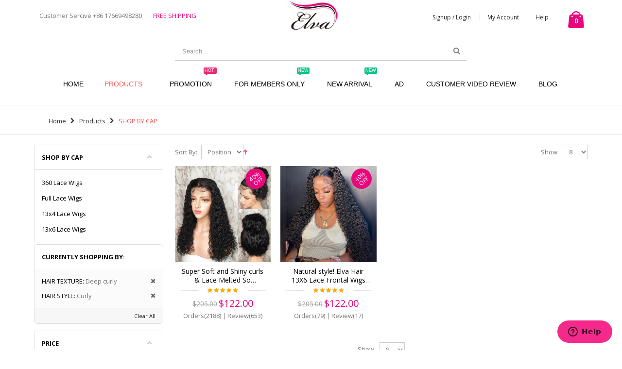

--- FILE ---
content_type: text/html; charset=UTF-8
request_url: https://www.elvahair.com/products/lace-front-wigs.html?hair_style=63&texture=42
body_size: 10347
content:
<!DOCTYPE html>
<html lang="en">
<head>
<meta http-equiv="Content-Type" content="text/html; charset=utf-8">
<title>SHOP BY CAP - Products</title>
<meta name="description" content="Elva Hair Official Store">
<meta name="keywords" content="Elva Hair Official Store">
<meta name="robots" content="INDEX,FOLLOW">
<meta name="viewport" content="width=device-width, initial-scale=1.0">
<link rel="icon" href="https://www.elvahair.com/media/favicon/default/LOGO_1.png" type="image/x-icon">
<link rel="shortcut icon" href="https://www.elvahair.com/media/favicon/default/LOGO_1.png" type="image/x-icon">
<link rel="stylesheet" href="//fonts.googleapis.com/css?family=Open+Sans%3A300%2C300italic%2C400%2C400italic%2C600%2C600italic%2C700%2C700italic%2C800%2C800italic&amp;v1&amp;subset=latin%2Clatin-ext" type="text/css" media="screen">
<link href="//fonts.googleapis.com/css?family=Shadows+Into+Light" rel="stylesheet" type="text/css">
<link rel="stylesheet" type="text/css" href="https://www.elvahair.com/media/css_secure/catalog_category_view.22c7b956245c1b2d2036eae32cec6ec4.1565512948.cssmin.css">
<link rel="stylesheet" type="text/css" href="https://www.elvahair.com/media/css_secure/catalog_category_view.034905e939eb245fdeded76272bfd44d.1579220742.cssmin.css" media="all">
<link rel="stylesheet" type="text/css" href="https://www.elvahair.com/media/css_secure/catalog_category_view.f37baae7b533c65aebcdd30305a5cbc6.1565512949.cssmin.css" media="print">
<link href="https://www.elvahair.com/rss/catalog/new/store_id/1/" title="New Products" rel="alternate" type="application/rss+xml">
<link href="https://www.elvahair.com/rss/catalog/special/store_id/1/cid/0/" title="Special Products" rel="alternate" type="application/rss+xml">
<link href="https://www.elvahair.com/rss/catalog/salesrule/store_id/1/cid/0/" title="Coupons/Discounts" rel="alternate" type="application/rss+xml">
<link href="https://www.elvahair.com/blog/rss/index/store_id/1/" title="Blog" rel="alternate" type="application/rss+xml">
<!--[if gt IE 7]><link
rel="stylesheet" type="text/css" href="https://www.elvahair.com/media/css_secure/catalog_category_view.a0e8722186178749583ba86dc76fd31b.1565512949.cssmin.css" media="all" />
<![endif]--><!--[if lt IE 7]> <script type="text/javascript" src="https://www.elvahair.com/media/js/catalog_category_view.b99c363289a4c63f2457bfc9f18824bf.1565512948.jsmin.js"></script> <![endif]--><!--[if lt IE 9]> <script type="text/javascript" src="https://www.elvahair.com/media/js/catalog_category_view.681c2b1025cf70dd73e226c25cf3adbf.1565512948.jsmin.js"></script> <![endif]--><meta property="og:title" content="SHOP BY CAP - Products">
<meta property="og:site_name" content="elvahair">
<meta property="og:type" content="product.group">
<meta property="og:url" content="https://www.elvahair.com/products/lace-front-wigs.html?hair_style=63&amp;texture=42">
<meta property="og:description" content="Elva Hair Official Store">
<meta property="og:image" content="">
<meta property="og:image:type" content="">
<meta property="og:image:width" content="">
<meta property="og:image:height" content="">
<meta name="facebook-domain-verification" content="m4vc822531yedn8ru64cgxg5ve84pg">
<style>.customer-share { overflow: hidden; max-width: 100%; }
.product-image-area .product-label { right: 5px; width: 42px; top: 5px; }
.product-image-area .sale-product-icon { width: 42px; height: 42px; padding: 5px 5px; }
.product-image-area .sale-product-icon label { font-size: 12px; }
.category-products .products-grid li.item .details-area .product-name a,
.filter-products .products div.item .details-area .product-name a { overflow: hidden; text-overflow: ellipsis; display: -webkit-box; -webkit-line-clamp: 2; -webkit-box-orient: vertical; }

#newsletter_popup {

background-size: contain;
    background-position: top center;
    background-color: #e7e5e6;

}
@media (max-width: 480px) {
    .product-image-area .product-label {
        right: -3px !important; top: -5px !important; transform: scale(0.7);
    }
}
	.menu_thumb_img {
		display: none !important;
	}
@media (max-width:480px) {
	.std iframe { max-width: 100%; min-height: 200px; height: auto; }
}</style>
<meta name="p:domain_verify" content="a6c8290a7839d5abe1674bce9045a780">
<noscript>
<img height="1" width="1" style="display:none;" alt="" src="https://ct.pinterest.com/v3/?event=init&amp;tid=2612667044669&amp;pd%5Bem%5D=&lt;hashed_email_address&gt;&amp;noscript=1">
</noscript>
</head>
<body class=" catalog-category-view categorypath-products-lace-front-wigs-html category-lace-front-wigs">
<div class="wrapper">
<noscript>
<div class="global-site-notice noscript"><div class="notice-inner"><p>
<strong>JavaScript seems to be disabled in your browser.</strong><br>
You must have JavaScript enabled in your browser to utilize the functionality of this website.</p></div></div>
</noscript>
<div class="page">
<div class="header-container type4">
<div class="top-links-container"><div class="top-links container"><div class="clearer"></div></div></div>
<div class="header container">
<div class="header-left f-left">
<div class="header-texta">Customer Sercive +86 17669498280</div>
<div class="header-textb">free shipping</div>
</div>
<a href="https://www.elvahair.com/" title="Elva Hair" class="logo"><strong>Elva Hair</strong><img src="https://www.elvahair.com/skin/frontend/smartwave/default/images/logo.png" alt="Elva Hair"></a><div class="header-right f-right">
<div class="top-links-area">
<div class="top-links-icon"><a href="javascript:void(0)">links</a></div>
<ul class="links">
<li class="first"><a href="https://www.elvahair.com/customer/account/login/" title="Signup / Login">Signup / Login</a></li>
<li><a href="https://www.elvahair.com/customer/account/" title="My Account">My Account</a></li>
<li class=" last"><a href="/about-us" title="Help">Help</a></li>
</ul>
</div>
<div class="cart-area"><div class="mini-cart">
<a href="javascript:void(0)" class="mybag-link"><i class="icon-mini-cart"></i><span class="cart-info"><span class="cart-qty">0</span><span>item(s)</span></span></a><div class="topCartContent block-content theme-border-color"><div class="inner-wrapper"><p class="cart-empty">
You have no items in your shopping cart.</p></div></div> </div></div>
</div>
<div class="search-area">
<a href="javascript:void(0);" class="search-icon"><i class="icon-search"></i></a><form id="search_mini_form" action="//www.elvahair.com/catalogsearch/result/" method="get"><div class="form-search no-padding">
<label for="search">Search:</label>
<input id="search" type="text" name="q" class="input-text"><button type="submit" title="Search" class="button"><i class="icon-search"></i></button><div id="search_autocomplete" class="search-autocomplete"></div>
<div class="clearer"></div>
</div></form> </div>
<div class="menu-icon"><a href="javascript:void(0)" title="Menu"><i class="fa fa-bars"></i></a></div>
</div>
<div class="header-wrapper"><div class="main-nav"><div class="container"><div class="menu-wrapper"><div class="menu-all-pages-container"><ul class="menu">
<li class="">
<a href="//www.elvahair.com/">
<span>Home</span>
</a>
</li>
<li class="menu-full-width  act ">
<a href="//www.elvahair.com/products.html">Products</a><div class="nav-sublist-dropdown" style="display: none;"><div class="container"><div class="mega-columns row"><div class="block1 col-sm-12"><div class="row"><ul>
<li class="menu-item menu-item-has-children menu-parent-item col-sw-4  ">
<div class="menu_thumb_img"><a class="menu_thumb_link" href="//www.elvahair.com/products/hd-lace-wigs.html"><img src="//www.elvahair.com/media/catalog/category/hd.jpg" alt="Thumbnail Image"></a></div>
<a class="level1" href="//www.elvahair.com/products/hd-lace-wigs.html"><span>HD LACE WIGS</span></a><div class="nav-sublist level1"><ul>
<li class="menu-item "><a class="level2" href="//www.elvahair.com/products/hd-lace-wigs/5x5hd-real-hd-bob-lace-wig.html"><span>5X5 REAL HD BOB LACE WIG</span></a></li>
<li class="menu-item "><a class="level2" href="//www.elvahair.com/products/hd-lace-wigs/5x5hd-real-hd-long-lace-wig.html"><span>5X5 REAL HD LONG LACE WIG</span></a></li>
<li class="menu-item "><a class="level2" href="//www.elvahair.com/products/hd-lace-wigs/13x4hd-real-hd-lace-wig.html"><span>13X4 REAL HD LACE WIG </span></a></li>
<li class="menu-item "><a class="level2" href="//www.elvahair.com/products/hd-lace-wigs/7x5-hd-lace-wigs.html"><span>7x5 HD Lace Wigs</span></a></li>
<li class="menu-item "><a class="level2" href="//www.elvahair.com/products/hd-lace-wigs/wear-go-hd-lace-wig.html"><span>Wear Go HD Lace Wig</span></a></li>
<li class="menu-item "><a class="level2" href="//www.elvahair.com/products/hd-lace-wigs/hd-lace-colored-wig.html"><span>HD LACE Colored Wig</span></a></li>
<li class="menu-item "><a class="level2" href="//www.elvahair.com/products/hd-lace-wigs/13x6-hd-lace-wig.html"><span>13x6 HD Lace Wig</span></a></li>
<li class="menu-item "><a class="level2" href="//www.elvahair.com/products/hd-lace-wigs/360-hd-lace-wig.html"><span>360 HD Lace Wig</span></a></li>
<li class="menu-item "><a class="level2" href="//www.elvahair.com/products/hd-lace-wigs/single-knots-hd-lace-wig.html"><span>Single Knots HD Lace Wig</span></a></li>
<li class="menu-item "><a class="level2" href="//www.elvahair.com/products/hd-lace-wigs/m-hairline.html"><span>M Hairline</span></a></li>
<li class="menu-item "><a class="level2" href="//www.elvahair.com/products/hd-lace-wigs/burmese-curl.html"><span>Burmese Curl</span></a></li>
</ul></div>
</li>
<li class="menu-item menu-item-has-children menu-parent-item col-sw-4  act ">
<div class="menu_thumb_img"><a class="menu_thumb_link" href="//www.elvahair.com/products/lace-front-wigs.html"><img src="//www.elvahair.com/media/catalog/category/13x6-900x900_1.jpg" alt="Thumbnail Image"></a></div>
<a class="level1" href="//www.elvahair.com/products/lace-front-wigs.html"><span>SHOP BY CAP</span></a><div class="nav-sublist level1"><ul>
<li class="menu-item "><a class="level2" href="//www.elvahair.com/products/lace-front-wigs/360-lace-wigs.html"><span>360 Lace Wigs <span class="cat-label cat-label-label1">New</span></span></a></li>
<li class="menu-item "><a class="level2" href="//www.elvahair.com/products/lace-front-wigs/full-lace-wigs.html"><span>Full Lace Wigs <span class="cat-label cat-label-label1">New</span></span></a></li>
<li class="menu-item "><a class="level2" href="//www.elvahair.com/products/lace-front-wigs/13x4-lace-wigs.html"><span>13x4 Lace Wigs</span></a></li>
<li class="menu-item "><a class="level2" href="//www.elvahair.com/products/lace-front-wigs/13x6-lace-wigs.html"><span>13x6 Lace Wigs</span></a></li>
</ul></div>
</li>
<li class="menu-item menu-item-has-children menu-parent-item col-sw-4  ">
<div class="menu_thumb_img"><a class="menu_thumb_link" href="//www.elvahair.com/products/flash-sale.html"><img src="//www.elvahair.com/media/catalog/category/elva_.jpg" alt="Thumbnail Image"></a></div>
<a class="level1" href="//www.elvahair.com/products/flash-sale.html"><span>TEXTURE</span></a><div class="nav-sublist level1"><ul>
<li class="menu-item "><a class="level2" href="//www.elvahair.com/products/flash-sale/curly.html"><span>Curly </span></a></li>
<li class="menu-item "><a class="level2" href="//www.elvahair.com/products/flash-sale/wavy.html"><span>Wavy</span></a></li>
<li class="menu-item "><a class="level2" href="//www.elvahair.com/products/flash-sale/straight.html"><span>Straight</span></a></li>
<li class="menu-item "><a class="level2" href="//www.elvahair.com/products/flash-sale/deep-wave.html"><span>Deep wave</span></a></li>
<li class="menu-item "><a class="level2" href="//www.elvahair.com/products/flash-sale/yaki-kinky-straight.html"><span>Yaki / kinky straight</span></a></li>
</ul></div>
</li>
<li class="menu-item menu-item-has-children menu-parent-item col-sw-4  ">
<div class="menu_thumb_img"><a class="menu_thumb_link" href="//www.elvahair.com/products/short-bob-wigs.html"><img src="//www.elvahair.com/media/catalog/category/1_1.jpg" alt="Thumbnail Image"></a></div>
<a class="level1" href="//www.elvahair.com/products/short-bob-wigs.html"><span>Short Bob Wigs</span></a><div class="nav-sublist level1"><ul>
<li class="menu-item "><a class="level2" href="//www.elvahair.com/products/short-bob-wigs/straight.html"><span>Straight</span></a></li>
<li class="menu-item "><a class="level2" href="//www.elvahair.com/products/short-bob-wigs/wavy.html"><span>Wavy</span></a></li>
<li class="menu-item "><a class="level2" href="//www.elvahair.com/products/short-bob-wigs/curly.html"><span>Curly</span></a></li>
</ul></div>
</li>
<li class="menu-item menu-item-has-children menu-parent-item col-sw-4  ">
<a class="level1" href="//www.elvahair.com/products/customized-wigs.html"><span>Colorful Wigs</span></a><div class="nav-sublist level1"><ul><li class="menu-item "><a class="level2" href="//www.elvahair.com/products/customized-wigs/613-wigs.html"><span>Easily Redyed 613 Wig</span></a></li></ul></div>
</li>
</ul></div></div></div></div></div>
</li>
<li class=" ">
<a href="//www.elvahair.com/promotion.html">Promotion <span class="cat-label cat-label-label2">Hot!</span></a>
</li>
<li class=" ">
<a href="//www.elvahair.com/for-members-only.html">For Members Only <span class="cat-label cat-label-label1">New</span></a>
</li>
<li class=" ">
<a href="//www.elvahair.com/new-arrival.html">New Arrival <span class="cat-label cat-label-label1">New</span></a>
</li>
<li class=" ">
<a href="//www.elvahair.com/ad.html">AD</a>
</li>
<li class="menu-item">
<a href="https://www.elvahair.com/customer-videos/">Customer Video Review</a>
</li>
<li class="menu-item">
<a href="/blog">Blog</a>
</li>
</ul></div></div></div></div></div> </div>
<div class="mobile-nav side-block container"><div class="menu-all-pages-container"><ul class="menu">
<li class="">
<a href="//www.elvahair.com/">
<span>Home</span>
</a>
</li>
<li class="menu-item menu-item-has-children menu-parent-item  act ">
<a href="//www.elvahair.com/products.html">Products</a><ul>
<li class="menu-item menu-item-has-children menu-parent-item  ">
<a class="level1" href="//www.elvahair.com/products/hd-lace-wigs.html"><span>HD LACE WIGS</span></a><ul>
<li class="menu-item "><a class="level2" href="//www.elvahair.com/products/hd-lace-wigs/5x5hd-real-hd-bob-lace-wig.html"><span>5X5 REAL HD BOB LACE WIG</span></a></li>
<li class="menu-item "><a class="level2" href="//www.elvahair.com/products/hd-lace-wigs/5x5hd-real-hd-long-lace-wig.html"><span>5X5 REAL HD LONG LACE WIG</span></a></li>
<li class="menu-item "><a class="level2" href="//www.elvahair.com/products/hd-lace-wigs/13x4hd-real-hd-lace-wig.html"><span>13X4 REAL HD LACE WIG </span></a></li>
<li class="menu-item "><a class="level2" href="//www.elvahair.com/products/hd-lace-wigs/7x5-hd-lace-wigs.html"><span>7x5 HD Lace Wigs</span></a></li>
<li class="menu-item "><a class="level2" href="//www.elvahair.com/products/hd-lace-wigs/wear-go-hd-lace-wig.html"><span>Wear Go HD Lace Wig</span></a></li>
<li class="menu-item "><a class="level2" href="//www.elvahair.com/products/hd-lace-wigs/hd-lace-colored-wig.html"><span>HD LACE Colored Wig</span></a></li>
<li class="menu-item "><a class="level2" href="//www.elvahair.com/products/hd-lace-wigs/13x6-hd-lace-wig.html"><span>13x6 HD Lace Wig</span></a></li>
<li class="menu-item "><a class="level2" href="//www.elvahair.com/products/hd-lace-wigs/360-hd-lace-wig.html"><span>360 HD Lace Wig</span></a></li>
<li class="menu-item "><a class="level2" href="//www.elvahair.com/products/hd-lace-wigs/single-knots-hd-lace-wig.html"><span>Single Knots HD Lace Wig</span></a></li>
<li class="menu-item "><a class="level2" href="//www.elvahair.com/products/hd-lace-wigs/m-hairline.html"><span>M Hairline</span></a></li>
<li class="menu-item "><a class="level2" href="//www.elvahair.com/products/hd-lace-wigs/burmese-curl.html"><span>Burmese Curl</span></a></li>
</ul>
</li>
<li class="menu-item menu-item-has-children menu-parent-item  act ">
<a class="level1" href="//www.elvahair.com/products/lace-front-wigs.html"><span>SHOP BY CAP</span></a><ul>
<li class="menu-item "><a class="level2" href="//www.elvahair.com/products/lace-front-wigs/360-lace-wigs.html"><span>360 Lace Wigs <span class="cat-label cat-label-label1">New</span></span></a></li>
<li class="menu-item "><a class="level2" href="//www.elvahair.com/products/lace-front-wigs/full-lace-wigs.html"><span>Full Lace Wigs <span class="cat-label cat-label-label1">New</span></span></a></li>
<li class="menu-item "><a class="level2" href="//www.elvahair.com/products/lace-front-wigs/13x4-lace-wigs.html"><span>13x4 Lace Wigs</span></a></li>
<li class="menu-item "><a class="level2" href="//www.elvahair.com/products/lace-front-wigs/13x6-lace-wigs.html"><span>13x6 Lace Wigs</span></a></li>
</ul>
</li>
<li class="menu-item menu-item-has-children menu-parent-item  ">
<a class="level1" href="//www.elvahair.com/products/flash-sale.html"><span>TEXTURE</span></a><ul>
<li class="menu-item "><a class="level2" href="//www.elvahair.com/products/flash-sale/curly.html"><span>Curly </span></a></li>
<li class="menu-item "><a class="level2" href="//www.elvahair.com/products/flash-sale/wavy.html"><span>Wavy</span></a></li>
<li class="menu-item "><a class="level2" href="//www.elvahair.com/products/flash-sale/straight.html"><span>Straight</span></a></li>
<li class="menu-item "><a class="level2" href="//www.elvahair.com/products/flash-sale/deep-wave.html"><span>Deep wave</span></a></li>
<li class="menu-item "><a class="level2" href="//www.elvahair.com/products/flash-sale/yaki-kinky-straight.html"><span>Yaki / kinky straight</span></a></li>
</ul>
</li>
<li class="menu-item menu-item-has-children menu-parent-item  ">
<a class="level1" href="//www.elvahair.com/products/short-bob-wigs.html"><span>Short Bob Wigs</span></a><ul>
<li class="menu-item "><a class="level2" href="//www.elvahair.com/products/short-bob-wigs/straight.html"><span>Straight</span></a></li>
<li class="menu-item "><a class="level2" href="//www.elvahair.com/products/short-bob-wigs/wavy.html"><span>Wavy</span></a></li>
<li class="menu-item "><a class="level2" href="//www.elvahair.com/products/short-bob-wigs/curly.html"><span>Curly</span></a></li>
</ul>
</li>
<li class="menu-item menu-item-has-children menu-parent-item  ">
<a class="level1" href="//www.elvahair.com/products/customized-wigs.html"><span>Colorful Wigs</span></a><ul><li class="menu-item "><a class="level2" href="//www.elvahair.com/products/customized-wigs/613-wigs.html"><span>Easily Redyed 613 Wig</span></a></li></ul>
</li>
</ul>
</li>
<li class=" ">
<a href="//www.elvahair.com/promotion.html">Promotion <span class="cat-label cat-label-label2">Hot!</span></a>
</li>
<li class=" ">
<a href="//www.elvahair.com/for-members-only.html">For Members Only <span class="cat-label cat-label-label1">New</span></a>
</li>
<li class=" ">
<a href="//www.elvahair.com/new-arrival.html">New Arrival <span class="cat-label cat-label-label1">New</span></a>
</li>
<li class=" ">
<a href="//www.elvahair.com/ad.html">AD</a>
</li>
<li class="menu-item">
<a href="https://www.elvahair.com/customer-videos/">Customers Show</a>
</li>
<li class="menu-item">
<a href="/blog">Blog</a>
</li>
</ul></div></div>
<div class="mobile-nav-overlay close-mobile-nav"></div> <div class="top-container"><div class="breadcrumbs"><div class="container"><div class="row"><div class="col-sm-12 a-left"><ul>
<li class="home">
<a href="https://www.elvahair.com/" title="Go to Home Page">Home</a>
<span class="breadcrumbs-split"><i class="icon-right-open"></i></span>
</li>
<li class="category3">
<a href="https://www.elvahair.com/products.html" title="">Products</a>
<span class="breadcrumbs-split"><i class="icon-right-open"></i></span>
</li>
<li class="category6">
<strong>SHOP BY CAP</strong>
</li>
</ul></div></div></div></div></div>
<div class="main-container col2-left-layout"><div class="main container"><div class="row">
<div class="col-main col-sm-9 f-right">
<div id="loading-mask">
<div class="background-overlay"></div>
<p id="loading_mask_loader" class="loader">
<i class="ajax-loader large animate-spin"></i></p>
</div>
<div id="after-loading-success-message">
<div class="background-overlay"></div>
<div id="success-message-container" class="loader">
<div class="msg-box">Product was successfully added to your shopping cart.</div>
<button type="button" name="finish_and_checkout" id="finish_and_checkout" class="button btn-cart"><span><span>
Go to cart page		</span></span></button>
<button type="button" name="continue_shopping" id="continue_shopping" class="button btn-cart">
<span><span>
Continue		</span></span></button>
</div>
</div> <div class="page-title category-title"><h1>SHOP BY CAP</h1></div>
<div class="category-products">
<div class="toolbar"><div class="sorter">
<div class="sort-by">
<label>Sort By:</label>
<select onchange="setLocation(this.value)"><option value="https://www.elvahair.com/products/lace-front-wigs.html?dir=asc&amp;hair_style=63&amp;order=position&amp;texture=42" selected>
Position</option>
<option value="https://www.elvahair.com/products/lace-front-wigs.html?dir=asc&amp;hair_style=63&amp;order=name&amp;texture=42">
Name</option>
<option value="https://www.elvahair.com/products/lace-front-wigs.html?dir=asc&amp;hair_style=63&amp;order=price&amp;texture=42">
Price</option></select><a href="https://www.elvahair.com/products/lace-front-wigs.html?dir=desc&amp;hair_style=63&amp;order=position&amp;texture=42" title="Set Descending Direction"><img src="https://www.elvahair.com/skin/frontend/smartwave/default/images/i_asc_arrow.gif" alt="Set Descending Direction" class="v-middle"></a>
</div>
<p class="view-mode"></p>
<div class="pager"><p class="amount">
<strong>2 Item(s)</strong></p></div>
<div class="limiter">
<label>Show:</label>
<select onchange="setLocation(this.value)"><option value="https://www.elvahair.com/products/lace-front-wigs.html?hair_style=63&amp;limit=8&amp;texture=42" selected>
8</option>
<option value="https://www.elvahair.com/products/lace-front-wigs.html?hair_style=63&amp;limit=16&amp;texture=42">
16</option>
<option value="https://www.elvahair.com/products/lace-front-wigs.html?hair_style=63&amp;limit=32&amp;texture=42">
32</option></select>
</div>
</div></div>
<ul class="products-grid  columns4 hide-addtolinks hide-addtocart">
<li class="item"><div class="item-area">
<div class="product-image-area">
<div class="loader-container"><div class="loader">
<i class="ajax-loader medium animate-spin"></i>
</div></div>
<a href="https://www.elvahair.com/13x6-150-density-lace-front-human-hair-wigs-curly-brazilian-remy-hair-wig-pre-plucked-w53-1.html" title="Super Soft and Shiny curls &amp; Lace Melted So Perfectly! Virgin Human Hair Water Wave 13x6 Lace Front Wig Pre Plucked (w513)" class="product-image">
<img id="product-collection-image-524" src="https://www.elvahair.com/media/catalog/product/cache/1/small_image/300x/20101be579566ed81907fb35ce4f144b/1/_/1_13.jpg" width="300" alt="Super Soft and Shiny curls &amp; Lace Melted So Perfectly! Virgin Human Hair Water Wave 13x6 Lace Front Wig Pre Plucked (w513)"></a><div class="product-label" style="right: 10px;"><span class="sale-product-icon"><label>40%<br>OFF</label></span></div>
</div>
<div class="details-area">
<h2 class="product-name"><a href="https://www.elvahair.com/13x6-150-density-lace-front-human-hair-wigs-curly-brazilian-remy-hair-wig-pre-plucked-w53-1.html" title="Super Soft and Shiny curls &amp; Lace Melted So Perfectly! Virgin Human Hair Water Wave 13x6 Lace Front Wig Pre Plucked (w513)">Super Soft and Shiny curls &amp; Lace Melted So Perfectly! Virgin Human Hair Water Wave 13x6 Lace Front Wig Pre Plucked (w513)</a></h2>
<div class="ratings">
<div class="rating-box"><div class="rating" style="width:100%"></div></div>
<span class="amount"><a href="#" onclick="var t = opener ? opener.window : window; t.location.href='https://www.elvahair.com/review/product/list/id/524/category/6/'; return false;"><span class="number">190</span>Review(s)</a></span>
</div>
<div class="price-box">
<p class="old-price">
<span class="price-label">Regular Price:</span>
<span class="price" id="old-price-524">
$205.00                </span></p>
<p class="special-price">
<span class="price-label">Special Price</span>
<span class="price" id="product-price-524">
$122.00                </span></p>
</div>
<p><span class="qty">Orders(2188)</span> | <span class="review">Review(653)</span></p>
</div>
</div></li>
<li class="item"><div class="item-area">
<div class="product-image-area">
<div class="loader-container"><div class="loader">
<i class="ajax-loader medium animate-spin"></i>
</div></div>
<a href="https://www.elvahair.com/y83.html" title="Natural style! Elva Hair 13X6 Lace Frontal Wigs Pre Plucked With Baby Hair Swiss Lace (Y83)" class="product-image">
<img id="product-collection-image-1565" src="https://www.elvahair.com/media/catalog/product/cache/1/small_image/300x/20101be579566ed81907fb35ce4f144b/a/1/a13_1_13.jpg" width="300" alt="Natural style! Elva Hair 13X6 Lace Frontal Wigs Pre Plucked With Baby Hair Swiss Lace (Y83)"></a><div class="product-label" style="right: 10px;"><span class="sale-product-icon"><label>40%<br>OFF</label></span></div>
</div>
<div class="details-area">
<h2 class="product-name"><a href="https://www.elvahair.com/y83.html" title="Natural style! Elva Hair 13X6 Lace Frontal Wigs Pre Plucked With Baby Hair Swiss Lace (Y83)">Natural style! Elva Hair 13X6 Lace Frontal Wigs Pre Plucked With Baby Hair Swiss Lace (Y83)</a></h2>
<div class="ratings">
<div class="rating-box"><div class="rating" style="width:100%"></div></div>
<span class="amount"><a href="#" onclick="var t = opener ? opener.window : window; t.location.href='https://www.elvahair.com/review/product/list/id/1565/category/6/'; return false;"><span class="number">5</span>Review(s)</a></span>
</div>
<div class="price-box">
<p class="old-price">
<span class="price-label">Regular Price:</span>
<span class="price" id="old-price-1565">
$205.00                </span></p>
<p class="special-price">
<span class="price-label">Special Price</span>
<span class="price" id="product-price-1565">
$122.00                </span></p>
</div>
<p><span class="qty">Orders(79)</span> | <span class="review">Review(17)</span></p>
</div>
</div></li>
</ul>
<div class="toolbar-bottom"><div class="toolbar"><div class="sorter">
<div class="sort-by">
<label>Sort By:</label>
<select onchange="setLocation(this.value)"><option value="https://www.elvahair.com/products/lace-front-wigs.html?dir=asc&amp;hair_style=63&amp;order=position&amp;texture=42" selected>
Position</option>
<option value="https://www.elvahair.com/products/lace-front-wigs.html?dir=asc&amp;hair_style=63&amp;order=name&amp;texture=42">
Name</option>
<option value="https://www.elvahair.com/products/lace-front-wigs.html?dir=asc&amp;hair_style=63&amp;order=price&amp;texture=42">
Price</option></select><a href="https://www.elvahair.com/products/lace-front-wigs.html?dir=desc&amp;hair_style=63&amp;order=position&amp;texture=42" title="Set Descending Direction"><img src="https://www.elvahair.com/skin/frontend/smartwave/default/images/i_asc_arrow.gif" alt="Set Descending Direction" class="v-middle"></a>
</div>
<p class="view-mode"></p>
<div class="pager"><p class="amount">
<strong>2 Item(s)</strong></p></div>
<div class="limiter">
<label>Show:</label>
<select onchange="setLocation(this.value)"><option value="https://www.elvahair.com/products/lace-front-wigs.html?hair_style=63&amp;limit=8&amp;texture=42" selected>
8</option>
<option value="https://www.elvahair.com/products/lace-front-wigs.html?hair_style=63&amp;limit=16&amp;texture=42">
16</option>
<option value="https://www.elvahair.com/products/lace-front-wigs.html?hair_style=63&amp;limit=32&amp;texture=42">
32</option></select>
</div>
</div></div></div>
</div>
<div class="swatches-js"> </div>
</div>
<div class="col-left sidebar f-left col-sm-3">
<div class="block block-category-nav">
<div class="block-title">
<strong><span>SHOP BY CAP</span></strong>
</div>
<div class="block-content"><ul class="category-list">
<li class="has-no-children"><a href="https://www.elvahair.com/products/lace-front-wigs/360-lace-wigs.html">360 Lace Wigs</a></li>
<li class="has-no-children"><a href="https://www.elvahair.com/products/lace-front-wigs/full-lace-wigs.html">Full Lace Wigs</a></li>
<li class="has-no-children"><a href="https://www.elvahair.com/products/lace-front-wigs/13x4-lace-wigs.html">13x4 Lace Wigs</a></li>
<li class="has-no-children"><a href="https://www.elvahair.com/products/lace-front-wigs/13x6-lace-wigs.html">13x6 Lace Wigs</a></li>
</ul></div> </div>
<div class="block block-layered-nav"><div class="block-content">
<div class="currently">
<p class="block-subtitle">Currently Shopping by:</p>
<ol>
<li>
<span class="label">Hair Texture:</span> <span class="value">Deep curly</span>
<a class="btn-remove" href="https://www.elvahair.com/products/lace-front-wigs.html?hair_style=63" title="Remove This Item"><i class="icon-cancel"></i></a>
</li>
<li>
<span class="label">Hair Style:</span> <span class="value">Curly</span>
<a class="btn-remove" href="https://www.elvahair.com/products/lace-front-wigs.html?texture=42" title="Remove This Item"><i class="icon-cancel"></i></a>
</li>
</ol>
</div>
<div class="actions"><a href="https://www.elvahair.com/products/lace-front-wigs.html">Clear All</a></div>
<dl id="narrow-by-list">
<dt>Price</dt>
<dd><ol><li>
<a href="https://www.elvahair.com/products/lace-front-wigs.html?hair_style=63&amp;price=130-&amp;texture=42"><span class="price">$130.00</span> and above</a>
</li></ol></dd>
<dt>Hair Type</dt>
<dd><ol><li>
<a href="https://www.elvahair.com/products/lace-front-wigs.html?hair_style=63&amp;hair_type=55&amp;texture=42">Brazilian virgin hair</a>
</li></ol></dd>
</dl>
</div></div>
</div>
</div></div></div>
<div class="footer-container "><div class="footer">
<div class="footer-top"><div class="container"><div class="row"><div class="col-sm-12"><div class="top-newsletter"><div class="container"><div class="row">
<div class="col-sm-12">
<img src="/media/wysiwyg/newsletter-icon.png" alt="">
</div>
<div class="col-sm-12"><div style="display: inline-block; vertical-align: middle; text-align: center; position: relative;margin-top: 30px;width: 60%;">
<form action="https://www.elvahair.com/newsletter/subscriber/new/" method="post" id="mini-newsletter-validate-detail" onsubmit="setNewsletterCookie()"><div class="input-box">
<input type="text" name="email" id="newsletter" title="Sign up for our newsletter" class="input-text required-entry validate-email" placeholder="Email Address"><button type="submit" title="OK" class="button"><span><span>Subscribe</span></span></button><div class="clearer"></div>
</div></form> </div></div>
</div></div></div></div></div></div></div>
<div class="footer-middle">
<div class="container"><div class="row"><div class="col-sm-12"><div class="share-icon"><ul class="features">
<li><a href="https://www.facebook.com/ElvaHairs"><img src="/media/wysiwyg/ico1.png" alt=""></a></li>
<li><a href="https://www.youtube.com/channel/UCCBnk6LMMdPeGbSQWr6llDg"><img src="/media/wysiwyg/ico3.png" alt=""></a></li>
<li><a href="https://www.instagram.com/elvahairs/"><img src="/media/wysiwyg/ico4.png" alt=""></a></li>
<li><a href="https://www.pinterest.ca/elvahairwigs/"><img src="/media/wysiwyg/ico5.png" alt=""></a></li>
</ul></div></div></div></div>
<div class="container"><div class="row">
<div class="col-sm-3"><div class="block">
<div class="block-title"><strong><span>Information</span></strong></div>
<div class="block-content"><ul class="links">
<li><a title="About us" href="https://www.elvahair.com/about-us/">About us</a></li>
<li><a title="Contact Us" href="https://www.elvahair.com/contacts/">Contact Us</a></li>
<li><a title="Privacy Policy" href="https://www.elvahair.com/privacy-policy/">Privacy Policy</a></li>
<li><a title="Terms &amp; conditions" href="https://www.elvahair.com/terms-conditions/">Terms &amp; conditions</a></li>
</ul></div>
</div></div>
<div class="col-sm-3"><div class="block">
<div class="block-title"><strong><span>Service Center</span></strong></div>
<div class="block-content"><ul class="links">
<li><a href="https://www.elvahair.com/delivery-payment/" title="">Delivery&amp;Payment</a></li>
<li><a href="https://www.elvahair.com/track-order/" title="">Track Order</a></li>
<li><a href="https://www.elvahair.com/care-info/" title="">Care Info.</a></li>
<li><a href="https://www.elvahair.com/return-policy/" title="Returns Policy"> Returns Policy </a></li>
</ul></div>
</div></div>
<div class="col-sm-3"><div class="block">
<div class="block-title"><strong><span>Customer Care</span></strong></div>
<div class="block-content"><ul class="links">
<li><a href="https://www.elvahair.com/coupon/" title="">Coupon</a></li>
<li><a href="https://www.elvahair.com/loyalty-points/" title=""> Points Policy </a></li>
<li><a href="https://www.elvahair.com/share-get/" title=""> Share&amp;Get Cash </a></li>
<li><a href="https://www.elvahair.com/giveaway/" title=""> Giveaway </a></li>
<li><a href="https://www.elvahair.com/AFFILIATES/" title=""> AFFILIATES </a></li>
</ul></div>
</div></div>
<div class="col-sm-3"><div class="block">
<div class="block-title"><strong><span>Socialize With Us</span></strong></div>
<div class="block-content"><div class="s-right"><ul class="features">
<li>Company : QingDao Elva Hair Products Co.,Ltd</li>
<li>Address: 2406-15# BaoLong City Square #97 Fuzhou Road ,Qing Dao 266300</li>
<li>Whatsapp：+86 17561739663</li>
<li>IMessage：+86 17561739663</li>
<li>Email：<a href="/cdn-cgi/l/email-protection" class="__cf_email__" data-cfemail="dcb3babab5bfb5bdb09cb9b0aabdb4bdb5aef2bfb3b1">[email&#160;protected]</a></li>
<li><span id="siteseal"><img alt="SSL site seal - click to verify" src="" data-src="https://seal.godaddy.com/images/3/en/siteseal_gd_3_h_l_m.gif" class="lazyload"></span></li>
</ul></div></div>
</div></div>
</div></div>
</div>
<div class="footer-middle footer-middle-2"><div class="container"><div class="row"><div class="col-sm-12"><ul class="features">
<li><a href="/about-us">About Us</a></li>
<li><a href="/contacts">Contact Us</a></li>
<li><a href="/customer-service">Customer Service</a></li>
<li><a href="/privacy-policy">Privacy Policy</a></li>
<li><a href="#">Accessibility</a></li>
<li><a href="#">Store Directory</a></li>
</ul></div></div></div></div>
<div class="footer-bottom"><div class="container">
<address>COPYRIGHT © 2019 BY ELVAHAIR.COM. ALL RIGHTS RESERVED.</address>
</div></div>
</div></div>
<a href="#" id="totop"><i class="icon-up-open"></i></a> </div>
</div>
<noscript><iframe src="https://www.googletagmanager.com/ns.html?id=GTM-T2FB2R6" height="0" width="0" style="display:none;visibility:hidden"></iframe></noscript> <script data-cfasync="false" src="/cdn-cgi/scripts/5c5dd728/cloudflare-static/email-decode.min.js"></script><script type="text/javascript" src="https://www.elvahair.com/media/js/catalog_category_view.ca03351fe0036f420e82bdec9284baa4.1566907667.jsmin.js"></script>
<script type="text/lazyload-javascript">//
Mage.Cookies.path     = '/';
Mage.Cookies.domain   = '.elvahair.com';
//</script>
<script type="text/lazyload-javascript">//
optionalZipCountries = ["HK","IE","MO","PA"];
//</script>
<script data-namespace="paypal_sdk" src="https://www.paypal.com/sdk/js?client-id=AaPoPpcjrT0L3gHnkM1a1uPLFljuUEeLIOyDmksEE5D3ae4j-RRWPWt4hY0_deOMbFnDoaMVYsCJo93J&components=messages,buttons"></script>
<script type="text/lazyload-javascript">//
        var Translator = new Translate([]);
        //</script>
<script>(function(w,d,s,l,i){w[l]=w[l]||[];w[l].push({'gtm.start':
new Date().getTime(),event:'gtm.js'});var f=d.getElementsByTagName(s)[0],
j=d.createElement(s),dl=l!='dataLayer'?'&l='+l:'';j.async=true;j.src=
'https://www.googletagmanager.com/gtm.js?id='+i+dl;f.parentNode.insertBefore(j,f);
})(window,document,'script','dataLayer','GTM-T2FB2R6');</script>
<script>!function(e){if(!window.pintrk){window.pintrk = function () {
window.pintrk.queue.push(Array.prototype.slice.call(arguments))};var
  n=window.pintrk;n.queue=[],n.version="3.0";var
  t=document.createElement("script");t.async=!0,t.src=e;var
  r=document.getElementsByTagName("script")[0];
  r.parentNode.insertBefore(t,r)}}("https://s.pinimg.com/ct/core.js");
pintrk('load', '2612667044669', {em: '<user_email_address>'});
pintrk('page');</script>
<script>pintrk('track', 'checkout', {
value: 100,
order_quantity: 1,
currency: 'USD'
});
pintrk('track', 'addtocart', {
value: 100,
order_quantity: 1,
currency: 'USD'
});
pintrk('track', 'pagevisit');
pintrk('track', 'signup');
pintrk('track', 'lead', {
lead_type: 'Newsletter'
});
pintrk('track', 'search', {
search_query: 'boots'
});
pintrk('track', 'viewcategory');</script>
<script type="text/lazyload-javascript">//
if (typeof dailydealTimeCountersCategory == 'undefined') {
	var dailydealTimeCountersCategory = new Array();
	var i = 0;
}
//</script>
<script type="text/lazyload-javascript">jQuery(function($){
        $('.mini-cart').mouseover(function(e){
            $(this).children('.topCartContent').fadeIn(200);
            return false;
        }).mouseleave(function(e){
            $(this).children('.topCartContent').fadeOut(200);
            return false;
        });
    });</script>
<script type="text/lazyload-javascript">//
    Event.observe(window, 'load', function(){
        $$('select#cat option').each(function(o) {
            if (o.value == '6') {
                o.selected = true;
                throw $break;
            }
        });
        escapedQueryText = '';
        if (escapedQueryText !== '') {
            $('search').value = escapedQueryText;
        }
    });
    var searchForm = new Varien.searchForm('search_mini_form', 'search', 'Search...');
    searchForm.initAutocomplete('https://www.elvahair.com/catalogsearch/ajax/suggest/', 'search_autocomplete');
//</script>
<script type="text/lazyload-javascript">var SW_MENU_POPUP_WIDTH = 0;
jQuery(function($){
    $(document).ready(function(){
        $('.main-nav .menu').et_menu({
            type: "default",
            delayTime: 0        });
    });
});</script>
<script type="text/lazyload-javascript"></script>
<script type="text/lazyload-javascript">jQuery('#finish_and_checkout').click(function(){
        try{
            parent.location.href = 'https://www.elvahair.com/checkout/cart/';
        }catch(err){
            location.href = 'https://www.elvahair.com/checkout/cart/';
        }
    });
	jQuery('#continue_shopping').click(function(){
        jQuery('#after-loading-success-message').fadeOut(200);
        clearTimeout(ajaxcart_timer);
        setTimeout(function(){
            jQuery('#after-loading-success-message .timer').text(ajaxcart_sec);
        }, 1000);});</script>
<script type="text/lazyload-javascript">var data = "";
	var active = false;
    var next_page = "";
    var loading = false;
    var infinite_loaded_count = 0;
	jQuery(function($){
		if($('body').find('#resultLoading').attr('id') != 'resultLoading'){
		$('.main').append('<div id="resultLoading" style="display:none"><div><i class="ajax-loader large animate-spin"><\/i><div><\/div><\/div><div class="bg"><\/div><\/div>');}
		var height = $('.main').outerHeight();
		var width = $('.main').outerWidth();
		$('.ui-slider-handle').css('cursor','pointer');
		
		$('#resultLoading').css({
			'width':'100%',
			'height':'100%',
			'position':'fixed',
			'z-index':'10000000',
			'top':'0',
			'left':'0'
		});	
		$('#resultLoading .bg').css({
			'background':'#ffffff',
			'opacity':'0.5',
			'width':'100%',
			'height':'100%',
			'position':'absolute',
			'top':'0'
		});
		$('#resultLoading>div:first').css({
			'width': '100%',
			'text-align': 'center',
			'position': 'absolute',
			'left': '0',
			'top': '50%',
			'font-size':'16px',
			'z-index':'10',
			'color':'#ffffff'
			
		});
		
		        
        $('.block-layered-nav #narrow-by-list a').on('click', function(e){if(!$(this).parent().hasClass('slider-range')){sliderAjax($(this).attr('href'));}e.preventDefault();});        
        
        next_page = "";
        $(".pager li > a.next").each(function(){
            next_page = $(this).attr("href");
        });        
        		
        		
	});

/*DONOT EDIT THIS CODE*/
var old_class;
function sliderAjax(url) {
    if (!active) {
        active = true;
        jQuery(function($) {
            if($(".col-main .products-grid").attr("class"))
                old_class = $(".col-main .products-grid").attr("class");
            oldUrl = url;
            $('#resultLoading .bg').height('100%');
            $('#resultLoading').fadeIn(300);
            infinite_loaded_count = 0;
            url = url.replace("&infinite=true","");
            url = url.replace("?infinite=true&","?");
            url = url.replace("?infinite=true","");
                        var param = "";
            if(url.indexOf("ajaxcatalog") == -1){
                param = "ajaxcatalog=true";
                if(url.indexOf("?")==-1 && url.indexOf("&")>-1)
                    url = url.replace("&","?");
                if(url.indexOf("?")==-1)
                    param = "?"+param;
                else
                    param = "&"+param;
            }

            try {
                $('body').css('cursor', 'wait');
                $.ajax({
                    url: url+param,
                    dataType: 'json',
                    type: 'post',
                    data: data,
                    success: function(data) {                        
						callback();
                        if (data.viewpanel) {
                            if ($('.block-layered-nav')) {
                                $('.block-layered-nav').empty();
                                $('.block-layered-nav').replaceWith(data.viewpanel)
                            }
                        }
                        if (data.productlist) {
                            $('.col-main .category-products').empty();
                            $('.col-main .category-products').replaceWith(data.productlist)
                        }
						if($( ".col-main" ).has( ".category-products" ).length)
							$(".col-main .category-products").scrollToMe();
                        
                        $(".qty_inc").unbind('click').click(function(){
                            if($(this).parent().parent().children("input.qty").is(':enabled')){
                                $(this).parent().parent().children("input.qty").val((+$(this).parent().parent().children("input.qty").val() + 1) || 0);
                                $(this).parent().parent().children("input.qty").focus();
                                $(this).focus();
                            }
                        });
                        $(".qty_dec").unbind('click').click(function(){
                            if($(this).parent().parent().children("input.qty").is(':enabled')){
                                $(this).parent().parent().children("input.qty").val(($(this).parent().parent().children("input.qty").val() - 1 > 0) ? ($(this).parent().parent().children("input.qty").val() - 1) : 0);
                                $(this).parent().parent().children("input.qty").focus();
                                $(this).focus();
                            }
                        });
                        var hist = url;
                        if(url.indexOf("p=") > -1){
                            var len = url.length-url.indexOf("p=");
                            var str_temp = url.substr(url.indexOf("p="),len);
                            var page_param = "";
                            if(str_temp.indexOf("&") == -1){
                                page_param = str_temp;
                            } else {
                                page_param = str_temp.substr(0,str_temp.indexOf("&"));
                            }
                            hist = url.replace(page_param, "");
                        }
                        if(window.history && window.history.pushState){
							window.history.pushState('GET', data.title, hist);
						}
                        $('body').find('.toolbar select').removeAttr('onchange');
                        $('#resultLoading .bg').height('100%');
                        $('#resultLoading').fadeOut(300);
                        $('body').css('cursor', 'default');
                                                
                        $('.block-layered-nav #narrow-by-list a').on('click', function(e){if(!$(this).parent().hasClass('slider-range')){sliderAjax($(this).attr('href'));}e.preventDefault();});
                                                
                        next_page = "";
                        $(".pager li > a.next").each(function(){
                            next_page = $(this).attr("href");
                        });
                        
                                                $("a.product-image img.defaultImage").each(function(){
                            var default_img = $(this).attr("src");
                            if(!default_img)
                                default_img = $(this).attr("data-src");
                            var thumbnail_img = $(this).parent().children("img.hoverImage").attr("src");
                            if(!thumbnail_img)
                                thumbnail_img = $(this).parent().children("img.hoverImage").attr("data-src");
                            if(default_img){
                                if(default_img.replace("/small_image/","/thumbnail/")==thumbnail_img){
                                    $(this).parent().children("img.hoverImage").remove();
                                    $(this).removeClass("defaultImage");
                                }
                            }
                        });
                        /* moving action links into product image area */
                        $(".move-action .item .details-area .actions").each(function(){
                            $(this).parent().parent().children(".product-image-area").append($(this));
                        });
                        if(old_class)
                            $(".col-main .products-grid").attr("class", old_class);
                                            }
                })
            } catch (e) {}
        });
        active = false
    }
    return false
}
 
 
function callback(){
		
}</script>
<script type="text/lazyload-javascript">jQuery('.col-main .products-grid li:nth-child(2n)').addClass('nth-child-2n');
            jQuery('.col-main .products-grid li:nth-child(2n+1)').addClass('nth-child-2np1');
            jQuery('.col-main .products-grid li:nth-child(3n)').addClass('nth-child-3n');
            jQuery('.col-main .products-grid li:nth-child(3n+1)').addClass('nth-child-3np1');
            jQuery('.col-main .products-grid li:nth-child(4n)').addClass('nth-child-4n');
            jQuery('.col-main .products-grid li:nth-child(4n+1)').addClass('nth-child-4np1');
            jQuery('.col-main .products-grid li:nth-child(5n)').addClass('nth-child-5n');
            jQuery('.col-main .products-grid li:nth-child(5n+1)').addClass('nth-child-5np1');
            jQuery('.col-main .products-grid li:nth-child(6n)').addClass('nth-child-6n');
            jQuery('.col-main .products-grid li:nth-child(6n+1)').addClass('nth-child-6np1');
            jQuery('.col-main .products-grid li:nth-child(7n)').addClass('nth-child-7n');
            jQuery('.col-main .products-grid li:nth-child(7n+1)').addClass('nth-child-7np1');
            jQuery('.col-main .products-grid li:nth-child(8n)').addClass('nth-child-8n');
            jQuery('.col-main .products-grid li:nth-child(8n+1)').addClass('nth-child-8np1');</script>
<script type="text/lazyload-javascript">jQuery(document).ready(function() {
        ConfigurableMediaImages.init('small_image');
                ConfigurableMediaImages.setImageFallback(524, jQuery.parseJSON('{"option_labels":[],"small_image":{"524":"https:\/\/www.elvahair.com\/media\/catalog\/product\/cache\/1\/small_image\/300x\/20101be579566ed81907fb35ce4f144b\/1\/_\/1_13.jpg"},"base_image":[]}'));
                ConfigurableMediaImages.setImageFallback(1565, jQuery.parseJSON('{"option_labels":[],"small_image":{"1565":"https:\/\/www.elvahair.com\/media\/catalog\/product\/cache\/1\/small_image\/300x\/20101be579566ed81907fb35ce4f144b\/a\/1\/a13_1_13.jpg"},"base_image":[]}'));
                jQuery(document).trigger('configurable-media-images-init', ConfigurableMediaImages);
    });</script>
<script type="text/lazyload-javascript">jQuery(function($){
        $(".block.block-category-nav .block-title").click(function(){
            if($(this).hasClass("closed")){
                $(".block.block-category-nav .block-content").slideDown();
                $(this).removeClass("closed");
            } else {
                $(".block.block-category-nav .block-content").slideUp();
                $(this).addClass("closed");
            }
        });
        $(".block.block-category-nav .category-list a.plus").click(function(){
            if($(this).parent().hasClass("opened")){
                $(this).parent().children("ul").slideUp();
                $(this).parent().removeClass("opened");
                $(this).children("i.icon-down-open").removeClass("icon-down-open").addClass("icon-right-open");
            } else {
                $(this).parent().children("ul").slideDown();
                $(this).parent().addClass("opened");
                $(this).children("i.icon-right-open").removeClass("icon-right-open").addClass("icon-down-open");
            }
        });
    });</script>
<script type="text/lazyload-javascript">decorateDataList('narrow-by-list')</script>
<script type="text/lazyload-javascript">jQuery(function($){
                    $(".block-layered-nav dt").click(function(){
                        if($(this).next("dd").css("display") == "none"){
                            $(this).next("dd").slideDown(200);
                            $(this).removeClass("closed");
                        } else {
                            $(this).next("dd").slideUp(200);
                            $(this).addClass("closed");
                        }
                    });
                });</script>
<script type="text/lazyload-javascript">//
        var miniNewsletterValidateDetail = new VarienForm('mini-newsletter-validate-detail');
    //</script>
<script type="text/lazyload-javascript">var windowScroll_t;
    jQuery(window).scroll(function(){
        clearTimeout(windowScroll_t);
        windowScroll_t = setTimeout(function(){
            if(jQuery(this).scrollTop() > 100){
                jQuery('#totop').fadeIn();
            }else{
                jQuery('#totop').fadeOut();
            }
        }, 500);
    });
    jQuery('#totop').click(function(){
        jQuery('html, body').animate({scrollTop: 0}, 600, "easeOutCubic");
        return false;
    });
    jQuery(function($){
        $(".cms-index-index .footer-container.fixed-position .footer-top,.cms-index-index .footer-container.fixed-position .footer-middle").remove();
    });</script>
<script type="text/lazyload-javascript">window.lazySizesConfig = {addClasses: true};</script>
<script id="ze-snippet" src="https://static.zdassets.com/ekr/snippet.js?key=3adc67e4-a2f4-4afd-b4bf-12b8c1177e9b"></script>
<script type="text/javascript">(function(){var
_scripts=document.getElementsByTagName("script"),_doc=document,_txt="text/lazyload-javascript",_isChrome=/Chrome/.test(navigator.userAgent)&&/Google Inc/.test(navigator.vendor),_textNode;for(var i=0,l=_scripts.length;i<l;i++){var _type=_scripts[i].getAttribute("type");if(_type&&_type.toLowerCase()==_txt&&_scripts[i].parentNode){try{_scripts[i].parentNode.replaceChild((function(sB){if(!_isChrome){_textNode=document.createTextNode(sB.innerHTML);sB=document.createElement('script');sB.appendChild(_textNode);}
sB.type='text/javascript';return sB;})(_scripts[i]),_scripts[i]);}catch(e){console.error(e.name);console.error(e.message);console.error(e.stack);console.error(_scripts[i]);throw e;}}}})();</script></body>
</html>


--- FILE ---
content_type: text/css
request_url: https://www.elvahair.com/media/css_secure/catalog_category_view.034905e939eb245fdeded76272bfd44d.1579220742.cssmin.css
body_size: 73476
content:
.widget{display:inline}.widget .widget-title{clear:both;padding:15px 0 0;margin:0 0 7px}.widget .widget-title h2{font-size:15px;font-weight:bold;color:#e25203}.widget .mini-products-images-list .product-image{display:block;width:76px;height:76px;border:1px solid #a9a9a9;margin:0 auto}.widget .mini-products-images-list li.item{float:left;width:77px;height:77px}.widget-new-products{display:block}.col-main .widget-new-products{margin:7px 0}.widget-new-products .products-grid .product-image,.widget-new-products .products-list .product-image{width:85px;height:85px}.widget-new-products .products-list .product-shop{margin-left:100px}.sidebar .widget-new-products .block{font-size:11px;line-height:1.25}.sidebar .widget-new-products .block-title strong{background:url(https://www.elvahair.com/skin/frontend/base/default/images/widgets/i_widget-new.gif) 0 1px no-repeat;padding-left:21px;color:#dc5033}.widget-viewed{display:block}.col-main .widget-viewed{margin:7px 0}.widget-viewed .products-grid .product-image,.widget-viewed .products-list .product-image{width:85px;height:85px}.widget-viewed .products-list .product-shop{margin-left:100px}.sidebar .widget-viewed .block{font-size:11px;line-height:1.25}.sidebar .widget-viewed .block-title strong{background:url(https://www.elvahair.com/skin/frontend/base/default/images/widgets/i_block-list.gif) 0 0 no-repeat;padding-left:21px}.widget-compared{display:block}.col-main .widget-compared{margin:7px 0}.widget-compared .products-grid .product-image,.widget-compared .products-list .product-image{width:85px;height:85px}.widget-compared .products-list .product-shop{margin-left:100px}.sidebar .widget-compared .block{font-size:11px;line-height:1.25}.sidebar .widget-compared .block-title strong{background:url(https://www.elvahair.com/skin/frontend/base/default/images/widgets/i_block-list.gif) 0 0 no-repeat;padding-left:21px}.sidebar .widget-static-block{display:block;margin:0 0 15px}.top-container .widget a{padding:0 0 0 7px}.bottom-container .widget a{padding:0 3px}.widget-product-link-inline{display:inline}.col-main .widget-product-link{display:block;text-align:right;margin:7px 0}.col-main .widget-product-link a{background:url(https://www.elvahair.com/skin/frontend/base/default/images/widgets/i_widget-link.gif) 100% 4px no-repeat;padding-right:15px}.sidebar .widget-product-link{display:block;margin:0 0 15px;padding:0 10px}.sidebar .widget-product-link a{background:url(https://www.elvahair.com/skin/frontend/base/default/images/widgets/i_widget-link.gif) 100% 4px no-repeat;padding:0 15px 0 0}.widget-category-link-inline{display:inline}.col-main .widget-category-link{display:block;text-align:right;margin:7px 0}.col-main .widget-category-link a{background:url(https://www.elvahair.com/skin/frontend/base/default/images/widgets/i_widget-link.gif) 100% 4px no-repeat;padding-right:15px}.sidebar .widget-category-link{display:block;margin:0 0 15px;padding:0 10px}.sidebar .widget-category-link a{background:url(https://www.elvahair.com/skin/frontend/base/default/images/widgets/i_widget-link.gif) 100% 4px no-repeat;padding:0 15px 0 0}.widget-cms-link-inline{display:inline}.col-main .widget-cms-link{display:block;text-align:right;margin:7px 0}.col-main .widget-cms-link a{background:url(https://www.elvahair.com/skin/frontend/base/default/images/widgets/i_widget-link.gif) 100% 4px no-repeat;padding-right:15px}.sidebar .widget-cms-link{display:block;margin:0 0 15px;padding:0 10px}.sidebar .widget-cms-link a{background:url(https://www.elvahair.com/skin/frontend/base/default/images/widgets/i_widget-link.gif) 100% 4px no-repeat;padding:0 15px 0 0}
.etalage img.gallery-image{max-width:100%}.clearfix:after,.configurable-swatch-list:after,.product-view .product-options .swatch-attr:after{content:'';display:table;clear:both}.swatch-link,.swatch-label{display:block;border-radius:3px;font-size:14px;text-align:center;color:#636363;text-decoration:none;box-sizing:content-box}.swatch-link{border:1px solid #ccc;margin:0 0 3px}.swatch-link img{border-radius:2px}.swatch-link:hover{cursor:pointer;text-decoration:none}.swatch-link .x{display:none;text-indent:-999em;position:absolute;left:0;right:0;top:0;bottom:0;z-index:10}.swatch-link.has-image .swatch-label{position:relative}.swatch-link.has-image img{position:absolute;top:0;left:0}.swatch-label{border:1px solid #fff;margin:0;white-space:nowrap;background:#f4f4f4}.configurable-swatch-list{zoom:1;-webkit-transform:translateZ(0px)}.configurable-swatch-list li{display:inline-block;zoom:1}.products-grid .configurable-swatch-list li{display:inline-block;float:none;margin:0;vertical-align:top}.configurable-swatch-list .not-available .x{display:block}.configurable-swatch-list .not-available .swatch-link{border-color:#ededed;position:relative}.configurable-swatch-list .not-available .swatch-link.has-image img{opacity:.4;filter:alpha(opacity=40)}.configurable-swatch-list .not-available .swatch-label{color:#aaa;background:#fff}.configurable-swatch-list .wide-swatch .swatch-label{padding:0 6px}.configurable-swatch-list .not-available a:focus{outline:0}#narrow-by-list dd .configurable-swatch-list.no-count{margin-right:-7px}#narrow-by-list dd .configurable-swatch-list li{margin:0 0 5px 3px;width:47%}#narrow-by-list dd .configurable-swatch-list.no-count li{margin:0 0 5px 0;width:auto}#narrow-by-list dd .swatch-link{border:0;line-height:25px;margin-right:2px;text-align:left}#narrow-by-list dd .swatch-link.has-image{line-height:inherit}#narrow-by-list dd .swatch-link:hover .swatch-label{border-color:#08c}#narrow-by-list dd .swatch-label{background:#f4f4f4;border:1px solid #ccc;border-radius:3px;display:block;float:left;line-height:1.5em;margin:0 5.25px 0 0;padding:0;white-space:nowrap}#narrow-by-list dd .swatch-label img{border:1px solid #fff;border-radius:3px;box-sizing:content-box}@media only screen and (max-width:770px){#narrow-by-list dd .configurable-swatch-list li:nth-child(odd){clear:left}}.currently .swatch-current{position:relative}.currently .swatch-current .btn-remove{margin-top:-10px;position:absolute;right:0;top:50%}.currently .swatch-current span{display:block;float:left}.currently .swatch-link{display:inline-block;margin:0 0 0 3px}.currently .swatch-link:hover{border-color:#ccc;cursor:default}.configurable-swatch-list .hover .swatch-link,.configurable-swatch-list .selected .swatch-link,.swatch-link:hover{border-color:#08c}.configurable-swatch-box{background:none !important}.configurable-swatch-box select.swatch-select{display:none}.configurable-swatch-box .validation-advice{margin:0 0 5px;background:#df280a;padding:2px 5px !important;font-weight:bold;color:#fff !important;float:left;display:block;border-radius:3px}.product-view .product-options .swatch-attr{float:none;display:block;clear:both;border:0}.product-view .product-options .swatch-attr label,.product-view .product-options .swatch-attr .select-label{font-size:12px}.product-view .product-options .swatch-attr label{display:block;line-height:1.3}.product-view .product-options .swatch-attr .select-label{display:inline;font-weight:normal;color:#08c;padding-left:5px}
.postWrapper{padding-bottom:25px;clear:both}.postTitle{border-bottom-width:1px;border-bottom-style:solid;border-bottom-color:#ddd;margin-bottom:15px}.postTitle h2{font-size:20px;font-weight:normal;margin:0;padding:0}.postTitle h3{font-size:10px;margin:0;padding-top:2px;padding-right:0;padding-bottom:2px;padding-left:0}.postContent{padding-bottom:10px}.postContent img{width:100%;height:auto}.postBookmarks{padding-bottom:10px}.postBookmarks h4{font-size:12px;font-weight:bold}.commentWrapper{padding-bottom:15px}.commentContent{padding-bottom:0}.commentDetails{margin-bottom:5px;padding:0}.commentDetails h4.username{display:inline}.postError{font-size:16px}.tags{font-weight:bold;padding-bottom:10px}.tags UL{display:inline}.tags UL LI{font-weight:normal;display:inline;padding-right:6px}.tags h4{font-size:12px;font-weight:bold}.menu-categories{margin:5px 9px}.menu-categories h5{font-size:11px}.menu-recent{margin:5px 9px}.menu-recent h5{font-size:11px}.block-blog .menu-tags UL LI{display:inline;padding:2px;margin-left:10px}.block-blog .menu-tags UL LI a{font-size:11px}.block-blog .menu-categories{margin:0;padding:5px 9px}.block-blog .menu-categories UL LI{margin-left:10px}.block-blog .menu-categories UL LI a{font-size:11px}.block-blog .menu-recent UL LI{margin-left:10px}.block-blog .menu-recent UL LI a{font-size:11px}.block-blog .head h4{padding-left:20px}.block-blog .block-title strong{background-image:url(https://www.elvahair.com/skin/frontend/smartwave/default/aw_blog/images/icon_blog.png);background-repeat:no-repeat;padding-left:21px;text-align:left}.postWrapper .poster{display:inline}.input-box.aw-blog-comment-area{width:100%}.block-blog-recent ul li{margin-bottom:10px}.block-blog-recent ul li div{font-family:'Georgia';font-size:12px;font-weight:normal;font-style:italic;color:#c5988b;text-align:right}.block-blog-recent ul li div.post-image{width:60px;background:#b8b8b8;float:left;margin-right:20px}.block-blog-recent ul li div.post-time{margin-top:5px}.block-blog-recent ul li a{font-family:'Lato_Regular';font-size:15px;font-weight:normal;color:#5b5a55;line-height:15px}.block-blog-recent .post-image img{width:100%;height:auto}.block.block-blog-tags ul li{float:left;margin:0 7px 15px 0}.block.block-blog-tags ul li a{display:block;padding:10px 14px;background-color:#e1e1e1;color:#7e7d79;font-family:Georgia;font-size:13px;font-weight:bold;line-height:11px}.block.block-blog-tags ul li a:hover{background-color:#c5988b;color:#fff}.block.block-blog-categories a{color:#5b5a55;font-size:15px;text-decoration:none;text-transform:none;margin-left:15px}.widget-latest li{font-size:12px;padding:5px 10px}.block-blog .menu-categories{margin:0;padding:5px 9px}A.smartwaveblog_current_comment{text-decoration:none;font-weight:bold}
.image-gallery *{box-sizing:border-box;-webkit-box-sizing:border-box}.image-gallery .gallery-item{list-style-type:none;margin:0}.image-gallery{overflow:hidden;padding:0;background:#FFF;margin:0 -10px;padding-left:0 !important}.gallery-item{float:left;width:50%}.gallery-item .img-box{margin:10px;border:1px solid #dedede}a.imagegallery,a.imagegallery img{display:block}a.imagegallery img{width:100%}.img-box-inner{position:relative;overflow:hidden;text-align:center}@media(max-width:767px){.gallery-item{width:50%}}@media(max-width:479px){.gallery-item{width:100%}}
.fancybox-wrap,.fancybox-skin,.fancybox-outer,.fancybox-inner,.fancybox-image,.fancybox-wrap iframe,.fancybox-wrap object,.fancybox-nav,.fancybox-nav span,.fancybox-tmp{padding:0;margin:0;border:0;outline:0;vertical-align:top}.fancybox-wrap{position:absolute;top:0;left:0;z-index:8020}.fancybox-skin{position:relative;background:#f9f9f9;color:#444;text-shadow:none;-webkit-border-radius:4px;-moz-border-radius:4px;border-radius:4px}.fancybox-opened{z-index:8030}.fancybox-opened .fancybox-skin{-webkit-box-shadow:0 10px 25px rgba(0,0,0,.5);-moz-box-shadow:0 10px 25px rgba(0,0,0,.5);box-shadow:0 10px 25px rgba(0,0,0,.5)}.fancybox-outer,.fancybox-inner{position:relative}.fancybox-inner{overflow:hidden}.fancybox-type-iframe .fancybox-inner{-webkit-overflow-scrolling:touch}.fancybox-error{color:#444;font:14px/20px "Helvetica Neue",Helvetica,Arial,sans-serif;margin:0;padding:15px;white-space:nowrap}.fancybox-image,.fancybox-iframe{display:block;width:100%;height:100%}.fancybox-image{max-width:100%;max-height:100%}#fancybox-loading,.fancybox-close,.fancybox-prev span,.fancybox-next span{background-image:url('https://www.elvahair.com/skin/frontend/smartwave/default/fancybox/css/fancybox_sprite.png')}#fancybox-loading{position:fixed;top:50%;left:50%;margin-top:-22px;margin-left:-22px;background-position:0 -108px;opacity:.8;cursor:pointer;z-index:8060}#fancybox-loading div{width:44px;height:44px;background:url('https://www.elvahair.com/skin/frontend/smartwave/default/fancybox/css/fancybox_loading.gif') center center no-repeat}.fancybox-close{position:absolute;top:-18px;right:-18px;width:36px;height:36px;cursor:pointer;z-index:8040}.fancybox-nav{position:absolute;top:0;width:40%;height:100%;cursor:pointer;text-decoration:none;background:transparent url('https://www.elvahair.com/skin/frontend/smartwave/default/fancybox/css/blank.gif');-webkit-tap-highlight-color:rgba(0,0,0,0);z-index:8040}.fancybox-prev{left:0}.fancybox-next{right:0}.fancybox-nav span{position:absolute;top:50%;width:36px;height:34px;margin-top:-18px;cursor:pointer;z-index:8040;visibility:hidden}.fancybox-prev span{left:10px;background-position:0 -36px}.fancybox-next span{right:10px;background-position:0 -72px}.fancybox-nav:hover span{visibility:visible}.fancybox-tmp{position:absolute;top:-99999px;left:-99999px;visibility:hidden;max-width:99999px;max-height:99999px;overflow:visible !important}.fancybox-lock{overflow:hidden !important;width:auto}.fancybox-lock body{overflow:hidden !important}.fancybox-lock-test{overflow-y:hidden !important}.fancybox-overlay{position:absolute;top:0;left:0;overflow:hidden;display:none;z-index:8010;background:url('https://www.elvahair.com/skin/frontend/smartwave/default/fancybox/css/fancybox_overlay.png')}.fancybox-overlay-fixed{position:fixed;bottom:0;right:0}.fancybox-lock .fancybox-overlay{overflow:auto;overflow-y:scroll}.fancybox-title{visibility:hidden;font:normal 13px/20px "Helvetica Neue",Helvetica,Arial,sans-serif;position:relative;text-shadow:none;z-index:8050}.fancybox-opened .fancybox-title{visibility:visible}.fancybox-title-float-wrap{position:absolute;bottom:0;right:50%;margin-bottom:-35px;z-index:8050;text-align:center}.fancybox-title-float-wrap .child{display:inline-block;margin-right:-100%;padding:2px 20px;background:transparent;background:rgba(0,0,0,.8);-webkit-border-radius:15px;-moz-border-radius:15px;border-radius:15px;text-shadow:0 1px 2px #222;color:#FFF;font-weight:bold;line-height:24px;white-space:nowrap}.fancybox-title-outside-wrap{position:relative;margin-top:10px;color:#fff}.fancybox-title-inside-wrap{padding-top:10px}.fancybox-title-over-wrap{position:absolute;bottom:0;left:0;color:#fff;padding:10px;background:#000;background:rgba(0,0,0,.8)}@media only screen and (-webkit-min-device-pixel-ratio:1.5),only screen and (min--moz-device-pixel-ratio:1.5),only screen and (min-device-pixel-ratio:1.5){#fancybox-loading,.fancybox-close,.fancybox-prev span,.fancybox-next span{background-image:url('https://www.elvahair.com/skin/frontend/smartwave/default/fancybox/css/fancybox_sprite@2x.png');background-size:44px 152px}#fancybox-loading div{background-image:url('https://www.elvahair.com/skin/frontend/smartwave/default/fancybox/css/fancybox_loading@2x.gif');background-size:24px 24px}}
.header .form-search #cat{width:118px;float:left;margin-right:2px}.header .form-search #search{width:97px;float:left;margin-right:2px}.header .form-search label{width:22px;float:left}#search_mini_form .header .form-search button.button{float:right;margin-right:8px}
.maintitle{border-left:1px solid #dbdbdb;border-radius:5px 5px 0 0;border-right:1px solid #dbdbdb;border-top:1px solid #dbdbdb;color:#3a3a3a;float:none;font-size:14px;height:29px;padding:6px 10px 0;clear:both}.titlemain{color:#3a3a3a;float:left;font-size:14px;font-weight:bold}.viewall{float:right}.viewall a{color:#5c5c5c;font-size:12px;font-weight:bold;text-decoration:underline}.products-grid li.item{float:left;padding-bottom:80px;padding-left:10px;padding-right:10px;padding-top:12px;width:138px}.std .category-products ul,.std .category-products ol{list-style-image:none;list-style-position:outside;list-style-type:none;padding:0;margin:0}
@font-face{font-family:'FontAwesome';src:url('https://www.elvahair.com/skin/frontend/smartwave/default/megamenu/css/fonts/fontawesome-webfont.eot?v=4.0.3');src:url('https://www.elvahair.com/skin/frontend/smartwave/default/megamenu/css/fonts/fontawesome-webfont.eot?#iefix&v=4.0.3') format('embedded-opentype'),url('https://www.elvahair.com/skin/frontend/smartwave/default/megamenu/css/fonts/fontawesome-webfont.woff?v=4.0.3') format('woff'),url('https://www.elvahair.com/skin/frontend/smartwave/default/megamenu/css/fonts/fontawesome-webfont.ttf?v=4.0.3') format('truetype'),url('https://www.elvahair.com/skin/frontend/smartwave/default/megamenu/css/fonts/fontawesome-webfont.svg?v=4.0.3#fontawesomeregular') format('svg');font-weight:normal;font-style:normal}.fa{display:inline-block;font-family:FontAwesome;font-style:normal;font-weight:normal;line-height:1;-webkit-font-smoothing:antialiased;-moz-osx-font-smoothing:grayscale}.fa-lg{font-size:1.3333333333333333em;line-height:.75em;vertical-align:-15%}.fa-2x{font-size:2em}.fa-3x{font-size:3em}.fa-4x{font-size:4em}.fa-5x{font-size:5em}.fa-fw{width:1.2857142857142858em;text-align:center}.fa-ul{padding-left:0;margin-left:2.142857142857143em;list-style-type:none}.fa-ul>li{position:relative}.fa-li{position:absolute;left:-2.142857142857143em;width:2.142857142857143em;top:.14285714285714285em;text-align:center}.fa-li.fa-lg{left:-1.8571428571428572em}.fa-border{padding:.2em .25em .15em;border:solid .08em #eee;border-radius:.1em}.pull-right{float:right}.pull-left{float:left}.fa.pull-left{margin-right:.3em}.fa.pull-right{margin-left:.3em}.fa-spin{-webkit-animation:spin 2s infinite linear;-moz-animation:spin 2s infinite linear;-o-animation:spin 2s infinite linear;animation:spin 2s infinite linear}@-moz-keyframes spin{0%{-moz-transform:rotate(0deg)}100%{-moz-transform:rotate(359deg)}}@-webkit-keyframes spin{0%{-webkit-transform:rotate(0deg)}100%{-webkit-transform:rotate(359deg)}}@-o-keyframes spin{0%{-o-transform:rotate(0deg)}100%{-o-transform:rotate(359deg)}}@-ms-keyframes spin{0%{-ms-transform:rotate(0deg)}100%{-ms-transform:rotate(359deg)}}@keyframes spin{0%{transform:rotate(0deg)}100%{transform:rotate(359deg)}}.fa-rotate-90{filter:progid:DXImageTransform.Microsoft.BasicImage(rotation=1);-webkit-transform:rotate(90deg);-moz-transform:rotate(90deg);-ms-transform:rotate(90deg);-o-transform:rotate(90deg);transform:rotate(90deg)}.fa-rotate-180{filter:progid:DXImageTransform.Microsoft.BasicImage(rotation=2);-webkit-transform:rotate(180deg);-moz-transform:rotate(180deg);-ms-transform:rotate(180deg);-o-transform:rotate(180deg);transform:rotate(180deg)}.fa-rotate-270{filter:progid:DXImageTransform.Microsoft.BasicImage(rotation=3);-webkit-transform:rotate(270deg);-moz-transform:rotate(270deg);-ms-transform:rotate(270deg);-o-transform:rotate(270deg);transform:rotate(270deg)}.fa-flip-horizontal{filter:progid:DXImageTransform.Microsoft.BasicImage(rotation=0,mirror=1);-webkit-transform:scale(-1,1);-moz-transform:scale(-1,1);-ms-transform:scale(-1,1);-o-transform:scale(-1,1);transform:scale(-1,1)}.fa-flip-vertical{filter:progid:DXImageTransform.Microsoft.BasicImage(rotation=2,mirror=1);-webkit-transform:scale(1,-1);-moz-transform:scale(1,-1);-ms-transform:scale(1,-1);-o-transform:scale(1,-1);transform:scale(1,-1)}.fa-stack{position:relative;display:inline-block;width:2em;height:2em;line-height:2em;vertical-align:middle}.fa-stack-1x,.fa-stack-2x{position:absolute;left:0;width:100%;text-align:center}.fa-stack-1x{line-height:inherit}.fa-stack-2x{font-size:2em}.fa-inverse{color:#fff}.fa-glass:before{content:"\f000"}.fa-music:before{content:"\f001"}.fa-search:before{content:"\f002"}.fa-envelope-o:before{content:"\f003"}.fa-heart:before{content:"\f004"}.fa-star:before{content:"\f005"}.fa-star-o:before{content:"\f006"}.fa-user:before{content:"\f007"}.fa-film:before{content:"\f008"}.fa-th-large:before{content:"\f009"}.fa-th:before{content:"\f00a"}.fa-th-list:before{content:"\f00b"}.fa-check:before{content:"\f00c"}.fa-times:before{content:"\f00d"}.fa-search-plus:before{content:"\f00e"}.fa-search-minus:before{content:"\f010"}.fa-power-off:before{content:"\f011"}.fa-signal:before{content:"\f012"}.fa-gear:before,.fa-cog:before{content:"\f013"}.fa-trash-o:before{content:"\f014"}.fa-home:before{content:"\f015"}.fa-file-o:before{content:"\f016"}.fa-clock-o:before{content:"\f017"}.fa-road:before{content:"\f018"}.fa-download:before{content:"\f019"}.fa-arrow-circle-o-down:before{content:"\f01a"}.fa-arrow-circle-o-up:before{content:"\f01b"}.fa-inbox:before{content:"\f01c"}.fa-play-circle-o:before{content:"\f01d"}.fa-rotate-right:before,.fa-repeat:before{content:"\f01e"}.fa-refresh:before{content:"\f021"}.fa-list-alt:before{content:"\f022"}.fa-lock:before{content:"\f023"}.fa-flag:before{content:"\f024"}.fa-headphones:before{content:"\f025"}.fa-volume-off:before{content:"\f026"}.fa-volume-down:before{content:"\f027"}.fa-volume-up:before{content:"\f028"}.fa-qrcode:before{content:"\f029"}.fa-barcode:before{content:"\f02a"}.fa-tag:before{content:"\f02b"}.fa-tags:before{content:"\f02c"}.fa-book:before{content:"\f02d"}.fa-bookmark:before{content:"\f02e"}.fa-print:before{content:"\f02f"}.fa-camera:before{content:"\f030"}.fa-font:before{content:"\f031"}.fa-bold:before{content:"\f032"}.fa-italic:before{content:"\f033"}.fa-text-height:before{content:"\f034"}.fa-text-width:before{content:"\f035"}.fa-align-left:before{content:"\f036"}.fa-align-center:before{content:"\f037"}.fa-align-right:before{content:"\f038"}.fa-align-justify:before{content:"\f039"}.fa-list:before{content:"\f03a"}.fa-dedent:before,.fa-outdent:before{content:"\f03b"}.fa-indent:before{content:"\f03c"}.fa-video-camera:before{content:"\f03d"}.fa-picture-o:before{content:"\f03e"}.fa-pencil:before{content:"\f040"}.fa-map-marker:before{content:"\f041"}.fa-adjust:before{content:"\f042"}.fa-tint:before{content:"\f043"}.fa-edit:before,.fa-pencil-square-o:before{content:"\f044"}.fa-share-square-o:before{content:"\f045"}.fa-check-square-o:before{content:"\f046"}.fa-arrows:before{content:"\f047"}.fa-step-backward:before{content:"\f048"}.fa-fast-backward:before{content:"\f049"}.fa-backward:before{content:"\f04a"}.fa-play:before{content:"\f04b"}.fa-pause:before{content:"\f04c"}.fa-stop:before{content:"\f04d"}.fa-forward:before{content:"\f04e"}.fa-fast-forward:before{content:"\f050"}.fa-step-forward:before{content:"\f051"}.fa-eject:before{content:"\f052"}.fa-chevron-left:before{content:"\f053"}.fa-chevron-right:before{content:"\f054"}.fa-plus-circle:before{content:"\f055"}.fa-minus-circle:before{content:"\f056"}.fa-times-circle:before{content:"\f057"}.fa-check-circle:before{content:"\f058"}.fa-question-circle:before{content:"\f059"}.fa-info-circle:before{content:"\f05a"}.fa-crosshairs:before{content:"\f05b"}.fa-times-circle-o:before{content:"\f05c"}.fa-check-circle-o:before{content:"\f05d"}.fa-ban:before{content:"\f05e"}.fa-arrow-left:before{content:"\f060"}.fa-arrow-right:before{content:"\f061"}.fa-arrow-up:before{content:"\f062"}.fa-arrow-down:before{content:"\f063"}.fa-mail-forward:before,.fa-share:before{content:"\f064"}.fa-expand:before{content:"\f065"}.fa-compress:before{content:"\f066"}.fa-plus:before{content:"\f067"}.fa-minus:before{content:"\f068"}.fa-asterisk:before{content:"\f069"}.fa-exclamation-circle:before{content:"\f06a"}.fa-gift:before{content:"\f06b"}.fa-leaf:before{content:"\f06c"}.fa-fire:before{content:"\f06d"}.fa-eye:before{content:"\f06e"}.fa-eye-slash:before{content:"\f070"}.fa-warning:before,.fa-exclamation-triangle:before{content:"\f071"}.fa-plane:before{content:"\f072"}.fa-calendar:before{content:"\f073"}.fa-random:before{content:"\f074"}.fa-comment:before{content:"\f075"}.fa-magnet:before{content:"\f076"}.fa-chevron-up:before{content:"\f077"}.fa-chevron-down:before{content:"\f078"}.fa-retweet:before{content:"\f079"}.fa-shopping-cart:before{content:"\f07a"}.fa-folder:before{content:"\f07b"}.fa-folder-open:before{content:"\f07c"}.fa-arrows-v:before{content:"\f07d"}.fa-arrows-h:before{content:"\f07e"}.fa-bar-chart-o:before{content:"\f080"}.fa-twitter-square:before{content:"\f081"}.fa-facebook-square:before{content:"\f082"}.fa-camera-retro:before{content:"\f083"}.fa-key:before{content:"\f084"}.fa-gears:before,.fa-cogs:before{content:"\f085"}.fa-comments:before{content:"\f086"}.fa-thumbs-o-up:before{content:"\f087"}.fa-thumbs-o-down:before{content:"\f088"}.fa-star-half:before{content:"\f089"}.fa-heart-o:before{content:"\f08a"}.fa-sign-out:before{content:"\f08b"}.fa-linkedin-square:before{content:"\f08c"}.fa-thumb-tack:before{content:"\f08d"}.fa-external-link:before{content:"\f08e"}.fa-sign-in:before{content:"\f090"}.fa-trophy:before{content:"\f091"}.fa-github-square:before{content:"\f092"}.fa-upload:before{content:"\f093"}.fa-lemon-o:before{content:"\f094"}.fa-phone:before{content:"\f095"}.fa-square-o:before{content:"\f096"}.fa-bookmark-o:before{content:"\f097"}.fa-phone-square:before{content:"\f098"}.fa-twitter:before{content:"\f099"}.fa-facebook:before{content:"\f09a"}.fa-github:before{content:"\f09b"}.fa-unlock:before{content:"\f09c"}.fa-credit-card:before{content:"\f09d"}.fa-rss:before{content:"\f09e"}.fa-hdd-o:before{content:"\f0a0"}.fa-bullhorn:before{content:"\f0a1"}.fa-bell:before{content:"\f0f3"}.fa-certificate:before{content:"\f0a3"}.fa-hand-o-right:before{content:"\f0a4"}.fa-hand-o-left:before{content:"\f0a5"}.fa-hand-o-up:before{content:"\f0a6"}.fa-hand-o-down:before{content:"\f0a7"}.fa-arrow-circle-left:before{content:"\f0a8"}.fa-arrow-circle-right:before{content:"\f0a9"}.fa-arrow-circle-up:before{content:"\f0aa"}.fa-arrow-circle-down:before{content:"\f0ab"}.fa-globe:before{content:"\f0ac"}.fa-wrench:before{content:"\f0ad"}.fa-tasks:before{content:"\f0ae"}.fa-filter:before{content:"\f0b0"}.fa-briefcase:before{content:"\f0b1"}.fa-arrows-alt:before{content:"\f0b2"}.fa-group:before,.fa-users:before{content:"\f0c0"}.fa-chain:before,.fa-link:before{content:"\f0c1"}.fa-cloud:before{content:"\f0c2"}.fa-flask:before{content:"\f0c3"}.fa-cut:before,.fa-scissors:before{content:"\f0c4"}.fa-copy:before,.fa-files-o:before{content:"\f0c5"}.fa-paperclip:before{content:"\f0c6"}.fa-save:before,.fa-floppy-o:before{content:"\f0c7"}.fa-square:before{content:"\f0c8"}.fa-bars:before{content:"\f0c9"}.fa-list-ul:before{content:"\f0ca"}.fa-list-ol:before{content:"\f0cb"}.fa-strikethrough:before{content:"\f0cc"}.fa-underline:before{content:"\f0cd"}.fa-table:before{content:"\f0ce"}.fa-magic:before{content:"\f0d0"}.fa-truck:before{content:"\f0d1"}.fa-pinterest:before{content:"\f0d2"}.fa-pinterest-square:before{content:"\f0d3"}.fa-google-plus-square:before{content:"\f0d4"}.fa-google-plus:before{content:"\f0d5"}.fa-money:before{content:"\f0d6"}.fa-caret-down:before{content:"\f0d7"}.fa-caret-up:before{content:"\f0d8"}.fa-caret-left:before{content:"\f0d9"}.fa-caret-right:before{content:"\f0da"}.fa-columns:before{content:"\f0db"}.fa-unsorted:before,.fa-sort:before{content:"\f0dc"}.fa-sort-down:before,.fa-sort-asc:before{content:"\f0dd"}.fa-sort-up:before,.fa-sort-desc:before{content:"\f0de"}.fa-envelope:before{content:"\f0e0"}.fa-linkedin:before{content:"\f0e1"}.fa-rotate-left:before,.fa-undo:before{content:"\f0e2"}.fa-legal:before,.fa-gavel:before{content:"\f0e3"}.fa-dashboard:before,.fa-tachometer:before{content:"\f0e4"}.fa-comment-o:before{content:"\f0e5"}.fa-comments-o:before{content:"\f0e6"}.fa-flash:before,.fa-bolt:before{content:"\f0e7"}.fa-sitemap:before{content:"\f0e8"}.fa-umbrella:before{content:"\f0e9"}.fa-paste:before,.fa-clipboard:before{content:"\f0ea"}.fa-lightbulb-o:before{content:"\f0eb"}.fa-exchange:before{content:"\f0ec"}.fa-cloud-download:before{content:"\f0ed"}.fa-cloud-upload:before{content:"\f0ee"}.fa-user-md:before{content:"\f0f0"}.fa-stethoscope:before{content:"\f0f1"}.fa-suitcase:before{content:"\f0f2"}.fa-bell-o:before{content:"\f0a2"}.fa-coffee:before{content:"\f0f4"}.fa-cutlery:before{content:"\f0f5"}.fa-file-text-o:before{content:"\f0f6"}.fa-building-o:before{content:"\f0f7"}.fa-hospital-o:before{content:"\f0f8"}.fa-ambulance:before{content:"\f0f9"}.fa-medkit:before{content:"\f0fa"}.fa-fighter-jet:before{content:"\f0fb"}.fa-beer:before{content:"\f0fc"}.fa-h-square:before{content:"\f0fd"}.fa-plus-square:before{content:"\f0fe"}.fa-angle-double-left:before{content:"\f100"}.fa-angle-double-right:before{content:"\f101"}.fa-angle-double-up:before{content:"\f102"}.fa-angle-double-down:before{content:"\f103"}.fa-angle-left:before{content:"\f104"}.fa-angle-right:before{content:"\f105"}.fa-angle-up:before{content:"\f106"}.fa-angle-down:before{content:"\f107"}.fa-desktop:before{content:"\f108"}.fa-laptop:before{content:"\f109"}.fa-tablet:before{content:"\f10a"}.fa-mobile-phone:before,.fa-mobile:before{content:"\f10b"}.fa-circle-o:before{content:"\f10c"}.fa-quote-left:before{content:"\f10d"}.fa-quote-right:before{content:"\f10e"}.fa-spinner:before{content:"\f110"}.fa-circle:before{content:"\f111"}.fa-mail-reply:before,.fa-reply:before{content:"\f112"}.fa-github-alt:before{content:"\f113"}.fa-folder-o:before{content:"\f114"}.fa-folder-open-o:before{content:"\f115"}.fa-smile-o:before{content:"\f118"}.fa-frown-o:before{content:"\f119"}.fa-meh-o:before{content:"\f11a"}.fa-gamepad:before{content:"\f11b"}.fa-keyboard-o:before{content:"\f11c"}.fa-flag-o:before{content:"\f11d"}.fa-flag-checkered:before{content:"\f11e"}.fa-terminal:before{content:"\f120"}.fa-code:before{content:"\f121"}.fa-reply-all:before{content:"\f122"}.fa-mail-reply-all:before{content:"\f122"}.fa-star-half-empty:before,.fa-star-half-full:before,.fa-star-half-o:before{content:"\f123"}.fa-location-arrow:before{content:"\f124"}.fa-crop:before{content:"\f125"}.fa-code-fork:before{content:"\f126"}.fa-unlink:before,.fa-chain-broken:before{content:"\f127"}.fa-question:before{content:"\f128"}.fa-info:before{content:"\f129"}.fa-exclamation:before{content:"\f12a"}.fa-superscript:before{content:"\f12b"}.fa-subscript:before{content:"\f12c"}.fa-eraser:before{content:"\f12d"}.fa-puzzle-piece:before{content:"\f12e"}.fa-microphone:before{content:"\f130"}.fa-microphone-slash:before{content:"\f131"}.fa-shield:before{content:"\f132"}.fa-calendar-o:before{content:"\f133"}.fa-fire-extinguisher:before{content:"\f134"}.fa-rocket:before{content:"\f135"}.fa-maxcdn:before{content:"\f136"}.fa-chevron-circle-left:before{content:"\f137"}.fa-chevron-circle-right:before{content:"\f138"}.fa-chevron-circle-up:before{content:"\f139"}.fa-chevron-circle-down:before{content:"\f13a"}.fa-html5:before{content:"\f13b"}.fa-css3:before{content:"\f13c"}.fa-anchor:before{content:"\f13d"}.fa-unlock-alt:before{content:"\f13e"}.fa-bullseye:before{content:"\f140"}.fa-ellipsis-h:before{content:"\f141"}.fa-ellipsis-v:before{content:"\f142"}.fa-rss-square:before{content:"\f143"}.fa-play-circle:before{content:"\f144"}.fa-ticket:before{content:"\f145"}.fa-minus-square:before{content:"\f146"}.fa-minus-square-o:before{content:"\f147"}.fa-level-up:before{content:"\f148"}.fa-level-down:before{content:"\f149"}.fa-check-square:before{content:"\f14a"}.fa-pencil-square:before{content:"\f14b"}.fa-external-link-square:before{content:"\f14c"}.fa-share-square:before{content:"\f14d"}.fa-compass:before{content:"\f14e"}.fa-toggle-down:before,.fa-caret-square-o-down:before{content:"\f150"}.fa-toggle-up:before,.fa-caret-square-o-up:before{content:"\f151"}.fa-toggle-right:before,.fa-caret-square-o-right:before{content:"\f152"}.fa-euro:before,.fa-eur:before{content:"\f153"}.fa-gbp:before{content:"\f154"}.fa-dollar:before,.fa-usd:before{content:"\f155"}.fa-rupee:before,.fa-inr:before{content:"\f156"}.fa-cny:before,.fa-rmb:before,.fa-yen:before,.fa-jpy:before{content:"\f157"}.fa-ruble:before,.fa-rouble:before,.fa-rub:before{content:"\f158"}.fa-won:before,.fa-krw:before{content:"\f159"}.fa-bitcoin:before,.fa-btc:before{content:"\f15a"}.fa-file:before{content:"\f15b"}.fa-file-text:before{content:"\f15c"}.fa-sort-alpha-asc:before{content:"\f15d"}.fa-sort-alpha-desc:before{content:"\f15e"}.fa-sort-amount-asc:before{content:"\f160"}.fa-sort-amount-desc:before{content:"\f161"}.fa-sort-numeric-asc:before{content:"\f162"}.fa-sort-numeric-desc:before{content:"\f163"}.fa-thumbs-up:before{content:"\f164"}.fa-thumbs-down:before{content:"\f165"}.fa-youtube-square:before{content:"\f166"}.fa-youtube:before{content:"\f167"}.fa-xing:before{content:"\f168"}.fa-xing-square:before{content:"\f169"}.fa-youtube-play:before{content:"\f16a"}.fa-dropbox:before{content:"\f16b"}.fa-stack-overflow:before{content:"\f16c"}.fa-instagram:before{content:"\f16d"}.fa-flickr:before{content:"\f16e"}.fa-adn:before{content:"\f170"}.fa-bitbucket:before{content:"\f171"}.fa-bitbucket-square:before{content:"\f172"}.fa-tumblr:before{content:"\f173"}.fa-tumblr-square:before{content:"\f174"}.fa-long-arrow-down:before{content:"\f175"}.fa-long-arrow-up:before{content:"\f176"}.fa-long-arrow-left:before{content:"\f177"}.fa-long-arrow-right:before{content:"\f178"}.fa-apple:before{content:"\f179"}.fa-windows:before{content:"\f17a"}.fa-android:before{content:"\f17b"}.fa-linux:before{content:"\f17c"}.fa-dribbble:before{content:"\f17d"}.fa-skype:before{content:"\f17e"}.fa-foursquare:before{content:"\f180"}.fa-trello:before{content:"\f181"}.fa-female:before{content:"\f182"}.fa-male:before{content:"\f183"}.fa-gittip:before{content:"\f184"}.fa-sun-o:before{content:"\f185"}.fa-moon-o:before{content:"\f186"}.fa-archive:before{content:"\f187"}.fa-bug:before{content:"\f188"}.fa-vk:before{content:"\f189"}.fa-weibo:before{content:"\f18a"}.fa-renren:before{content:"\f18b"}.fa-pagelines:before{content:"\f18c"}.fa-stack-exchange:before{content:"\f18d"}.fa-arrow-circle-o-right:before{content:"\f18e"}.fa-arrow-circle-o-left:before{content:"\f190"}.fa-toggle-left:before,.fa-caret-square-o-left:before{content:"\f191"}.fa-dot-circle-o:before{content:"\f192"}.fa-wheelchair:before{content:"\f193"}.fa-vimeo-square:before{content:"\f194"}.fa-turkish-lira:before,.fa-try:before{content:"\f195"}.fa-plus-square-o:before{content:"\f196"}
.col-sw-1,.col-sw-2,.col-sw-3,.col-sw-4,.col-sw-5,.col-sw-6,.col-sw-7,.col-sw-8,.col-sw-9,.col-sw-10,.col-sw-11,.col-sw-12{float:left;position:relative;min-height:1px;padding-left:15px;padding-right:15px}.col-sw-2:nth-child(2n+1),.col-sw-3:nth-child(3n+1),.col-sw-4:nth-child(4n+1),.col-sw-5:nth-child(5n+1),.col-sw-6:nth-child(6n+1),.col-sw-7:nth-child(7n+1),.col-sw-8:nth-child(8n+1),.col-sw-9:nth-child(9n+1),.col-sw-10:nth-child(10n+1),.col-sw-11:nth-child(11n+1),.col-sw-12:nth-child(12n+1){clear:both}.col-sw-1{width:100%}.col-sw-2{width:50%}.col-sw-3{width:33.3333%}.col-sw-4{width:25%}.col-sw-5{width:20%}.col-sw-6{width:16.6666%}.col-sw-7{width:14.2857%}.col-sw-8{width:12.5%}.col-sw-9{width:11.1111%}.col-sw-10{width:10%}.col-sw-11{width:9.0909%}.col-sw-12{width:8.3333%}.main-nav{border-top:1px solid #dbdbdb;border-bottom:1px solid #dbdbdb;padding:2px 0;position:relative}.main-nav .double-border{border-top:1px solid #dbdbdb;border-bottom:1px solid #dbdbdb}.fixed-header a,.main-nav a{color:#000;text-align:left}.fixed-header a:hover,.main-nav a:hover{color:#f00}.fixed-header .menu,.main-nav .menu{-webkit-box-sizing:border-box;-moz-box-sizing:border-box;box-sizing:border-box;list-style:none;margin-bottom:0;padding-left:0}.fixed-header .menu>li,.main-nav .menu>li{display:inline-block;padding:0 22px}.fixed-header .menu>li>a,.main-nav .menu>li>a{display:block;position:relative;padding:13px 5px;text-transform:uppercase;font-weight:400}.fixed-header .menu>li>a:after,.main-nav .menu>li>a:after{content:"";position:absolute;width:100%;height:50px;bottom:-20px;left:0}.fixed-header .menu>li>a>span.cat-label,.main-nav .menu>li>a>span.cat-label{position:absolute;top:8px;right:-25px;font:11px arial,sans-serif;text-transform:uppercase;padding:0 2px}.fixed-header .menu>li>a>span.cat-label.cat-label-label1,.main-nav .menu>li>a>span.cat-label.cat-label-label1{background:#f00;color:#fff}.fixed-header .menu>li>a>span.cat-label.cat-label-label2,.main-nav .menu>li>a>span.cat-label.cat-label-label2{background:#00f;color:#fff}.fixed-header .menu>li .nav-sublist-dropdown,.main-nav .menu>li .nav-sublist-dropdown{display:none;position:absolute;z-index:10000;width:200px;top:100%;border-bottom:1px solid #ebebeb;padding:0;background-color:#fff;-webkit-box-sizing:border-box;-moz-box-sizing:border-box;box-sizing:border-box;max-width:100%;list-style:none}.fixed-header .menu>li .nav-sublist-dropdown.active,.main-nav .menu>li .nav-sublist-dropdown.active{display:list-item}.fixed-header .menu>li .nav-sublist-dropdown:before,.main-nav .menu>li .nav-sublist-dropdown:before{content:"";position:absolute;width:100%;height:100%;left:0;top:-15px;z-index:-1}.fixed-header .menu>li .nav-sublist-dropdown ul,.main-nav .menu>li .nav-sublist-dropdown ul{padding-left:0;margin-bottom:0;list-style:none}.fixed-header .menu>li .nav-sublist-dropdown ul li a>span,.main-nav .menu>li .nav-sublist-dropdown ul li a>span{position:relative}.fixed-header .menu>li .nav-sublist-dropdown ul li a>span>span.cat-label,.main-nav .menu>li .nav-sublist-dropdown ul li a>span>span.cat-label{position:absolute;font:10px arial,sans-serif;text-transform:uppercase;padding:0 2px;top:2px;right:-35px}.fixed-header .menu>li .nav-sublist-dropdown ul li a>span>span.cat-label.cat-label-label1,.main-nav .menu>li .nav-sublist-dropdown ul li a>span>span.cat-label.cat-label-label1{background:#f00;color:#fff}.fixed-header .menu>li .nav-sublist-dropdown ul li a>span>span.cat-label.cat-label-label2,.main-nav .menu>li .nav-sublist-dropdown ul li a>span>span.cat-label.cat-label-label2{background:#00f;color:#fff}.fixed-header .menu>li .nav-sublist-dropdown ul li .image-item a,.main-nav .menu>li .nav-sublist-dropdown ul li .image-item a{font-size:0 !important}.fixed-header .menu>li .nav-sublist-dropdown ul li .image-item:before,.main-nav .menu>li .nav-sublist-dropdown ul li .image-item:before{display:none}.fixed-header .menu>li .nav-sublist-dropdown .container,.main-nav .menu>li .nav-sublist-dropdown .container{max-width:100%;padding:0}.fixed-header .menu>li .nav-sublist-dropdown .container>ul>li a,.main-nav .menu>li .nav-sublist-dropdown .container>ul>li a{padding:15px 20px;display:block;border-left:1px solid #dbdbdb;border-right:1px solid #dbdbdb;border-top:1px solid #dbdbdb;-webkit-box-sizing:border-box;-moz-box-sizing:border-box;box-sizing:border-box}.fixed-header .menu>li .nav-sublist-dropdown .container>ul .menu-item-has-children,.main-nav .menu>li .nav-sublist-dropdown .container>ul .menu-item-has-children{position:relative}.fixed-header .menu>li .nav-sublist-dropdown .container>ul .menu-item-has-children>a:before,.main-nav .menu>li .nav-sublist-dropdown .container>ul .menu-item-has-children>a:before{font:normal normal 16px/20px "FontAwesome";content:'\f105';width:15px;height:15px;position:absolute;right:10px;margin-left:13px}.fixed-header .menu>li .nav-sublist-dropdown .container>ul .menu-item-has-children .nav-sublist,.main-nav .menu>li .nav-sublist-dropdown .container>ul .menu-item-has-children .nav-sublist{position:absolute;left:199px;top:0;display:none}.fixed-header .menu>li .nav-sublist-dropdown .container>ul .menu-item-has-children .nav-sublist li,.main-nav .menu>li .nav-sublist-dropdown .container>ul .menu-item-has-children .nav-sublist li{background-color:#fff;width:200px}.fixed-header .menu>li .nav-sublist-dropdown .container>ul .menu-item-has-children .nav-sublist li:last-child a,.main-nav .menu>li .nav-sublist-dropdown .container>ul .menu-item-has-children .nav-sublist li:last-child a{border-bottom:1px solid #dbdbdb}.fixed-header .menu>li .nav-sublist-dropdown .container>ul .menu-item-has-children:hover>.nav-sublist,.main-nav .menu>li .nav-sublist-dropdown .container>ul .menu-item-has-children:hover>.nav-sublist{display:block}.fixed-header .menu>li.menu-full-width .nav-sublist-dropdown,.main-nav .menu>li.menu-full-width .nav-sublist-dropdown{padding:25px 0 30px;width:100%;left:0;right:0;margin:0 auto;border-bottom:1px solid #dfdfdf;-webkit-box-shadow:0 2px 10px -2px rgba(0,0,0,.3);box-shadow:0 2px 10px -2px rgba(0,0,0,.3)}.fixed-header .menu>li.menu-static-width .nav-sublist-dropdown,.main-nav .menu>li.menu-static-width .nav-sublist-dropdown{padding:25px 0 30px;width:100%;margin:0 auto;border-bottom:1px solid #dfdfdf;-webkit-box-shadow:0 2px 10px -2px rgba(0,0,0,.3);box-shadow:0 2px 10px -2px rgba(0,0,0,.3)}.fixed-header .menu>li.menu-full-width .nav-sublist-dropdown .container ul>li>a,.main-nav .menu>li.menu-full-width .nav-sublist-dropdown .container ul>li>a,.fixed-header .menu>li.menu-static-width .nav-sublist-dropdown .container ul>li>a,.main-nav .menu>li.menu-static-width .nav-sublist-dropdown .container ul>li>a{display:block;padding:5px;border:0}.fixed-header .menu>li.menu-full-width .nav-sublist-dropdown .container ul>li>a.level1,.main-nav .menu>li.menu-full-width .nav-sublist-dropdown .container ul>li>a.level1,.fixed-header .menu>li.menu-static-width .nav-sublist-dropdown .container ul>li>a.level1,.main-nav .menu>li.menu-static-width .nav-sublist-dropdown .container ul>li>a.level1{text-transform:uppercase;line-height:1.5}.fixed-header .menu>li.menu-full-width .nav-sublist-dropdown .container ul>li .nav-sublist ul li,.main-nav .menu>li.menu-full-width .nav-sublist-dropdown .container ul>li .nav-sublist ul li,.fixed-header .menu>li.menu-static-width .nav-sublist-dropdown .container ul>li .nav-sublist ul li,.main-nav .menu>li.menu-static-width .nav-sublist-dropdown .container ul>li .nav-sublist ul li{background:none;width:auto;clear:both}.fixed-header .menu>li.menu-full-width .nav-sublist-dropdown .container ul>li .nav-sublist ul li a:before,.main-nav .menu>li.menu-full-width .nav-sublist-dropdown .container ul>li .nav-sublist ul li a:before,.fixed-header .menu>li.menu-static-width .nav-sublist-dropdown .container ul>li .nav-sublist ul li a:before,.main-nav .menu>li.menu-static-width .nav-sublist-dropdown .container ul>li .nav-sublist ul li a:before{font:normal normal 16px/20px "FontAwesome";text-decoration:inherit;content:"\f105";-webkit-font-smoothing:antialiased;float:left;margin:0 10px 0 10px;-webkit-transition:all .2s ease-in-out;transition:all .2s ease-in-out}.fixed-header .menu>li.menu-full-width .nav-sublist-dropdown .container ul>li .nav-sublist ul li a:hover:before,.main-nav .menu>li.menu-full-width .nav-sublist-dropdown .container ul>li .nav-sublist ul li a:hover:before,.fixed-header .menu>li.menu-static-width .nav-sublist-dropdown .container ul>li .nav-sublist ul li a:hover:before,.main-nav .menu>li.menu-static-width .nav-sublist-dropdown .container ul>li .nav-sublist ul li a:hover:before{text-decoration:none}.fixed-header .menu>li.menu-full-width .nav-sublist-dropdown .container ul>li .nav-sublist ul li ul,.main-nav .menu>li.menu-full-width .nav-sublist-dropdown .container ul>li .nav-sublist ul li ul,.fixed-header .menu>li.menu-static-width .nav-sublist-dropdown .container ul>li .nav-sublist ul li ul,.main-nav .menu>li.menu-static-width .nav-sublist-dropdown .container ul>li .nav-sublist ul li ul{margin:3px 0 3px 5px}.fixed-header .menu>li.menu-full-width .nav-sublist-dropdown .container ul>li .nav-sublist ul li ul li:before,.main-nav .menu>li.menu-full-width .nav-sublist-dropdown .container ul>li .nav-sublist ul li ul li:before,.fixed-header .menu>li.menu-static-width .nav-sublist-dropdown .container ul>li .nav-sublist ul li ul li:before,.main-nav .menu>li.menu-static-width .nav-sublist-dropdown .container ul>li .nav-sublist ul li ul li:before{line-height:17px}.fixed-header .menu>li.menu-full-width .nav-sublist-dropdown .container ul>li .nav-sublist ul li ul li a,.main-nav .menu>li.menu-full-width .nav-sublist-dropdown .container ul>li .nav-sublist ul li ul li a,.fixed-header .menu>li.menu-static-width .nav-sublist-dropdown .container ul>li .nav-sublist ul li ul li a,.main-nav .menu>li.menu-static-width .nav-sublist-dropdown .container ul>li .nav-sublist ul li ul li a{padding:3px;font-size:12px}.fixed-header .menu>li.menu-full-width .nav-sublist-dropdown .container ul>li .nav-sublist a,.main-nav .menu>li.menu-full-width .nav-sublist-dropdown .container ul>li .nav-sublist a,.fixed-header .menu>li.menu-static-width .nav-sublist-dropdown .container ul>li .nav-sublist a,.main-nav .menu>li.menu-static-width .nav-sublist-dropdown .container ul>li .nav-sublist a{font-size:13px}.fixed-header .menu>li.menu-full-width .nav-sublist-dropdown .container ul .menu-item-has-children>a:before,.main-nav .menu>li.menu-full-width .nav-sublist-dropdown .container ul .menu-item-has-children>a:before,.fixed-header .menu>li.menu-static-width .nav-sublist-dropdown .container ul .menu-item-has-children>a:before,.main-nav .menu>li.menu-static-width .nav-sublist-dropdown .container ul .menu-item-has-children>a:before{background:none}.fixed-header .menu>li.menu-full-width .nav-sublist-dropdown .container ul .menu-item-has-children .nav-sublist ul li:last-child a,.main-nav .menu>li.menu-full-width .nav-sublist-dropdown .container ul .menu-item-has-children .nav-sublist ul li:last-child a,.fixed-header .menu>li.menu-static-width .nav-sublist-dropdown .container ul .menu-item-has-children .nav-sublist ul li:last-child a,.main-nav .menu>li.menu-static-width .nav-sublist-dropdown .container ul .menu-item-has-children .nav-sublist ul li:last-child a{border-bottom:0}.fixed-header .menu>li:nth-last-child(1) .nav-sublist-dropdown .container>ul .menu-item-has-children .nav-sublist,.fixed-header .menu>li:nth-last-child(2) .nav-sublist-dropdown .container>ul .menu-item-has-children .nav-sublist,.main-nav .menu>li:nth-last-child(1) .nav-sublist-dropdown .container>ul .menu-item-has-children .nav-sublist,.main-nav .menu>li:nth-last-child(2) .nav-sublist-dropdown .container>ul .menu-item-has-children .nav-sublist{left:auto;right:199px}.fixed-menu-type4 .fixed-header .menu>li .nav-sublist-dropdown:before,.header-type-4 .main-nav .menu>li .nav-sublist-dropdown:before,.fixed-menu-type3 .fixed-header .menu>li .nav-sublist-dropdown:before,.header-type-3 .main-nav .menu>li .nav-sublist-dropdown:before{top:-50px}.fixed-header{background:#fff;border-bottom:1px solid #dfdfdf;-webkit-box-shadow:0 2px 10px -2px rgba(0,0,0,.3);box-shadow:0 2px 10px -2px rgba(0,0,0,.3)}.fixed-header .menu li a{padding-bottom:15px}.fixed-header .menu li a{padding-bottom:15px}.fixed-header-area{position:fixed;top:-160px;left:0;width:100%;z-index:901;-webkit-transition:.5s all ease-in-out;transition:.5s all ease-in-out}.fixed-header-area.fixed-already{top:0}.fixed-header-area .menu{float:right}.fixed-header-area .menu>li{padding:0 11px !important}.mobile-nav{-webkit-transition:all .5s;transition:all .5s;position:static;height:0;background-color:#151515;display:none}.mobile-nav-shown .mobile-nav{-webkit-box-shadow:0 10px 10px #111;box-shadow:0 10px 10px #111;height:100%;display:block}.mobile-nav .sw-mobile-menu{text-align:left;margin-bottom:0;padding-left:0}.mobile-nav .sw-mobile-menu li{display:block;position:relative;clear:both}.mobile-nav .sw-mobile-menu li.over>a{color:#FFF}.mobile-nav .sw-mobile-menu li.over>.open-child:after{background-image:url(https://www.elvahair.com/skin/frontend/smartwave/default/megamenu/css/images/small-plus.png);background-position:top center;background-repeat:no-repeat}.mobile-nav .sw-mobile-menu li .container{width:100%;padding:0}.mobile-nav .sw-mobile-menu li .open-child{float:right;font-size:0;width:40px;height:40px;margin-top:1px;display:block;cursor:pointer;position:relative;background-color:#151515;-webkit-transition:all .2s ease;transition:all .2s ease}.mobile-nav .sw-mobile-menu li .open-child:hover{background-color:#0e0e0e}.mobile-nav .sw-mobile-menu li .open-child:after{content:"";background-image:url(https://www.elvahair.com/skin/frontend/smartwave/default/megamenu/css/images/small-plus.png);background-position:bottom center;background-repeat:no-repeat;cursor:pointer;width:19px;height:19px;display:block;position:absolute;left:10px;top:10px;opacity:.5}.mobile-nav .sw-mobile-menu li .open-child:selection{background-color:transparent !important}.mobile-nav .sw-mobile-menu li>a{color:#c7c7c7;display:block;line-height:40px;padding:0 10px 0 20px;font-size:14px;text-transform:uppercase;background:#151515;border-top:1px solid #222}.mobile-nav .sw-mobile-menu li>a:hover{background-color:#989898;text-decoration:none;color:#222;-webkit-transition:all .2s;transition:all .2s}.mobile-nav .sw-mobile-menu li>a span.cat-label{font:10px/1.2 arial;text-transform:uppercase;padding:0 2px;margin-left:1px;margin-bottom:3px;display:inline-block;vertical-align:middle}.mobile-nav .sw-mobile-menu li>a span.cat-label.cat-label-label1{background:#f00;color:#fff}.mobile-nav .sw-mobile-menu li>a span.cat-label.cat-label-label2{background:#00f;color:#fff}.mobile-nav .sw-mobile-menu>li>ul{border-top:0;padding-left:0;margin-bottom:0}.mobile-nav .sw-mobile-menu>li>ul li{display:block;position:relative;background-color:#151515}.mobile-nav .sw-mobile-menu>li>ul>li a{padding-left:20px;margin-left:15px;text-transform:none;font:12px/40px "Open Sans",Arial;display:block}.mobile-nav .sw-mobile-menu>li>ul>li a span.cat-label{margin-bottom:0}.mobile-nav .sw-mobile-menu>li>ul>li a:before{font:normal normal 16px/40px "FontAwesome";text-decoration:inherit;content:"\f105";-webkit-font-smoothing:antialiased;float:left;margin-right:10px;-webkit-transition:all .2s ease-in-out;transition:all .2s ease-in-out}.mobile-nav .sw-mobile-menu>li>ul>li li a{padding-left:15px;margin-left:30px}.mobile-nav .sw-mobile-menu>li>ul>li li li a{padding-left:15px;margin-left:40px}.mobile-nav .sw-mobile-menu>li>ul>li li li li a{padding-left:20px;margin-left:45px}.mobile-nav .sw-mobile-menu>li ul{display:none;padding:0;margin:0}.side-block .close-block{font-size:16px;position:relative;text-transform:uppercase;color:#fff;background-color:#151515;display:block;padding:20px 0 20px 20px;text-align:left;cursor:pointer;width:100%;-webkit-box-sizing:border-box;-moz-box-sizing:border-box;box-sizing:border-box}.side-block .close-block:hover{color:#c6c6c6}.side-block .close-block:hover:before{background-position:bottom center}.side-block .close-block:before{content:"";display:block;width:15px;height:15px;position:absolute;right:15px;top:25px;background-image:url(https://www.elvahair.com/skin/frontend/smartwave/default/megamenu/css/images/small-close.png);background-repeat:no-repeat;background-position:top center}
@media(max-width:979px){.fixed-header .menu-icon{float:left;position:relative;top:11px;left:10px}.fixed-header .menu{display:none}}@media(min-width:992px){.mobile-nav-shown .mobile-nav,.mobile-nav-shown .home-side-menu .mobile-nav{display:none}}

.social-icons{float:right}.social-icons span.label{line-height:30px;font-size:13px;color:#8b8c8d;display:inline-block;padding:0}.social-icons a{background:url(https://www.elvahair.com/skin/frontend/smartwave/default/socialicons/images/social-icons-sprite.png) 0 0 no-repeat;width:30px;height:30px;background-color:#000;display:inline-block;text-indent:-9999px;border-radius:3px;-webkit-border-radius:3px;-moz-border-radius:3px;margin-left:10px;line-height:30px}.social-icons a:hover{background:url(https://www.elvahair.com/skin/frontend/smartwave/default/socialicons/images/social-icons-hover-sprite.png) 0 0 no-repeat;width:30px;height:30px;background-color:#e0e0e0;display:inline-block;text-indent:-9999px;border-radius:3px;-webkit-border-radius:3px;-moz-border-radius:3px;margin-left:10px;line-height:30px}
.show-video-slide .next,.recent-slider-content .next{width:100%;height:35px;background:#fafafa url(https://www.elvahair.com/skin/frontend/smartwave/default/images/next.png) no-repeat 50% 5px;position:absolute;bottom:0;cursor:pointer}.customer-show-img{width:100%;height:165px}.customer-show-img .slider{width:100%;height:100%}.customer-show-img .slider .item{float:left;width:23%;margin-right:2%}.customer-show-img .slider .item img{width:auto;border:1px solid #dedede}#picture-reviews .prev{position:absolute;top:15px;right:50px;width:40px;height:4px;background:#ea6182;z-index:10}#picture-reviews .next{position:absolute;top:15px;right:5px;width:40px;height:5px;background:#ea6182;z-index:10}.container .unselectable{opacity:.2}
div.ced-sociallogin-facebook-inner{height:33px !important;float:left !important;margin-left:0 !important;background:transparent url('https://www.elvahair.com/skin/frontend/smartwave/default/sociallogin/facebook/images/social_connect_fb.png') no-repeat top left !important;padding:0 5px !important;text-shadow:1px 1px #1c376d;width:100px;background-size:98px auto}div.ced_fb_connect{background:transparent url('https://www.elvahair.com/skin/frontend/smartwave/default/sociallogin/facebook/images/social_connect_fb.png') no-repeat top left !important}div.ced_fb_disconnect{background:transparent url('https://www.elvahair.com/skin/frontend/smartwave/default/sociallogin/facebook/images/social_disconnect_fb.png') no-repeat top left !important}div.ced-sociallogin-facebook-inner a{color:#fff !important;padding:0 !important;margin:0 !important;text-decoration:none !important;line-height:30px !important}
@charset "UTF-8";.animated{-webkit-animation-duration:1s;animation-duration:1s;-webkit-animation-fill-mode:both;animation-fill-mode:both}.animated.hinge{-webkit-animation-duration:2s;animation-duration:2s}@-webkit-keyframes bounce{0%,20%,50%,80%,100%{-webkit-transform:translateY(0);transform:translateY(0)}40%{-webkit-transform:translateY(-30px);transform:translateY(-30px)}60%{-webkit-transform:translateY(-15px);transform:translateY(-15px)}}@keyframes bounce{0%,20%,50%,80%,100%{-webkit-transform:translateY(0);-ms-transform:translateY(0);transform:translateY(0)}40%{-webkit-transform:translateY(-30px);-ms-transform:translateY(-30px);transform:translateY(-30px)}60%{-webkit-transform:translateY(-15px);-ms-transform:translateY(-15px);transform:translateY(-15px)}}.bounce{-webkit-animation-name:bounce;animation-name:bounce}@-webkit-keyframes flash{0%,50%,100%{opacity:1}25%,75%{opacity:0}}@keyframes flash{0%,50%,100%{opacity:1}25%,75%{opacity:0}}.flash{-webkit-animation-name:flash;animation-name:flash}@-webkit-keyframes pulse{0%{-webkit-transform:scale(1);transform:scale(1)}50%{-webkit-transform:scale(1.1);transform:scale(1.1)}100%{-webkit-transform:scale(1);transform:scale(1)}}@keyframes pulse{0%{-webkit-transform:scale(1);-ms-transform:scale(1);transform:scale(1)}50%{-webkit-transform:scale(1.1);-ms-transform:scale(1.1);transform:scale(1.1)}100%{-webkit-transform:scale(1);-ms-transform:scale(1);transform:scale(1)}}.pulse{-webkit-animation-name:pulse;animation-name:pulse}@-webkit-keyframes shake{0%,100%{-webkit-transform:translateX(0);transform:translateX(0)}10%,30%,50%,70%,90%{-webkit-transform:translateX(-10px);transform:translateX(-10px)}20%,40%,60%,80%{-webkit-transform:translateX(10px);transform:translateX(10px)}}@keyframes shake{0%,100%{-webkit-transform:translateX(0);-ms-transform:translateX(0);transform:translateX(0)}10%,30%,50%,70%,90%{-webkit-transform:translateX(-10px);-ms-transform:translateX(-10px);transform:translateX(-10px)}20%,40%,60%,80%{-webkit-transform:translateX(10px);-ms-transform:translateX(10px);transform:translateX(10px)}}.shake{-webkit-animation-name:shake;animation-name:shake}@-webkit-keyframes swing{20%{-webkit-transform:rotate(15deg);transform:rotate(15deg)}40%{-webkit-transform:rotate(-10deg);transform:rotate(-10deg)}60%{-webkit-transform:rotate(5deg);transform:rotate(5deg)}80%{-webkit-transform:rotate(-5deg);transform:rotate(-5deg)}100%{-webkit-transform:rotate(0deg);transform:rotate(0deg)}}@keyframes swing{20%{-webkit-transform:rotate(15deg);-ms-transform:rotate(15deg);transform:rotate(15deg)}40%{-webkit-transform:rotate(-10deg);-ms-transform:rotate(-10deg);transform:rotate(-10deg)}60%{-webkit-transform:rotate(5deg);-ms-transform:rotate(5deg);transform:rotate(5deg)}80%{-webkit-transform:rotate(-5deg);-ms-transform:rotate(-5deg);transform:rotate(-5deg)}100%{-webkit-transform:rotate(0deg);-ms-transform:rotate(0deg);transform:rotate(0deg)}}.swing{-webkit-transform-origin:top center;-ms-transform-origin:top center;transform-origin:top center;-webkit-animation-name:swing;animation-name:swing}@-webkit-keyframes tada{0%{-webkit-transform:scale(1);transform:scale(1)}10%,20%{-webkit-transform:scale(0.9) rotate(-3deg);transform:scale(0.9) rotate(-3deg)}30%,50%,70%,90%{-webkit-transform:scale(1.1) rotate(3deg);transform:scale(1.1) rotate(3deg)}40%,60%,80%{-webkit-transform:scale(1.1) rotate(-3deg);transform:scale(1.1) rotate(-3deg)}100%{-webkit-transform:scale(1) rotate(0);transform:scale(1) rotate(0)}}@keyframes tada{0%{-webkit-transform:scale(1);-ms-transform:scale(1);transform:scale(1)}10%,20%{-webkit-transform:scale(0.9) rotate(-3deg);-ms-transform:scale(0.9) rotate(-3deg);transform:scale(0.9) rotate(-3deg)}30%,50%,70%,90%{-webkit-transform:scale(1.1) rotate(3deg);-ms-transform:scale(1.1) rotate(3deg);transform:scale(1.1) rotate(3deg)}40%,60%,80%{-webkit-transform:scale(1.1) rotate(-3deg);-ms-transform:scale(1.1) rotate(-3deg);transform:scale(1.1) rotate(-3deg)}100%{-webkit-transform:scale(1) rotate(0);-ms-transform:scale(1) rotate(0);transform:scale(1) rotate(0)}}.tada{-webkit-animation-name:tada;animation-name:tada}@-webkit-keyframes wobble{0%{-webkit-transform:translateX(0%);transform:translateX(0%)}15%{-webkit-transform:translateX(-25%) rotate(-5deg);transform:translateX(-25%) rotate(-5deg)}30%{-webkit-transform:translateX(20%) rotate(3deg);transform:translateX(20%) rotate(3deg)}45%{-webkit-transform:translateX(-15%) rotate(-3deg);transform:translateX(-15%) rotate(-3deg)}60%{-webkit-transform:translateX(10%) rotate(2deg);transform:translateX(10%) rotate(2deg)}75%{-webkit-transform:translateX(-5%) rotate(-1deg);transform:translateX(-5%) rotate(-1deg)}100%{-webkit-transform:translateX(0%);transform:translateX(0%)}}@keyframes wobble{0%{-webkit-transform:translateX(0%);-ms-transform:translateX(0%);transform:translateX(0%)}15%{-webkit-transform:translateX(-25%) rotate(-5deg);-ms-transform:translateX(-25%) rotate(-5deg);transform:translateX(-25%) rotate(-5deg)}30%{-webkit-transform:translateX(20%) rotate(3deg);-ms-transform:translateX(20%) rotate(3deg);transform:translateX(20%) rotate(3deg)}45%{-webkit-transform:translateX(-15%) rotate(-3deg);-ms-transform:translateX(-15%) rotate(-3deg);transform:translateX(-15%) rotate(-3deg)}60%{-webkit-transform:translateX(10%) rotate(2deg);-ms-transform:translateX(10%) rotate(2deg);transform:translateX(10%) rotate(2deg)}75%{-webkit-transform:translateX(-5%) rotate(-1deg);-ms-transform:translateX(-5%) rotate(-1deg);transform:translateX(-5%) rotate(-1deg)}100%{-webkit-transform:translateX(0%);-ms-transform:translateX(0%);transform:translateX(0%)}}.wobble{-webkit-animation-name:wobble;animation-name:wobble}@-webkit-keyframes bounceIn{0%{opacity:0;-webkit-transform:scale(.3);transform:scale(.3)}50%{opacity:1;-webkit-transform:scale(1.05);transform:scale(1.05)}70%{-webkit-transform:scale(.9);transform:scale(.9)}100%{-webkit-transform:scale(1);transform:scale(1)}}@keyframes bounceIn{0%{opacity:0;-webkit-transform:scale(.3);-ms-transform:scale(.3);transform:scale(.3)}50%{opacity:1;-webkit-transform:scale(1.05);-ms-transform:scale(1.05);transform:scale(1.05)}70%{-webkit-transform:scale(.9);-ms-transform:scale(.9);transform:scale(.9)}100%{-webkit-transform:scale(1);-ms-transform:scale(1);transform:scale(1)}}.bounceIn{-webkit-animation-name:bounceIn;animation-name:bounceIn}@-webkit-keyframes bounceInDown{0%{opacity:0;-webkit-transform:translateY(-2000px);transform:translateY(-2000px)}60%{opacity:1;-webkit-transform:translateY(30px);transform:translateY(30px)}80%{-webkit-transform:translateY(-10px);transform:translateY(-10px)}100%{-webkit-transform:translateY(0);transform:translateY(0)}}@keyframes bounceInDown{0%{opacity:0;-webkit-transform:translateY(-2000px);-ms-transform:translateY(-2000px);transform:translateY(-2000px)}60%{opacity:1;-webkit-transform:translateY(30px);-ms-transform:translateY(30px);transform:translateY(30px)}80%{-webkit-transform:translateY(-10px);-ms-transform:translateY(-10px);transform:translateY(-10px)}100%{-webkit-transform:translateY(0);-ms-transform:translateY(0);transform:translateY(0)}}.bounceInDown{-webkit-animation-name:bounceInDown;animation-name:bounceInDown}@-webkit-keyframes bounceInLeft{0%{opacity:0;-webkit-transform:translateX(-2000px);transform:translateX(-2000px)}60%{opacity:1;-webkit-transform:translateX(30px);transform:translateX(30px)}80%{-webkit-transform:translateX(-10px);transform:translateX(-10px)}100%{-webkit-transform:translateX(0);transform:translateX(0)}}@keyframes bounceInLeft{0%{opacity:0;-webkit-transform:translateX(-2000px);-ms-transform:translateX(-2000px);transform:translateX(-2000px)}60%{opacity:1;-webkit-transform:translateX(30px);-ms-transform:translateX(30px);transform:translateX(30px)}80%{-webkit-transform:translateX(-10px);-ms-transform:translateX(-10px);transform:translateX(-10px)}100%{-webkit-transform:translateX(0);-ms-transform:translateX(0);transform:translateX(0)}}.bounceInLeft{-webkit-animation-name:bounceInLeft;animation-name:bounceInLeft}@-webkit-keyframes bounceInRight{0%{opacity:0;-webkit-transform:translateX(2000px);transform:translateX(2000px)}60%{opacity:1;-webkit-transform:translateX(-30px);transform:translateX(-30px)}80%{-webkit-transform:translateX(10px);transform:translateX(10px)}100%{-webkit-transform:translateX(0);transform:translateX(0)}}@keyframes bounceInRight{0%{opacity:0;-webkit-transform:translateX(2000px);-ms-transform:translateX(2000px);transform:translateX(2000px)}60%{opacity:1;-webkit-transform:translateX(-30px);-ms-transform:translateX(-30px);transform:translateX(-30px)}80%{-webkit-transform:translateX(10px);-ms-transform:translateX(10px);transform:translateX(10px)}100%{-webkit-transform:translateX(0);-ms-transform:translateX(0);transform:translateX(0)}}.bounceInRight{-webkit-animation-name:bounceInRight;animation-name:bounceInRight}@-webkit-keyframes bounceInUp{0%{opacity:0;-webkit-transform:translateY(2000px);transform:translateY(2000px)}60%{opacity:1;-webkit-transform:translateY(-30px);transform:translateY(-30px)}80%{-webkit-transform:translateY(10px);transform:translateY(10px)}100%{-webkit-transform:translateY(0);transform:translateY(0)}}@keyframes bounceInUp{0%{opacity:0;-webkit-transform:translateY(2000px);-ms-transform:translateY(2000px);transform:translateY(2000px)}60%{opacity:1;-webkit-transform:translateY(-30px);-ms-transform:translateY(-30px);transform:translateY(-30px)}80%{-webkit-transform:translateY(10px);-ms-transform:translateY(10px);transform:translateY(10px)}100%{-webkit-transform:translateY(0);-ms-transform:translateY(0);transform:translateY(0)}}.bounceInUp{-webkit-animation-name:bounceInUp;animation-name:bounceInUp}@-webkit-keyframes bounceOut{0%{-webkit-transform:scale(1);transform:scale(1)}25%{-webkit-transform:scale(.95);transform:scale(.95)}50%{opacity:1;-webkit-transform:scale(1.1);transform:scale(1.1)}100%{opacity:0;-webkit-transform:scale(.3);transform:scale(.3)}}@keyframes bounceOut{0%{-webkit-transform:scale(1);-ms-transform:scale(1);transform:scale(1)}25%{-webkit-transform:scale(.95);-ms-transform:scale(.95);transform:scale(.95)}50%{opacity:1;-webkit-transform:scale(1.1);-ms-transform:scale(1.1);transform:scale(1.1)}100%{opacity:0;-webkit-transform:scale(.3);-ms-transform:scale(.3);transform:scale(.3)}}.bounceOut{-webkit-animation-name:bounceOut;animation-name:bounceOut}@-webkit-keyframes bounceOutDown{0%{-webkit-transform:translateY(0);transform:translateY(0)}20%{opacity:1;-webkit-transform:translateY(-20px);transform:translateY(-20px)}100%{opacity:0;-webkit-transform:translateY(2000px);transform:translateY(2000px)}}@keyframes bounceOutDown{0%{-webkit-transform:translateY(0);-ms-transform:translateY(0);transform:translateY(0)}20%{opacity:1;-webkit-transform:translateY(-20px);-ms-transform:translateY(-20px);transform:translateY(-20px)}100%{opacity:0;-webkit-transform:translateY(2000px);-ms-transform:translateY(2000px);transform:translateY(2000px)}}.bounceOutDown{-webkit-animation-name:bounceOutDown;animation-name:bounceOutDown}@-webkit-keyframes bounceOutLeft{0%{-webkit-transform:translateX(0);transform:translateX(0)}20%{opacity:1;-webkit-transform:translateX(20px);transform:translateX(20px)}100%{opacity:0;-webkit-transform:translateX(-2000px);transform:translateX(-2000px)}}@keyframes bounceOutLeft{0%{-webkit-transform:translateX(0);-ms-transform:translateX(0);transform:translateX(0)}20%{opacity:1;-webkit-transform:translateX(20px);-ms-transform:translateX(20px);transform:translateX(20px)}100%{opacity:0;-webkit-transform:translateX(-2000px);-ms-transform:translateX(-2000px);transform:translateX(-2000px)}}.bounceOutLeft{-webkit-animation-name:bounceOutLeft;animation-name:bounceOutLeft}@-webkit-keyframes bounceOutRight{0%{-webkit-transform:translateX(0);transform:translateX(0)}20%{opacity:1;-webkit-transform:translateX(-20px);transform:translateX(-20px)}100%{opacity:0;-webkit-transform:translateX(2000px);transform:translateX(2000px)}}@keyframes bounceOutRight{0%{-webkit-transform:translateX(0);-ms-transform:translateX(0);transform:translateX(0)}20%{opacity:1;-webkit-transform:translateX(-20px);-ms-transform:translateX(-20px);transform:translateX(-20px)}100%{opacity:0;-webkit-transform:translateX(2000px);-ms-transform:translateX(2000px);transform:translateX(2000px)}}.bounceOutRight{-webkit-animation-name:bounceOutRight;animation-name:bounceOutRight}@-webkit-keyframes bounceOutUp{0%{-webkit-transform:translateY(0);transform:translateY(0)}20%{opacity:1;-webkit-transform:translateY(20px);transform:translateY(20px)}100%{opacity:0;-webkit-transform:translateY(-2000px);transform:translateY(-2000px)}}@keyframes bounceOutUp{0%{-webkit-transform:translateY(0);-ms-transform:translateY(0);transform:translateY(0)}20%{opacity:1;-webkit-transform:translateY(20px);-ms-transform:translateY(20px);transform:translateY(20px)}100%{opacity:0;-webkit-transform:translateY(-2000px);-ms-transform:translateY(-2000px);transform:translateY(-2000px)}}.bounceOutUp{-webkit-animation-name:bounceOutUp;animation-name:bounceOutUp}@-webkit-keyframes fadeIn{0%{opacity:0}100%{opacity:1}}@keyframes fadeIn{0%{opacity:0}100%{opacity:1}}.fadeIn{-webkit-animation-name:fadeIn;animation-name:fadeIn}@-webkit-keyframes fadeInDown{0%{opacity:0;-webkit-transform:translateY(-20px);transform:translateY(-20px)}100%{opacity:1;-webkit-transform:translateY(0);transform:translateY(0)}}@keyframes fadeInDown{0%{opacity:0;-webkit-transform:translateY(-20px);-ms-transform:translateY(-20px);transform:translateY(-20px)}100%{opacity:1;-webkit-transform:translateY(0);-ms-transform:translateY(0);transform:translateY(0)}}.fadeInDown{-webkit-animation-name:fadeInDown;animation-name:fadeInDown}@-webkit-keyframes fadeInDownBig{0%{opacity:0;-webkit-transform:translateY(-2000px);transform:translateY(-2000px)}100%{opacity:1;-webkit-transform:translateY(0);transform:translateY(0)}}@keyframes fadeInDownBig{0%{opacity:0;-webkit-transform:translateY(-2000px);-ms-transform:translateY(-2000px);transform:translateY(-2000px)}100%{opacity:1;-webkit-transform:translateY(0);-ms-transform:translateY(0);transform:translateY(0)}}.fadeInDownBig{-webkit-animation-name:fadeInDownBig;animation-name:fadeInDownBig}@-webkit-keyframes fadeInLeft{0%{opacity:0;-webkit-transform:translateX(-20px);transform:translateX(-20px)}100%{opacity:1;-webkit-transform:translateX(0);transform:translateX(0)}}@keyframes fadeInLeft{0%{opacity:0;-webkit-transform:translateX(-20px);-ms-transform:translateX(-20px);transform:translateX(-20px)}100%{opacity:1;-webkit-transform:translateX(0);-ms-transform:translateX(0);transform:translateX(0)}}.fadeInLeft{-webkit-animation-name:fadeInLeft;animation-name:fadeInLeft}@-webkit-keyframes fadeInLeftBig{0%{opacity:0;-webkit-transform:translateX(-2000px);transform:translateX(-2000px)}100%{opacity:1;-webkit-transform:translateX(0);transform:translateX(0)}}@keyframes fadeInLeftBig{0%{opacity:0;-webkit-transform:translateX(-2000px);-ms-transform:translateX(-2000px);transform:translateX(-2000px)}100%{opacity:1;-webkit-transform:translateX(0);-ms-transform:translateX(0);transform:translateX(0)}}.fadeInLeftBig{-webkit-animation-name:fadeInLeftBig;animation-name:fadeInLeftBig}@-webkit-keyframes fadeInRight{0%{opacity:0;-webkit-transform:translateX(20px);transform:translateX(20px)}100%{opacity:1;-webkit-transform:translateX(0);transform:translateX(0)}}@keyframes fadeInRight{0%{opacity:0;-webkit-transform:translateX(20px);-ms-transform:translateX(20px);transform:translateX(20px)}100%{opacity:1;-webkit-transform:translateX(0);-ms-transform:translateX(0);transform:translateX(0)}}.fadeInRight{-webkit-animation-name:fadeInRight;animation-name:fadeInRight}@-webkit-keyframes fadeInRightBig{0%{opacity:0;-webkit-transform:translateX(2000px);transform:translateX(2000px)}100%{opacity:1;-webkit-transform:translateX(0);transform:translateX(0)}}@keyframes fadeInRightBig{0%{opacity:0;-webkit-transform:translateX(2000px);-ms-transform:translateX(2000px);transform:translateX(2000px)}100%{opacity:1;-webkit-transform:translateX(0);-ms-transform:translateX(0);transform:translateX(0)}}.fadeInRightBig{-webkit-animation-name:fadeInRightBig;animation-name:fadeInRightBig}@-webkit-keyframes fadeInUp{0%{opacity:0;-webkit-transform:translateY(20px);transform:translateY(20px)}100%{opacity:1;-webkit-transform:translateY(0);transform:translateY(0)}}@keyframes fadeInUp{0%{opacity:0;-webkit-transform:translateY(20px);-ms-transform:translateY(20px);transform:translateY(20px)}100%{opacity:1;-webkit-transform:translateY(0);-ms-transform:translateY(0);transform:translateY(0)}}.fadeInUp{-webkit-animation-name:fadeInUp;animation-name:fadeInUp}@-webkit-keyframes fadeInUpBig{0%{opacity:0;-webkit-transform:translateY(2000px);transform:translateY(2000px)}100%{opacity:1;-webkit-transform:translateY(0);transform:translateY(0)}}@keyframes fadeInUpBig{0%{opacity:0;-webkit-transform:translateY(2000px);-ms-transform:translateY(2000px);transform:translateY(2000px)}100%{opacity:1;-webkit-transform:translateY(0);-ms-transform:translateY(0);transform:translateY(0)}}.fadeInUpBig{-webkit-animation-name:fadeInUpBig;animation-name:fadeInUpBig}@-webkit-keyframes fadeOut{0%{opacity:1}100%{opacity:0}}@keyframes fadeOut{0%{opacity:1}100%{opacity:0}}.fadeOut{-webkit-animation-name:fadeOut;animation-name:fadeOut}@-webkit-keyframes fadeOutDown{0%{opacity:1;-webkit-transform:translateY(0);transform:translateY(0)}100%{opacity:0;-webkit-transform:translateY(20px);transform:translateY(20px)}}@keyframes fadeOutDown{0%{opacity:1;-webkit-transform:translateY(0);-ms-transform:translateY(0);transform:translateY(0)}100%{opacity:0;-webkit-transform:translateY(20px);-ms-transform:translateY(20px);transform:translateY(20px)}}.fadeOutDown{-webkit-animation-name:fadeOutDown;animation-name:fadeOutDown}@-webkit-keyframes fadeOutDownBig{0%{opacity:1;-webkit-transform:translateY(0);transform:translateY(0)}100%{opacity:0;-webkit-transform:translateY(2000px);transform:translateY(2000px)}}@keyframes fadeOutDownBig{0%{opacity:1;-webkit-transform:translateY(0);-ms-transform:translateY(0);transform:translateY(0)}100%{opacity:0;-webkit-transform:translateY(2000px);-ms-transform:translateY(2000px);transform:translateY(2000px)}}.fadeOutDownBig{-webkit-animation-name:fadeOutDownBig;animation-name:fadeOutDownBig}@-webkit-keyframes fadeOutLeft{0%{opacity:1;-webkit-transform:translateX(0);transform:translateX(0)}100%{opacity:0;-webkit-transform:translateX(-20px);transform:translateX(-20px)}}@keyframes fadeOutLeft{0%{opacity:1;-webkit-transform:translateX(0);-ms-transform:translateX(0);transform:translateX(0)}100%{opacity:0;-webkit-transform:translateX(-20px);-ms-transform:translateX(-20px);transform:translateX(-20px)}}.fadeOutLeft{-webkit-animation-name:fadeOutLeft;animation-name:fadeOutLeft}@-webkit-keyframes fadeOutLeftBig{0%{opacity:1;-webkit-transform:translateX(0);transform:translateX(0)}100%{opacity:0;-webkit-transform:translateX(-2000px);transform:translateX(-2000px)}}@keyframes fadeOutLeftBig{0%{opacity:1;-webkit-transform:translateX(0);-ms-transform:translateX(0);transform:translateX(0)}100%{opacity:0;-webkit-transform:translateX(-2000px);-ms-transform:translateX(-2000px);transform:translateX(-2000px)}}.fadeOutLeftBig{-webkit-animation-name:fadeOutLeftBig;animation-name:fadeOutLeftBig}@-webkit-keyframes fadeOutRight{0%{opacity:1;-webkit-transform:translateX(0);transform:translateX(0)}100%{opacity:0;-webkit-transform:translateX(20px);transform:translateX(20px)}}@keyframes fadeOutRight{0%{opacity:1;-webkit-transform:translateX(0);-ms-transform:translateX(0);transform:translateX(0)}100%{opacity:0;-webkit-transform:translateX(20px);-ms-transform:translateX(20px);transform:translateX(20px)}}.fadeOutRight{-webkit-animation-name:fadeOutRight;animation-name:fadeOutRight}@-webkit-keyframes fadeOutRightBig{0%{opacity:1;-webkit-transform:translateX(0);transform:translateX(0)}100%{opacity:0;-webkit-transform:translateX(2000px);transform:translateX(2000px)}}@keyframes fadeOutRightBig{0%{opacity:1;-webkit-transform:translateX(0);-ms-transform:translateX(0);transform:translateX(0)}100%{opacity:0;-webkit-transform:translateX(2000px);-ms-transform:translateX(2000px);transform:translateX(2000px)}}.fadeOutRightBig{-webkit-animation-name:fadeOutRightBig;animation-name:fadeOutRightBig}@-webkit-keyframes fadeOutUp{0%{opacity:1;-webkit-transform:translateY(0);transform:translateY(0)}100%{opacity:0;-webkit-transform:translateY(-20px);transform:translateY(-20px)}}@keyframes fadeOutUp{0%{opacity:1;-webkit-transform:translateY(0);-ms-transform:translateY(0);transform:translateY(0)}100%{opacity:0;-webkit-transform:translateY(-20px);-ms-transform:translateY(-20px);transform:translateY(-20px)}}.fadeOutUp{-webkit-animation-name:fadeOutUp;animation-name:fadeOutUp}@-webkit-keyframes fadeOutUpBig{0%{opacity:1;-webkit-transform:translateY(0);transform:translateY(0)}100%{opacity:0;-webkit-transform:translateY(-2000px);transform:translateY(-2000px)}}@keyframes fadeOutUpBig{0%{opacity:1;-webkit-transform:translateY(0);-ms-transform:translateY(0);transform:translateY(0)}100%{opacity:0;-webkit-transform:translateY(-2000px);-ms-transform:translateY(-2000px);transform:translateY(-2000px)}}.fadeOutUpBig{-webkit-animation-name:fadeOutUpBig;animation-name:fadeOutUpBig}@-webkit-keyframes flip{0%{-webkit-transform:perspective(400px) translateZ(0) rotateY(0) scale(1);transform:perspective(400px) translateZ(0) rotateY(0) scale(1);-webkit-animation-timing-function:ease-out;animation-timing-function:ease-out}40%{-webkit-transform:perspective(400px) translateZ(150px) rotateY(170deg) scale(1);transform:perspective(400px) translateZ(150px) rotateY(170deg) scale(1);-webkit-animation-timing-function:ease-out;animation-timing-function:ease-out}50%{-webkit-transform:perspective(400px) translateZ(150px) rotateY(190deg) scale(1);transform:perspective(400px) translateZ(150px) rotateY(190deg) scale(1);-webkit-animation-timing-function:ease-in;animation-timing-function:ease-in}80%{-webkit-transform:perspective(400px) translateZ(0) rotateY(360deg) scale(.95);transform:perspective(400px) translateZ(0) rotateY(360deg) scale(.95);-webkit-animation-timing-function:ease-in;animation-timing-function:ease-in}100%{-webkit-transform:perspective(400px) translateZ(0) rotateY(360deg) scale(1);transform:perspective(400px) translateZ(0) rotateY(360deg) scale(1);-webkit-animation-timing-function:ease-in;animation-timing-function:ease-in}}@keyframes flip{0%{-webkit-transform:perspective(400px) translateZ(0) rotateY(0) scale(1);-ms-transform:perspective(400px) translateZ(0) rotateY(0) scale(1);transform:perspective(400px) translateZ(0) rotateY(0) scale(1);-webkit-animation-timing-function:ease-out;animation-timing-function:ease-out}40%{-webkit-transform:perspective(400px) translateZ(150px) rotateY(170deg) scale(1);-ms-transform:perspective(400px) translateZ(150px) rotateY(170deg) scale(1);transform:perspective(400px) translateZ(150px) rotateY(170deg) scale(1);-webkit-animation-timing-function:ease-out;animation-timing-function:ease-out}50%{-webkit-transform:perspective(400px) translateZ(150px) rotateY(190deg) scale(1);-ms-transform:perspective(400px) translateZ(150px) rotateY(190deg) scale(1);transform:perspective(400px) translateZ(150px) rotateY(190deg) scale(1);-webkit-animation-timing-function:ease-in;animation-timing-function:ease-in}80%{-webkit-transform:perspective(400px) translateZ(0) rotateY(360deg) scale(.95);-ms-transform:perspective(400px) translateZ(0) rotateY(360deg) scale(.95);transform:perspective(400px) translateZ(0) rotateY(360deg) scale(.95);-webkit-animation-timing-function:ease-in;animation-timing-function:ease-in}100%{-webkit-transform:perspective(400px) translateZ(0) rotateY(360deg) scale(1);-ms-transform:perspective(400px) translateZ(0) rotateY(360deg) scale(1);transform:perspective(400px) translateZ(0) rotateY(360deg) scale(1);-webkit-animation-timing-function:ease-in;animation-timing-function:ease-in}}.animated.flip{-webkit-backface-visibility:visible;-ms-backface-visibility:visible;backface-visibility:visible;-webkit-animation-name:flip;animation-name:flip}@-webkit-keyframes flipInX{0%{-webkit-transform:perspective(400px) rotateX(90deg);transform:perspective(400px) rotateX(90deg);opacity:0}40%{-webkit-transform:perspective(400px) rotateX(-10deg);transform:perspective(400px) rotateX(-10deg)}70%{-webkit-transform:perspective(400px) rotateX(10deg);transform:perspective(400px) rotateX(10deg)}100%{-webkit-transform:perspective(400px) rotateX(0deg);transform:perspective(400px) rotateX(0deg);opacity:1}}@keyframes flipInX{0%{-webkit-transform:perspective(400px) rotateX(90deg);-ms-transform:perspective(400px) rotateX(90deg);transform:perspective(400px) rotateX(90deg);opacity:0}40%{-webkit-transform:perspective(400px) rotateX(-10deg);-ms-transform:perspective(400px) rotateX(-10deg);transform:perspective(400px) rotateX(-10deg)}70%{-webkit-transform:perspective(400px) rotateX(10deg);-ms-transform:perspective(400px) rotateX(10deg);transform:perspective(400px) rotateX(10deg)}100%{-webkit-transform:perspective(400px) rotateX(0deg);-ms-transform:perspective(400px) rotateX(0deg);transform:perspective(400px) rotateX(0deg);opacity:1}}.flipInX{-webkit-backface-visibility:visible !important;-ms-backface-visibility:visible !important;backface-visibility:visible !important;-webkit-animation-name:flipInX;animation-name:flipInX}@-webkit-keyframes flipInY{0%{-webkit-transform:perspective(400px) rotateY(90deg);transform:perspective(400px) rotateY(90deg);opacity:0}40%{-webkit-transform:perspective(400px) rotateY(-10deg);transform:perspective(400px) rotateY(-10deg)}70%{-webkit-transform:perspective(400px) rotateY(10deg);transform:perspective(400px) rotateY(10deg)}100%{-webkit-transform:perspective(400px) rotateY(0deg);transform:perspective(400px) rotateY(0deg);opacity:1}}@keyframes flipInY{0%{-webkit-transform:perspective(400px) rotateY(90deg);-ms-transform:perspective(400px) rotateY(90deg);transform:perspective(400px) rotateY(90deg);opacity:0}40%{-webkit-transform:perspective(400px) rotateY(-10deg);-ms-transform:perspective(400px) rotateY(-10deg);transform:perspective(400px) rotateY(-10deg)}70%{-webkit-transform:perspective(400px) rotateY(10deg);-ms-transform:perspective(400px) rotateY(10deg);transform:perspective(400px) rotateY(10deg)}100%{-webkit-transform:perspective(400px) rotateY(0deg);-ms-transform:perspective(400px) rotateY(0deg);transform:perspective(400px) rotateY(0deg);opacity:1}}.flipInY{-webkit-backface-visibility:visible !important;-ms-backface-visibility:visible !important;backface-visibility:visible !important;-webkit-animation-name:flipInY;animation-name:flipInY}@-webkit-keyframes flipOutX{0%{-webkit-transform:perspective(400px) rotateX(0deg);transform:perspective(400px) rotateX(0deg);opacity:1}100%{-webkit-transform:perspective(400px) rotateX(90deg);transform:perspective(400px) rotateX(90deg);opacity:0}}@keyframes flipOutX{0%{-webkit-transform:perspective(400px) rotateX(0deg);-ms-transform:perspective(400px) rotateX(0deg);transform:perspective(400px) rotateX(0deg);opacity:1}100%{-webkit-transform:perspective(400px) rotateX(90deg);-ms-transform:perspective(400px) rotateX(90deg);transform:perspective(400px) rotateX(90deg);opacity:0}}.flipOutX{-webkit-animation-name:flipOutX;animation-name:flipOutX;-webkit-backface-visibility:visible !important;-ms-backface-visibility:visible !important;backface-visibility:visible !important}@-webkit-keyframes flipOutY{0%{-webkit-transform:perspective(400px) rotateY(0deg);transform:perspective(400px) rotateY(0deg);opacity:1}100%{-webkit-transform:perspective(400px) rotateY(90deg);transform:perspective(400px) rotateY(90deg);opacity:0}}@keyframes flipOutY{0%{-webkit-transform:perspective(400px) rotateY(0deg);-ms-transform:perspective(400px) rotateY(0deg);transform:perspective(400px) rotateY(0deg);opacity:1}100%{-webkit-transform:perspective(400px) rotateY(90deg);-ms-transform:perspective(400px) rotateY(90deg);transform:perspective(400px) rotateY(90deg);opacity:0}}.flipOutY{-webkit-backface-visibility:visible !important;-ms-backface-visibility:visible !important;backface-visibility:visible !important;-webkit-animation-name:flipOutY;animation-name:flipOutY}@-webkit-keyframes lightSpeedIn{0%{-webkit-transform:translateX(100%) skewX(-30deg);transform:translateX(100%) skewX(-30deg);opacity:0}60%{-webkit-transform:translateX(-20%) skewX(30deg);transform:translateX(-20%) skewX(30deg);opacity:1}80%{-webkit-transform:translateX(0%) skewX(-15deg);transform:translateX(0%) skewX(-15deg);opacity:1}100%{-webkit-transform:translateX(0%) skewX(0deg);transform:translateX(0%) skewX(0deg);opacity:1}}@keyframes lightSpeedIn{0%{-webkit-transform:translateX(100%) skewX(-30deg);-ms-transform:translateX(100%) skewX(-30deg);transform:translateX(100%) skewX(-30deg);opacity:0}60%{-webkit-transform:translateX(-20%) skewX(30deg);-ms-transform:translateX(-20%) skewX(30deg);transform:translateX(-20%) skewX(30deg);opacity:1}80%{-webkit-transform:translateX(0%) skewX(-15deg);-ms-transform:translateX(0%) skewX(-15deg);transform:translateX(0%) skewX(-15deg);opacity:1}100%{-webkit-transform:translateX(0%) skewX(0deg);-ms-transform:translateX(0%) skewX(0deg);transform:translateX(0%) skewX(0deg);opacity:1}}.lightSpeedIn{-webkit-animation-name:lightSpeedIn;animation-name:lightSpeedIn;-webkit-animation-timing-function:ease-out;animation-timing-function:ease-out}@-webkit-keyframes lightSpeedOut{0%{-webkit-transform:translateX(0%) skewX(0deg);transform:translateX(0%) skewX(0deg);opacity:1}100%{-webkit-transform:translateX(100%) skewX(-30deg);transform:translateX(100%) skewX(-30deg);opacity:0}}@keyframes lightSpeedOut{0%{-webkit-transform:translateX(0%) skewX(0deg);-ms-transform:translateX(0%) skewX(0deg);transform:translateX(0%) skewX(0deg);opacity:1}100%{-webkit-transform:translateX(100%) skewX(-30deg);-ms-transform:translateX(100%) skewX(-30deg);transform:translateX(100%) skewX(-30deg);opacity:0}}.lightSpeedOut{-webkit-animation-name:lightSpeedOut;animation-name:lightSpeedOut;-webkit-animation-timing-function:ease-in;animation-timing-function:ease-in}@-webkit-keyframes rotateIn{0%{-webkit-transform-origin:center center;transform-origin:center center;-webkit-transform:rotate(-200deg);transform:rotate(-200deg);opacity:0}100%{-webkit-transform-origin:center center;transform-origin:center center;-webkit-transform:rotate(0);transform:rotate(0);opacity:1}}@keyframes rotateIn{0%{-webkit-transform-origin:center center;-ms-transform-origin:center center;transform-origin:center center;-webkit-transform:rotate(-200deg);-ms-transform:rotate(-200deg);transform:rotate(-200deg);opacity:0}100%{-webkit-transform-origin:center center;-ms-transform-origin:center center;transform-origin:center center;-webkit-transform:rotate(0);-ms-transform:rotate(0);transform:rotate(0);opacity:1}}.rotateIn{-webkit-animation-name:rotateIn;animation-name:rotateIn}@-webkit-keyframes rotateInDownLeft{0%{-webkit-transform-origin:left bottom;transform-origin:left bottom;-webkit-transform:rotate(-90deg);transform:rotate(-90deg);opacity:0}100%{-webkit-transform-origin:left bottom;transform-origin:left bottom;-webkit-transform:rotate(0);transform:rotate(0);opacity:1}}@keyframes rotateInDownLeft{0%{-webkit-transform-origin:left bottom;-ms-transform-origin:left bottom;transform-origin:left bottom;-webkit-transform:rotate(-90deg);-ms-transform:rotate(-90deg);transform:rotate(-90deg);opacity:0}100%{-webkit-transform-origin:left bottom;-ms-transform-origin:left bottom;transform-origin:left bottom;-webkit-transform:rotate(0);-ms-transform:rotate(0);transform:rotate(0);opacity:1}}.rotateInDownLeft{-webkit-animation-name:rotateInDownLeft;animation-name:rotateInDownLeft}@-webkit-keyframes rotateInDownRight{0%{-webkit-transform-origin:right bottom;transform-origin:right bottom;-webkit-transform:rotate(90deg);transform:rotate(90deg);opacity:0}100%{-webkit-transform-origin:right bottom;transform-origin:right bottom;-webkit-transform:rotate(0);transform:rotate(0);opacity:1}}@keyframes rotateInDownRight{0%{-webkit-transform-origin:right bottom;-ms-transform-origin:right bottom;transform-origin:right bottom;-webkit-transform:rotate(90deg);-ms-transform:rotate(90deg);transform:rotate(90deg);opacity:0}100%{-webkit-transform-origin:right bottom;-ms-transform-origin:right bottom;transform-origin:right bottom;-webkit-transform:rotate(0);-ms-transform:rotate(0);transform:rotate(0);opacity:1}}.rotateInDownRight{-webkit-animation-name:rotateInDownRight;animation-name:rotateInDownRight}@-webkit-keyframes rotateInUpLeft{0%{-webkit-transform-origin:left bottom;transform-origin:left bottom;-webkit-transform:rotate(90deg);transform:rotate(90deg);opacity:0}100%{-webkit-transform-origin:left bottom;transform-origin:left bottom;-webkit-transform:rotate(0);transform:rotate(0);opacity:1}}@keyframes rotateInUpLeft{0%{-webkit-transform-origin:left bottom;-ms-transform-origin:left bottom;transform-origin:left bottom;-webkit-transform:rotate(90deg);-ms-transform:rotate(90deg);transform:rotate(90deg);opacity:0}100%{-webkit-transform-origin:left bottom;-ms-transform-origin:left bottom;transform-origin:left bottom;-webkit-transform:rotate(0);-ms-transform:rotate(0);transform:rotate(0);opacity:1}}.rotateInUpLeft{-webkit-animation-name:rotateInUpLeft;animation-name:rotateInUpLeft}@-webkit-keyframes rotateInUpRight{0%{-webkit-transform-origin:right bottom;transform-origin:right bottom;-webkit-transform:rotate(-90deg);transform:rotate(-90deg);opacity:0}100%{-webkit-transform-origin:right bottom;transform-origin:right bottom;-webkit-transform:rotate(0);transform:rotate(0);opacity:1}}@keyframes rotateInUpRight{0%{-webkit-transform-origin:right bottom;-ms-transform-origin:right bottom;transform-origin:right bottom;-webkit-transform:rotate(-90deg);-ms-transform:rotate(-90deg);transform:rotate(-90deg);opacity:0}100%{-webkit-transform-origin:right bottom;-ms-transform-origin:right bottom;transform-origin:right bottom;-webkit-transform:rotate(0);-ms-transform:rotate(0);transform:rotate(0);opacity:1}}.rotateInUpRight{-webkit-animation-name:rotateInUpRight;animation-name:rotateInUpRight}@-webkit-keyframes rotateOut{0%{-webkit-transform-origin:center center;transform-origin:center center;-webkit-transform:rotate(0);transform:rotate(0);opacity:1}100%{-webkit-transform-origin:center center;transform-origin:center center;-webkit-transform:rotate(200deg);transform:rotate(200deg);opacity:0}}@keyframes rotateOut{0%{-webkit-transform-origin:center center;-ms-transform-origin:center center;transform-origin:center center;-webkit-transform:rotate(0);-ms-transform:rotate(0);transform:rotate(0);opacity:1}100%{-webkit-transform-origin:center center;-ms-transform-origin:center center;transform-origin:center center;-webkit-transform:rotate(200deg);-ms-transform:rotate(200deg);transform:rotate(200deg);opacity:0}}.rotateOut{-webkit-animation-name:rotateOut;animation-name:rotateOut}@-webkit-keyframes rotateOutDownLeft{0%{-webkit-transform-origin:left bottom;transform-origin:left bottom;-webkit-transform:rotate(0);transform:rotate(0);opacity:1}100%{-webkit-transform-origin:left bottom;transform-origin:left bottom;-webkit-transform:rotate(90deg);transform:rotate(90deg);opacity:0}}@keyframes rotateOutDownLeft{0%{-webkit-transform-origin:left bottom;-ms-transform-origin:left bottom;transform-origin:left bottom;-webkit-transform:rotate(0);-ms-transform:rotate(0);transform:rotate(0);opacity:1}100%{-webkit-transform-origin:left bottom;-ms-transform-origin:left bottom;transform-origin:left bottom;-webkit-transform:rotate(90deg);-ms-transform:rotate(90deg);transform:rotate(90deg);opacity:0}}.rotateOutDownLeft{-webkit-animation-name:rotateOutDownLeft;animation-name:rotateOutDownLeft}@-webkit-keyframes rotateOutDownRight{0%{-webkit-transform-origin:right bottom;transform-origin:right bottom;-webkit-transform:rotate(0);transform:rotate(0);opacity:1}100%{-webkit-transform-origin:right bottom;transform-origin:right bottom;-webkit-transform:rotate(-90deg);transform:rotate(-90deg);opacity:0}}@keyframes rotateOutDownRight{0%{-webkit-transform-origin:right bottom;-ms-transform-origin:right bottom;transform-origin:right bottom;-webkit-transform:rotate(0);-ms-transform:rotate(0);transform:rotate(0);opacity:1}100%{-webkit-transform-origin:right bottom;-ms-transform-origin:right bottom;transform-origin:right bottom;-webkit-transform:rotate(-90deg);-ms-transform:rotate(-90deg);transform:rotate(-90deg);opacity:0}}.rotateOutDownRight{-webkit-animation-name:rotateOutDownRight;animation-name:rotateOutDownRight}@-webkit-keyframes rotateOutUpLeft{0%{-webkit-transform-origin:left bottom;transform-origin:left bottom;-webkit-transform:rotate(0);transform:rotate(0);opacity:1}100%{-webkit-transform-origin:left bottom;transform-origin:left bottom;-webkit-transform:rotate(-90deg);transform:rotate(-90deg);opacity:0}}@keyframes rotateOutUpLeft{0%{-webkit-transform-origin:left bottom;-ms-transform-origin:left bottom;transform-origin:left bottom;-webkit-transform:rotate(0);-ms-transform:rotate(0);transform:rotate(0);opacity:1}100%{-webkit-transform-origin:left bottom;-ms-transform-origin:left bottom;transform-origin:left bottom;-webkit-transform:rotate(-90deg);-ms-transform:rotate(-90deg);transform:rotate(-90deg);opacity:0}}.rotateOutUpLeft{-webkit-animation-name:rotateOutUpLeft;animation-name:rotateOutUpLeft}@-webkit-keyframes rotateOutUpRight{0%{-webkit-transform-origin:right bottom;transform-origin:right bottom;-webkit-transform:rotate(0);transform:rotate(0);opacity:1}100%{-webkit-transform-origin:right bottom;transform-origin:right bottom;-webkit-transform:rotate(90deg);transform:rotate(90deg);opacity:0}}@keyframes rotateOutUpRight{0%{-webkit-transform-origin:right bottom;-ms-transform-origin:right bottom;transform-origin:right bottom;-webkit-transform:rotate(0);-ms-transform:rotate(0);transform:rotate(0);opacity:1}100%{-webkit-transform-origin:right bottom;-ms-transform-origin:right bottom;transform-origin:right bottom;-webkit-transform:rotate(90deg);-ms-transform:rotate(90deg);transform:rotate(90deg);opacity:0}}.rotateOutUpRight{-webkit-animation-name:rotateOutUpRight;animation-name:rotateOutUpRight}@-webkit-keyframes slideInDown{0%{opacity:0;-webkit-transform:translateY(-2000px);transform:translateY(-2000px)}100%{-webkit-transform:translateY(0);transform:translateY(0)}}@keyframes slideInDown{0%{opacity:0;-webkit-transform:translateY(-2000px);-ms-transform:translateY(-2000px);transform:translateY(-2000px)}100%{-webkit-transform:translateY(0);-ms-transform:translateY(0);transform:translateY(0)}}.slideInDown{-webkit-animation-name:slideInDown;animation-name:slideInDown}@-webkit-keyframes slideInLeft{0%{opacity:0;-webkit-transform:translateX(-2000px);transform:translateX(-2000px)}100%{-webkit-transform:translateX(0);transform:translateX(0)}}@keyframes slideInLeft{0%{opacity:0;-webkit-transform:translateX(-2000px);-ms-transform:translateX(-2000px);transform:translateX(-2000px)}100%{-webkit-transform:translateX(0);-ms-transform:translateX(0);transform:translateX(0)}}.slideInLeft{-webkit-animation-name:slideInLeft;animation-name:slideInLeft}@-webkit-keyframes slideInRight{0%{opacity:0;-webkit-transform:translateX(2000px);transform:translateX(2000px)}100%{-webkit-transform:translateX(0);transform:translateX(0)}}@keyframes slideInRight{0%{opacity:0;-webkit-transform:translateX(2000px);-ms-transform:translateX(2000px);transform:translateX(2000px)}100%{-webkit-transform:translateX(0);-ms-transform:translateX(0);transform:translateX(0)}}.slideInRight{-webkit-animation-name:slideInRight;animation-name:slideInRight}@-webkit-keyframes slideOutLeft{0%{-webkit-transform:translateX(0);transform:translateX(0)}100%{opacity:0;-webkit-transform:translateX(-2000px);transform:translateX(-2000px)}}@keyframes slideOutLeft{0%{-webkit-transform:translateX(0);-ms-transform:translateX(0);transform:translateX(0)}100%{opacity:0;-webkit-transform:translateX(-2000px);-ms-transform:translateX(-2000px);transform:translateX(-2000px)}}.slideOutLeft{-webkit-animation-name:slideOutLeft;animation-name:slideOutLeft}@-webkit-keyframes slideOutRight{0%{-webkit-transform:translateX(0);transform:translateX(0)}100%{opacity:0;-webkit-transform:translateX(2000px);transform:translateX(2000px)}}@keyframes slideOutRight{0%{-webkit-transform:translateX(0);-ms-transform:translateX(0);transform:translateX(0)}100%{opacity:0;-webkit-transform:translateX(2000px);-ms-transform:translateX(2000px);transform:translateX(2000px)}}.slideOutRight{-webkit-animation-name:slideOutRight;animation-name:slideOutRight}@-webkit-keyframes slideOutUp{0%{-webkit-transform:translateY(0);transform:translateY(0)}100%{opacity:0;-webkit-transform:translateY(-2000px);transform:translateY(-2000px)}}@keyframes slideOutUp{0%{-webkit-transform:translateY(0);-ms-transform:translateY(0);transform:translateY(0)}100%{opacity:0;-webkit-transform:translateY(-2000px);-ms-transform:translateY(-2000px);transform:translateY(-2000px)}}.slideOutUp{-webkit-animation-name:slideOutUp;animation-name:slideOutUp}@-webkit-keyframes hinge{0%{-webkit-transform:rotate(0);transform:rotate(0);-webkit-transform-origin:top left;transform-origin:top left;-webkit-animation-timing-function:ease-in-out;animation-timing-function:ease-in-out}20%,60%{-webkit-transform:rotate(80deg);transform:rotate(80deg);-webkit-transform-origin:top left;transform-origin:top left;-webkit-animation-timing-function:ease-in-out;animation-timing-function:ease-in-out}40%{-webkit-transform:rotate(60deg);transform:rotate(60deg);-webkit-transform-origin:top left;transform-origin:top left;-webkit-animation-timing-function:ease-in-out;animation-timing-function:ease-in-out}80%{-webkit-transform:rotate(60deg) translateY(0);transform:rotate(60deg) translateY(0);opacity:1;-webkit-transform-origin:top left;transform-origin:top left;-webkit-animation-timing-function:ease-in-out;animation-timing-function:ease-in-out}100%{-webkit-transform:translateY(700px);transform:translateY(700px);opacity:0}}@keyframes hinge{0%{-webkit-transform:rotate(0);-ms-transform:rotate(0);transform:rotate(0);-webkit-transform-origin:top left;-ms-transform-origin:top left;transform-origin:top left;-webkit-animation-timing-function:ease-in-out;animation-timing-function:ease-in-out}20%,60%{-webkit-transform:rotate(80deg);-ms-transform:rotate(80deg);transform:rotate(80deg);-webkit-transform-origin:top left;-ms-transform-origin:top left;transform-origin:top left;-webkit-animation-timing-function:ease-in-out;animation-timing-function:ease-in-out}40%{-webkit-transform:rotate(60deg);-ms-transform:rotate(60deg);transform:rotate(60deg);-webkit-transform-origin:top left;-ms-transform-origin:top left;transform-origin:top left;-webkit-animation-timing-function:ease-in-out;animation-timing-function:ease-in-out}80%{-webkit-transform:rotate(60deg) translateY(0);-ms-transform:rotate(60deg) translateY(0);transform:rotate(60deg) translateY(0);opacity:1;-webkit-transform-origin:top left;-ms-transform-origin:top left;transform-origin:top left;-webkit-animation-timing-function:ease-in-out;animation-timing-function:ease-in-out}100%{-webkit-transform:translateY(700px);-ms-transform:translateY(700px);transform:translateY(700px);opacity:0}}.hinge{-webkit-animation-name:hinge;animation-name:hinge}@-webkit-keyframes rollIn{0%{opacity:0;-webkit-transform:translateX(-100%) rotate(-120deg);transform:translateX(-100%) rotate(-120deg)}100%{opacity:1;-webkit-transform:translateX(0px) rotate(0deg);transform:translateX(0px) rotate(0deg)}}@keyframes rollIn{0%{opacity:0;-webkit-transform:translateX(-100%) rotate(-120deg);-ms-transform:translateX(-100%) rotate(-120deg);transform:translateX(-100%) rotate(-120deg)}100%{opacity:1;-webkit-transform:translateX(0px) rotate(0deg);-ms-transform:translateX(0px) rotate(0deg);transform:translateX(0px) rotate(0deg)}}.rollIn{-webkit-animation-name:rollIn;animation-name:rollIn}@-webkit-keyframes rollOut{0%{opacity:1;-webkit-transform:translateX(0px) rotate(0deg);transform:translateX(0px) rotate(0deg)}100%{opacity:0;-webkit-transform:translateX(100%) rotate(120deg);transform:translateX(100%) rotate(120deg)}}@keyframes rollOut{0%{opacity:1;-webkit-transform:translateX(0px) rotate(0deg);-ms-transform:translateX(0px) rotate(0deg);transform:translateX(0px) rotate(0deg)}100%{opacity:0;-webkit-transform:translateX(100%) rotate(120deg);-ms-transform:translateX(100%) rotate(120deg);transform:translateX(100%) rotate(120deg)}}.rollOut{-webkit-animation-name:rollOut;animation-name:rollOut}
@font-face{font-family:'porto';src:url('https://www.elvahair.com/skin/frontend/smartwave/default/icons/font/porto.eot?43147562');src:url('https://www.elvahair.com/skin/frontend/smartwave/default/icons/font/porto.eot?43147562#iefix') format('embedded-opentype'),url('https://www.elvahair.com/skin/frontend/smartwave/default/icons/font/porto.woff?43147562') format('woff'),url('https://www.elvahair.com/skin/frontend/smartwave/default/icons/font/porto.ttf?43147562') format('truetype'),url('https://www.elvahair.com/skin/frontend/smartwave/default/icons/font/porto.svg?43147562#porto') format('svg');font-weight:normal;font-style:normal}[class^="icon-"]:before,[class*=" icon-"]:before{font-family:"porto";font-style:normal;font-weight:normal;speak:none;display:inline-block;text-decoration:inherit;width:1em;margin-right:.2em;text-align:center;font-variant:normal;text-transform:none;line-height:1em;margin-left:.2em}.icon-spin1:before{content:'\e800'}.icon-spin2:before{content:'\e801'}.icon-spin3:before{content:'\e802'}.icon-spin4:before{content:'\e803'}.icon-spin5:before{content:'\e804'}.icon-spin6:before{content:'\e805'}.icon-firefox:before{content:'\e806'}.icon-chrome:before{content:'\e807'}.icon-opera:before{content:'\e808'}.icon-ie:before{content:'\e809'}.icon-phone:before{content:'\e80a'}.icon-down-dir:before{content:'\e80b'}.icon-cart:before{content:'\e80c'}.icon-up-dir:before{content:'\e80d'}.icon-mode-grid:before{content:'\e80e'}.icon-mode-list:before{content:'\e80f'}.icon-compare:before{content:'\e810'}.icon-wishlist:before{content:'\e811'}.icon-search:before{content:'\e812'}.icon-left-dir:before{content:'\e813'}.icon-right-dir:before{content:'\e814'}.icon-down-open:before{content:'\e815'}.icon-left-open:before{content:'\e816'}.icon-right-open:before{content:'\e817'}.icon-up-open:before{content:'\e818'}.icon-angle-left:before{content:'\e819'}.icon-angle-right:before{content:'\e81a'}.icon-angle-up:before{content:'\e81b'}.icon-angle-down:before{content:'\e81c'}.icon-down:before{content:'\e81d'}.icon-left:before{content:'\e81e'}.icon-right:before{content:'\e81f'}.icon-up:before{content:'\e820'}.icon-angle-double-left:before{content:'\e821'}.icon-angle-double-right:before{content:'\e822'}.icon-angle-double-up:before{content:'\e823'}.icon-angle-double-down:before{content:'\e824'}.icon-mail:before{content:'\e825'}.icon-location:before{content:'\e826'}.icon-skype:before{content:'\e827'}.icon-right-open-big:before{content:'\e828'}.icon-left-open-big:before{content:'\e829'}.icon-down-open-big:before{content:'\e82a'}.icon-up-open-big:before{content:'\e82b'}.icon-cancel:before{content:'\e82c'}.icon-user:before{content:'\e82d'}.icon-mail-alt:before{content:'\e82e'}.icon-fax:before{content:'\e82f'}.icon-lock:before{content:'\e830'}.icon-company:before{content:'\e831'}.icon-city:before{content:'\e832'}.icon-post:before{content:'\e833'}.icon-country:before{content:'\e834'}.icon-calendar:before{content:'\e835'}.icon-doc:before{content:'\e836'}.icon-mobile:before{content:'\e837'}.icon-clock:before{content:'\e838'}.icon-chat:before{content:'\e839'}.icon-tag:before{content:'\e83a'}.icon-folder:before{content:'\e83b'}.icon-folder-open:before{content:'\e83c'}.icon-forward:before{content:'\e83d'}.icon-reply:before{content:'\e83e'}.icon-cog:before{content:'\e83f'}.icon-cog-alt:before{content:'\e840'}.icon-wrench:before{content:'\e841'}.icon-quote-left:before{content:'\e842'}.icon-quote-right:before{content:'\e843'}.icon-gift:before{content:'\e844'}.icon-dollar:before{content:'\e845'}.icon-euro:before{content:'\e846'}.icon-pound:before{content:'\e847'}.icon-rupee:before{content:'\e848'}.icon-yen:before{content:'\e849'}.icon-rouble:before{content:'\e84a'}.icon-try:before{content:'\e84b'}.icon-won:before{content:'\e84c'}.icon-bitcoin:before{content:'\e84d'}.icon-ok:before{content:'\e84e'}.icon-chevron-left:before{content:'\e84f'}.icon-chevron-right:before{content:'\e850'}.icon-export:before{content:'\e851'}.icon-star:before{content:'\e852'}.icon-star-empty:before{content:'\e853'}.icon-plus-squared:before{content:'\e854'}.icon-minus-squared:before{content:'\e855'}.icon-plus-squared-alt:before{content:'\e856'}.icon-minus-squared-alt:before{content:'\e857'}.icon-truck:before{content:'\e858'}.icon-lifebuoy:before{content:'\e859'}.icon-pencil:before{content:'\e85a'}.icon-users:before{content:'\e85b'}.icon-video:before{content:'\e85c'}.icon-menu:before{content:'\e85d'}.icon-desktop:before{content:'\e85e'}.icon-doc-inv:before{content:'\e85f'}.icon-circle:before{content:'\e860'}.icon-circle-empty:before{content:'\e861'}.icon-circle-thin:before{content:'\e862'}.icon-mini-cart:before{content:'\e863'}.icon-paper-plane:before{content:'\e864'}.icon-attention-alt:before{content:'\e865'}.icon-info:before{content:'\e866'}.icon-compare-link:before{content:'\e867'}
.animate-spin{-moz-animation:spin .8s infinite linear;-o-animation:spin .8s infinite linear;-webkit-animation:spin .8s infinite linear;animation:spin .8s infinite linear;display:inline-block}@-moz-keyframes spin{0%{-moz-transform:rotate(0deg);-o-transform:rotate(0deg);-webkit-transform:rotate(0deg);transform:rotate(0deg)}100%{-moz-transform:rotate(359deg);-o-transform:rotate(359deg);-webkit-transform:rotate(359deg);transform:rotate(359deg)}}@-webkit-keyframes spin{0%{-moz-transform:rotate(0deg);-o-transform:rotate(0deg);-webkit-transform:rotate(0deg);transform:rotate(0deg)}100%{-moz-transform:rotate(359deg);-o-transform:rotate(359deg);-webkit-transform:rotate(359deg);transform:rotate(359deg)}}@-o-keyframes spin{0%{-moz-transform:rotate(0deg);-o-transform:rotate(0deg);-webkit-transform:rotate(0deg);transform:rotate(0deg)}100%{-moz-transform:rotate(359deg);-o-transform:rotate(359deg);-webkit-transform:rotate(359deg);transform:rotate(359deg)}}@-ms-keyframes spin{0%{-moz-transform:rotate(0deg);-o-transform:rotate(0deg);-webkit-transform:rotate(0deg);transform:rotate(0deg)}100%{-moz-transform:rotate(359deg);-o-transform:rotate(359deg);-webkit-transform:rotate(359deg);transform:rotate(359deg)}}@keyframes spin{0%{-moz-transform:rotate(0deg);-o-transform:rotate(0deg);-webkit-transform:rotate(0deg);transform:rotate(0deg)}100%{-moz-transform:rotate(359deg);-o-transform:rotate(359deg);-webkit-transform:rotate(359deg);transform:rotate(359deg)}}
*{outline:0 !important}html,body{background-color:#fff;font:13px/1 'Open Sans',Arial,Helvetica,sans-serif;color:#777;text-align:center}body{overflow-x:hidden}img{border:0;vertical-align:top}a{color:#222;text-decoration:none;transition:all .3s}a:visited,a:focus{text-decoration:none}a:hover{color:#222;text-decoration:underline}:focus{outline:0}h1,h2,h3,h4,h5,h6{margin:0 0 5px;line-height:1.35;color:#777}h1{font-size:20px;font-weight:400;margin-bottom:20px}h2{font-size:18px;font-weight:400;margin-bottom:15px}h3{font-size:16px;font-weight:600}h4{font-size:14px;font-weight:600}h5{font-size:12px;font-weight:600}h6{font-size:11px;font-weight:600}hr{border-color:#f5f5f5}form{display:inline}fieldset{border:0}legend{display:none}table{border:0;border-spacing:0;empty-cells:show;font-size:100%}caption,th,td{vertical-align:middle;text-align:left;font-weight:normal}p{margin:0 0 15px;line-height:1.5}strong{font-weight:bold}address{text-align:left;margin:0}cite{font-style:normal}q,blockquote{quotes:none}q:before,q:after{content:''}small,big{font-size:1em}ul,ol{list-style:none;margin:0;padding:0}.hidden{display:block !important;border:0 !important;margin:0 !important;padding:0 !important;font-size:0 !important;line-height:0 !important;width:0 !important;height:0 !important;overflow:hidden !important}.nobr{white-space:nowrap !important}.wrap{white-space:normal !important}.a-left{text-align:left !important}.a-center{text-align:center !important}.a-right{text-align:right !important}.v-top{vertical-align:top}.v-middle{vertical-align:middle}.f-left,.left{float:left !important}.f-right,.right{float:right !important}.f-none{float:none !important}.f-fix{float:left;width:100%}.label{color:#000}.no-display{display:none}.no-margin{margin:0 !important}.no-padding{padding:0 !important}.no-bg{background:none !important}.theme-color{color:#e9067c !important}.theme-bg-color{background-color:#08c}.theme-border-color{border-color:#08c}.theme-hover-color:hover{color:#08c}.theme-hover-bg-color:hover{background-color:#08c}.page{background-color:#fff;padding:0}.page-print{background:#fff;padding:25px 30px;text-align:left}.page-empty{background:#fff;padding:20px;text-align:left}.page-popup{background:#fff;padding:25px 30px;text-align:left}body.boxed{background:url(https://www.elvahair.com/skin/frontend/smartwave/default/images/boxed_bg.png) repeat;background-color:#000}body.boxed.page-empty{background-image:none;background-color:#fff}body.ajaxcart-index-options{background:#fff}body.boxed .wrapper{padding-top:24px;padding-bottom:17px}body.boxed .page{overflow:hidden;border-radius:8px;width:1180px;margin-left:auto;margin-right:auto}body.boxed .header-container .top-links-container{border-radius:4px 4px 0 0}.top-container>.breadcrumbs{font-size:13px;line-height:1;color:#fff}.breadcrumbs ul{padding:0}.breadcrumbs li{display:inline;vertical-align:top}.breadcrumbs li strong{font-weight:400;vertical-align:middle}.breadcrumbs li a{vertical-align:middle;font-weight:400;color:#fff}.breadcrumbs span.breadcrumbs-split{vertical-align:middle;margin:0 2px;font-size:12px}.main-container{padding:20px 0 20px}.main{text-align:left}.main.container{max-width:100%}.col-main{padding-bottom:30px}.col2-set .col-1{float:left;width:48.5%}.col2-set .col-2{float:right;width:48.5%}.col2-set .col-narrow{width:32%}.col2-set .col-wide{width:65%}.col3-set .col-1{float:left;width:32%}.col3-set .col-2{float:left;width:32%;margin-left:2%}.col3-set .col-3{float:right;width:32%}.col4-set .col-1{float:left;width:23.5%}.col4-set .col-2{float:left;width:23.5%;margin:0 2%}.col4-set .col-3{float:left;width:23.5%}.col4-set .col-4{float:right;width:23.5%}input,select,textarea,button{font-size:12px;vertical-align:middle;color:#484747}input.input-text,select,textarea{background:#fff;border:1px solid #ccc;padding:2px 8px;height:26px;color:#777;font-size:13px;border-radius:3px}select{background:#fff;border:1px solid #ccc;padding:2px 8px;height:30px;color:#777;font-size:13px}input.input-text,textarea{padding:8px}label{margin:0;vertical-align:middle;color:#777;font-size:13px;font-weight:normal}select option{padding-right:10px}select.multiselect option{padding:2px 5px}select.multiselect option:last-child{border-bottom:0}textarea{overflow:auto;padding:8px}input.radio{display:inline-block;margin:0 5px 0 0;vertical-align:middle}input.checkbox{margin-right:10px;display:inline-block}input.qty{margin-right:2px;display:inline-block;vertical-align:middle;height:38px;width:35px !important;font-size:14px;text-align:center;color:#08c;border-color:#e1e1e1}button.button::-moz-focus-inner{padding:0;border:0}button.button{-webkit-border-fit:lines}button.button{overflow:visible;width:auto;border:0;padding:0;margin:0;background:transparent;cursor:pointer}button.button span{display:block;border:0;background:#ea1b25;padding:0 15px;font-weight:normal;font-size:14px;text-align:center;white-space:nowrap;color:#fff;line-height:38px;border-radius:5px}button.button span span{border:0;padding:0;color:inherit;border-width:0;background:transparent;line-height:inherit}button.button:hover span{opacity:.9;filter:alpha(opacity=90)}button.disabled span{background:#bbb !important}button.btn-checkout.no-checkout span{color:#b8baba}p.control input.checkbox,p.control input.radio{margin-right:10px;display:inline-block}p.control{line-height:19px}.input-box label{margin-bottom:10px}.form-wrap,#form-validate,#login-form{display:block;background:#fff;padding:35px 25px}.form-wrap h2,#form-validate h2{color:#666;text-transform:uppercase;margin:0 0 20px}.form-wrap .fieldset,#form-validate .fieldset{margin:0}.form-wrap .fieldset+.fieldset,#form-validate .fieldset+.fieldset{margin-top:35px}.form-list li{margin:0 0 10px}.form-list label{float:left;font-size:14px;position:relative;z-index:0;margin-bottom:10px}.form-list label.required em{float:right;font-style:normal;color:#eb340a;position:absolute;top:0;right:-8px}.form-list li.control label{float:none;margin:0;line-height:20px;display:inline-block;vertical-align:middle}.form-list li.control input.radio,.form-list li.control input.checkbox{margin:0 8px 0 0}.form-list li.control .input-box{clear:none;display:inline-block;width:auto;vertical-align:middle;margin:0}.form-list .input-box{width:100%;margin-bottom:10px;border-radius:3px;clear:both}.form-list .input-box label{float:none;display:table-cell;width:1%;white-space:nowrap;padding-right:5px}.form-list .input-box label i{width:46px;height:38px;line-height:38px;display:inline-block;text-align:center;font-size:16px;border-right:1px solid #ccc;margin-right:10px}.form-list .input-box label.required em{float:none;position:static}.form-list .field{float:left;margin:0;width:48%}.form-list input.input-text{width:100%;height:38px;padding:10px;border-radius:6px;box-shadow:0 1px 1px rgba(0,0,0,.075) inset;background-color:#fff}.form-list textarea{width:100%;height:10em;line-height:1.4;border-radius:6px;padding:10px;box-shadow:0 1px 1px rgba(0,0,0,.075) inset}.form-list select{width:100%;height:38px;border-radius:6px;box-shadow:0 1px 1px rgba(0,0,0,.075) inset}.form-list li.additional-row{border-top:1px solid #ccc;margin-top:10px;padding-top:7px}.form-list li.additional-row .btn-remove{float:right;margin:5px 0 0}.form-list .input-range input.input-text{width:74px;border:1px solid #ccc}.form-list-narrow li{margin-bottom:0}.form-list-narrow li .input-box{margin-bottom:6px}.form-list-narrow li.wide .input-box{width:260px}.form-list-narrow li.wide input.input-text,.form-list-narrow li.wide textarea{width:254px}.form-list-narrow li.wide select{width:260px}.form-list .customer-name-prefix .input-box,.form-list .customer-name-suffix .input-box,.form-list .customer-name-prefix-suffix .input-box,.form-list .customer-name-prefix-middlename .input-box,.form-list .customer-name-middlename-suffix .input-box,.form-list .customer-name-prefix-middlename-suffix .input-box{width:auto}.form-list .name-prefix{width:65px}.form-list .name-prefix select{width:55px}.form-list .name-prefix input.input-text{width:49px}.form-list .name-suffix{width:65px}.form-list .name-suffix select{width:55px}.form-list .name-suffix input.input-text{width:49px}.form-list .customer-name-prefix-middlename-suffix .name-firstname,.form-list .customer-name-prefix-middlename .name-firstname{width:140px}.form-list .customer-name-prefix-middlename-suffix .name-firstname input.input-text,.form-list .customer-name-prefix-middlename .name-firstname input.input-text{width:124px}.form-list .customer-name-prefix-middlename-suffix .name-lastname{width:205px}.form-list .customer-name-prefix-middlename-suffix .name-lastname input.input-text{width:189px}.form-list .customer-name-prefix-suffix .name-firstname{width:210px}.form-list .customer-name-prefix-suffix .name-lastname{width:205px}.form-list .customer-name-prefix-suffix .name-firstname input.input-text,.form-list .customer-name-prefix-suffix .name-lastname input.input-text{width:189px}.form-list .customer-name-prefix-suffix .name-firstname{width:210px}.form-list .customer-name-prefix-suffix .name-lastname{width:205px}.form-list .customer-name-prefix-suffix .name-firstname input.input-text,.form-list .customer-name-prefix-suffix .name-lastname input.input-text{width:189px}.form-list .customer-name-prefix .name-firstname,.form-list .customer-name-middlename .name-firstname,.form-list .customer-name-middlename .name-middlename{width:210px}.form-list .customer-name-suffix .name-lastname,.form-list .customer-name-middlename .name-firstname,.form-list .customer-name-middlename .name-middlename,.form-list .customer-name-middlename-suffix .name-firstname,.form-list .customer-name-middlename-suffix .name-lastname{width:205px}.form-list .customer-name-prefix .name-firstname input.input-text,.form-list .customer-name-suffix .name-lastname input.input-text,.form-list .customer-name-middlename .name-firstname input.input-text,.form-list .customer-name-middlename .name-middlename input.input-text,.form-list .customer-name-middlename-suffix .name-firstname input.input-text,.form-list .customer-name-middlename-suffix .name-lastname input.input-text{width:189px}.form-list .customer-dob .dob-month,.form-list .customer-dob .dob-day,.form-list .customer-dob .dob-year{float:left;width:85px}.form-list .customer-dob input.input-text{display:block;width:74px}.form-list .customer-dob label{font-size:10px;font-weight:normal;color:#888}.form-list .customer-dob .dob-day,.form-list .customer-dob .dob-month{width:60px}.form-list .customer-dob .dob-day input.input-text,.form-list .customer-dob .dob-month input.input-text{width:46px}.form-list .customer-dob .dob-year{width:140px}.form-list .customer-dob .dob-year input.input-text{width:134px}.buttons-set{clear:both;margin:1em 0 0;padding:8px 0 0;text-align:right}.buttons-set p.required{margin:0 0 10px}.buttons-set .back-link{float:left;margin:0}.buttons-set button.button{float:right;margin-left:5px}.buttons-set a{line-height:35px}.buttons-set-order{margin:10px 0 0}.buttons-set-order .please-wait{padding:12px 7px 0 0}.fieldset{margin:20px 0}.fieldset .legend{font-size:16px;margin:20px 0}.validation-advice{clear:both;min-height:13px;margin:3px 0 0;padding-left:10px;font-size:11px;font-weight:bold;line-height:13px;color:#eb340a;position:relative;top:100%;text-align:left}.validation-failed{border:1px dashed #eb340a !important;background:#faebe7 !important}p.required{font-size:11px;text-align:right;color:#eb340a}.v-fix{float:left}.v-fix .validation-advice{display:block;width:12em;margin-right:-12em;position:relative}.success{color:#3d6611;font-weight:bold}.error{color:#df280a;font-weight:bold}.notice{color:#e26703}.messages,.messages ul{list-style:none;margin:0;padding:0}.messages{width:100%;overflow:hidden;margin-bottom:15px}.messages li{margin:0 0 10px}.messages li li{margin:0 0 3px}.error-msg,.success-msg,.note-msg,.notice-msg{border-style:solid;border-width:1px;min-height:24px;padding:15px;font-size:14px;font-weight:400;border-radius:4px;margin-bottom:20px}.error-msg{border-color:#ebccd1;background-color:#f2dede;color:#a94442}.success-msg{border-color:#d6e9c6;background-color:#dff0d8;color:#3c763d}.note-msg,.notice-msg{border-color:#faebcc;background-color:#fcf8e3;color:#8a6d3b}.owl-carousel .owl-wrapper-outer{cursor:move;cursor:-webkit-grab;cursor:-moz-grab}.owl-top-narrow .error-msg,.owl-top-narrow .success-msg,.owl-top-narrow .note-msg,.owl-top-narrow .notice-msg{margin:10px}.page-title{text-align:left}.page-title h1,.page-title h2{margin:0;font-size:20px;color:#484747}.col-main .page-title h1,.col-main .page-title h2{font-size:20px;margin:0 0 15px;color:#666}.page-title.category-title{display:none}.col-main .page-title.category-title h1{margin-bottom:10px}.page-title .separator{margin:0 3px}.page-title .link-rss{float:right;margin:7px 0 0}.title-buttons{text-align:right}.title-buttons h1,.title-buttons h2,.title-buttons h3,.title-buttons h4,.title-buttons h5,.title-buttons h6{float:left}.subtitle,.sub-title{clear:both;padding:15px 0 0;font-size:15px;font-weight:bold;margin:0 0 20px;color:#666}.pager .amount{float:left;margin:0;line-height:30px;margin-right:10px;display:none}.pager .limiter{float:right}.pager .limiter label{vertical-align:middle}.pager .limiter select{padding:0;margin:0 0 1px;vertical-align:middle}.pager .pages{float:right;margin-left:7px}.pager .pages ol{display:inline}.pager .pages li{display:inline-block;margin:0;height:26px;width:26px;line-height:24px;font-size:13px;margin-left:2px;text-align:center;border-radius:3px}.pager li>a,.pager li>span{padding:0;background-color:#fff;display:block;height:26px;padding:0;border:1px solid #ccc;border-radius:3px}.pager li>a.next,.pager li>a.previous{color:#999}.pager li>a.next:hover,.pager li>a.next:focus,.pager li>a.previous:hover,.pager li>a.previous:focus{color:#fff}.pager li>a:hover,.pager li>a:focus{background-color:#e9067c;border-color:#e9067c;color:#fff;text-decoration:none}.pager .pages .current{padding:0;border:1px solid #f55;background-color:#f55;color:#fff}.sorter .view-mode{float:left;margin:0;margin-right:10px;line-height:29px;height:30px}.sorter .view-mode i{font-size:14px;border:1px solid #ccc;background-color:#fff;color:#ccc;width:26px;height:26px;line-height:24px;display:inline-block;text-align:center;border-radius:3px;vertical-align:top}.sorter .view-mode strong i,.sorter .view-mode a:hover i{border-color:#08c;color:#fff;background-color:#08c;border-radius:3px}.sorter .sort-by{float:left;margin-right:15px;margin-bottom:4px}.sorter label{margin-right:5px}.sorter .limiter{float:right}.toolbar .pager{float:right;margin:0;margin-bottom:4px}.toolbar-bottom{text-align:center;margin-top:20px}.toolbar-bottom .toolbar{display:inline-block;border:0}.toolbar-bottom .toolbar .sorter .sort-by,.toolbar-bottom .toolbar .sorter .view-mode{display:none}.data-table{width:100%;border:0}.data-table thead tr{border:1px solid #dcdcdc}.data-table tbody tr{border-left:1px solid #dcdcdc;border-right:1px solid #dcdcdc;background-color:#fff}.data-table td.last,.data-table th.last{border-right:1px solid #dcdcdc}.data-table th{padding:15px 10px;font-weight:bold}.data-table td{padding:15px 10px}.data-table h2,.data-table h3{margin-top:0;margin-bottom:0;font-weight:normal}.data-table thead th{font-weight:600;padding:15px 10px;color:#777;white-space:nowrap;vertical-align:middle;font-size:14px;text-transform:uppercase}.data-table thead th.wrap{white-space:normal}.data-table thead th a,.data-table thead th a:hover{color:#fff}.data-table thead th{background-color:#f6f6f6}.data-table thead th .tax-flag{font-size:11px;white-space:nowrap}.data-table tfoot{border-bottom:1px solid #d9dde3}.data-table tfoot tr.first td{border-left:1px solid #dcdcdc}.data-table tfoot td{padding-top:10px;padding-bottom:10px;border-bottom:0;border-right:1px solid #dcdcdc;border-left:1px solid #dcdcdc}.data-table tfoot strong{font-size:16px}.data-table tbody th,.data-table tbody td{border-bottom:1px solid #dcdcdc;border-right:1px solid #dcdcdc;padding:15px 10px;line-height:1.3}.data-table tbody td .option-label{font-weight:bold;font-style:italic}.data-table tbody td .option-value{padding-left:10px}.data-table p{margin-bottom:0}.data-table .qty-holder,.data-table .add-to-cart-alt{position:relative;text-align:left;margin-right:0}.data-table .add-to-cart-alt{margin:10px 0;width:93px}.data-table .edit-qty{margin-left:5px}.data-table input.qty{color:#777;height:30px;border-radius:0;border-color:#ccc;margin:0 -1px}.data-table .table_qty_inc,.data-table .table_qty_dec{display:inline-block;width:30px;height:30px;background:#f4f4f4;border:1px solid #ccc;color:#777;line-height:30px;border-radius:0;margin:0;font-size:14px;font-weight:bold;text-decoration:none;text-align:center;vertical-align:top}.data-table button.button>span{background:#fff;border:1px solid #ccc;color:#777;line-height:32px;padding:0 12px}.data-table button.button:hover>span{background:#e9067c;border:1px solid #e9067c;color:#fff}.data-table .product-name a{color:#222}.data-table .cart-cell{margin-bottom:10px}.data-table .cart-cell button.button span{font-size:13px;line-height:28px}.info-box{background:#fff 0 0 repeat-x;border:1px solid #d0cbc1;padding:12px 15px;margin:0 0 15px}.info-box h2{font-weight:bold;font-size:13px}.info-table th{font-weight:bold;padding:2px 15px 2px 0}.info-table td{padding:2px 0}tr.summary-total{cursor:pointer}tr.summary-total .summary-collapse{float:right;text-align:right;padding-left:20px;cursor:pointer}tr.summary-details td{font-size:11px;background-color:#dae1e4;color:#626465}tr.summary-details-first td{border-top:1px solid #d2d8db}tr.summary-details-excluded{font-style:italic}.cart-tax-info{display:block}.cart-tax-info,.cart-tax-info .cart-price{padding-right:20px}.cart-tax-total{display:block;padding-right:20px;cursor:pointer}.cart-tax-info .price,.cart-tax-total .price{display:inline !important;font-weight:normal !important}.cart-tax-total-expanded{background-position:100% -52px}.std{line-height:1.4}.std .subtitle{padding:0}.std ol.ol{list-style:decimal outside;padding-left:1.5em}.std ul.disc{list-style:disc outside;padding-left:18px;margin:0 0 10px}.std dl dt{font-weight:bold}.std dl dd{margin:0 0 10px}.std ul,.std ol,.std dl,.std address,.std blockquote{margin:0;padding:0}.std ul{list-style:disc outside;padding-left:1.5em}.std ul li{line-height:20px}.std ol{list-style:decimal outside;padding-left:1.5em}.std ul ul{list-style-type:circle}.std ul ul,.std ol ol,.std ul ol,.std ol ul{margin:.5em 0}.std dt{font-weight:bold}.std dd{padding:0 0 0 1.5em}.std blockquote{font-style:italic;padding:0 0 0 1.5em}.std address{font-style:normal}.std b,.std strong{font-weight:bold}.std i,.std em{font-style:italic}.links li{display:inline}.link-wishlist{color:#ed4949;border-color:#f6a4a4}.link-wishlist:hover{color:#ed4949;border-color:#f6a4a4}.cart-table .link-wishlist,.cart-table .link-wishlist:hover{color:#e9067c}.link-compare{color:#52b9b5;border-color:#97d5d3}.link-compare:hover{color:#52b9b5;border-color:#97d5d3}.btn-remove{position:relative;display:block;width:23px;height:23px;text-indent:-9999px;overflow:hidden;padding:5px 0;font-size:13px;color:#666;line-height:1}.btn-remove:hover{color:#666}.btn-remove:before{content:"\e82c";display:block;position:absolute;left:0;right:0;font-family:"porto";text-indent:0;text-align:right}.btn-previous{display:block;width:11px;height:11px;font-size:0;line-height:0;overflow:hidden}.btn-remove2{display:inline-block;width:34px;height:34px;font-size:18px;line-height:22px;overflow:hidden}.btn-remove2:before{text-align:center}.btn-edit{display:block;width:11px;height:11px;font-size:0;line-height:0;overflow:hidden}.cards-list dt{margin:5px 0 0}.cards-list .offset{padding:2px 0 2px 20px}.separator{margin:0 3px}.divider{clear:both;display:block;font-size:0;line-height:0;height:1px;margin:10px 0;background:url(https://www.elvahair.com/skin/frontend/smartwave/default/images/bkg_divider1.gif) 0 50% repeat-x;text-indent:-999em;overflow:hidden}.global-site-notice{border:1px solid #cfcfcf;border-width:0 0 1px;background:#ffff90;font-size:12px;line-height:1.25;text-align:center;color:#2f2f2f}.global-site-notice .notice-inner{width:100%;margin:0 auto;padding:10px;text-align:left}.global-site-notice .notice-inner p{margin:0;border:1px dotted #cccc73;padding:10px}.global-site-notice .notice-inner .actions{padding-top:10px}.notice-cookie{position:fixed;z-index:9999;width:100%;bottom:0;left:0;margin:0 !important;opacity:.95;-ms-filter:"alpha(opacity=95)"}.demo-notice{margin:0;padding:6px 10px;background:#d75f07;font-size:12px;line-height:1.15;border:0;text-align:center;color:#fff}.demo-notice .notice-inner{width:auto;padding:0;background:none;text-align:center}.demo-notice .notice-inner p{padding:0;border:0}.top-links-container{background-color:#f0f0ed;position:relative;z-index:200}.header{position:relative;z-index:101;text-align:left}.header>.logo{margin:30px 40px 30px 0;text-decoration:none !important;max-width:100%;display:inline-block;vertical-align:middle;max-width:170px;position:relative;z-index:2;transition:none}.header>.logo>.logo{margin:0 !important;padding:0 !important;width:100%}.header .logo strong{position:absolute;top:-999em;left:-999em;width:0;height:0;font-size:0;line-height:0;text-indent:-999em;overflow:hidden}.header .logo img{max-width:100%}.header-container .welcome-msg{margin:3px 20px 3px 0;text-align:left;float:left;font-size:12px;line-height:19px}.header-container .welcome-msg a{color:#7dbd22}.header #search_mini_form{display:inline-block;vertical-align:middle;margin-right:35px}.header .form-search{overflow:visible;border:1px solid #ccc;border-radius:20px;position:relative;width:100%;min-width:250px;padding-right:170px;background-color:#fff}.header .form-search label{float:left;width:24px;height:21px;text-align:left;text-indent:-999em;overflow:hidden;display:none}.header .form-search #search{border:0;height:38px;background-color:transparent;padding:10px 15px;color:#999;font-family:Arial;width:100%;margin:0;font-size:13px;line-height:20px;border-radius:20px 0 0 20px}.header .form-search #cat{margin:0;width:130px;height:38px;background-color:transparent;border:1px solid #ccc;border-top:0;border-bottom:0;font-family:Arial;font-size:13px;line-height:34px;color:#777;padding:2px 0;padding-left:10px;position:absolute;right:40px;border-radius:0;-moz-appearance:none;-webkit-appearance:none}.header .form-search #cat option{color:#000;background:#fff}.header .form-search button.button{width:40px;height:38px;color:#777;background-color:transparent;font-size:14px;position:absolute;right:0;top:0;border-radius:0 20px 20px 0}.header .form-search .search-autocomplete{z-index:999}.header .form-search .search-autocomplete ul{border:1px solid #ddd;background-color:#fff}.header .form-search .search-autocomplete li{text-align:left;padding:5px 10px;cursor:pointer;color:#777}.header .form-search .search-autocomplete li .amount{float:right;font-weight:bold}.header .form-search .search-autocomplete li.odd{background-color:#fff}.header .form-search .search-autocomplete li.selected{background-color:#f7f7f7}.header-container .form-language,.header-container .form-currency{display:block;float:left;margin-right:8px}.header-container .form-language select,.header-container .form-currency select{display:none}.header-container .links{display:block;float:right;padding:0;margin:3px 0;color:#08c}.header-container .top-links-area{float:right;padding:0;position:relative;display:inline-block;line-height:65px;margin:0 80px 0 0}.header-container .top-links a{color:#999}.header-container .top-links-area a{padding-top:5px;padding-bottom:5px}.header-container .top-links .selectbox li a:hover{color:#fff}.header-container .links li{font-size:12px;padding:0 15px;line-height:19px;border-left:1px solid #ccc}.header-container .links li.last{padding-right:0}.header-container .top-container{clear:both;padding:5px 10px 0 12px;text-align:right}.header-container .top-container a{font-size:11px;color:#ebbc58}.top-container .paypal-logo{text-align:left;display:inline-table}.header .custom-block{font-size:14px;font-weight:400;display:inline-block;vertical-align:middle}.fixed-header-area{z-index:1001;text-align:left;transition:.5s top ease-in-out;-webkit-transition:.5s top ease-in-out}.mini-cart{position:absolute;right:20px;top:50%;margin-top:-20px;text-align:right}.topCartContent{display:none;position:absolute;right:0;top:40px;width:300px;background-color:#fff;z-index:1;border-radius:8px 8px 5px 5px;color:#777;box-shadow:0 2px 8px rgba(0,0,0,0.5);margin-top:10px}.topCartContent:before{content:"";position:absolute;border:10px solid transparent;display:block;right:15px;top:-25px;border-bottom-color:#eee}.mini-cart .topCartContent:after{content:"";position:absolute;left:0;top:-25px;height:25px;width:100%;display:block}.mybag-link{line-height:1;display:inline-block;color:#fff;border-radius:5px;height:40px;padding:5px;text-transform:uppercase;text-align:center;max-width:120px}.mybag-link i{color:#fff;font-size:27px;display:inline-block;vertical-align:middle}.mybag-link:hover{color:#fff;text-decoration:none}.mybag-link .cart-info{display:inline-block;vertical-align:middle;text-align:left;padding:3px}.mybag-link span{display:block;font-size:12px;font-weight:600}.mybag-link .cart-qty{font-size:14px}.mini-cart .block-subtitle{margin:20px 30px}.mini-cart .cart-empty{margin:20px;text-align:center}.mini-products-list .product-image{float:left}.mini-cart .mini-products-list .product-details{margin-left:90px}.mini-cart .mini-products-list{padding:0 20px}.mini-cart .mini-products-list li{padding:20px 0;border-bottom:1px solid #eee}.mini-cart .mini-products-list li a.btn-remove{top:29px}.mini-cart .mini-products-list li .product-image{border-width:0;padding:0;border-radius:0}.mini-cart .mini-products-list li .product-image img{width:auto}.mini-cart .actions{color:#fff;line-height:47px;padding:0 20px;border-radius:0 0 5px 5px;margin-bottom:15px}.mini-cart .actions a{border:0;width:128px;text-align:center;color:#fff}.option-detail{position:relative;cursor:help;line-height:1.5}.option-detail a:hover{cursor:help}.option-detail .item-options{position:absolute;background-color:#fff;border:0;border-top:3px solid #08c;border-radius:5px;min-width:180px;left:0;top:20px;box-shadow:0 0 2px rgba(0,0,0,.1);opacity:0;filter:alpha(opacity=0);display:none;margin:0;padding:10px}.option-detail:hover .item-options{opacity:1;filter:alpha(opacity=100);display:block}.mini-cart .qty-price{color:#e9067c}.mini-cart .totals{padding:10px 20px;text-align:center;font-size:18px;color:#e9067c;font-weight:700}.mini-cart .totals .label{color:#777}.header-container .selectbox .select{border-color:transparent;color:#fff;text-align:center}.header-container .selectbox li a{color:#777 !important}.header-container .selectbox li a:hover{color:#fff !important}.header-container .selectbox .dropdown{border-radius:3px}.header-container .selectbox .dropdown ul{background-color:#fff !important}.header-container .top-links-container span.split{float:left;display:block;height:14px;width:1px;border-right:1px solid #ccc;margin:6px 3px 6px 0}.header-container .main-nav ul.menu>li.menu-full-width>a,.header-container .main-nav ul.menu>li.menu-item-has-children>a,.header-container .main-nav ul.menu>li.menu-static-width>a{padding-right:30px}.custom-block .icon-group:first-child{margin:0}.icon-group{display:inline-block;vertical-align:middle;text-align:left;margin-left:30px}.icon-group i{font-size:20px;color:#fff;float:left;border-radius:50%;width:40px;height:40px;text-align:center;line-height:40px;background-color:#000}.icon-group h3{color:#000;font-size:14px;margin:0;line-height:1.5;margin-left:48px}.icon-group p{font-size:11px;margin:0;margin-left:48px;line-height:1;color:#878787}.search-area{position:absolute;top:50%;margin-top:-20px;z-index:1;display:inline-block;height:40px;left:20px;vertical-align:middle}.cart-area{position:absolute;top:50%;margin-top:-50px;z-index:1;display:inline-block;height:40px;right:15px;text-align:right;vertical-align:middle}.header-container .header .custom-block span.split{height:14px;width:1px;border-right:1px solid #ccc;margin:0 13px}.header-container .top-links-icon{display:none;vertical-align:middle;font-size:11px;padding:7px 20px 7px 10px;position:relative}.header-container .top-links-icon:before{content:"\e80b";display:block;position:absolute;right:7px;top:50%;font-family:"porto";margin-top:-5px}.header-container .top-links-icon a{color:#fff;text-transform:uppercase;text-decoration:none}.header-container .top-links-icon a:hover{text-decoration:none}.mobile-nav-shown .mobile-nav{box-shadow:none !important}.header-container.type1{background-color:#1e1e1e;border:0}.cms-index-index .header-container.type1{position:fixed;top:0;left:0;z-index:2;background-color:rgba(0,0,0,.5);width:100%;max-height:100%}.header-container.type1 .mobile-nav.side-block .sw-mobile-menu li>a,.header-container.type1 .mobile-nav.side-block .sw-mobile-menu li .open-child,.header-container.type1 .mobile-nav.side-block .sw-mobile-menu li.over>a{color:#fff}.header-container.type1 .top-links-area{display:inline-block;vertical-align:middle;float:none}.header-container.type1 .top-links-icon{background-color:#101010;border-radius:2px;color:#fff}.header-container.type1 .header .logo{margin:20px 25px 25px 0;float:left;position:relative;z-index:1}.header-container.type1 .header-wrapper{border:0;display:block;margin:32px 0 0}.header-container.type1 .main-nav{margin:0}.header-container.type1 .main-nav>.container{width:auto !important;padding:0}.header-container.type1 .main-nav .menu-wrapper{background-color:transparent}.header-container.type1 .main-nav ul.menu>li>a{color:#fff;padding:10px;font-weight:600;position:relative;z-index:1}.header-container.type1 .main-nav ul.menu>li.menu-full-width>a,.header-container.type1 .main-nav ul.menu>li.menu-item-has-children>a,.header-container.type1 .main-nav ul.menu>li.menu-static-width>a{padding-right:25px}.header-container.type1 .main-nav ul.menu>li.menu-full-width>a:after,.header-container.type1 .main-nav ul.menu>li.menu-item-has-children>a:after,.header-container.type1 .main-nav ul.menu>li.menu-static-width>a:after{right:8px}.header-container.type1 .header-right-area{text-align:right;position:absolute;right:15px;top:50%;margin-top:-32px}.header-container.type1 .header-right-area>div:first-child{margin-bottom:10px}.header-container.type1 .links{display:inline-block;vertical-align:middle;float:none;margin-right:5px}.header-container.type1 .links li{font-weight:300;padding:0 12px;border:0;border-right:1px solid #101010}.header-container.type1 .links a{color:#fff}.header-container.type1 .search-area{position:relative;display:inline-block;vertical-align:middle;margin:0;height:25px;width:25px;line-height:25px;text-align:center;margin-left:10px;left:0;top:0;z-index:5}.header-container.type1 .search-area>a{color:#fff}.header-container.type1 .header #search_mini_form{display:none}.header-container.type1 .header .form-search{width:450px;position:absolute;right:-20px;top:40px;overflow:visible;border-width:5px;border-radius:25px;background-color:#fff}.header-container.type1 .header .form-search:before{content:"";display:block;position:absolute;right:20px;top:-25px;width:20px;height:20px;border:10px solid transparent;border-bottom-color:#ccc}.header-container.type1 .form-currency,.header-container.type1 .form-language{display:inline-block;vertical-align:middle;float:none;margin-right:4px}.header-container.type1 .selectbox .select{border-color:#101010;background-color:#101010;color:#fff;text-align:center}.selectbox li{transition:all .3s}.header-container.type1 .selectbox .dropdown{border:0}.header-container.type1 .mini-cart{position:relative;top:0;right:0;display:inline-block;vertical-align:middle;margin:0;width:auto}.header-container.type1 .mini-cart .mybag-link{height:26px;padding:4px 7px;background-color:#010101;border-radius:2px}.header-container.type1 .mini-cart .mybag-link i{font-size:14px}.header-container.type1 .mini-cart .mybag-link .cart-info{padding:1px 3px}.header-container.type1 .mini-cart .mybag-link span{display:inline-block;vertical-align:middle;font-size:11px;line-height:14px;font-weight:normal}.header-container.type1 .mini-cart .mybag-link .cart-qty{margin-right:3px}.header-container.type1 .mini-cart .topCartContent{top:26px}.header-container.type1 .menu-icon{display:none;padding:0;margin:0;height:auto;margin-right:1px;margin-left:10px}.header-container.type1 .menu-icon a{color:#fff}.header-container.type2{border-top-color:#08c}.header-container.type2 .top-links-area{display:block;float:right;padding:0}.header-container.type2 .top-links a{color:inherit}.header-container.type2 .top-links-icon:before{margin-top:-5px;color:#777}.header-container.type2 .selectbox .select{color:#777}.header-container.type2 .header{display:block;vertical-align:middle;padding:28px 0}.header-container.type2 .header .logo{display:inline-block;vertical-align:middle;padding:0 15px;margin:0 40px 0 0}.header-container.type2 .header .search-area{position:static;margin:0}.header-container.type2 .header .search-area .search-icon{display:none}.header-container.type2 .header #search_mini_form{width:450px}.header-container.type2 .header .custom-block{display:block;text-align:center;height:40px;line-height:40px}.header-container.type2 .header .mini-cart{display:block;position:absolute;right:15px;top:auto;bottom:-40px;padding:0;margin:0}.header-container.type2 .mybag-link{line-height:25px;background-color:#08c}.header-container.type2 .mybag-link i{font-size:18px}.header-container.type2 .mybag-link span{font-size:12px;font-weight:600;display:inline-block}.header-container.type2 .mybag-link .cart-qty{margin-right:3px;font-size:inherit;font-weight:inherit}.header-container.type2 .main-nav{margin:0}.header-container.type2 .main-nav ul.menu>li>a{padding-top:14px;padding-bottom:14px}.header-container.type2 .header .mini-cart .topCartContent{right:0;top:40px}.header-container.type2 .header-wrapper{border:0}.header-container.type2 .main-nav .menu-wrapper{border-radius:5px}.header-container.type2 .top-links>.top-select:first-child .selectbox .select{padding-left:0}.header-container.type3{border:0;background-color:#0083c1}.header-container.type3 .top-links-container{background-color:#008acc}.header-container.type3 .top-links-container span.split{border-color:#eee}.header-container.type3 .links li{border-left-color:#eee}.header-container.type3 .top-links ul.links a{color:#fff}.header-container.type3 .top-links-icon{color:#fff}.header-container.type3 .welcome-msg{color:#fff}.header-container.type3 .search-area{position:static;margin:0}.header-container.type3 .header{color:#fff}.header-container.type3 .header a{color:inherit}.header-container.type3 .header .form-search{border-color:transparent;background-color:#006393}.header-container.type3 .header .form-search #search{background-color:transparent;color:#ddd}.header-container.type3 .header .form-search #cat{border-color:#0076ae;border-color:rgba(255,255,255,.2);color:#fff;background-color:transparent}.header-container.type3 .header .form-search button.button{color:#fff;background-color:transparent}.header-container.type3 .header .custom-block{margin-right:10px}.header-container.type3 .header .custom-block>*{display:inline-block;vertical-align:middle}.header-container.type3 .header .custom-block span.split{height:14px;width:1px;border-right:1px solid #eee;margin:0 13px}.header-container.type3 .header .custom-block a{font-size:12px}.header-container.type3 .mini-cart{position:relative;margin:0;display:inline-block;vertical-align:middle;left:0;top:-3px}.header-container.type3 .header #search_mini_form{width:450px}.header-container.type3 .main-nav{background-color:#006fa4}.header-container.type3 .main-nav .menu-wrapper{background-color:transparent}.header-container.type3 .main-nav ul.menu>li>a{color:#fff;padding-top:15px;padding-bottom:15px}.header-container.type3 .main-nav ul.menu>li:hover,.header-container.type3 .main-nav ul.menu>li.act{background-color:transparent}.header-container.type3 .main-nav ul.menu>li.act>a,.header-container.type3 .main-nav ul.menu>li:hover>a{color:#99cee8}.header-container.type3 .main-nav ul.menu>li>a{padding:17px 20px 17px 0;margin-right:10px}.header-container.type3 .main-nav ul.menu>li.menu-full-width>a,.header-container.type3 .main-nav ul.menu>li.menu-item-has-children>a,.header-container.type3 .main-nav ul.menu>li.menu-static-width>a{padding-right:30px}.header-container.type3 .mybag-link{position:relative;padding:2px 0}.header-container.type3 .mybag-link span{display:none}.header-container.type3 .mybag-link .cart-info{display:block;position:absolute;text-align:center;width:100%;top:50%;margin-top:-8px}.header-container.type3 .mybag-link .cart-qty{display:block;font-size:16px;color:#000}.header-container.type3 .mybag-link i{font-size:35px}.header-container.type3 .top-links>.top-select:first-child .selectbox .select{padding-left:0}.header-container.type3 .header .search-icon{display:none}.header-container.type4 .top-links a{color:inherit}.header-container.type4 .top-links-icon{color:#777}.header-container.type4 .selectbox .select{color:#777}.header-container.type4 .header{display:block;vertical-align:middle;padding:28px 0}.header-container.type4 .header>.logo{display:inline-block;vertical-align:bottom;padding:0 15px;margin:0}.header-container.type4 .search-area{position:static;margin:0}.header-container.type4 .header #search_mini_form{width:340px}.header-container.type4 .header .custom-block{display:inline-block;text-align:center;height:40px;line-height:40px}.header-container.type4 .mini-cart{display:inline-block;position:static;padding:0;margin:0;vertical-align:middle}.header-container.type4 .mybag-link{position:relative;height:40px;padding:0;line-height:40px;text-align:center;top:-3px}.header-container.type4 .mybag-link i{color:#e9067c;font-size:35px}.header-container.type4 .mybag-link .cart-info{position:absolute;width:100%;text-align:center;top:50%;margin-top:-4px;left:0;padding:0;display:block;line-height:1}.header-container.type4 .mybag-link .cart-info span{display:none}.header-container.type4 .mybag-link .cart-info span.cart-qty{display:block}.header-container.type4 .main-nav{margin:0}.header-container.type4 .main-nav ul.menu>li>a{padding-top:14px;padding-bottom:14px;line-height:27px}.header-container.type4 .header .mini-cart .topCartContent{right:0;top:40px}.header-container.type4 .header-wrapper{border:0;margin-bottom:15px}.header-container.type4 .main-nav .menu-wrapper{border-radius:5px}.header-container.type4 .top-links>.top-select:first-child .selectbox .select{padding-left:0}.header-container.type4 .header .search-icon{display:none}.header-container.type4 .header .custom-block a{font-size:12px}.header-container.type5{border:0}.header-container.type5 .top-links-container{background-color:#08c}.header-container.type5 .top-links-container span.split{float:right}.header-container.type5 .welcome-msg{float:left;color:#fff}.header-container.type5 .form-language,.header-container.type5 .form-currency{float:right}.header-container.type5 .search-area{position:relative;margin:0;z-index:2;left:0}.header-container.type5 .search-area .search-icon{display:none}.header-container.type5 .cart-area{height:67px;margin-top:-33px;right:0}.header-container.type5 .mini-cart{position:absolute;margin:0;top:50%;right:15px;margin-top:-33px;background-color:#f0f0f0;border:1px solid #e6e6e6}.header-container.type5 .mybag-link{position:relative;width:75px;height:65px;padding:0;line-height:65px;text-align:center}.header-container.type5 .mybag-link i{color:#08c;font-size:35px}.header-container.type5 .mybag-link .cart-info{position:absolute;width:100%;text-align:center;top:50%;margin-top:-4px;left:0;padding:0;display:block;line-height:1}.header-container.type5 .mybag-link .cart-info span{display:none}.header-container.type5 .mybag-link .cart-info span.cart-qty{display:block}.header-container.type5 .menu-area{padding-right:114px}.header-container.type5 .menu-area .links-area{padding:4px 0 8px}.header-container.type5 .menu-area .links-area .links{float:none;display:inline-block;vertical-align:middle}.header-container.type5 .header .custom-block{font-size:11px;margin-right:15px}.header-container.type5 .header-wrapper{margin-right:-114px}.header-container.type5 .main-nav .menu-wrapper{background-color:transparent;text-align:right}.header-container.type5 .main-nav .menu{padding-right:78px}.header-container.type5 .main-nav ul.menu>li>a{padding:10px}.header-container.type5 .main-nav ul.menu>li.menu-full-width>a,.header-container.type5 .main-nav ul.menu>li.menu-item-has-children>a,.header-container.type5 .main-nav ul.menu>li.menu-static-width>a{padding-right:30px}.header-container.type5 .main-nav ul.menu>li.menu-full-width>a:after,.header-container.type5 .main-nav ul.menu>li.menu-item-has-children>a:after,.header-container.type5 .main-nav ul.menu>li.menu-static-width>a:after{right:10px}.header-container.type5 .topCartContent{top:66px;right:-1px}.header-container.type5 .topCartContent:before{right:29px}.header-container.type5 .main-nav .menu>li.menu-static-width .nav-sublist-dropdown{right:0}.header-container.type6{border:0}.header-container.type6 .top-links-container{background-color:#08c;color:#fff}.header-container.type6 .top-links a{color:#fff}.header-container.type6 .selectbox .select{color:#fff}.header-container.type6 .header{display:block;vertical-align:middle;padding:28px 0}.header-container.type6 .header>.logo{display:block;padding:0 15px;margin:0 10px 0 0;float:left}.header-container.type6 .header>.logo img{height:50px}.header-container.type6 .header .search-area{position:relative;margin:0;display:block;float:left;top:0;left:0;height:50px;z-index:2}.header-container.type6 .header .search-area a.search-icon{display:block;line-height:50px;margin-right:25px}.header-container.type6 .header #search_mini_form{display:none;width:0;margin:0}.header-container.type6 .header .form-search{width:450px;position:absolute;left:-50px;top:50px;overflow:visible;border-width:5px;border-radius:25px;border-color:#ccc}.header-container.type6 .header .form-search:before{content:"";display:block;position:absolute;left:45px;top:-25px;width:20px;height:20px;border:10px solid transparent;border-bottom-color:#ccc}.header-container.type6 .header .custom-block{display:inline-block;text-align:center;height:40px;line-height:40px}.header-container.type6 .header .custom-block span.split{height:14px;width:1px;border-right:1px solid #ccc;margin:0 13px}.header-container.type6 .header .custom-block a{font-size:12px}.header-container.type6 .header .mini-cart{display:inline-block;position:relative;padding:0;margin:0;vertical-align:middle;top:0;left:0}.header-container.type6 .mybag-link{position:relative;height:40px;padding:0;line-height:40px;text-align:center;top:-3px}.header-container.type6 .mybag-link i{color:#08c;font-size:35px}.header-container.type6 .mybag-link .cart-info{position:absolute;width:100%;text-align:center;top:50%;margin-top:-4px;left:0;padding:0;display:block;line-height:1}.header-container.type6 .mybag-link .cart-info span{display:none}.header-container.type6 .mybag-link .cart-info span.cart-qty{display:block}.header-container.type6 .menu-icon{color:#08c}.header-container.type6 .main-nav{margin:0;height:30px}.header-container.type6 .main-nav ul.menu>li>a{padding:9px 15px}.header-container.type6 .header .mini-cart .topCartContent{right:0;top:40px}.header-container.type6 .header-wrapper{border:0;display:block;padding:10px 0}.header-container.type6 .main-nav .menu-wrapper{border-radius:0;background-color:transparent}.header-container.type6 .main-nav .menu{padding-right:300px}.header-container.type6 .top-links>.top-select:first-child .selectbox .select{padding-left:0}.header-container.type6 .main-nav ul.menu>li.menu-full-width>a,.header-container.type6 .main-nav ul.menu>li.menu-item-has-children>a,.header-container.type6 .main-nav ul.menu>li.menu-static-width>a{padding-right:25px}.header-container.type6 .main-nav ul.menu>li.menu-full-width>a:after,.header-container.type6 .main-nav ul.menu>li.menu-item-has-children>a:after,.header-container.type6 .main-nav ul.menu>li.menu-static-width>a:after{right:10px}.header-container.type14{border:0}.header-container.type14 .top-links-container{background-color:#08c;color:#fff}.header-container.type14 .top-links a{color:#fff}.header-container.type14 .selectbox .select{color:#fff}.header-container.type14 .header{display:block;vertical-align:middle;padding:28px 0}.header-container.type14 .header>.logo{display:block;padding:0 15px;margin:0 10px 0 0;float:left}.header-container.type14 .header>.logo img{height:50px}.header-container.type14 .header .search-area{position:relative;margin:0;display:block;float:right;top:0;left:0;height:50px;z-index:2}.header-container.type14 .header .search-area a.search-icon{display:block;line-height:50px;margin-right:10px}.header-container.type14 .header #search_mini_form{display:none;width:0;margin:0}.header-container.type14 .header .form-search{width:450px;position:absolute;right:-50px;top:50px;overflow:visible;border-width:5px;border-radius:25px;border-color:#ccc}.header-container.type14 .header .form-search:before{content:"";display:block;position:absolute;right:55px;top:-25px;width:20px;height:20px;border:10px solid transparent;border-bottom-color:#ccc}.header-container.type14 .header .custom-block{display:inline-block;text-align:center;height:40px;line-height:40px}.header-container.type14 .header .custom-block span.split{height:14px;width:1px;border-right:1px solid #ccc;margin:0 13px}.header-container.type14 .header .custom-block a{font-size:12px}.header-container.type14 .header .mini-cart{display:inline-block;position:relative;padding:0;margin:0;vertical-align:middle;top:0;left:0;margin-right:15px}.header-container.type14 .mybag-link{position:relative;padding:0;line-height:40px;text-align:center}.header-container.type14 .mybag-link i{color:#08c;font-size:18px;vertical-align:top}.header-container.type14 .mybag-link .cart-info{padding:0;color:#08c;vertical-align:top}.header-container.type14 .mybag-link .cart-info span{display:inline-block;font-size:11px;font-weight:400}.header-container.type14 .mybag-link .cart-info span.cart-qty{margin-right:5px}.header-container.type14 .menu-icon{color:#08c}.header-container.type14 .main-nav{margin:0;height:30px}.header-container.type14 .main-nav ul.menu>li>a{padding:9px 15px}.header-container.type14 .header .mini-cart .topCartContent{right:0;top:40px}.header-container.type14 .header-wrapper{border:0;padding:10px 0}.header-container.type14 .main-nav .menu-wrapper{border-radius:0;background-color:transparent}.header-container.type14 .main-nav .menu{text-align:right;padding-right:120px}.header-container.type14 .top-links>.top-select:first-child .selectbox .select{padding-left:0}.header-container.type14 .main-nav ul.menu>li.menu-full-width>a,.header-container.type14 .main-nav ul.menu>li.menu-item-has-children>a,.header-container.type14 .main-nav ul.menu>li.menu-static-width>a{padding-right:25px}.header-container.type14 .main-nav ul.menu>li.menu-full-width>a:after,.header-container.type14 .main-nav ul.menu>li.menu-item-has-children>a:after,.header-container.type14 .main-nav ul.menu>li.menu-static-width>a:after{right:10px}.header-container.type7{border:0}.header-container.type7 .top-links-container{background-color:#08c;color:#fff}.header-container.type7 .top-links a{color:#fff}.header-container.type7 .selectbox .select{color:#fff}.header-container.type7 .header{display:block;vertical-align:middle;padding:28px 0;text-align:center}.header-container.type7 .header>.logo{display:inline-block;padding:0 15px;margin:0;float:none}.header-container.type7 .header>.logo img{height:50px}.header-container.type7 .header .search-area{position:absolute;margin:0;display:block;float:none;top:50%;left:0;height:50px;pointer-events:none;margin-top:-25px;z-index:2}.header-container.type7 .header .search-area a.search-icon{display:block;line-height:50px;margin-left:15px;margin-right:15px;pointer-events:all;float:left}.header-container.type7 .header #search_mini_form{width:450px;display:none;pointer-events:all}.header-container.type7 .header .custom-block{display:inline-block;text-align:center;height:40px;line-height:40px}.header-container.type7 .header .custom-block span.split{height:14px;width:1px;border-right:1px solid #ccc;margin:0 13px}.header-container.type7 .header .custom-block a{font-size:12px}.header-container.type7 .header .mini-cart{display:inline-block;position:static;padding:0;margin:0;vertical-align:middle}.header-container.type7 .mybag-link{position:relative;height:40px;padding:0;line-height:40px;text-align:center;top:-3px}.header-container.type7 .mybag-link i{color:#08c;font-size:35px}.header-container.type7 .mybag-link .cart-info{position:absolute;width:100%;text-align:center;top:50%;margin-top:-4px;left:0;padding:0;display:block;line-height:1}.header-container.type7 .mybag-link .cart-info span{display:none}.header-container.type7 .mybag-link .cart-info span.cart-qty{display:block}.header-container.type7 .main-nav{margin:0;height:30px}.header-container.type7 .main-nav ul.menu>li>a{padding:9px 15px}.header-container.type7 .header .mini-cart .topCartContent{right:0;top:40px}.header-container.type7 .header-wrapper{border:0;display:block;padding:10px 0}.header-container.type7 .main-nav .menu-wrapper{border-radius:0;background-color:transparent}.header-container.type7 .main-nav .menu{padding-right:300px}.header-container.type7 .top-links>.top-select:first-child .selectbox .select{padding-left:0}.header-container.type7 .main-nav ul.menu>li{pointer-events:all}.header-container.type7 .main-nav ul.menu>li.menu-full-width>a,.header-container.type7 .main-nav ul.menu>li.menu-item-has-children>a,.header-container.type7 .main-nav ul.menu>li.menu-static-width>a{padding-right:25px}.header-container.type7 .main-nav ul.menu>li.menu-full-width>a:after,.header-container.type7 .main-nav ul.menu>li.menu-item-has-children>a:after,.header-container.type7 .main-nav ul.menu>li.menu-static-width>a:after{right:10px}.header-container.type7 .header #search_mini_form{display:none;margin:0}.header-container.type7 .header .form-search{width:450px;position:absolute;left:-10px;top:50px;overflow:visible;border-width:5px;border-radius:25px;background-color:#fff}.header-container.type7 .header .form-search:before{content:"";display:block;position:absolute;left:20px;top:-25px;width:20px;height:20px;border:10px solid transparent;border-bottom-color:#ccc}.header-container.type8{border:0;background-color:#f0f0ed}.header-container.type8 .top-links-container{background-color:#08c;color:#777}.header-container.type8 .top-links-area{float:none;display:inline-block;color:#777}.header-container.type8 .links{float:none;display:inline-block;color:#777}.header-container.type8 .links li{padding:0 10px;border:0;border-right:1px solid #ccc}.header-container.type8 .links li.last{padding-right:10px}.header-container.type8 .links li.first{padding-left:0}.header-container.type8 .top-links-icon a{color:#777}.header-container.type8 .links a{color:#777}.header-container.type8 .selectbox .select{color:#777}.header-container.type8 .header{display:block;vertical-align:middle;padding:28px 0}.header-container.type8 .header>.logo{display:block;padding:0 15px;margin:0 10px 0 0;float:left}.header-container.type8 .header>.logo img{height:50px}.header-container.type8 .header .search-area{position:relative;margin:0;display:inline-block;top:0;left:0;height:40px;z-index:5}.header-container.type8 .header .search-area a.search-icon{display:block;line-height:40px;margin:0 10px;color:#777}.header-container.type8 .form-language,.header-container.type8 .form-currency{display:inline-block;vertical-align:middle;float:none;background-color:#e2e2dc;border-radius:3px;margin-right:5px}.header-container.type8 .header .custom-block{display:inline-block;text-align:center;height:40px;line-height:40px}.header-container.type8 .header .custom-block span.split{height:14px;width:1px;border-right:1px solid #ccc;margin:0 13px}.header-container.type8 .header .custom-block a{font-size:12px}.header-container.type8 .switcher-area{display:inline-block;vertical-align:middle}.header-container.type8 .header .mini-cart{display:inline-block;position:relative;top:0;left:0;right:auto;padding:0;margin:0;vertical-align:middle;background-color:#e2e2dc;border-radius:3px}.header-container.type8 .mybag-link{height:auto;padding:3px 7px}.header-container.type8 .mybag-link i{color:#777;font-size:16px}.header-container.type8 .mybag-link .cart-info{color:#777}.header-container.type8 .mybag-link .cart-info span{display:inline-block;font-size:12px;line-height:14px;font-weight:300;text-transform:none}.header-container.type8 .mybag-link .cart-info span.cart-qty{margin-right:3px}.header-container.type8 .main-nav{margin:0;height:30px}.header-container.type8 .main-nav ul.menu>li>a{padding:9px 10px}.header-container.type8 .header .mini-cart .topCartContent{right:0;top:26px}.header-container.type8 .header-wrapper{border:0;display:block;padding:10px 0}.header-container.type8 .main-nav .menu-wrapper{border-radius:0;background-color:transparent}.header-container.type8 .main-nav .menu{padding-right:300px}.header-container.type8 .top-links>.top-select:first-child .selectbox .select{padding-left:0}.header-container.type8 .main-nav ul.menu>li.menu-full-width>a,.header-container.type8 .main-nav ul.menu>li.menu-item-has-children>a,.header-container.type8 .main-nav ul.menu>li.menu-static-width>a{padding-right:20px}.header-container.type8 .main-nav ul.menu>li.menu-full-width>a:after,.header-container.type8 .main-nav ul.menu>li.menu-item-has-children>a:after,.header-container.type8 .main-nav ul.menu>li.menu-static-width>a:after{right:5px}.header-container.type8 .menu-icon a{color:#777}.header-container.type8 .header #search_mini_form{width:auto;display:none;margin:0}.header-container.type8 .header .form-search{width:450px;position:absolute;right:-100px;top:50px;overflow:visible;border-width:5px;border-radius:25px;background-color:#fff}.header-container.type8 .header .form-search:before{content:"";display:block;position:absolute;right:105px;top:-25px;width:20px;height:20px;border:10px solid transparent;border-bottom-color:#ccc}.main-nav{background-color:transparent;font-size:12px;border:0;padding:0;text-align:left}.main-nav .menu-wrapper{background-color:#fafafa;border-radius:5px 5px 0 0;position:relative}.mega-columns.row{margin-right:-10px;margin-left:-10px}.menu_thumb_img{padding:15px 0 0}.fixed-header-area .menu>li{padding:0 !important}.fixed-header a.logo img{height:50px;margin:10px 0}.fixed-header .mini-products-list a{color:#777}.fixed-header-area .fixed-header .menu{float:none;margin:7px 0}.fixed-header ul.menu>li,.main-nav ul.menu>li{padding:0;border-radius:5px}.fixed-header ul.menu>li.menu-full-width,.fixed-header ul.menu>li.menu-item-has-children,.main-nav ul.menu>li.menu-full-width,.main-nav ul.menu>li.menu-item-has-children,.fixed-header ul.menu>li.menu-static-width,.fixed-header ul.menu>li.menu-item-has-children,.main-nav ul.menu>li.menu-static-width,.fixed-header ul.menu>li.menu-full-width.act:hover,.fixed-header ul.menu>li.menu-item-has-children.act:hover,.main-nav ul.menu>li.menu-full-width.act:hover,.main-nav ul.menu>li.menu-item-has-children.act:hover,.fixed-header ul.menu>li.menu-static-width.act:hover,.fixed-header ul.menu>li.menu-item-has-children.act:hover,.main-nav ul.menu>li.menu-static-width.act:hover{padding:0;border-radius:5px 5px 0 0}.fixed-header ul.menu>li .nav-sublist-dropdown,.main-nav ul.menu>li .nav-sublist-dropdown{border:0;background-color:#fff;border-radius:0 6px 6px 6px;padding:5px 0;min-width:160px;width:auto;box-shadow:0 2px 10px -2px rgba(0,0,0,.3);border-top:5px solid #08c}.fixed-header .menu-wrapper{position:relative}.fixed-header ul.menu>li>a,.main-nav ul.menu>li>a{color:#000;font-size:14px;font-family:Arial,sans-serif;text-transform:uppercase;padding:17px 20px}.fixed-header ul.menu>li>a{padding:13px 20px}.fixed-header ul.menu>li.menu-full-width>a,.fixed-header ul.menu>li.menu-item-has-children>a,.main-nav ul.menu>li.menu-full-width>a,.main-nav ul.menu>li.menu-item-has-children>a,.fixed-header ul.menu>li.menu-static-width>a,.main-nav ul.menu>li.menu-static-width>a{padding-right:30px}.fixed-header ul.menu>li,.main-nav ul.menu>li{transition:all .1s;margin-right:3px}.fixed-header ul.menu>li:first-child,.main-nav ul.menu>li:first-child{margin-right:0}.fixed-header ul.menu>li:hover,.main-nav ul.menu>li:hover,.fixed-header ul.menu>li.act,.main-nav ul.menu>li.act{background-color:transparent;text-decoration:none}.fixed-header ul.menu>li.act,.main-nav ul.menu>li.act{border-radius:5px}.fixed-header ul.menu>li:hover>a,.main-nav ul.menu>li:hover>a,.fixed-header ul.menu>li.act>a,.main-nav ul.menu>li.act>a{color:#e9067c;text-decoration:none}.fixed-header .menu>li.menu-full-width .nav-sublist-dropdown,.main-nav .menu>li.menu-full-width .nav-sublist-dropdown{border:0;border-radius:0 0 5px 5px;background-color:#fff;padding:10px 0 20px 0;text-align:left}.fixed-header .menu>li.menu-static-width .nav-sublist-dropdown,.main-nav .menu>li.menu-static-width .nav-sublist-dropdown{border:0;border-top:5px solid #08c;border-radius:0 0 5px 5px;background-color:#fff;padding:10px 0 20px 0}.fixed-header .menu>li.menu-full-width .nav-sublist-dropdown,.fixed-header .menu>li.menu-static-width .nav-sublist-dropdown{top:38px}.fixed-header a,.main-nav a{color:#fff}.fixed-header a:hover,.main-nav a:hover{color:#fff}.fixed-header .menu>li .nav-sublist-dropdown .container ul>li a,.main-nav .menu>li .nav-sublist-dropdown .container ul>li a{border:0;padding:10px 30px 10px 5px;margin:0 8px;border-top:1px solid rgba(255,255,255,.2)}.fixed-header .menu>li:nth-last-child(1) .nav-sublist-dropdown .container>ul .menu-item-has-children .nav-sublist,.fixed-header .menu>li:nth-last-child(2) .nav-sublist-dropdown .container>ul .menu-item-has-children .nav-sublist,.main-nav .menu>li:nth-last-child(1) .nav-sublist-dropdown .container>ul .menu-item-has-children .nav-sublist,.main-nav .menu>li:nth-last-child(2) .nav-sublist-dropdown .container>ul .menu-item-has-children .nav-sublist{right:100%}.fixed-header .menu>li.menu-item-has-children .nav-sublist-dropdown .container ul>li a,.main-nav .menu>li.menu-item-has-children .nav-sublist-dropdown .container ul>li a{text-decoration:none}.fixed-header .menu>li.menu-item-has-children .nav-sublist-dropdown .container ul>li:hover>a,.main-nav .menu>li.menu-item-has-children .nav-sublist-dropdown .container ul>li:hover>a{background-color:#f4f4f4}.fixed-header .menu>li .nav-sublist-dropdown .container ul>li:first-child a,.main-nav .menu>li .nav-sublist-dropdown .container ul>li:first-child a{border:0}.menu img{max-width:100%}.fixed-header .menu>li .nav-sublist-dropdown .container>ul .menu-item-has-children>a:before,.main-nav .menu>li .nav-sublist-dropdown .container>ul .menu-item-has-children>a:before{font-family:'porto';content:'\e81a';font-size:12px;top:50%;margin-top:-10px;margin-left:0}.fixed-header .menu>li .nav-sublist-dropdown .container ul .menu-item-has-children .nav-sublist,.main-nav .menu>li .nav-sublist-dropdown .container ul .menu-item-has-children .nav-sublist{border-radius:5px;top:-4px;padding:5px 0;left:100%}.fixed-header .menu>li.menu-item .nav-sublist-dropdown .container ul .menu-item-has-children .nav-sublist,.main-nav .menu>li.menu-item .nav-sublist-dropdown .container ul .menu-item-has-children .nav-sublist{background-color:#fff;box-shadow:0 2px 10px -2px rgba(0,0,0,.3)}.fixed-header .menu>li .nav-sublist-dropdown .container ul .menu-item-has-children .nav-sublist li,.main-nav .menu>li .nav-sublist-dropdown .container ul .menu-item-has-children .nav-sublist li{background-color:transparent}.fixed-header .menu>li .nav-sublist-dropdown .container>ul .menu-item-has-children .nav-sublist li:last-child a,.main-nav .menu>li .nav-sublist-dropdown .container>ul .menu-item-has-children .nav-sublist li:last-child a{border-bottom:0}.fixed-header .menu>li .nav-sublist-dropdown .container>ul .menu-item-has-children>.nav-sublist li a,.main-nav .menu>li .nav-sublist-dropdown .container>ul .menu-item-has-children>.nav-sublist li a{border-top:1px solid rgba(255,255,255,.2)}.fixed-header .menu>li .nav-sublist-dropdown .container>ul .menu-item-has-children .nav-sublist li:first-child a,.main-nav .menu>li .nav-sublist-dropdown .container>ul .menu-item-has-children .nav-sublist li:first-child a{border-top:0}.fixed-header .menu>li.menu-full-width .nav-sublist-dropdown .container ul>li>a.level1,.main-nav .menu>li.menu-full-width .nav-sublist-dropdown .container ul>li>a.level1,.fixed-header .menu>li.menu-static-width .nav-sublist-dropdown .container ul>li>a.level1,.main-nav .menu>li.menu-static-width .nav-sublist-dropdown .container ul>li>a.level1{font-size:14px;font-weight:600;padding:0 5px;margin-top:10px}.fixed-header .menu>li.menu-full-width .nav-sublist-dropdown .container ul li a:before,.main-nav .menu>li.menu-full-width .nav-sublist-dropdown .container ul li a:before,.fixed-header .menu>li.menu-static-width .nav-sublist-dropdown .container ul li a:before,.main-nav .menu>li.menu-static-width .nav-sublist-dropdown .container ul li a:before{display:none}.fixed-header .menu>li.menu-full-width .nav-sublist-dropdown .container ul>li .nav-sublist ul li ul,.main-nav .menu>li.menu-full-width .nav-sublist-dropdown .container ul>li .nav-sublist ul li ul,.fixed-header .menu>li.menu-static-width .nav-sublist-dropdown .container ul>li .nav-sublist ul li ul,.main-nav .menu>li.menu-static-width .nav-sublist-dropdown .container ul>li .nav-sublist ul li ul{margin-left:10px}.menu-icon{vertical-align:middle;display:none;text-align:right;padding-left:20px;font-size:20px;height:60px;pointer-events:all}.fixed-header .menu>li .nav-sublist-dropdown:before,.main-nav .menu>li .nav-sublist-dropdown:before{top:-2px}.fixed-header .menu>li .nav-sublist-dropdown .container,.main-nav .menu>li .nav-sublist-dropdown .container{width:auto}.fixed-header .menu>li.menu-full-width .nav-sublist-dropdown a,.main-nav .menu>li.menu-full-width .nav-sublist-dropdown a,.fixed-header .menu>li.menu-static-width .nav-sublist-dropdown a,.main-nav .menu>li.menu-static-width .nav-sublist-dropdown a{color:#000}.fixed-header .mini-cart{background-color:transparent;position:static;margin:0;display:inline-block;vertical-align:middle}.fixed-header .mybag-link{position:relative;padding:2px 0}.fixed-header .mybag-link i{font-size:35px;color:#08c}.fixed-header .mybag-link .cart-info{display:block;position:absolute;text-align:center;width:100%;top:50%;margin-top:-8px}.fixed-header .mybag-link .cart-qty{display:block;font-size:16px;color:#fff}.fixed-header .mybag-link span{display:none}.page{position:relative;left:0;transition:left .3s}body.mobile-nav-shown .page{left:250px}.mobile-nav-overlay{position:fixed;left:0;top:0;width:100%;height:100%;background-color:#000;z-index:998;opacity:0;filter:alpha(opacity=0);visibility:hidden;transition:all .3s}body.mobile-nav-shown .mobile-nav-overlay{opacity:.15;filter:alpha(opacity=15);visibility:visible}.mobile-nav.side-block{position:fixed;top:0;left:-250px;z-index:999;width:250px;height:100%;overflow-y:scroll;padding-top:20px;padding-bottom:20px;transition:all .3s;display:block !important}body.mobile-nav-shown .mobile-nav.side-block{left:0}.mobile-nav.side-block .sw-mobile-menu li>a{background-color:transparent;color:#fff;border:0;padding:0 15px;white-space:nowrap;overflow:hidden;text-overflow:ellipsis}.mobile-nav.side-block .sw-mobile-menu>li:first-child>a{border:0}.mobile-nav.side-block .sw-mobile-menu>li>ul li{background-color:transparent}.mobile-nav.side-block .sw-mobile-menu li .open-child{background-color:transparent;color:#fff}.mobile-nav.side-block .sw-mobile-menu li:hover>.open-child{color:#fff}.mobile-nav.side-block .sw-mobile-menu li>.open-child:hover{background-color:transparent}.mobile-nav.side-block .sw-mobile-menu li .open-child:after{content:"\e856";font-family:"porto";font-size:19px;text-align:center;line-height:19px;background:transparent;opacity:1}.mobile-nav.side-block .sw-mobile-menu li.over>.open-child:after{background:transparent;content:"\e857"}.mobile-nav .sw-mobile-menu>li>ul>li a{margin-left:10px;white-space:nowrap}.mobile-nav .sw-mobile-menu>li>ul>li li a{margin-left:20px}.mobile-nav .sw-mobile-menu>li>ul,.mobile-nav .sw-mobile-menu>li ul{width:100%}.home-side-menu{background-color:#fbfbfb;border:1px solid #ddd;border-radius:5px;margin-bottom:27px}.home-side-menu h2.side-menu-title{background-color:#f5f5f5;color:#a39f9c;font-size:13px;font-weight:700;line-height:1;padding:14px 15px;border-radius:5px 5px 0 0;margin:0;border-bottom:1px solid #ddd}.menu.side-menu{padding:0;list-style:none;margin:0}.menu.side-menu>li{position:relative;transition:all .2s}.menu.side-menu>li:hover{background-color:#08c}.menu.side-menu>li>a{position:relative;font-size:14px;font-weight:400;padding:13px 5px;display:block;margin:0 10px;border-top:1px solid #ddd}.menu.side-menu>li:hover>a{color:#fff;border-color:transparent}.menu.side-menu>li:first-child>a{border-top:0}.menu.side-menu>li>a:hover{text-decoration:none}.menu.side-menu li.menu-item-has-children,.menu.side-menu li.menu-item-has-children>a{position:relative}.menu.side-menu>li.menu-static-width>a:after,.menu.side-menu>li.menu-item-has-children>a:after,.menu.side-menu>li.menu-item-has-children li.menu-item-has-children>a:after,.menu.side-menu>li.menu-full-width>a:after{content:"\e814";font-family:"porto";width:10px;height:10px;top:50%;right:0;left:auto;margin-top:-7px;position:absolute;font-size:13px;color:#08c}.menu.side-menu>li.menu-static-width:hover>a:after,.menu.side-menu>li.menu-item-has-children:hover>a:after,.menu.side-menu>li.menu-item-has-children li.menu-item-has-children:hover>a:after,.menu.side-menu>li.menu-full-width:hover>a:after{color:#fff}.menu.side-menu>li.menu-item-has-children li.menu-item-has-children>a:after{color:#fff}.menu.side-menu>li .nav-sublist-dropdown{display:none;position:absolute;z-index:10000;width:200px;border:0;background-color:#fff;border-radius:0 5px 5px 7px;padding:10px 0;left:100%;top:0;border-left:5px solid #08c;box-shadow:1px 0 1px rgba(0,0,0,0.5)}.menu.side-menu>li.menu-full-width .nav-sublist-dropdown{width:869px;padding:15px 0 25px 0}.menu.side-menu>li.menu-item-has-children .nav-sublist-dropdown{background-color:#08c;border:0}.menu.side-menu .container{max-width:100%;padding:0}.menu.side-menu img{max-width:100%}.menu.side-menu a,.menu.side-menu a:hover{color:#777;line-height:1}.menu.side-menu>li.menu-item-has-children .nav-sublist-dropdown a{color:#fff}.menu.side-menu>li .nav-sublist-dropdown ul{padding:0;margin:0;list-style:none}.menu.side-menu>li.menu-static-width .nav-sublist-dropdown{padding:10px 0 25px 0}.menu.side-menu li.menu-item-has-children .nav-sublist-dropdown .container ul>li a{text-decoration:none}.menu.side-menu li.menu-item-has-children .nav-sublist-dropdown .container>ul>li>a{border:0;padding:13px 5px;margin:0 8px;display:block;border-top:1px solid rgba(255,255,255,.2)}.menu.side-menu li.menu-item-has-children .nav-sublist-dropdown .container>ul>li:first-child>a{border:0}.menu.side-menu li.menu-item-has-children .nav-sublist-dropdown .container ul>li:hover>a{background-color:#0099e6}.menu.side-menu>li.menu-item-has-children .nav-sublist-dropdown .container ul .menu-item-has-children .nav-sublist{border-radius:5px;background-color:#08c;top:-10px;padding:10px 0;position:absolute;left:199px;display:none}.menu.side-menu>li .nav-sublist-dropdown .container>ul .menu-item-has-children:hover>.nav-sublist{display:block}.menu.side-menu>li .nav-sublist-dropdown .container ul .menu-item-has-children .nav-sublist li{width:200px;background-color:transparent}.menu.side-menu li.menu-item-has-children .nav-sublist li>a{border-top:1px solid rgba(255,255,255,0.2);padding:13px 5px;margin:0 8px;display:block}.menu.side-menu li.menu-item-has-children .nav-sublist li:first-child>a{border:0}.menu.side-menu>li .nav-sublist-dropdown .container ul>li a{padding:13px 5px;margin:0 8px;display:block}.menu.side-menu>li.menu-static-width .nav-sublist-dropdown .container ul>li a,.menu.side-menu>li.menu-full-width .nav-sublist-dropdown .container ul>li a{padding:5px}.menu.side-menu>li.menu-static-width .nav-sublist-dropdown .container ul>li a.menu_thumb_link,.menu.side-menu>li.menu-full-width .nav-sublist-dropdown .container ul>li a.menu_thumb_link{padding:0 5px 10px}.menu.side-menu>li.menu-full-width .nav-sublist-dropdown .container ul>li>a.level1,.menu.side-menu>li.menu-static-width .nav-sublist-dropdown .container ul>li>a.level1{font-size:14px;font-weight:600;margin-top:10px;margin-bottom:5px;text-transform:uppercase;line-height:1.5;padding:0 5px;color:#333}.menu.side-menu>li.menu-full-width .nav-sublist-dropdown .container ul>li .nav-sublist ul li ul,.menu.side-menu>li.menu-static-width .nav-sublist-dropdown .container ul>li .nav-sublist ul li ul{margin-left:10px}.block{margin:0 0 40px}.block .block-title{margin:5px 0 10px;line-height:1.2;font-size:16px;font-weight:bold;color:#313131}.block .block-title a{text-decoration:none !important}.block .block-subtitle{margin:0;font-size:13px}#poll-answers{margin:0 20px 10px 20px}#poll-answers li{padding:5px 0}.block .block-content li.item{padding:7px 9px}.block .block-content ol{margin:10px 0}.block .block-content ol li.item{padding:3px 0}.block .block-content ol li.item .product-name{margin:0}.block .btn-remove,.block .btn-edit{float:right;margin:0 0 0 5px}.block .actions{font-size:13px;text-align:right}.block .actions a{float:left;margin:5px 0}.block .actions button.button{float:right}.block .actions button.button span{height:24px;padding:0 5px;font-size:13px;line-height:24px}.block .empty{margin:0;padding:10px 0}.mini-products-list .product-image{float:left}.mini-products-list .product-details{margin-left:70px;text-align:left;line-height:1.4}.mini-products-list li{padding:10px 0;position:relative}.mini-products-list li .product-name a{color:#777}.mini-products-list li .product-name a:hover{color:#08c}.mini-products-list li a.btn-remove{position:absolute;right:0;top:9px;color:#777}.mini-products-list li .product-image{border:1px solid #ddd;background-color:#fff;padding:2px;border-radius:4px}.mini-products-list li .product-image img{width:50px;height:auto}.block .block-content .mini-products-list li.item{padding:10px 0}.mini-products-list .price-box{margin:5px 0}.block.block-banner{border:0}.block.block-banner .block-content{text-align:center}.block.block-banner img{max-width:100%}.block.block-subscribe{border-radius:5px}.block.block-subscribe .block-title{background-color:transparent;border:0}.block.block-subscribe .block-title strong{font-size:1.4em;text-transform:none;font-weight:400;padding-bottom:10px}.block.block-subscribe .block-content{background-color:transparent}.block.block-subscribe .form-subscribe-header{padding:10px 20px}.block.block-subscribe label{font-size:14px}.block.block-subscribe .input-box{padding:10px 20px 20px}.block.block-subscribe .input-box input.input-text{width:100%;height:34px;padding:5px}.block.block-subscribe .actions{background-color:transparent;border:0;padding:0 20px 20px}.block.block-subscribe .actions button.button span{height:34px;line-height:34px}.block.block-subscribe.home-sidebar-block{border:1px solid #ddd;border-top:5px solid #08c;border-radius:7px;background-color:#fbfbfb;text-align:center;padding:25px 20px 0}.block.block-subscribe.home-sidebar-block .block-title strong{font-size:16px;color:#313131;font-weight:700;text-transform:uppercase;padding:30px 0 20px}.block.block-subscribe.home-sidebar-block .block-content p{line-height:1.8}.block.block-subscribe.home-sidebar-block .input-box{padding:10px 10px 40px 10px}.block.block-subscribe.home-sidebar-block .input-box input.input-text{float:left;padding:5px 60px 5px 10px;border:1px solid #d3d3d3;border-radius:5px;background-color:#fefefe;line-height:16px}.block.block-subscribe.home-sidebar-block button.button{float:left;margin-left:-51px;width:50px;height:34px}.block.block-subscribe.home-sidebar-block button.button span{min-width:49px;padding:0;line-height:32px;height:32px;background-color:#fefefe;color:#515151;border:0;border-left:1px solid #d3d3d3;border-radius:0 5px 5px 0}.block.block-subscribe.home-sidebar-block button.button span span{border:0}.parallax-subscribe input.input-text{background-color:#e3e2e2;color:#666;height:34px;line-height:18px;padding:8px 100px 8px 10px;width:100%}.parallax-subscribe button.button{position:absolute;z-index:1;right:0;top:0}.parallax-subscribe button.button span{height:34px;line-height:34px;padding:0;border-radius:0 3px 3px 0;width:90px;min-width:90px}.block.block-layered-nav{border:0;margin-top:-14px}.block.block-layered-nav .block-content{background-color:transparent}.block.block-layered-nav .block-content ol{margin:0}dl#narrow-by-list{margin:0}.block-layered-nav dt,.block-layered-nav .currently .block-subtitle,.block-category-nav .block-title{padding:10px 15px;font-size:13px;font-weight:bold;text-transform:uppercase;border:1px solid #ddd;background-color:#fff;color:#000;line-height:30px;position:relative;cursor:pointer;border-radius:7px 7px 0 0;margin-top:4px;border-bottom:0}.catalog-category-view .block-category-nav .block-title{margin-top:0;margin-bottom:0}.block-layered-nav dt.closed,.block-category-nav .block-title.closed{border-radius:7px}.block-layered-nav dt:before,.block-category-nav .block-title:before{content:"\e818";width:26px;height:26px;display:block;font-family:'porto';position:absolute;right:15px;top:50%;margin-top:-13px;border-radius:3px;color:#ccc;text-align:center;line-height:24px;font-size:10px}.block-layered-nav dt.closed:before,.block-category-nav .block-title.closed:before{content:"\e815"}.block-layered-nav dd,.block-category-nav .block-content{padding:10px 15px;font-size:13px;border:1px solid #ddd;border-radius:0 0 7px 7px;background-color:#fff}.block-layered-nav dd a{color:#000;font-size:13px;line-height:2.5}.block-layered-nav .currently ol{border:1px solid #ddd;border-width:0 1px;background-color:#fbfbfb;padding:10px 0;margin:0}.block-layered-nav .currently li{padding:5px 15px;position:relative;z-index:1;line-height:1.5}.block-layered-nav .currently .label{padding:0;text-transform:uppercase;display:inline-block;vertical-align:middle}.block-layered-nav .currently .value{display:inline-block;vertical-align:middle}.block-layered-nav .currently .btn-previous,.block-layered-nav .currently .btn-remove{position:absolute;right:15px;top:4px;margin:0;line-height:21px;padding:0}.block-layered-nav .currently .btn-previous{right:17px}.block-layered-nav .actions{font-size:11px;padding:10px 15px;background:#f7f7f7;border:1px solid #ddd;border-radius:0 0 7px 7px;text-align:right;margin-bottom:14px}.block-layered-nav .actions a{float:none}.price.price-filter-slider{margin:15px 0 10px 0;white-space:normal !important}.price-filter-slider .text-box{text-align:center}.price-filter-slider .text-box>span{line-height:26px;vertical-align:middle}.price-filter-slider .text-box *{white-space:normal;margin:5px 0}.price-filter-slider .text-box input.go{background-color:#08c;border:0;height:26px;line-height:26px;color:#fff;border-radius:5px;padding:0 10px;font-size:14px}.block-currency select{width:240px;max-width:100%}.cms-index-index .block-category-nav{margin:0}.block-category-nav{border-radius:7px;border-color:#ddd;overflow:hidden;margin-bottom:18px;line-height:1.42857143}.block-category-nav .block-title{cursor:pointer;margin:0}.block-category-nav .block-title strong{padding:0}.block-category-nav .block-content{padding:10px 15px}.block-category-nav .category-list{list-style:none;padding:0;margin:0}.block-category-nav .category-list li{position:relative}.block-category-nav .category-list a{color:#000;font-size:13px;line-height:2.5}.block-category-nav .category-list ul{padding-left:15px;margin:0;list-style:none}.block-category-nav .category-list ul{display:block}.block-category-nav .category-list a.plus{position:absolute;right:1px;color:#e9067c;font-size:12px;line-height:32px}.top-container .category-banner{background-color:transparent}.top-container .category-banner .banner-image{width:100%}.category-banner .owl-theme .owl-controls{position:relative;margin-top:-30px;height:30px}.category-banner .banner-text{position:absolute;top:30%;width:100%;color:#fff}.category-banner .banner-text h2{font-size:50px;color:#fff}.category-banner .banner-text p{font-size:26px;font-weight:300}.category-boxed-banner{margin-bottom:25px}.category-boxed-banner.owl-theme .owl-controls{margin-top:-30px;position:relative;height:30px}.category-boxed-banner.owl-theme .owl-controls .owl-page span{background:#fff}.category-boxed-banner .owl-item .item{border-radius:5px;overflow:hidden;position:relative}.category-boxed-banner .owl-item .item img{width:100%}.category-boxed-banner .banner-text{position:absolute;top:40%;left:4%;color:#fff;width:100%}.category-boxed-banner .banner-text h2{font-size:35px;color:#fff;background-color:#333;background-color:rgba(23,23,23,.9);padding:5px 10px;display:inline-block;line-height:1}.category-boxed-banner .banner-text p{font-size:16px;font-weight:300;background-color:#666;background-color:rgba(23,23,23,.65);padding:7px 12px;line-height:1.4}.category-boxed-banner .banner-text a.shop-now{margin-left:20px;font-size:16px}.category-image{width:100%;overflow:hidden;margin:0 0 30px;text-align:center}.category-image img{width:100%}.category-description{margin:0 0 15px}.category-products .products-grid{margin-left:-10px;margin-right:-10px;list-style:none}.category-products .products-grid li.item{float:left;padding:10px;padding-bottom:0 !important}.category-products .products-grid li.item .item-area{width:100%;position:relative}.category-products .products-grid li.item .product-image{width:100%;display:block;position:relative;z-index:0;overflow:hidden;border-radius:3px;background:#fff;min-height:100px}.category-products li.item .product-image img{width:100%;transition:all .3s}.category-products li.item .product-image img.defaultImage{opacity:1;filter:alpha(opacity=100)}.category-products li.item .product-image img.hoverImage{position:absolute;top:0;left:0;opacity:0;filter:alpha(opacity=0)}.category-products li.item .product-image-area:hover .product-image img.defaultImage{opacity:0;filter:alpha(opacity=0)}.category-products li.item .product-image-area:hover .product-image img.hoverImage{opacity:.8;filter:alpha(opacity=100)}.category-products .products-grid li.item .details-area{padding:10px;text-align:center}.category-products .products-grid li.item .details-area .product-name{margin:0 0 3px 0}.category-products .products-grid li.item .details-area .product-name a{font-size:14px}.col-main.filter-products .product-name a{color:#fff}.col-main.filter-products li.item:hover .details-area .product-name a{color:#777}.col-main.filter-products .price-box .price{color:#fff}.col-main.filter-products li.item:hover .price-box .price{color:#08c}.col-main.filter-products li.item:hover .price-box .old-price .price{color:#a0a09f}.category-products .products-grid li.item .details-area .ratings .amount{display:none}.item .item-area .details-area .ratings .amount{display:none}a.addtocart{color:#333;background-color:#fff;font-size:14px;padding:0 10px 0 5px;display:inline-block;height:32px;line-height:30px;border-radius:5px;border:1px solid #ccc}a.addtocart.outofstock{padding:0 10px;cursor:default}a.addtocart i.icon-cart{font-size:15px}a.addtocart:hover{text-decoration:none}a.addtowishlist{color:#ed4949;background-color:transparent;font-size:17px;display:inline-block;height:32px;width:32px;line-height:32px;border:1px solid #ed4949;border-radius:5px;text-align:center}a.addtowishlist:hover{color:#ed4949}a.comparelink{color:#52b9b5;background-color:transparent;font-size:17px;display:inline-block;height:32px;width:32px;line-height:32px;border:1px solid #52b9b5;border-radius:5px;text-align:center}a.comparelink:hover{color:#52b9b5}.item .details-area .actions{margin:0 -10px}.item .details-area .actions a{margin:10px 1px;vertical-align:middle;visibility:hidden;opacity:0;filter:Alpha(Opacity=0)}.category-products ol.products-list .item .details-area .actions a{visibility:visible;opacity:1;filter:Alpha(Opacity=100);position:static !important}.item .details-area .actions a.addtowishlist{position:relative;right:-37px}.item:hover .details-area .actions a.addtowishlist{visibility:visible;opacity:1;filter:Alpha(Opacity=100);right:0}.item .details-area .actions a.comparelink{position:relative;left:-37px}.item:hover .details-area .actions a.comparelink{visibility:visible;opacity:1;filter:Alpha(Opacity=100);left:0}.item .details-area .actions a.addtocart{visibility:visible;opacity:1;filter:Alpha(Opacity=100)}.item:hover .details-area .actions a.addtocart,.category-products .products-list li.item .details-area .actions a.addtocart{border-color:#e9057b;color:#fff;background-color:#e9057b}.item:hover .details-area .actions a.addtocart.outofstock,.category-products .products-list li.item .details-area .actions a.addtocart.outofstock{color:#333 !important;background-color:#fff !important;border-color:#ccc !important}.details-area .actions a:hover{opacity:.8;filter:Alpha(Opacity=80)}.hide-addtolinks .item .details-area .actions a.addtowishlist,.hide-addtolinks .item .details-area .actions a.comparelink,.hide-addtocart .item .details-area .actions a.addtocart,.hide-addtolinks .item .product-image-area .actions a.addtowishlist,.hide-addtolinks .item .product-image-area .actions a.comparelink,.hide-addtocart .item .product-image-area .actions a.addtocart{display:none}.category-products .products-grid li.item .details-area .compare-area{padding:10px 0;border-top:1px solid #f7f7f7}.category-products .products-grid li.item .details-area .compare-area .comparelink{font-size:12px;float:right}.category-products .products-grid li.item .details-area .compare-area .ratings{float:left;margin:2px 0}.category-products .products-grid.columns2 li.item{width:50%}.category-products .products-grid.columns2 li.item.nth-child-2np1{clear:left}.category-products .products-grid.columns3 li.item{width:33.33%}.category-products .products-grid.columns3 li.item.nth-child-3np1{clear:left}.category-products .products-grid.columns4{margin-left:-10px;margin-right:-10px}.category-products .products-grid.columns4 li.item{float:left;padding:10px}#slideshow .category-products .products-grid.columns4 li.item:hover{padding:20px 10px}.category-products .products-grid.columns4 li.item{width:25%}.category-products .products-grid.columns4 li.item.nth-child-4np1{clear:left}.category-products .products-grid.columns5{margin-left:-5px;margin-right:-5px}.category-products .products-grid.columns5 li.item{float:left;padding:10px 5px}.category-products .products-grid.columns5 li.item{width:20%}.category-products .products-grid.columns5 li.item.nth-child-5np1{clear:left}.category-products .products-grid.columns6{margin-left:-4px;margin-right:-4px}.category-products .products-grid.columns6 li.item{float:left;padding:10px 4px}.category-products .products-grid.columns6 li.item{width:16.66%}.category-products .products-grid.columns6 li.item.nth-child-6np1{clear:left}.category-products .products-grid.columns7{margin-left:-3px;margin-right:-3px}.category-products .products-grid.columns7 li.item{float:left;padding:10px 3px}.category-products .products-grid.columns7 li.item{width:14.28%}.category-products .products-grid.columns7 li.item.nth-child-7np1{clear:left}.category-products .products-grid.columns8{margin-left:-3px;margin-right:-3px}.category-products .products-grid.columns8 li.item{float:left;padding:10px 3px}.category-products .products-grid.columns8 li.item{width:12.5%}.category-products .products-grid.columns8 li.item.nth-child-8np1{clear:left}.category-products .products-list{margin:0 -10px}.category-products .products-list li.item{width:100%;padding:10px}.category-products .products-list li.item .item-area{width:100%;position:relative}.products-list .product-image-area{width:20%;float:left}.products-list .product-image-area img{width:100%;transition:all ease-in 400ms;transform-origin:50% 0;-webkit-transform-origin:50% 0}.products-list .details-area{width:80%;float:left;padding:0 20px}.products-list .details-area .product-name{font-size:18px;line-height:1}.products-list .details-area .product-name a{color:#666}.products-list .details-area .action-area{margin-top:15px}.products-list .details-area .price-box{margin:5px 0}.products-list .details-area .short-desc{font-size:14px;line-height:1.5;color:#777}.products-list .details-area .actions{display:block;margin:0}.products-grid .ratings{margin:5px 0 10px}.products-list .ratings{background:none;margin:10px 0}.products-list .ratings .amount{display:none}.product-image-area{position:relative;background:#fff;overflow:hidden;border:1px solid #ddd;border-radius:7px;padding:3px;z-index:0}.product-label{position:absolute;font-size:14px;font-weight:700;color:#fff;line-height:1;height:55px;top:10px;width:55px;z-index:3}.product-label span{position:relative;padding:7px 10px;font-size:12px;font-weight:600;text-transform:uppercase;border-radius:4px}span.sale-product-icon{background-color:#e9067c;display:block;text-align:center;width:55px;height:55px;border-radius:50% !important}span.new-product-icon{background-color:#62b959;display:block;text-align:center}span.sale-product-icon label{transform:rotate(-40deg);-o-transform:rotate(-40deg);-webkit-transform:rotate(-40deg);-moz-transform:rotate(-40deg);filter:progid:DXImageTransform.Microsoft.BasicImage(Rotation=-2);font-size:15px;color:#fff;padding-top:5px}.no-rating{margin-bottom:20px}.ratings{font-size:11px;line-height:1.25;margin:3px 0;background:url(https://www.elvahair.com/skin/frontend/smartwave/default/images/rating-bar.png) center no-repeat;height:14px}div.star-rating a{transition:initial}.block-related .ratings{background-image:none}.product-view .product-essential .ratings{background:none;margin-bottom:10px;line-height:30px}.product-view .product-essential .ratings .rating-box{width:79px;height:15px}.product-view .product-essential .ratings .rating-box .rating{height:15px}.product-view .product-essential .ratings .rating-box:before{width:79px;height:15px;font-size:13px;line-height:15px}.product-view .product-essential .ratings .rating-box .rating:before{width:79px;height:15px;font-size:13px;line-height:15px}.ratings strong{float:left;margin:1px 3px 0 0}.ratings .rating-links{margin:0;display:inline-block;vertical-align:middle}.ratings .rating-links>a,.no-rating a{line-height:20px;font-size:14px;color:#838383}.ratings .rating-links .separator{margin:0 5px;vertical-align:top;line-height:17px;color:#777}.rating-box{width:74px;height:11px;font-size:0;line-height:0;text-indent:-999em;overflow:hidden;position:relative}.rating-box:before{font-family:"porto";content:"\e852\20\e852\20\e852\20\e852\20\e852";width:74px;height:11px;color:#c3c5c9;display:block;font-size:11px;line-height:11px}.rating-box .rating{float:left;height:11px;position:absolute;left:0;top:0;overflow:hidden}.rating-box .rating:before{font-family:"porto";content:"\e852\20\e852\20\e852\20\e852\20\e852";width:74px;height:11px;color:#ffac00;display:block;font-size:11px;line-height:11px}.ratings .rating-box{display:inline-block;vertical-align:middle}.ratings-table{margin:20px 0 40px;border:1px solid #ddd}.ratings-table th,.ratings-table td{font-size:13px;line-height:1.15;padding:3px 0}.ratings-table th{font-weight:bold;padding-right:8px}.ratings-table.data-table thead th{font-size:11px;padding:0 15px}.ratings-table.data-table input.radio{margin:0}.ratings-table.data-table .nobr{display:block;line-height:20px;font-weight:600}.product-view #product-customer-reviews{margin-top:-20px}.product-view #product-customer-reviews li{margin-top:25px;padding:0}.avatar-image{float:left}.review-area{line-height:25px;margin-left:80px}.review-area .review-title{font-size:18px}.review-area .review-by{font-style:italic;font-size:12px;color:#ccc}.review-area .review-by b{color:#08c;font-weight:normal}.review-area .ratings-list{margin-bottom:5px}.review-area .ratings-list .rating-item{display:inline-block;vertical-align:middle;margin-right:10px}.review-area .ratings-list .label{vertical-align:middle;font-size:12px;padding:0 5px 0 0;font-weight:normal}.review-area .ratings-list .rating-box{display:inline-block;vertical-align:middle}.add-review{padding-top:15px}.add-review h3{font-size:18px;margin-bottom:15px}.add-review h4{font-size:13px;font-weight:normal;margin-bottom:10px}.add-review span.rating-type{font-weight:normal;font-size:13px}.add-review .rating-block{margin-bottom:10px}.availability{margin:0}.availability span{font-weight:bold}.availability.out-of-stock span{color:#d83820}.availability-only{margin:10px 0;line-height:16px;background:transparent;padding-left:0}.availability-only span,.availability-only a{border-bottom:1px dashed #08c;color:#000}.availability-only a{cursor:pointer;text-decoration:none}.availability-only strong{color:#08c}.availability-only-details{margin:0 0 10px;border:1px solid #ccc}.availability-only-details th{background:#f5f5f5;font-size:13px;padding:5px 10px;border-bottom:1px solid #ccc}.availability-only-details td{background:#fff;border-bottom:1px solid #ccc;font-size:13px;padding:5px 10px}.availability-only-details tr.odd td.last{color:inherit;font-weight:400}.product-view .product-shop .availability{font-size:11px}.product-view .product-shop .availability span{font-weight:normal;margin-left:5px}.email-friend{margin:0}.alert-price{margin:0;font-size:11px}.alert-stock{margin:0;font-size:11px}.price{white-space:nowrap !important}.price-box{margin:10px 0 5px}.price-box .price{font-weight:500;color:#e9067c}.price-box a{display:inline-block;vertical-align:middle;line-height:20px}.regular-price{color:#e9067c}.regular-price .price{font-weight:500;font-size:20px;color:#e9067c;display:inline-block;vertical-align:middle;line-height:1}.old-price{margin:0;display:inline-block;vertical-align:middle}.std .price-box p{margin:0}.old-price .price-label{white-space:nowrap;display:none}.old-price .price{color:#999;text-decoration:line-through;font-size:14px;vertical-align:middle}.special-price{margin:0;display:inline-block;vertical-align:middle;line-height:1}.special-price .price-label{font-size:13px;font-weight:bold;white-space:nowrap;display:none}.special-price .price{font-size:20px}.minimal-price{margin:0}.minimal-price .price-label{font-weight:normal;white-space:nowrap}.minimal-price-link{display:inline-block;vertical-align:middle}.minimal-price-link .label{color:#ccc;display:inline-block;vertical-align:middle;font-size:13px;font-weight:normal;padding:0 0 0 10px}.minimal-price-link .price{font-weight:normal;display:inline-block;vertical-align:middle;font-size:14px}.price-excluding-tax{display:inline-block;color:#999}.price-excluding-tax .label{white-space:nowrap;color:#999}.price-excluding-tax .price{font-size:13px;font-weight:normal;color:#08c}.price-including-tax{display:inline-block;color:#999}.price-including-tax .label{white-space:nowrap;color:#999}.price-including-tax .price{font-size:13px;font-weight:bold;color:#08c}.configured-price{margin:0}.configured-price .price-label{font-weight:bold;white-space:nowrap}.configured-price .price{font-weight:bold}.weee{display:inline-block;font-size:11px;color:#444}.weee .price{font-size:11px;font-weight:normal}.price-excl-tax{display:inline-block}.price-excl-tax .label{display:inline-block;white-space:nowrap}.price-excl-tax .price{display:inline-block}.price-incl-tax{display:block}.price-incl-tax .label{display:block;white-space:nowrap}.price-incl-tax .price{display:block;font-weight:bold}.price-from{margin:0;display:inline-block;vertical-align:middle;font-size:18px}.price-from .price-label{font-weight:bold;white-space:nowrap;display:none}.price-to{margin:0;display:inline-block;vertical-align:middle;font-size:18px}.price-to:before{content:"-";color:#444;font-weight:bold}.price-to .price-label{font-weight:bold;white-space:nowrap;display:none}.price-notice{padding-left:10px;color:#999}.price-notice .price{font-weight:bold;color:#2f2f2f}.price-as-configured{margin:0}.price-as-configured .price-label{font-weight:bold;white-space:nowrap}.price-box-bundle{padding:0 0 10px 0}.price-box-bundle .price-box{margin:0 !important;padding:0 !important}.price-box-bundle .price{color:#555}.product-pricing,.tier-prices{margin:10px 0;padding:10px;background-color:#f4f7f7;border:1px solid #dadddd;color:#424242}.tier-prices li{line-height:1.4;padding:2px 0}.tier-prices .benefit{font-style:italic;font-weight:bold;color:#2f2f2f}.tier-prices .price{font-weight:bold;color:#2f2f2f}.tier-prices-grouped li{padding:2px 0;color:#e26703}.tier-prices-grouped li .price{font-weight:bold}.add-to-links{font-size:11px;margin:5px 0 0}.add-to-links .separator{display:none}.add-to-cart label{float:left;margin-right:5px;font-weight:normal;color:#666;display:block}.add-to-cart .qty{margin-right:2px;display:inline-block;vertical-align:middle;height:38px;width:35px !important;font-size:14px;text-align:center;color:#08c;border-color:#e1e1e1}.add-to-cart button.button{display:inline-block;height:38px;width:46%;min-width:110px;vertical-align:middle;margin-top:20px}.add-to-cart button.button span{height:38px;line-height:38px;font-weight:normal;font-size:14px;border-radius:5px;padding:0;min-width:110px;padding-right:5px}.add-to-cart button.button span i{margin-right:10px}.add-to-cart .paypal-logo{clear:left;margin:0;text-align:left}.add-to-cart .paypal-logo .paypal-or{clear:both;display:block;margin:5px 60px 5px 60px}.product-view .add-to-cart .paypal-logo{margin:0;text-align:center}.bml-checkout-type{list-style:none}.bml-checkout-type .bml_button{width:150px;display:inline-table}.add-to-box{padding:0 0 20px 0;margin-top:20px;border-bottom:1px solid #ebebeb}.col1-layout .product-options-bottom,.col1-layout .add-to-box{float:left;border:0}.add-to-box .add-to-cart{float:left}.add-to-box .or{float:left;font-weight:bold;margin:0 7px;color:#666}.add-to-box .add-to-links{float:left;margin:0;font-size:12px !important;line-height:1.25 !important;text-align:left !important}.add-to-box .add-to-links li .separator{display:none !important}.product-collateral{position:relative;margin-top:50px}.product-collateral .box-collateral{margin:0 0 25px}.product-tabs>ul{position:relative;border:1px solid #d5d5d5;border-bottom:0;background-color:#f4f4f4}.product-tabs>ul li{float:left;border:1px solid #d5d5d5;border-width:0 1px 0 0;border-radius:5px 5px 0 0;margin-right:1px;background-color:#f4f4f4;line-height:50px}.product-tabs>ul li a{display:inline-block;padding:10px 35px;color:#333;font-size:14px;line-height:1}.product-tabs.vertical>ul li a{display:block}.product-tabs>ul li.active a{color:#e9067c}.product-tabs>ul li.active{background-color:#fff;border-top-color:#e9067c}.product-tabs .tab-content{padding:37px 15px;border:1px solid #d5d5d5;min-height:200px;border-radius:0 0 3px 3px;background-color:#fff}.product-tabs .tab-content>h2{display:none}.box-tags>h2{display:none}li.etalage_small_thumbs{margin-top:8px;top:100%}.etalage.vertical li.etalage_small_thumbs{margin-top:0}.product-view .product-img-box{margin-bottom:380px}.product-view .product-img-box img.zoomImg{background-color:#fff;z-index:2}.product-view .product-img-box li.etalage_thumb,.product-view .product-img-box li.etalage_small_thumbs li{padding:3px;border:1px solid #ddd;border-radius:7px;background:#fff;max-width:100%}.product-view .product-img-box .etalage_small_thumbs li{cursor:pointer;margin-top:10px}.product-view .product-img-box .etalage-control{position:absolute;width:100%;height:0;left:0;top:50%;margin-top:-20px;visibility:hidden;transition:all .3s;z-index:2}.product-view .product-img-box:hover .etalage-control{visibility:visible}.product-view .product-img-box .etalage-control a{display:block;position:absolute;font-size:40px;left:auto;right:auto;top:0}.product-view .product-img-box .etalage-control a.etalage-prev{margin:0;left:0;top:0}.product-view .product-img-box .etalage.vertical+.etalage-control a.etalage-prev{left:20%}.product-view .product-img-box .etalage-control a.etalage-next{margin:0;right:0;top:0}.product-view .product-img-box a.fancy-images{display:none}.product-view .product-img-box .etalage a.fancy-images{position:absolute;right:10px;bottom:10px;z-index:99;display:none}.product-view .product-img-box .etalage .etalage_thumb_active a.fancy-images{display:block}.col3-layout .product-view .product-img-box{float:none;margin:0 auto}.product-view .product-img-box .product-image{margin:0 0 13px}.product-view .product-img-box .product-image-zoom{position:relative;width:265px;height:265px;overflow:hidden;z-index:9}.product-view .product-img-box .product-image-zoom img{position:absolute;left:0;top:0;cursor:move}.product-view .product-img-box .zoom-notice{font-size:11px;margin:0 0 5px;text-align:center}.product-view .product-img-box .zoom{position:relative;z-index:9;height:18px;margin:0 auto 13px;padding:0 28px;background:url(https://www.elvahair.com/skin/frontend/smartwave/default/images/slider_bg.gif) 50% 50% no-repeat;cursor:pointer}.product-view .product-img-box .zoom.disabled{-ms-filter:"alpha(opacity=30)";opacity:.3}.product-view .product-img-box .zoom #track{position:relative;height:18px}.product-view .product-img-box .zoom #handle{position:absolute;left:0;top:-1px;width:9px;height:22px;background:url(https://www.elvahair.com/skin/frontend/smartwave/default/images/magnifier_handle.gif) 0 0 no-repeat}.product-view .product-img-box .zoom .btn-zoom-out{position:absolute;left:2px;top:0}.product-view .product-img-box .zoom .btn-zoom-in{position:absolute;right:2px;top:0}.product-view .product-img-box .more-views h2{font-size:11px;border-bottom:1px solid #ccc;margin:0 0 8px;text-transform:uppercase}.product-view .product-img-box .more-views ul{margin-left:-9px}.product-view .product-img-box .more-views li{float:left;margin:0 0 8px 9px}.product-view .product-img-box .more-views li a{float:left;width:56px;height:56px;border:2px solid #ddd;overflow:hidden}.product-image-popup{margin:0 auto}.product-image-popup .buttons-set{float:right;clear:none;border:0;margin:0;padding:0}.product-image-popup .nav{font-weight:bold;margin:0 100px;text-align:center}.product-image-popup .image{display:block;margin:10px 0}.product-image-popup .image-label{font-size:13px;font-weight:bold;margin:0 0 10px;color:#2f2f2f}.product-view .product-name{margin:0 0 5px}.product-view .product-name h1{margin:15px 0;font-size:18px;line-height:1;color:#333}.product-view .product-shop .availability{margin:0 0 10px 0;font-size:14px;color:#777;font-weight:600}.product-view .product-shop .short-description{padding:5px 0 20px;border-bottom:1px solid #ebebeb;font-size:14px;font-weight:300;line-height:1.5}.product-view .product-shop .short-description h2{display:none}.product-view .product-shop .price-box{margin:10px 19px 10px 0;display:inline-block}.product-view .product-shop .price-box .regular-price .price{font-size:36px;color:#e9067c}.product-view .product-shop .price-box .old-price{vertical-align:bottom}.product-view .product-shop .price-box .old-price .price{font-size:18px;line-height:1.2;font-weight:400}.product-view .product-shop .price-box .special-price .price{font-size:32px;color:#e9067c;line-height:1}.product-view .add-to-links{margin:3px 0;padding:0;text-align:left;display:inline-block;vertical-align:middle;float:right}.product-view .add-to-links li,.product-view .add-to-links li .separator{display:inline}.product-view .add-to-links a{display:inline-block;text-align:center;line-height:30px;font-size:14px;margin-left:8px;border:0;color:#666}.product-view .add-to-links a:hover{opacity:.9;filter:Alpha(Opacity=90)}.product-view .product-info{padding-bottom:20px;margin-top:20px;border-bottom:1px solid #ebebeb}.col1-layout .product-view .product-info{float:left;width:100%;border:0}.data-table.grouped-items-table{margin-bottom:20px}.data-table.grouped-items-table th,.data-table.grouped-items-table td{padding:10px 20px}.product-view .product-shop .grouped-items-table .price-box .price{font-size:18px}.product-view .product-shop .grouped-items-table .price-box .old-price .price{font-size:14px}.product-options{margin:20px 0 0;position:relative;padding-bottom:20px;border-bottom:1px solid #ebebeb}.col1-layout .product-options{float:left;width:100%;border:0}.col1-layout .product-view .product-options+div.clearer,.col1-layout .product-view .product-info+div.clearer{border-bottom:2px dotted #ebebeb}.product-options dl{margin:0;margin-bottom:-20px}.product-options dt{padding:0 0 10px 0;font-weight:normal}.product-options dt label{font-weight:normal;color:#777;font-size:14px}.product-options dt label.required em{color:#eb340a}.product-options dd .qty-holder{display:block;padding:10px 0 0}.product-options dd .qty-holder label{vertical-align:middle}.product-options dt .qty-disabled{background:none;border:0;padding:3px;color:#2f2f2f}.product-options dd{margin:0 0 20px}.product-options dd input.input-text{width:98%}.product-options dd input.datetime-picker{width:150px}.product-options dd .time-picker{display:-moz-inline-box;display:inline-block;padding:2px 0;vertical-align:middle}.product-options dd textarea{width:99%;height:6em}.product-options dd select{width:100%}.product-options dd .multiselect option{border-bottom:1px dotted #d9e5ee;padding:2px 4px}.product-options ul.options-list{margin-right:5px}.product-options ul.options-list li{line-height:1.5;padding:2px 0}.product-options ul.options-list input.radio{float:left;margin-top:3px}.product-options ul.options-list input.checkbox{float:left;margin-top:3px}.product-options ul.options-list .label{display:block;margin-left:18px}.product-options ul.options-list label{font-weight:normal}.product-options ul.validation-failed{padding:0 7px}.product-options p.note{margin:0;font-size:11px}.product-options p.required{display:none}.product-options-bottom .product-pricing,.product-options-bottom .tier-prices{margin:0;padding:0 0 10px;border:0;background:0;color:#e26703}.product-options-bottom .tier-prices li{background:0;padding:2px 0}.product-options-bottom .tier-prices .price,.product-options-bottom .tier-prices .benefit{color:#e26703}.product-options-bottom .price-box{float:left;margin:0;padding:0}.product-options-bottom .add-to-links{clear:both;padding:5px 0 0;text-align:left}.col3-layout .product-options-bottom .price-box{float:none;padding:0 0 5px}.product-options-bottom .price-label{float:left;padding-right:5px}.product-options-bottom .price-tax{float:left}.product-options-bottom .add-to-cart{display:inline-block;vertical-align:middle;width:100%}.product-options-bottom{padding:0 0 20px 0;margin-top:20px;border-bottom:1px solid #ebebeb}.product-options-bottom .price-box{float:none;margin:0 0 5px;display:block}.product-options-bottom .price-label{float:none;padding-right:0}.product-options-bottom .price-tax{float:none}.product-options-bottom .add-to-cart-box{clear:both;float:left;padding-top:12px}.product-options-bottom .add-to-links{padding:0;text-align:left;display:none;vertical-align:middle;float:none;margin:3px 0;margin-left:100px}.product-options-bottom .add-to-links li:first-child a{margin-left:0}.qty-holder{display:inline-block;vertical-align:middle;margin-right:7px;width:60px}.qty-changer{display:inline-block;vertical-align:middle}.qty-changer>a{width:16px;height:16px;display:block;border:1px solid #e1e1e1;color:#ccc;line-height:14px;text-align:center;margin-bottom:6px;border-radius:3px;font-size:8px;background-color:#fff}.qty-changer>a.qty_dec{margin-bottom:0}.product-view .grouped-items-table .price-box{margin:0;padding:0}.product-view .box-additional .data-table th,.product-view .box-additional .data-table td{line-height:1.25}.product-view .box-up-sell{margin-top:50px}.product-view .box-up-sell>h2{border-bottom:0;padding:0;margin:0 0 10px;font-size:18px;color:#fff;background-color:#000;padding-left:20px}.product-view .box-up-sell>h2 span{padding-right:20px;height:50px;line-height:50px}.product-view .box-tags{margin:0}.product-view .box-tags h3{font-size:13px}.product-view .box-tags .product-tags{display:block;margin:0 0 15px}.product-view .box-tags .product-tags li{display:inline;background:url(https://www.elvahair.com/skin/frontend/smartwave/default/images/bkg_pipe3.gif) 100% 4px no-repeat;padding:0 7px 0 4px}.product-view .box-tags .product-tags li.first{padding-left:0}.product-view .box-tags .product-tags li.last{background:none;padding-right:0}.product-view .box-tags .form-add label{display:block;font-size:18px;margin:0 0 20px}.product-view .box-tags .form-add .input-box{float:left;margin-right:10px}.product-view .box-tags .form-add input.input-text{width:250px;height:38px;padding:10px}.product-view .box-tags .note{margin:20px 0 0}.product-view .box-reviews dl{margin:15px 0}.product-view .box-reviews dt a,.product-view .box-reviews dt span{font-weight:bold}.product-view .box-reviews dd{margin:0 0 15px}.product-view .box-reviews dd small{font-style:italic}.product-view .box-reviews .form-add{margin:15px 0 0}.product-view .box-reviews .form-add h3{font-size:13px;font-weight:normal}.product-view .box-reviews .form-add h3 span{font-weight:bold}.product-view .box-reviews .form-add h4{font-size:12px}.product-view .box-reviews .form-add .data-table td{text-align:center}.product-view .box-reviews .form-add .form-list{margin:15px 0 0}.product-view .box-reviews .form-add .form-list .input-box{width:360px}.product-view .box-reviews .form-add .form-list input.input-text,.product-view .box-reviews .form-add .form-list textarea{width:354px}.send-friend .form-list{width:615px;overflow:hidden}.send-friend .form-list li{margin-right:-15px}.send-friend .form-list li p{margin:0 15px 0 0}.send-friend .form-list .field{width:315px}.send-friend .form-list .input-box{width:300px}.send-friend .form-list input.input-text,.send-friend .form-list textarea{width:294px}.send-friend .form-list li.wide .input-box{width:612px}.send-friend .form-list li.wide textarea{width:609px}.send-friend .buttons-set .limit{float:right;margin:0 7px 0 0;font-size:11px;line-height:21px}.product-name{margin:10px 0;font-size:1em;font-weight:normal}.product-name a{color:#000}.product-name a:hover{text-decoration:none}.tags-list{display:block;font-size:16px;padding:10px 0}.tags-list li{display:inline !important;margin:0 4px 0 0}.advanced-search .form-list label{width:160px;padding-right:10px;float:none}.advanced-search .form-list select{height:80px}.advanced-search-amount{margin:0 0 10px}.advanced-search-summary{margin:10px 0;border:1px solid #d6e9c6;background:#dff0d8;padding:10px;color:#3c763d;border-radius:3px}.advanced-search-summary ul{float:left;width:49%}.advanced-search-summary p{clear:both;font-weight:bold;margin:0}.page-sitemap .links{text-align:right;margin:0 8px -22px 0}.page-sitemap .links a{text-decoration:none;position:relative}.page-sitemap .links a:hover{text-decoration:underline}.page-sitemap .sitemap{margin:12px}.page-sitemap .sitemap a{color:#1b2d3b}.page-sitemap .sitemap li{margin:3px 0}.page-sitemap .sitemap li.level-0{margin:10px 0 0;font-weight:bold}.page-sitemap .sitemap li.level-0 a{color:#1e7ec8}.rss-title h1{background:url(https://www.elvahair.com/skin/frontend/smartwave/default/images/i_rss-big.png) 0 4px no-repeat;padding-left:27px}.rss-table .link-rss{display:block;line-height:1.55;background-position:0 4px}.cart .page-title{border-bottom:0;margin:0 0 12px}.cart .page-title h1{margin:0 0 20px}.cart .page-title .checkout-types li{margin:0 0 5px}.cart .title-buttons .checkout-types{float:right}.cart .title-buttons .checkout-types li{float:left;margin:0 0 5px 5px}.cart .checkout-types .paypal-or{margin:0 8px;line-height:2.3;vertical-align:top}.cart .checkout-types .bml_button{display:inline-table;width:150px;margin:0 0 5px}.cart .totals .checkout-types .paypal-or{clear:both;display:block;padding:8px 55px 0 0;line-height:1;font-size:11px}.cart .cart-table-wrap{border:1px solid #ececec;border-radius:8px;background:#fff;display:block;padding:30px;margin-bottom:60px}.cart-table thead tr{border-width:0 0 1px}.cart-table thead th{background-color:transparent;text-transform:none}.cart-table td{padding:10px;vertical-align:middle;font-size:14px}.cart-table tbody th,.cart-table tbody td{border-right-width:0}.cart-table td.last,.cart-table th.last{border-right-width:0}.cart-table tbody td.pr-img-td{text-align:center;border-right:0}.cart-table tbody tr{border-left-width:0 !important;border-right-width:0 !important}.cart-table tfoot{border-bottom-width:0}.cart-table tfoot tr.first td{border-width:0}.cart-table td.product-name-td{color:#777;font-size:14px}.cart-table td.product-name-td dl.item-options{margin:0}.cart-table .product-name{margin:0}.cart-table td.td-total .cart-price{color:#e9067c}.cart-table .item-msg{margin:5px 0;font-size:11px;font-weight:bold;color:#df280a}.cart-table tfoot td{padding:15px 5px 0}.cart-table .btn-continue{float:left}.cart-table .btn-update,.cart-table .btn-empty{float:right}.cart-table .btn-update{margin-left:10px}.cart-table .action-td{padding:15px 0}.cart-table .qty-holder{width:125px;white-space:nowrap}.cart .cart-collaterals{margin-bottom:45px}.cart-collaterals>*{margin-bottom:15px}.cart .cart-collaterals .col2-set{float:left;width:605px}.cart .cart-collaterals .col2-set .col-2{width:294px}.cart .cart-collaterals h2{padding:10px 45px 10px 15px;margin:0;font-size:13px;font-weight:normal;text-transform:uppercase;border:1px solid #ddd;background-color:#f5f5f5;color:#000;position:relative;border-radius:7px 7px 0 0}.cart .crosssell h2{font-size:16px;color:#313131;font-weight:bold}.cart .crosssell .product-image{float:left;height:auto;border:1px solid #ccc;border-radius:5px;padding:2px;width:90px}.cart .crosssell .product-details{margin-left:105px}.cart .crosssell .product-name{margin:5px 0 5px}.cart .crosssell li.item{margin:12px 0}.cart .crosssell .link-compare{font-weight:normal}.cart .crosssell .price-box{margin:5px 0 10px}.cart .crosssell button.button>span{border:1px solid #ccc;background:#fff;padding:0 12px}.cart .crosssell button.button:hover>span{border:1px solid #e9067c;background:#e9067c}.cart .crosssell button.button span{color:#777;font-size:12px;line-height:25px;min-width:0}.cart .crosssell button.button:hover span{color:#fff}.cart .crosssell .add-to-links{display:none}.cart .discount,.cart .shipping{margin-bottom:15px}.cart .discount .input-box{font-size:13px}.cart .discount h2,.cart .shipping h2{cursor:pointer;border-radius:7px}.cart .discount h2.opened,.cart .shipping h2.opened{border-radius:7px 7px 0 0}.cart .discount h2:before,.cart .shipping h2:before{content:"\e80b";width:26px;height:26px;display:block;border:1px solid #ccc;font-family:'porto';position:absolute;right:15px;top:50%;margin-top:-13px;border-radius:3px;color:#ccc;text-align:center;line-height:24px;background-color:#fff;font-size:10px}.cart .discount h2.opened:before,.cart .shipping h2.opened:before{content:"\e80d"}.cart .discount h2:hover:before,.cart .shipping h2:hover:before{background:#e9067c;border-color:#e9067c;color:#fff}.cart .discount h2+*,.cart .shipping h2+*{display:none}.cart .cart-collaterals h2+*{padding:15px;font-size:13px;border:1px solid #ddd;border-top:0;border-radius:0 0 7px 7px;background-color:#fbfbfb}.cart .discount p,.cart .shipping p{font-size:14px}.cart .discount .buttons-set,.cart .shipping .buttons-set{margin:10px 0 0;border:0;padding:0;text-align:left}.cart .discount .buttons-set button.button,.cart .shipping .buttons-set button.button{float:none;margin-left:0;width:100%}.cart .discount input.input-text{width:100%}.cart .shipping .sp-methods{margin:10px 0 0;padding:5px 0 0}.cart .totals table{width:100%}.cart .totals tr{border-bottom:1px solid #dcdcdc}.cart .totals td{padding:10px;line-height:1.4;font-size:15px;font-weight:300;text-align:left !important}.cart .totals .price{display:block;text-align:right;color:#000;font-size:14px;font-weight:600}.cart .totals tfoot th{padding:5px 15px 5px 7px}.cart .totals .checkout-types{font-size:13px;text-align:center}.cart .totals .checkout-types li{clear:both;margin:10px 0}.cart .totals tfoot tr{border-bottom-width:0}.cart .totals button.button{width:100%}.cart .totals tfoot th strong,.cart .totals tfoot td strong{font-weight:300}.cart .totals tfoot .price{font-size:17px}.item-options dt{font-weight:bold;font-style:italic}.item-options dd{padding-left:10px;margin:0 0 6px}.truncated{cursor:help}.truncated a.dots{cursor:help}.truncated a.details{cursor:help}.truncated .truncated_full_value{position:relative;z-index:999}.truncated .truncated_full_value .item-options{position:absolute;top:-99999em;left:-99999em;z-index:999;width:250px;padding:8px;border:1px solid #ddd;background-color:#f6f6f6}.truncated .truncated_full_value .item-options>p{font-weight:bold;text-transform:uppercase}.truncated .show .item-options{top:-20px;left:50%}.col-left .truncated .show .item-options{left:15px;top:7px}.col-right .truncated .show .item-options{left:-240px;top:7px}.sp-methods{margin:0 0 8px}.sp-methods dt{font-weight:normal;margin-bottom:10px}.sp-methods dd li{margin:5px 0}.sp-methods label{font-weight:normal;color:#777;vertical-align:middle;line-height:19px}.sp-methods .price{font-weight:normal;color:#08c;letter-spacing:0}.sp-methods .form-list li{margin:0 0 8px}.sp-methods select.month{width:154px;margin-right:10px}.sp-methods select.year{width:96px}.sp-methods input.cvv{width:4em !important}.sp-methods .checkmo-list li{margin:0 0 5px}.sp-methods .checkmo-list label{width:135px;padding-right:10px;text-align:right}.sp-methods .checkmo-list address{float:left}.sp-methods .centinel-logos a{margin-right:3px}.sp-methods .centinel-logos img{vertical-align:middle}.sp-methods .release-amounts{margin:.5em 0}.sp-methods .release-amounts button{float:left;margin:5px 10px 0 0}.please-wait{float:right}.please-wait img{vertical-align:middle}.cvv-what-is-this{font-size:11px;cursor:help;margin-left:10px;margin-top:10px;display:inline-block}.tool-tip{border:1px solid #7ba7c9;background:#eaf6ff;padding:15px 20px;position:absolute;z-index:9999}.tool-tip .btn-close{margin:-9px -14px 0;text-align:right}.tool-tip .btn-close a{display:block;margin:0 0 0 auto;width:15px;height:15px;text-align:left;text-indent:-999em;overflow:hidden}.tool-tip .tool-tip-content{padding:5px}.gift-messages h3{font-weight:normal}.gift-messages-form{position:relative}.gift-messages-form label{float:none !important;position:static !important}.gift-messages-form h4{font-size:12px;font-weight:bold}.gift-messages-form .whole-order{margin:0 0 25px}.gift-messages-form .item{margin:0 0 10px}.gift-messages-form .item .product-img-box{float:left;width:75px}.gift-messages-form .item .product-image{margin:0 0 7px}.gift-messages-form .item .number{margin:0;font-weight:bold;text-align:center;color:#8a8987}.gift-messages-form .item .details{margin-left:90px}.gift-messages-form .item .details .product-name{font-size:13px;font-weight:bold;margin:0 0 10px}.gift-messages-form .item .details .form-list .field{width:255px}.gift-messages-form .item .details .form-list .input-box{width:240px}.gift-messages-form .item .details .form-list input.input-text{width:234px}.gift-messages-form .item .details .form-list li.wide .input-box{width:500px}.gift-messages-form .item .details .form-list li.wide textarea{width:494px}.gift-message-link{font-size:11px;background:url(https://www.elvahair.com/skin/frontend/smartwave/default/images/bkg_collapse-gm.gif) 100% 6px no-repeat;padding-right:7px}.gift-message-link.expanded{background-position:100% -40px}.gift-message-row{background:#f2efe9}.gift-message-row .btn-close{float:right;width:16px;height:16px;background:url(https://www.elvahair.com/skin/frontend/smartwave/default/images/btn_gm-close.gif) 0 0 no-repeat;font-size:0;line-height:0;text-indent:-999em;overflow:hidden}.checkout-agreements li{margin:30px 0}.checkout-agreements .agreement-content{overflow:auto;height:12em;padding:10px;background-color:#fbfbfb;border:1px solid #b6b6b6;line-height:1.4;border-radius:5px}.checkout-agreements .agree{margin:0;padding:10px 0 10px 11px}.checkout-agreements .agree input.checkbox{margin-right:6px}.checkout-agreements .agree label{font-weight:bold;color:#666}.opc .checkout-agreements{border:1px solid #d9dde3;border-width:0 1px;padding:5px 30px}.opc .checkout-agreements li{margin:20px 0 0}.opc .checkout-agreements .agreement-content{background-color:#fff;border-color:#e4e4e4;padding:5px}.opc .checkout-agreements .agree{padding-left:6px}.centinel .authentication{border:1px solid #ddd;background:#fff}.centinel .authentication iframe{width:99%;height:400px;background:transparent !important;margin:0 !important;padding:0 !important;border:0 !important}.opc .centinel{border:1px solid #bbb6a5;border-width:0 1px 1px;padding:10px 30px}.info-set{background:#fbfaf6 url(https://www.elvahair.com/skin/frontend/smartwave/default/images/bkg_checkout.gif) 0 0 repeat-x;border:1px solid #bbb6a5;margin:0 0 25px;padding:20px}.info-set h2{font-size:13px;font-weight:bold;margin:0 0 10px}.info-set h3,.info-set h4{font-size:13px;font-weight:bold;color:#e26703}.info-set h2 a,.info-set h3 a,.info-set h4 a{font-weight:normal}.info-set h2.legend{margin:-20px -20px 15px;padding:5px 10px;background:#f9f3e3;border-bottom:1px solid #bbafa0;position:relative}.info-set h3.legend{margin:0 0 10px;color:#0a263c}.info-set .divider{margin:0 -20px;padding:25px 0;position:relative}.info-set .box{margin:0 0 15px}.info-set .box h2{color:#e26703}.info-set .data-table .product-name{font-size:1em !important;font-weight:bold !important;color:#1e7ec8 !important}.info-set .data-table .product-name a{font-weight:bold !important}.info-set .data-table .item-options{margin:5px 0 0}.block-progress{border:0;margin:0}.block-progress .block-title{background:none;border:0;padding:0}.block-progress .block-title strong{color:#313131}.block-progress .block-content{background:none}.block-progress dt{background-color:#f5f5f5;border:1px solid #ddd;border-radius:7px;color:#313131;font-size:13px;font-weight:bold;margin-top:13px;padding:10px 15px;position:relative;text-transform:uppercase}.block-progress dd{background-color:#fbfbfb;border:1px solid #ddd;border-radius:0 0 7px 7px;border-top-width:0;font-size:13px;padding:10px 15px}.block-progress dt.complete{border-radius:7px 7px 0 0}.block-progress dt .changelink{text-transform:none;font-weight:normal}.block-progress p{margin:0}.block-progress .cards-list dt{background:none;border:0 none;color:inherit;font-size:12px;margin:5px 0;padding:0}.block-progress .cards-list dd{border:0 none;margin:0;padding:0}.block-progress .cards-list .info-table th{font-weight:normal}.opc-block-progress dt.complete a,.opc-block-progress dt.complete .separator{display:inline}.opc-block-progress dt a,.opc-block-progress dt .separator{display:none}.opc .buttons-set p.required{margin:0;padding:0 0 10px}.opc .buttons-set .back-link small{display:none}.opc .buttons-set .back-link a{background:url(https://www.elvahair.com/skin/frontend/smartwave/default/images/i_arrow-top.gif) 0 50% no-repeat;padding-left:16px}.opc .buttons-set.disabled button.button{display:none}.opc .ul{list-style:disc outside;padding-left:18px}.opc{position:relative}.opc li.section{margin-bottom:5px;box-shadow:0 2px 3px rgba(0,0,0,0.08);border-radius:6px}.opc .step-title{border:1px solid #ddd;border-radius:4px;background:#f6f6f6;padding:15px;text-align:right}.opc .step-title .number{float:left;padding:0;margin:0 5px 0 0;color:#08c;font-size:16px;line-height:1}.opc .step-title h2{float:left;margin:0;line-height:1;color:#08c;font-size:16px}.opc .step-title a{display:none;float:right;font-size:13px;line-height:1}.opc .allow .step-title{background:#f6f6f6;color:#777;cursor:pointer}.opc .active .step-title{cursor:default;border-bottom-width:0;border-radius:6px 6px 0 0}.opc .step{position:relative;padding:20px 15px;border:1px solid #ddd;border-top-width:0;border-radius:0 0 6px 6px}.opc .step .tool-tip{right:160px}.opc ul li{line-height:20px}#opc-login .buttons-set{padding:0}#opc-login .col2-set .content{min-height:280px}#opc-login h3{text-transform:uppercase;margin-bottom:10px}#opc-login h4{font-size:13px;font-weight:600;margin:10px 0;color:#777}#opc-login .contents-area{min-height:225px}#opc-shipping_method .buttons-set{border-top:0}.opc .gift-messages-form{margin:0 -30px;background:#f6f1eb;border:1px solid #e9e4de;border-width:1px 0;padding:22px 24px 22px 30px}.opc .gift-messages-form .inner-box{padding:5px;height:260px;overflow:auto}#opc-review .step{font-size:14px}#opc-review .product-name{font-size:14px}#opc-review tr td.last .cart-price .price{color:#08c}#opc-review .data-table tfoot td{border-left:1px solid #dcdcdc;border-bottom:1px solid #dcdcdc;padding:15px 10px;font-size:14px;font-weight:300}#opc-review .data-table tfoot td strong{font-weight:300}#opc-review tfoot .price{font-weight:normal}#opc-review tfoot tr .price{color:#313131;font-weight:600}#opc-review tfoot tr.last td{background-color:#f6f6f6}#opc-review .item-options{margin:5px 0 0}#opc-review .buttons-set p{margin:0;line-height:40px}#opc-review .buttons-set .please-wait{height:60px;line-height:60px}#opc-review .authentication{margin:0 auto;width:570px}#opc-review .warning-message{color:#222;font-weight:bold;text-align:center;padding:10px 10px 0}.checkout-progress{padding:0 90px;margin:0 0 20px}.checkout-progress li{float:left;width:19%;margin:0 3px 0 0;border-top:10px solid #999;padding:7px 0 0;text-align:center;color:#abb5ba}.checkout-progress li.active{border-top-color:#08c;color:#08c}.multiple-checkout h2{font-size:13px;font-weight:600;margin:10px 0}.multiple-checkout h3,.multiple-checkout h4{font-size:13px;font-weight:600}.multiple-checkout h2 a,.multiple-checkout h3 a,.multiple-checkout h4 a{font-weight:normal}.multiple-checkout .data-table .product-name{font-size:1em !important;font-weight:bold !important;color:#1e7ec8 !important}.multiple-checkout .data-table .product-name a{font-weight:bold !important}.multiple-checkout .data-table .item-options{margin:5px 0 0}.multiple-checkout .box .box-title,.multiple-checkout .box .box-content{border-radius:0}.multiple-checkout .gift-messages{margin:15px 0 0}.multiple-checkout .tool-tip{top:50%;margin-top:-120px;right:20px}.multiple-checkout .col2-set,.multiple-checkout .col3-set{background-color:#fff;border:1px solid #ececec;border-radius:8px;display:block;padding:30px;margin-bottom:40px;box-shadow:0 2px 3px rgba(0,0,0,0.08)}.multiple-checkout .col2-set h2.legend{margin:0 0 15px;padding:5px 0;border-bottom:1px solid #ececec;position:relative}.multiple-checkout .col2-set h3.legend{margin:0 0 10px;color:#0a263c}.multiple-checkout .col2-set .divider{margin:0 -20px;padding:25px 0;position:relative}.multiple-checkout .box{margin:0 0 15px}.multiple-checkout .place-order .please-wait{float:right;padding:11px 15px 0 0}.multiple-checkout .place-order .grand-total{float:right;height:71px;font-size:1.5em;overflow:hidden}.multiple-checkout .place-order .grand-total .inner{float:left;height:57px}.multiple-checkout .place-order .grand-total .inner div{display:inline}.multiple-checkout .place-order .grand-total big{display:inline;margin-right:12px;line-height:1.4}.multiple-checkout .place-order .grand-total .price{color:#08c}.multiple-checkout .place-order .grand-total button.button span{font-size:16px}.multiple-checkout .place-order .grand-total button.button span span{padding:0 45px 0 36px}#multiship-addresses-table td{padding:10px}#multiship-addresses-table tfoot td{padding:5px 10px}.multiple-checkout .gift-messages-form .item .details .form-list{width:100%;overflow:hidden}.multiple-checkout .gift-messages-form .item .details .form-list li{margin-right:-15px}.multiple-checkout .gift-messages-form .item .details .form-list .field{width:230px}.multiple-checkout .gift-messages-form .item .details .form-list .input-box{width:215px}.multiple-checkout .gift-messages-form .item .details .form-list input.input-text{width:209px}.multiple-checkout .gift-messages-form .item .details .form-list li.wide .input-box{width:445px}.multiple-checkout .gift-messages-form .item .details .form-list li.wide textarea{width:439px}.checkout-multishipping-shipping .box-sp-methods{position:relative}.checkout-multishipping-shipping .box-sp-methods .pointer{display:none}.checkout-multishipping-billing .multiple-checkout{position:relative}.account-login .content{min-height:275px}.captcha-note{clear:left;padding-top:5px}.captcha-image{float:left;display:inline;margin:0;position:relative;width:258px}.captcha-image .captcha-img{border:1px solid #b6b6b6;vertical-align:bottom;width:100%}.registered-users .captcha-image{margin:0}.captcha-reload{cursor:pointer;position:absolute;top:2px;right:2px}.captcha-reload.refreshing{animation:rotate 1.5s infinite linear}@-webkit-keyframes rotate{0%{-webkit-transform:rotate(0)}0%{-webkit-transform:rotate(-360deg)}}@-moz-keyframes rotate{0%{-moz-transform:rotate(0)}0%{-moz-transform:rotate(-360deg)}}@keyframes rotate{0%{transform:rotate(0)}0%{transform:rotate(-360deg)}}.window-overlay{background:rgba(0,0,0,.35);position:absolute;top:0;left:0;height:100%;width:100%;z-index:990}.remember-me label{float:none;margin:0 6px}.remember-me-popup{background:#fff;border:1px solid #ccc;left:50%;top:50%;position:absolute;margin:-85px 0 0 -200px;width:400px;text-align:left;box-shadow:0 0 6px #ccc;z-index:1000}.remember-me-popup h3{background:#d9e5ee;border-bottom:1px solid #ccc;font-size:14px;padding:5px 10px}.remember-me-popup .remember-me-popup-head{position:relative}.remember-me-popup .remember-me-popup-head .remember-me-popup-close{background:url(https://www.elvahair.com/skin/frontend/smartwave/default/images/btn_window_close.gif) no-repeat;display:block;position:absolute;top:7px;right:7px;height:15px;width:15px;text-indent:-9999em}.remember-me-popup .remember-me-popup-body{padding:10px}.remember-me-popup .remember-me-popup-body a{display:inline-block;height:19px;border:1px solid #de5400;background:#f18200;padding:0 8px;font:bold 12px/19px Arial,Helvetica,sans-serif;text-align:center;text-decoration:none;white-space:nowrap;color:#fff}.my-account .title-buttons .link-rss{float:none;margin:0}.dashboard .welcome-msg{background:#dff0d8;border:1px solid #d6e9c6;border-radius:4px;color:#3c763d;margin:0;padding:10px}.dashboard .welcome-msg p{margin:0}.dashboard .welcome-msg p.hello{float:left;margin-right:5px}.dashboard .col2-set{margin:0 0 25px}.box-account{margin:30px 0}.box-account .box-head{margin:0 0 10px;text-align:right;line-height:1.4}.box-account .box-head h2{float:left;margin:0;font-size:16px;font-weight:bold;color:#313131;line-height:1.4}.box .box-title{padding:10px 15px;border:1px solid #ddd;background-color:#f5f5f5;position:relative;border-radius:7px 7px 0 0}.box .box-content{padding:20px 15px;font-size:13px;border:1px solid #ddd;border-top:0;border-radius:0 0 7px 7px;background-color:#fbfbfb;min-height:135px}.box .box-title h3,.box .box-title h4{float:left;font-size:13px;font-weight:bold;line-height:18px;text-transform:uppercase;margin:0;color:#313131}.box .box-title a{float:right;line-height:18px;font-size:12px}.dashboard .box-reviews .number{float:left;font-size:10px;font-weight:bold;line-height:1;color:#fff;margin:3px -20px 0 0;padding:2px 3px;background:#0a263c}.dashboard .box-reviews .details{margin-left:20px}.dashboard .box-reviews li.item{margin:0 0 7px}.dashboard .box-reviews li.item.last{margin:0}.dashboard .box-reviews .ratings{margin:7px 0 0}.dashboard .box-tags .box-head h2{background-image:url(https://www.elvahair.com/skin/frontend/smartwave/default/images/i_ma-tags.gif)}.dashboard .box-tags .number{float:left;font-size:10px;font-weight:bold;line-height:1;color:#fff;margin:3px -20px 0 0;padding:2px 3px;background:#0a263c}.dashboard .box-tags .details{margin-left:20px}.dashboard .box-tags li.item{margin:0 0 7px}.dashboard .box-tags li.item.last{margin:0}.dashboard .box-tags .tags strong,.dashboard .box-tags .tags ul,.dashboard .box-tags .tags ul li{display:inline}.addresses-list h2{font-size:16px;font-weight:bold;color:#313131;line-height:1.4}.addresses-list h3{font-weight:bold;font-size:13px}.addresses-list address{margin:0 0 3px}.addresses-list p{margin:0}.addresses-list a{font-weight:bold}.addresses-list .link-remove{color:#646464}.addresses-list .separator{margin:0 3px}.addresses-list li.item{border:1px solid #ddd;border-radius:7px;padding:15px;margin:0 0 10px}.addresses-list li.empty{background:none;border:0;padding:0}.addresses-list li.empty p{font-weight:bold}.addresses-list .addresses-additional li.item{background:none;border:0;padding:0}.order-info{color:#313131;font-size:16px;font-weight:bold;line-height:1.4;margin:0 0 10px}.order-info dt,.order-info dd,.order-info ul,.order-info li{display:inline}.order-info .current{font-weight:bold}.order-info li{margin:0 3px}.order-date{margin:10px 0}.order-info-box{margin-bottom:25px}.order-info-box h2{font-weight:bold;font-size:13px;margin:0}.order-info-box .box-payment p{margin:0 0 3px}.order-info-box .box-payment th{font-weight:bold;padding-right:7px}.table-caption{clear:none;font-size:15px;font-weight:bold;color:#313131;padding:0;margin:0 0 10px}.order-details .link-print{color:#1e7ec8;font-weight:normal}.order-details .order-links{text-align:right}.order-additional{margin:15px 0}.gift-message dt strong{color:#666}.gift-message dd{font-size:13px;margin:5px 0 0}.order-about dt{font-weight:bold}.order-about dd{font-size:13px;margin:0 0 7px}.tracking-table{margin:0 0 15px;border-top:1px solid #dcdcdc}.tracking-table th{font-weight:bold;white-space:nowrap}.tracking-table-popup{width:100%;border-top:1px solid #dcdcdc}.tracking-table-popup th{font-weight:bold;white-space:nowrap}.tracking-table-popup th,.tracking-table-popup td{padding:1px 8px}.page-print .print-head{margin:0 0 15px}.page-print .print-head .logo{float:left}.page-print .print-head address{float:left;margin-left:15px}.page-print h1{font-size:16px;font-weight:bold}.page-print h2,.page-print h3{font-size:13px;font-weight:bold}.page-print h2.h2{font-size:16px;font-weight:bold}.page-print .order-date{background:url(https://www.elvahair.com/skin/frontend/smartwave/default/images/bkg_divider1.gif) 0 100% repeat-x;padding:0 0 10px;margin:0 0 10px}.page-print .col2-set{margin:0 0 10px}.page-print .gift-message-link{display:none}.page-print .price-excl-tax,.page-print .price-incl-tax{display:block;white-space:nowrap}.page-print .cart-price,.page-print .price-excl-tax .label,.page-print .price-incl-tax .label,.page-print .price-excl-tax .price,.page-print .price-incl-tax .price{display:inline}#wishlist-table .product-name{margin-bottom:10px}#wishlist-table .product-name a{color:#08c;font-weight:normal}#wishlist-table .description{margin-bottom:10px}#wishlist-table textarea{display:block;width:100%;height:109px}#wishlist-table .buttons-set{margin-top:2em}#wishlist-table .buttons-set button.button{float:none}#wishlist-table .buttons-set .btn-add span,#wishlist-table .buttons-set .btn-share span{border-color:#406a83;background:#618499}#wishlist-table .add-to-links{white-space:nowrap}.my-tag-edit{float:left;margin:0 0 10px}.my-tag-edit .btn-remove{float:right;margin:4px 0 0 5px}#my-tags-table{clear:both}#my-tags-table td{padding:10px}#my-tags-table .add-to-links{white-space:nowrap}#my-reviews-table tbody{border-top:1px solid #dcdcdc}#my-reviews-table td{padding:10px}.product-review .product-img-box{float:left;width:140px}.product-review .product-img-box .product-image{border:1px solid #ddd;border-radius:5px;margin-bottom:5px;display:block;width:125px;height:125px}.product-review .product-img-box .label{font-size:11px;margin:0 0 3px}.product-review .product-img-box .ratings .rating-box{float:none;display:block;margin:0 0 3px}.product-review .product-details{margin-left:150px}.product-review .product-name{font-size:16px;font-weight:bold;margin:0 0 10px}.product-review h3{font-size:12px;margin:0 0 3px;color:#2f2f2f}.product-review .ratings-table{margin:0 0 10px}.product-review dt{font-weight:bold}.product-review dd{font-size:13px;margin:5px 0 0}.billing-agreements .info-box{margin:15px 0}.billing-agreements .form-list li select{float:left}.billing-agreements .form-list li button.button{float:left;margin-left:10px}.billing-agreements .table-caption{font-weight:bold;font-size:13px}.cart-msrp-totals{color:red;font-size:12px !important;font-weight:bold;margin:10px 10px 0;padding:10px;text-align:center;line-height:1.4;text-transform:uppercase}.map-cart-sidebar-total{color:red;display:block;font-size:10px;font-weight:bold;text-align:left;padding:2px 5px;text-shadow:0 1px 0 #fff}.map-popup{background:#fff;border:1px solid #aaa;margin:12px 0 0;position:absolute;box-shadow:0 0 6px #ccc;text-align:left;width:300px;z-index:100}.map-popup-heading{background:#d9e5ee;border-bottom:1px solid #ccc;padding:5px 30px 5px 10px;width:260px}.map-popup-heading h2{font-size:16px;margin:0;text-shadow:0 1px 0 #f6f6f6;overflow:hidden;white-space:nowrap;word-wrap:break-word;text-align:left;text-overflow:ellipsis}.map-popup-arrow{position:absolute;left:50%;top:-10px;height:10px;width:19px}.map-popup-close{display:block;position:absolute;top:8px;right:10px;height:15px;width:15px;text-indent:-9999em;box-shadow:0 0 3px #999;border-radius:2px}.map-popup-content{border-top:1px solid #eee;padding:10px;overflow:hidden;text-align:left;width:280px}.map-popup-checkout{display:inline;float:right;text-align:right}.map-popup-checkout span{display:block}.map-popup-checkout .paypal-or{clear:both;display:block}.map-popup-checkout .paypal-logo{margin:0 0 5px}.map-popup-checkout li{list-style:none}.map-popup-checkout{text-align:center}.map-popup-price .price-box,.map-popup-price .price-box .special-price{margin:0;padding:0}.map-popup-price{margin:5px 0 0}.map-popup-text{clear:right;margin:0 10px;padding:10px 0;text-align:left;word-wrap:break-word}.map-popup-only-text{border-top:1px solid #ddd}.owl-theme .owl-controls .owl-page span{width:8px;height:8px;background:#a0a09f;opacity:1;filter:Alpha(Opacity=100)}.owl-theme .owl-controls .owl-page.active span,.owl-theme .owl-controls.clickable .owl-page:hover span{background:#08c}.footer-container{border-top:0}.footer .block .block-content{background-color:transparent;padding:0}.footer-top{background-color:#f0f0ed;padding:15px 0}#feed-container{padding:50px 0}#feed-container .owl-item .item{padding:0 20px 0 90px;text-align:left;color:#121214;line-height:1.5;font-size:16px;background:url(https://www.elvahair.com/skin/frontend/smartwave/default/images/i_twitter.png) 20px 0 no-repeat}#feed-container .timePosted{font-size:14px;font-style:italic;color:#777}.cms-index-index .footer-container.fixed-position{position:fixed;bottom:0;z-index:1;width:100%;margin:0}.cms-index-index .footer-container.fixed-position .footer-top,.cms-index-index .footer-container.fixed-position .footer-middle{display:none}.cms-index-index .footer-container.fixed-position .footer-bottom{padding:5px 0;background-color:#fff;background-color:rgba(255,255,255,0.85)}.footer-container.fixed-position .footer-bottom .custom-block{margin-left:20px}.footer-container.fixed-position .footer-bottom .custom-block.f-right{margin-left:60px}.footer-container .bottom-container{margin:0 0 5px}.footer-middle{background-color:#222;color:#777;padding:40px 0 10px;font-size:13px}.footer-middle a{color:#757575}.footer-middle a:hover{color:#fff;text-decoration:underline}.footer-middle ul.links{padding:0;margin-top:-5px}.footer-middle ul.links li{position:relative;padding:10px 0;line-height:1;display:block}.footer-middle ul.links li i{margin-left:-5px}.footer-middle ul.features{padding:0;margin-top:-5px}.footer-middle ul.features li{position:relative;padding:10px 0;line-height:1;display:block}.footer-middle ul.features li i{margin-left:-5px;margin-right:3px}.footer-middle p{margin-bottom:15px;color:#777}.footer-middle p.label{display:block;text-align:left;font-size:13px;font-weight:400;padding:0}.footer-middle ul{padding:0}.footer-middle .block{text-align:left;line-height:1.5;border:0;margin:0;background-color:transparent;float:none;width:auto}.footer-middle .block .block-title{margin-bottom:20px}.footer-middle .block .block-title strong{font-weight:400;padding:0;font-size:16px;line-height:inherit;color:#fff;text-transform:none}.footer-middle .contact-info li{padding:5px 0}.footer-middle .contact-info li:first-child{padding-top:0}.footer-middle .contact-info p{display:inline-block;vertical-align:top;margin:0}.footer-middle .contact-info i{color:#777;display:inline-block;vertical-align:top;font-size:14px;line-height:18px}.footer-ribbon{position:absolute;margin:-56px 0 25px 0;padding:10px 20px 6px 20px;background-color:#08c}.footer-ribbon:before{border-right:10px solid #005580;border-top:16px solid transparent;content:"";display:block;height:0;left:-10px;position:absolute;top:0;width:7px}.footer-ribbon span{color:#fff;font-size:20px;font-family:"Shadows Into Light",cursive}.block.block-facebook-like .block-title a.btn-like{background-color:#08c;height:34px;line-height:34px;font-size:14px;width:80px;text-align:center;border-radius:5px;margin-top:-8px;font-weight:400;margin-right:45px}.footer-middle .block.block-subscribe .input-box{padding:0;margin-top:50px}.footer-middle .block.block-subscribe .input-box input.input-text{float:left;height:30px;padding:0 10px;border:0;background-color:#dcdcdc;border-radius:5px;max-width:300px}.footer-middle .block.block-subscribe .input-box button{float:left;width:75px;margin-left:-75px}.footer-middle .block.block-subscribe .input-box button span{padding:0;font-size:14px;height:30px;line-height:30px;border-radius:0 5px 5px 0;font-weight:normal;min-width:75px}.footer-middle .block.block-subscribe em{color:#cef09d;font-size:12px;display:block;margin:5px 0}.footer-middle .block-tweets ul{margin-top:-15px}.footer-middle .block-tweets ul li{padding:15px 0;border-top:1px solid #75b11f}.footer-middle .block-tweets ul li:first-child{border-top:0}.footer-middle .block-tweets p.tweet{margin-bottom:10px}.footer-middle .block-tweets p.timePosted{margin-bottom:0;color:#a5d75f;font-size:11px;font-style:italic}.footer-middle .block-flickr-photos .block-content{margin:-5px}.footer-middle .block-flickr-photos a.flickr-image{width:65px;display:inline-block;margin:5px}.footer-middle .block-flickr-photos a.flickr-image:hover{opacity:.8;filter:alpha(opacity=80)}.footer-middle .block-flickr-photos a.flickr-image img{width:100%}.footer-middle .fb-persons{margin:-5px}.footer-middle .fb-persons .fb-person{display:inline-block;width:75px;padding:5px;text-align:center}.footer-middle .fb-persons .fb-person a{width:100%;display:inline-block}.footer-middle .fb-persons .fb-person a:hover img{opacity:.8;filter:alpha(opacity=80)}.footer-middle .fb-persons .fb-person img{width:100%}.footer-bottom{min-height:50px;line-height:40px;background-color:#222;padding:25px 0;border-top:1px solid #343434}.footer-bottom a.logo{float:left;margin-right:45px}.footer-bottom a.logo img{display:inline-block;vertical-align:middle}.footer-bottom .custom-block{float:right;margin-left:60px;line-height:60px}.footer-bottom .custom-block img{max-width:100%;display:inline-block;vertical-align:middle}.footer-bottom address{float:left;line-height:60px}#totop{height:40px;position:fixed;right:15px;width:40px;z-index:9999;bottom:0;background-color:#404040;font-size:16px;color:#fff;text-align:center;line-height:1;padding:11px 0;display:none;border-radius:5px 5px 0 0}#totop:hover{background-color:#555}.footer-middle .social-icons{float:left}.social-icons a:first-child{margin:0}.footer-middle .social-icons a{background-color:#9e9e9e;border-radius:50%}.footer-middle .social-icons a.icon1-class:hover{background-color:#3c599b}.footer-middle .social-icons a.icon2-class:hover{background-color:#1ca8e3}.footer-middle .social-icons a.icon3-class:hover{background-color:#4975b6}.footer-bottom ul.links a{color:#777;font-size:11px}.footer-bottom ul.links li{padding:0 12px;border-right:1px solid #bbb;font-size:11px}.footer-bottom ul.links li:first-child{padding-left:0}.home-callout{margin-bottom:12px}.home-callout img{display:block}.home-spot{float:left;width:470px;margin-left:20px}.best-selling h3{margin:12px 0 6px 0;color:#e25203;font-size:1.2em}.best-selling table{border-top:1px solid #ccc}.best-selling tr.odd{background:#eee url(https://www.elvahair.com/skin/frontend/smartwave/default/images/best_selling_tr_odd_bg.gif) 0 100% repeat-x}.best-selling tr.even{background:#fff url(https://www.elvahair.com/skin/frontend/smartwave/default/images/best_selling_tr_even_bg.gif) 0 100% repeat-x}.best-selling td{width:50%;border-bottom:1px solid #ccc;padding:8px 10px 8px 8px;font-size:11px}.best-selling .product-img{float:left;border:2px solid #dcdcdc}.best-selling .product-description{margin-left:107px;line-height:1.3em}.best-selling a.product-name,.home-spot .best-selling a.product-name:hover{color:#203548}.clearer:after,.header-container:after,.header-container .top-container:after,.header:after,.header .quick-access:after,#nav:after,.main:after,.footer:after,.footer-container .bottom-container:after,.col-main:after,.col2-set:after,.col3-set:after,.col3-layout .product-options-bottom .price-box:after,.col4-set:after,.search-autocomplete li:after,.block .block-content:after,.block .actions:after,.block li.item:after,.block-poll li:after,.block-layered-nav .currently li:after,.page-title:after,.products-grid:after,.products-list li.item:after,.box-account .box-head:after,.box .box-title:after,.box-reviews li.item:after,.box-tags li.item:after,.pager:after,.sorter:after,.ratings:after,.add-to-box:after,.add-to-cart:after,.product-essential:after,.product-collateral:after,.product-view .product-img-box .more-views ul:after,.product-view .box-tags .form-add:after,.product-view .product-shop .short-description:after,.product-view .box-description:after,.product-options .options-list li:after,.product-options-bottom:after,.product-review:after,.cart:after,.cart-collaterals:after,.cart .crosssell li.item:after,.opc .step-title:after,.checkout-progress:after,.multiple-checkout .place-order:after,.group-select li:after,.form-list li:after,.form-list .field:after,.form-list .input-box:after,.buttons-set:after,.page-print .print-head:after,.advanced-search-summary:after,.gift-messages-form .item:after,.send-friend .form-list li p:after,.box-content:after,.block-content:after,.postDetails:after{display:block;content:".";clear:both;font-size:0;line-height:0;height:0;overflow:hidden}.guest-select{width:305px !important}.background-overlay{background-color:transparent;opacity:.5;filter:Alpha(Opacity=50);left:0;top:0}.fancybox-wrap,.fancybox-wrap *{transition:initial;-webkit-transition:initial}.home-slider-container,.home-slider-container *{transition:initial;-webkit-transition:initial}.home-slider-container .tp-banner-container{margin:0;border:0}.sharing-tool-area,.addthis_toolbox{margin-top:20px;padding-bottom:20px}.col1-layout .sharing-tool-area{float:right}.sharing-tool-area .addthis_default_style .at300m,.sharing-tool-area .addthis_default_style .at300b{padding:3px}.sharing-tool-area .addthis_default_style .addthis_counter{margin:3px 0}.sharing-tool-area .addthis_32x32_style .at300bs{border-radius:3px}.block.block-related{border:0;border-radius:5px}.block.block-related .block-title{background-color:transparent;border:0}.block.block-related .block-title strong{font-size:18px;padding:10px 0;line-height:1;color:#313131}.block.block-related .block-content{background-color:transparent;padding-bottom:30px}.block.block-related .block-subtitle{padding:0;min-height:38px}.block.block-related .item{padding:0}.block.block-related .owl-theme .owl-controls{position:absolute;right:0;top:-73px}.block.block-related .owl-theme .owl-controls .owl-buttons div{color:#08c;font-size:13px;padding:0;margin:0;background:transparent}.block.block-related .product{margin:10px 0 15px;position:relative}.block.block-related .product input.checkbox{position:absolute;left:5px;top:5px;z-index:1001;margin:0}.block.block-related .product .product-image{overflow:hidden;border:1px solid #ddd;border-radius:7px;background:#fff;padding:1px}.block.block-related .product .product-image img{width:100%;border-radius:5px}.block.block-related .product-details{padding:0}.sidebar .custom-block{margin-bottom:30px;padding-bottom:40px;background:url(https://www.elvahair.com/skin/frontend/smartwave/default/images/bkg_4.png) bottom no-repeat}.sidebar .custom-block.custom-block-1{padding-bottom:20px}.sidebar .custom-block-1>div{min-height:50px;margin-bottom:20px;clear:both}.sidebar .custom-block-1>div i{font-size:30px;color:#000;float:left;width:50px;height:50px;line-height:48px;border:1px solid #bbb;border-radius:50%;text-align:center;margin-right:10px}.sidebar .custom-block-1>div h3{color:#313131;font-size:16px;margin:0;line-height:1.5;margin-left:50px;padding-top:4px}.sidebar .custom-block-1>div p{font-size:12px;margin:0;margin-left:50px;line-height:1}.onepagecheckout_datafields .form-list li{margin:0}.onepagecheckout_datafields .form-list .field{width:100%;float:none;margin:0}.onepagecheckout_datafields .form-list .input-box{margin-bottom:20px}p.newsletter label{color:#777;line-height:20px}.gift-messages p.control label{line-height:20px}.op_login_area{width:300px;padding:20px}.onepagecheckout-index-index .page-title{border:0;margin:20px 0}.order-products-table .price{letter-spacing:0;color:#08c}.discount-form label{font-size:14px}.discount-form input.input-text{height:38px;border:1px solid #ccc;padding:0 20px}.block-account ul li,.block.block-blog-categories .blog-category{padding:8px 3px 8px 18px;position:relative;line-height:1.3;border-bottom:1px solid #ddd}.block-account ul li strong{font-weight:normal}.block-account ul li strong,.block-account ul li a:hover,.block.block-blog-categories a:hover{color:#08c}.block-account ul li strong:before,.block-account ul li a:before,.block.block-blog-categories a:before{content:'\e814';font-family:'porto';position:absolute;left:3px}.block-account ul li a,.block.block-blog-categories a{color:#777;text-decoration:none}#my-orders-table .price{letter-spacing:0}.my-account .pager{margin:20px 0}h2.word-rotator-title{line-height:30px;font-size:20px;font-weight:300;margin:0 0 20px 0;color:#121214}.word-rotate{visibility:hidden;width:100px;height:0;margin-bottom:-7px;display:inline-block;overflow:hidden;text-align:center;position:relative}h2 .word-rotate{margin-bottom:-7px}.word-rotate.active{visibility:visible;width:auto}.word-rotate .word-rotate-items{position:relative;top:0;width:100%}.word-rotate .word-rotate-items span{display:block;white-space:nowrap}p .alternative-font{display:inline-block;margin-top:-15px;position:relative;top:3px;margin-bottom:-6px;color:#08c;font-family:"Shadows Into Light",cursive;font-size:1.6em}.btn-primary{color:#fff;text-shadow:0 -1px 0 rgba(0,0,0,.25);background-color:#08c;border-color:#08c}.btn{display:inline-block;margin-bottom:0;font-weight:normal;text-align:center;vertical-align:middle;cursor:pointer;background-image:none;border:1px solid transparent;white-space:nowrap;padding:6px 12px;font-size:14px;line-height:1.42857143;border-radius:4px}.btn-lg{padding:10px 16px;font-size:18px;line-height:1.33;border-radius:6px}.push-top{margin-top:20px}.btn-primary:hover{border-color:#0099e6;background-color:#0099e6;color:#fff}.btn:hover{text-decoration:none}hr.tall{margin:30px 0;background-image:-webkit-linear-gradient(left,transparent,rgba(0,0,0,.2),transparent);background-image:linear-gradient(left,transparent,rgba(0,0,0,.2),transparent);border:0;height:1px}.entry-content h3{font-size:1.7em;font-weight:normal;color:#08c;letter-spacing:normal;line-height:24px;margin-bottom:33px;text-transform:uppercase}.entry-content p{font-size:14px;line-height:24px;margin-bottom:20px}.entry-content .lead{font-size:21px;line-height:1.4}.history{margin:25px 0;padding:0;clear:both}.history .thumb{background:transparent url(https://www.elvahair.com/skin/frontend/smartwave/default/images/history-thumb.png) no-repeat 0 0;width:227px;height:160px;margin:0 0 30px;padding:0;float:left}.history .thumb img{border-radius:50%;margin:7px 8px;width:145px;height:145px}.featured-box{background:#f5f5f5;background-color:transparent;background:linear-gradient(to bottom,white 1%,#f9f9f9 98%) repeat scroll 0 0 transparent;box-sizing:border-box;border-bottom:1px solid #dfdfdf;border-left:1px solid #ececec;border-radius:8px;border-right:1px solid #ececec;box-sizing:0 1px 1px 0 rgba(0,0,0,0.04);margin-bottom:20px;margin-left:auto;margin-right:auto;margin-top:20px;min-height:100px;position:relative;text-align:center;z-index:1}.history .featured-box{text-align:left;margin-left:225px;margin-bottom:35px;min-height:115px}.featured-box .box-content{border-radius:8px;border-top:4px solid #08c;padding:30px 20px 0}.history .featured-box .box-content{border-top-color:#08c}.history h4{float:left;margin:15px 0;padding:0;color:#08c;line-height:27px}.featured-box h4{font-size:1.3em;font-weight:400;letter-spacing:-.7px;text-transform:uppercase}.history p{margin:0 0 20px;margin-left:55px;line-height:24px}.featured-box .block-flickr-photos{border:0}.featured-box .block-flickr-photos .block-title{display:none}.featured-box .block-flickr-photos a.flickr-image{margin:5px;display:inline-block;border:1px solid #dcdcdc;padding:5px;border-radius:5px}.featured-box .block-flickr-photos a.flickr-image img{max-width:100%;width:75px}.shop-features{text-align:center}.shop-features h2.shop-features-title{position:relative;text-align:center;margin:30px 0}.shop-features h2.shop-features-title:before{content:"";background-image:linear-gradient(to right,transparent,rgba(0,0,0,0.2),transparent);height:1px;width:100%;display:block;position:absolute;top:50%}.shop-features h2.shop-features-title span{background-color:#fff;display:inline-block;position:relative;z-index:1;padding:0 12px;color:#313131;font-weight:700;font-size:15px}.shop-features i{color:#333;width:64px;height:64px;text-align:center;line-height:60px;display:inline-block;border:2px solid #ccc;border-radius:50%;font-size:28px}.shop-features h3{color:#121214;font-size:15px;line-height:1;margin:20px 0 10px}.shop-features p{color:#777;font-size:14px;margin:0;margin-bottom:15px;padding:0 20px}.shop-features a{margin:0;font-size:14px}.form-list .input-box.input-textarea{border:0}.form-list .input-box.input-textarea label{padding:0;vertical-align:top}.form-list .input-box.input-textarea label i{border:1px solid #ccc;border-right:0;margin:0;border-radius:3px 0 0 3px}.contacts-index-index h2.legend{font-size:20px;margin-bottom:20px;font-weight:300;letter-spacing:0}.contacts-index-index .col-main .contact-info i{float:left;width:43px;height:43px;background-color:#08c;color:#fff;line-height:43px;text-align:center;font-size:16px;border-radius:6px;margin-bottom:15px}.contacts-index-index .col-main .contact-info p{margin-left:55px;margin-bottom:0;font-size:14px;line-height:21px}.form-list .input-box label i{background-color:#f0f0ed}table.for-mobile{display:none}table.for-desktop{display:table}.page-popup .link-print{background:url(https://www.elvahair.com/skin/frontend/smartwave/default/images/i_print.gif) 0 2px no-repeat;padding:2px 0 2px 25px;font-weight:bold;color:#1e7ec8}.compare-table{border:0}.compare-table thead tr.first th,.compare-table thead tr.first td{border:0;background:none;padding:0;font-size:0;line-height:0}.compare-table .btn-remove{float:right;width:72px;height:15px}.compare-table tbody th,.compare-table tbody td{padding:10px;border:0;border-top:1px solid #ccc;border-left:1px solid #ccc;vertical-align:top}.compare-table tbody td .std{text-align:left}.compare-table tr.add-to-row td{background:#f7f7f7;text-align:center}.compare-table tr.first td{text-align:center}.compare-table tr.first td .product-name{font-size:13px;font-weight:bold;margin:0 0 5px}.compare-table tr.first td .ratings{width:69px;margin:0 auto}.compare-table tr.first td p,.compare-table tr.add-to-row td p{margin:0}.data-table.compare-table{border:1px solid #dcdcdc}.data-table.compare-table td{border:0;text-align:center;border-right:1px solid #dcdcdc;border-bottom:1px solid #dcdcdc;line-height:1.5}.data-table.compare-table th{text-align:right;text-transform:uppercase;background:#f7f7f7;border:0;border-bottom:1px solid #dcdcdc;border-right:1px solid #dcdcdc}.data-table.compare-table .ratings{margin:0}.data-table.compare-table .ratings .rating-box{float:none;margin:0 auto}.data-table.compare-table .ratings .amount{margin-top:5px;display:none;margin:0 auto}.data-table.compare-table .price-box{margin:0}.data-table.compare-table .price-box p{float:none;display:inline-block}.compare-table tr.product-img-row td{padding:20px 30px;position:relative}.compare-table tr.product-img-row td a.btn-remove2{position:absolute;right:5px;top:5px;width:20px;height:20px}.compare-table tr.product-img-row .product-image img{width:100%}.compare-table tr.product-img-row td .product-name{margin:15px 0 0}.compare-table tbody tr.last td{vertical-align:middle;border-bottom:0}.blank-rating{display:none}.data-table.compare-table .blank-rating{display:block}.data-table.compare-table tr.add-to-row td{background:none}.block.block-blog-categories a{font-size:inherit;margin-left:0}.block.block-blog-recent ul li{margin:0;padding:10px 0}.block.block-blog-recent ul li div.post-image{border-radius:4px;padding:2px;background-color:#fff;border:1px solid #ddd;margin-right:12px}.block.block-blog-recent ul li div.post-image:after{display:table;content:"";clear:both}.block.block-blog-recent ul li a{font-family:inherit;font-size:inherit;color:#08c;line-height:18px}.block.block-blog-recent ul li div.post-time{color:#888;font-size:12px;line-height:24px;font-family:inherit;font-style:normal;text-align:left;margin:0}.block.block-blog-tags ul li a{font-family:inherit;font-weight:normal}.block.block-blog-tags ul li a:hover{text-decoration:none;background-color:#08c}.posts-wrap{margin:10px 0 0}.postBanner{padding:4px;background-color:#fff;border:1px solid #ddd;border-radius:4px;margin-bottom:30px}.postBanner p{line-height:1;margin:0}.postBanner .owl-item .item{width:100%}.postBanner .owl-item .item img{width:100%}.postBanner img{width:100%;border-radius:3px}.postBanner iframe{min-height:300px}.postBanner .owl-theme .owl-controls{position:absolute;left:0;right:0;bottom:0}.postTitle{border:0}.postTitle h2{font-weight:600;margin:0 0 10px 0}.postTitle h2 a:hover{opacity:.9;filter:alpha(opacity=90);text-decoration:none}.postWrapper{margin-left:60px;margin-top:0;margin-bottom:30px;border-bottom:1px solid #ddd}.postBanner{margin-left:-60px}.postContent{font-size:14px;line-height:1.5;padding-bottom:15px}.recent-posts .postContent>p{margin:0}.recent-posts a.readmore{font-weight:300;font-size:16px}.postWrapper .post-date{margin-left:-60px;box-shadow:0 1px 2px 0 rgba(0,0,0,.1);float:left;margin-right:10px;text-align:center}.postWrapper .post-date .day{color:#08c;background-color:#f4f4f4;border-radius:2px 2px 0 0;display:block;font-size:16px;font-weight:bold;padding:10px;line-height:22px;margin-bottom:3px}.postWrapper .post-date .month{color:#fff;background-color:#08c;border-radius:0 0 2px 2px;box-shadow:0 -1px 0 0 rgba(0,0,0,.07) inset;display:block;font-size:12px;padding:0 10px 2px;line-height:16px}.postDetails{line-height:22px}.postDetails>span{margin-right:10px}.postDetails>span span:last-child{display:none}.postDetails>span i{margin-right:5px}.postDetails>span a{color:#777}.postDetails>span a:hover{color:#08c}.postBookmarks a{line-height:1.2}.smartwave-blog-read-more{color:#777;font-size:13px}.postBookmarks{padding:10px 0 0}.postBookmarks a{color:#777;text-decoration:none}.postBookmarks a:hover{color:#08c}.postBookmarks img{margin:0 2px}#postComment .form-list .input-box{border-radius:5px;-webkit-box-shadow:inset 0 1px 1px rgba(0,0,0,0.075);box-shadow:inset 0 1px 1px rgba(0,0,0,0.075);-webkit-transition:border-color ease-in-out .15s,box-shadow ease-in-out .15s;transition:border-color ease-in-out .15s,box-shadow ease-in-out .15s}#postComment .form-list input.input-text{height:34px;padding:6px 12px;font-size:14px;line-height:1.5;color:#555}#postComment .form-list textarea{height:150px;padding:6px 12px;font-size:14px;line-height:1.5;color:#555}#postComment .form-list label{margin-bottom:5px}.postComments{margin-left:60px}.post-share{padding:10px 0 0;margin-bottom:-5px;border-top:1px solid #ddd}.post-share i{margin-right:5px}.post-share h3{color:#08c;font-size:13px;font-weight:300;margin:10px 10px 0 0;text-transform:none;float:left}.blog-post-view .postWrapper{margin-bottom:0}.postComments .postTitle h2{padding:20px 0;font-size:1.8em;font-weight:200;margin:0 0 20px;text-transform:none;color:#08c}.postComments .toolbar{border-bottom:1px solid #ddd;margin-bottom:40px;padding-bottom:10px}form#postComment{display:block;margin-top:25px;padding:45px 0 0;border-top:1px solid #ddd}#postComment h4.legend{padding:0 0 20px 0;font-size:1.8em;font-weight:200;margin:0 0 20px;text-transform:none;color:#08c}.commentWrapper i.icon-user{font-size:50px;border:4px double #ddd;background:#fff;border-radius:5px;float:left;line-height:70px;text-align:center}.commentWrapper .comment-area:before{border-bottom:15px solid transparent;border-right:15px solid #f4f4f4;border-top:15px solid transparent;height:0;left:-15px;position:absolute;top:28px;width:0;content:""}.commentWrapper .comment-area{margin-left:110px;background:#f4f4f4;border-radius:5px;padding:20px;position:relative}.commentWrapper .comment-area .commentContent{line-height:22px;margin-bottom:10px}.commentWrapper .comment-area .date{text-align:right;color:#999}.cms-index-index .tp-caption{text-align:left}.cms-index-index .tp-caption.very_large_text{color:#08c;font-size:56px;font-weight:600;text-decoration:none;background-color:transparent;letter-spacing:13px;border:0;text-shadow:none;font-family:"Open Sans"}.cms-index-index .tp-caption.large_thin{color:#08c;background-color:transparent;text-decoration:none;font-size:46px;font-weight:300;border:0;font-family:"Open Sans"}.cms-index-index .tp-caption.small_thin_grey{font-size:20px;line-height:30px;font-weight:300;color:#777;font-family:"Open Sans";text-decoration:none;background-color:transparent;text-shadow:none;margin:0;border:0}.cms-index-index .tp-caption a,.cms-index-index .tp-caption a:hover{color:#fff;font-family:"Open Sans"}.cms-index-index .tp-caption.title1{font-size:36px;font-weight:600;color:#08c;background-color:transparent;text-decoration:none;letter-spacing:8px;border:0;font-family:"Open Sans"}.cms-index-index .tp-caption.small-desc{color:#999;font-size:16px;font-family:"Open Sans",Arial,sans-serif;font-weight:300;background-color:transparent;text-decoration:none}.cms-index-index .white-arrow .tparrows.navbar{color:#fff}.cms-index-index .tparrows.navbar:hover{background-position:0 -45px !important}.cms-index-index .tp-caption.white-title1{text-decoration:none;font-family:"Open Sans",Arial,sans-serif;font-size:48px;font-weight:600;color:#fff;background-color:transparent;letter-spacing:12px;border:0}.cms-index-index .tp-caption.small-desc-white{color:#fff;font-size:16px;font-family:"Open Sans",Arial,sans-serif;font-weight:300;background-color:transparent;text-decoration:none;border:0;line-height:24px}.cms-index-index .tp-caption a.btn-white,.cms-index-index .tp-caption a.btn-white:hover{background-color:#fff;color:#08c}.single-image{overflow:hidden;text-align:center;margin:15px 0}.single-images .single-image{margin:0;border-radius:5px}a.single-image{display:block;margin:4px;border-radius:5px;position:relative}a.single-image img{width:100%}.single-image img{max-width:100%;transition:.5s ease}.single-image:hover img{transform:scale(1.2)}.filter-products .products.small-list{text-align:left;margin-top:-10px}.filter-products .products.small-list div.item{width:100%;max-width:300px;float:none;display:inline-block;padding:0}.filter-products .products.small-list div.item .item-area{padding:10px 0 6px}.filter-products .products.small-list div.item .product-image-area{width:33%;float:left;padding:2px}.filter-products .products.small-list div.item .details-area{width:66%;float:left;text-align:left;padding:10px 16px}.filter-products .products.small-list div.item .details-area .ratings{background:transparent;margin-bottom:10px}.filter-products .products.small-list div.item .price-box{margin:0;line-height:1.2}.filter-products .products.small-list div.item .price-box p{margin:0;line-height:1.2}h2.sidebar-title{margin-bottom:20px;font-size:16px;font-weight:bold;text-transform:uppercase;color:#313131;line-height:1}.owl-top-narrow .sidebar-list .owl-controls{top:-16px}.owl-top-narrow .sidebar-list .owl-controls .owl-buttons div{font-size:16px}.filter-products .products.sidebar-list div.item .item-area{background-color:transparent;box-shadow:none;border:0;border-radius:0}.filter-products .products.sidebar-list div.item:hover .item-area{background-color:transparent;box-shadow:none;border:0;border-radius:0}.sidebar-filterproducts{margin-bottom:30px}.sidebar-filterproducts .owl-top-narrow{margin:0}.homepage-bar{border-top:1px solid #e1e1e1;border-bottom:1px solid #e1e1e1;background-color:#fbfbfb}.homepage-bar .col-md-4{border-left:1px solid #e1e1e1;padding-top:20px;padding-bottom:21px}.homepage-bar .col-md-4:first-child{border-left:0}.homepage-bar i{font-size:34px;color:#000;display:inline-block;vertical-align:middle}.homepage-bar i:before{width:auto}.homepage-bar .text-area{display:inline-block;vertical-align:middle;text-align:left;margin-left:5px}.homepage-bar h3{color:#313131;font-size:16px;margin:0;line-height:1.5}.homepage-bar p{font-size:12px;margin:0;line-height:1}.homepage-bar.type2{border:0;background-color:transparent}.homepage-bar.type2 i{color:#fff;background-color:#121214;border-radius:50%;width:62px;height:62px;line-height:62px;text-align:center;float:left}.homepage-bar.type2 i.icon-truck{padding-right:4px}.homepage-bar.type2 .text-area{display:block;margin-left:75px}.homepage-bar.type2 .col-md-4{border:0;padding-top:5px;padding-bottom:5px}.homepage-bar.type2 h3{color:#000;font-size:20px;margin:0;line-height:1;font-weight:600;margin-bottom:6px}.homepage-bar.type2 em{font-size:11px;font-style:normal;font-weight:400;font-family:Arial;line-height:1;margin-bottom:12px;display:block;color:#878787}.homepage-bar.type2 p{font-size:14px;margin:0;line-height:1.3;color:#666}.parallax-slider .owl-carousel h2{font-size:60.28px;color:#fff;line-height:1}.parallax-slider .owl-carousel p{font-size:22.6px;color:#fff;line-height:1;margin-bottom:30px}.parallax-slider .owl-carousel a{font-size:16px;color:#fff;line-height:1}.parallax-slider .owl-theme .owl-controls{margin-top:25px}.owl-item .item{max-width:100%;float:none !important}.owl-item .item img{max-width:100%}.cms-index-index blockquote.testimonial{background-color:#08c;border:0;border-radius:10px;color:#fff;font-family:Georgia,serif;font-style:italic;margin:0;padding:10px 50px;position:relative;font-size:1.2em;line-height:1.3}.cms-index-index blockquote.testimonial:before{left:10px;top:0;color:#fff;content:"\201C";font-size:80px;font-style:normal;line-height:1;position:absolute}.cms-index-index blockquote.testimonial:after{right:10px;bottom:-.5em;color:#fff;content:"\201D";font-size:80px;font-style:normal;line-height:1;position:absolute}.cms-index-index .testimonial-arrow-down{border:15px solid transparent;border-top-color:#08c;border-bottom:0;height:0;margin:0 0 0 25px;width:0}.cms-index-index .testimonial-author{margin:8px 0 0 8px}.cms-index-index .testimonial-author .img-thumbnail{border-radius:7px;float:left;margin-right:10px;position:relative;padding:4px;line-height:1.5;background-color:#fff;border:1px solid #ddd;display:inline-block;max-width:100%;height:auto}.cms-index-index .testimonial-author .img-thumbnail img{max-width:60px;display:inline-block;height:auto}.cms-index-index .testimonial-author p{color:#666;margin:0 0 0 25px;text-align:left;line-height:24px}.cms-index-index .testimonial-author p>strong{color:#111;display:block;padding-top:7px;font-size:14px}.cms-index-index .testimonial-author span{color:#666;display:block;font-size:12px}.slide .product{text-align:center}.slide .product img{float:none;max-width:100%;margin:5px auto}.slide .product h6{color:#777;font-size:1.14em;line-height:18px;font-weight:400;margin:0 0 14px 0;letter-spacing:normal}.slide .product .price{font-size:32px;line-height:32px;color:#08c;letter-spacing:0}.slide .product .price .amount{display:inline-block}.slide .product .price .amount .currency,.slide .product .price .amount .decimal{font-size:.67em}.slide .product .price del{display:none}.slide .product .price ins{text-decoration:none}.slide .product .add_to_cart_button{display:inline-block;margin:15px 0}div.filter-title,h2.filter-title{font-size:28px;font-weight:300;line-height:40px;margin:0;color:#313131;text-transform:uppercase;text-align:center}div.filter-title .content,h2.filter-title .content{padding-right:20px;display:inline}p.filter-title,h3.filter-title{background:url(https://www.elvahair.com/skin/frontend/smartwave/default/images/slider-bar.png) right no-repeat;font-size:1.7em;font-weight:400;line-height:24px;margin:0 0 32px 0;color:#08c}p.filter-title .content,h3.filter-title .content{background-color:#fff;padding-right:20px}.filterproducts-tab .filter-title ul{list-style:none;padding:0;padding-right:20px}.filterproducts-tab .filter-title ul li{display:inline-block}.filterproducts-tab .filter-title ul li a{color:#313131;padding-left:15px;margin-left:12px;border-left:1px solid #ddd}.filterproducts-tab .filter-title ul li:first-child a{margin:0;padding:0;border:0}.filterproducts-tab .filter-title ul li.active a{color:#08c}.border-box{position:relative;border:solid 1px #d5d5d5;padding:15px 15px 30px;min-height:100px;margin:30px 0 0;text-align:center}.border-box .box-title{position:absolute;top:-21px;left:0;width:100%;text-align:center}.border-box .box-title h2{display:inline-block;padding:0 10px;background-color:#fff;color:#9c9c9c;font-size:2.6em;font-weight:300;line-height:42px;margin:0}.border-box .box-thumb{position:absolute;bottom:0}.border-box .box-thumb img{max-width:200px}.feature-box{clear:both}.feature-box.gift-card{overflow:hidden}.feature-box .feature-box-icon{background-color:#08c;border-radius:35px;color:#fff;display:inline-block;float:left;height:35px;margin-right:10px;position:relative;text-align:center;top:5px;width:35px}.feature-box.tertiary .feature-box-icon{float:none;margin:15px auto;padding:0;border-radius:100%}.feature-box.orange .feature-box-icon{background-color:#ffa800}.feature-box.green .feature-box-icon{background-color:#2dbe7f}.feature-box.pink .feature-box-icon{background-color:#ee68a7}.feature-box.gift-card .feature-box-icon{width:70px;height:70px;line-height:70px;font-size:30px}.feature-box .feature-box-info{padding-left:50px}.feature-box.tertiary .feature-box-info{padding:0}.feature-box.gift-card h4{font-size:32px;font-style:italic;margin-bottom:10px;color:#9c9c9c}p.tall{margin-bottom:20px;color:#777;line-height:24px;margin:0 0 20px;font-size:14px}.custom-gift .feature-box .feature-box-icon{width:100px;height:100px;line-height:100px;font-size:45px;text-align:center}.custom-gift .feature-box .feature-box-info h4{color:#fff;font-size:51px;margin:0 20px 20px;line-height:1;font-weight:400}.custom-gift .feature-box .feature-box-info p{font-size:22px;line-height:28px;font-weight:300;margin-bottom:20px;color:#fff}.feature-box.secundary h4{color:#121214;font-size:20px;font-weight:400}.feature-box.secundary .feature-box-icon{background-color:transparent;color:#08c}.feature-box.secundary .feature-box-icon i{font-size:28px}.feature-box.secundary .feature-box-info{padding-left:60px}.custom-support{text-align:left}.custom-support i{float:left;background-color:#e35d53;color:#fff;border-radius:50%;width:62px;height:62px;text-align:center;line-height:62px;font-size:20px}.custom-support div.content{margin-left:76px}.custom-support div.content>h2{color:#000;margin:0;font-weight:600;font-size:20px;line-height:1.5}.custom-support div.content>em{color:#888;font-weight:300;font-size:11px;font-style:normal;line-height:1;margin-bottom:15px;display:block}.custom-support div.content>p{color:#666;font-size:14px}.gift-box>p{text-align:left;font-size:15.36px;color:#525252;font-weight:300;margin-left:3px;margin-bottom:30px}.gift-box .feature-box.gift-card h4{font-size:18px;font-style:normal;font-weight:normal;color:#222;text-transform:uppercase}.homepage-grid-banner{padding:0}.homepage-grid-banner *{transition:all .2s}.homepage-grid-banner .row{margin-left:-4px;margin-right:-4px}.homepage-grid-banner .col-sm-1,.homepage-grid-banner .col-sm-2,.homepage-grid-banner .col-sm-3,.homepage-grid-banner .col-sm-4,.homepage-grid-banner .col-sm-5,.homepage-grid-banner .col-sm-6,.homepage-grid-banner .col-sm-7,.homepage-grid-banner .col-sm-8,.homepage-grid-banner .col-sm-9,.homepage-grid-banner .col-sm-10,.homepage-grid-banner .col-sm-11,.homepage-grid-banner .col-sm-12{padding-left:4px;padding-right:4px}.homepage-grid-banner .col-sm-margin{margin-bottom:8px}.homepage-grid-banner img{width:100%}.homepage-grid-banner .content a{font-size:16px;margin-right:5px}.homepage-grid-banner .content a.btn-default{font-size:13px;margin:0;border:0;padding-right:3px}.homepage-grid-banner .ribbon{width:33.5%;height:22.3%}.homepage-grid-banner .ribbon:before{content:"";position:absolute;right:0;top:0;border:150px solid #08c;border-right:0;border-bottom:0;border-left:200px solid transparent}.homepage-grid-banner .ribbon>div{width:90%}.homepage-grid-banner .ribbon em{font-size:14px}.homepage-grid-banner .ribbon h4{font-size:33px;line-height:1;margin:0}.homepage-grid-banner .ribbon h5{font-size:18px;line-height:1;margin:0}.homepage-grid-banner .grid1,.homepage-grid-banner .grid2,.homepage-grid-banner .grid3,.homepage-grid-banner .grid4{cursor:pointer;overflow:hidden;min-height:50px}.homepage-grid-banner .grid1:before,.homepage-grid-banner .grid2:before,.homepage-grid-banner .grid3:before,.homepage-grid-banner .grid4:before{content:"";width:100%;height:100%;position:absolute;left:0;top:0;background-color:#000;opacity:0;filter:alpha(Opacity=0);visibility:hidden;transition:all .2s}.homepage-grid-banner .grid1:hover:before,.homepage-grid-banner .grid2:hover:before,.homepage-grid-banner .grid3:hover:before,.homepage-grid-banner .grid4:hover:before{opacity:.1;filter:alpha(Opacity=10);visibility:visible}.homepage-grid-banner .grid1 .content h2{font-size:70.72px;line-height:1}.homepage-grid-banner .grid1 .content p{font-size:29.47px;line-height:1;margin-bottom:10px;margin-right:4px}.homepage-grid-banner .grid2 .content h3{font-size:28.88px;line-height:1}.homepage-grid-banner .grid2 .content h2{font-size:28.88px;line-height:1}.homepage-grid-banner .grid2 .content p{font-size:17.58px;line-height:1;margin-bottom:15px}.homepage-grid-banner .grid3 .content h2{font-size:46px;line-height:1;margin:0}.homepage-grid-banner .grid3 .content h5{font-size:16px;line-height:1;margin-bottom:30px}.homepage-grid-banner .grid3 .content p{font-size:16px;line-height:1;margin-bottom:5px}.homepage-grid-banner .grid3 .content h4{font-size:22.72px;line-height:1;margin-top:20px;margin-bottom:0}.homepage-grid-banner .grid3 .content h4>span{font-size:17.66px;line-height:1}.homepage-grid-banner .grid3 .content h3{font-size:37.71px;line-height:1;margin-bottom:15px}.homepage-grid-banner .grid3 .content h3>span{font-size:25.14px;line-height:1}.homepage-grid-banner .grid4 .content h2{font-size:33.86px;line-height:1.2;margin:0;margin-bottom:15px}.homepage-grid-banner .grid4 .content p{font-size:19.75px;line-height:1.2;margin-bottom:17px}.grid-images{text-align:center}.grid-images .row{margin-left:-10px;margin-right:-10px}.grid-images .col-sm-4,.grid-images .col-sm-8{padding-left:10px;padding-right:10px}.grid-images .grid1{margin-bottom:10px}.grid-images img{max-width:100%}.slider-with-side{margin:0 -8px}.slider-with-side .slider-area{padding:0 8px;float:left;width:72.3%}.slider-with-side .side-area{padding:0 8px 0 7px;float:left;width:27.7%}.slider-with-side .side-area .item1,.slider-with-side .side-area .item2,.slider-with-side .side-area .item3{margin-bottom:9px;position:relative;overflow:hidden}.slider-with-side .side-area .item3{margin:0 !important}.slider-with-side .side-area .item1 .content{position:absolute;bottom:17px;left:15px;text-align:left}.slider-with-side .side-area .item1 .content h2{font-size:35.16px;margin:0;margin-bottom:14px}.slider-with-side .side-area .item1 .content em{font-size:27.45px;margin:0;margin-bottom:2px;display:block;margin-left:4px}.slider-with-side .side-area .item1 .content a{font-size:15.08px;margin:0;margin-left:4px;display:block}.slider-with-side .side-area .item2 .content{position:absolute;bottom:17px;left:21px;text-align:left}.slider-with-side .side-area .item2 .content h2{font-size:33.86px;margin:0;margin-bottom:12px}.slider-with-side .side-area .item2 .content p{font-size:18.34px;margin:0;margin-left:1px}.slider-with-side .side-area .item2 .content a{font-size:13px;border:0;text-shadow:none;padding:8px 10px 8px 15px;margin:13px 0 0 25px}.slider-with-side .side-area .item3 .content{position:absolute;bottom:17px;left:19px;text-align:left}.slider-with-side .side-area .item3 .content h2{font-size:32px;margin:0}.slider-with-side .side-area .item3 .content p{font-size:20px;margin:0;margin-bottom:17px}.slider-with-side .side-area .item3 .content a{font-size:16px;margin:0}.slider-with-side .side-area .item1:before,.slider-with-side .side-area .item2:before,.slider-with-side .side-area .item3:before{content:"";width:100%;height:100%;position:absolute;left:0;top:0;background-color:#000;opacity:0;filter:alpha(Opacity=0);visibility:hidden;transition:all .2s}.grid-images .grid1 img,.grid-images .grid2 img,.grid-images .grid3 img{opacity:1;filter:alpha(Opacity=100);visibility:visible;transition:all .2s}.slider-with-side .side-area .item1:hover:before,.slider-with-side .side-area .item2:hover:before,.slider-with-side .side-area .item3:hover:before{opacity:.1;filter:alpha(Opacity=10);visibility:visible}.grid-images .grid1:hover img,.grid-images .grid2:hover img,.grid-images .grid3:hover img{opacity:.8;filter:alpha(Opacity=80);visibility:visible}.slider-with-side .slider-area .item .content .text-area h2{display:inline-block;padding:7px 50px 7px 11px;font-size:42.7px;margin-bottom:4px}.slider-with-side .slider-area .item .content .text-area p{display:inline-block;padding:12px 17px 12px 13px;font-size:17.58px;margin:0}.slider-with-side .slider-area .item .content .ribbon{right:13px;top:16px}.slider-with-side .slider-area .item .content .ribbon em{font-size:14px;margin:0;margin-right:63px}.slider-with-side .slider-area .item .content .ribbon h3{font-size:33px;margin:0;margin-right:14px}.slider-with-side .slider-area .item .content .ribbon h5{font-size:18px;margin:0;margin-top:-3px}.full-screen-slider .item>div.content{position:absolute;top:50%;left:0;width:100%;text-align:center;z-index:2}.full-screen-slider .item>div.content>h2{font-size:60.28px;margin-bottom:18px;line-height:1}.full-screen-slider .item>div.content>p{font-size:25.12px;margin-bottom:35px;line-height:1}.full-screen-slider .item>div.content>a.btn-default{font-size:14px;line-height:1;font-weight:600;text-shadow:none;padding:15px 48px;border-radius:7px;border:0}.full-screen-slider .item>div.content em{font-style:normal;line-height:1;display:block}.full-screen-slider .item>div.content em.type1{font-size:18.34px;margin-bottom:-5px}.full-screen-slider .item>div.content em.type2{font-size:29.47px;margin-bottom:10px;margin-left:30px}.full-screen-slider .item>div.content em.type3{font-size:17.68px;margin-top:10px}.full-screen-slider .item>div.content h3{font-size:61.56px;margin:0;line-height:1}.full-screen-slider .item>div.content h4{font-size:52.39px;margin:0;padding-right:35px;border-right:2px solid #83c5e6;line-height:1;vertical-align:middle}.full-screen-slider .item>div.content .sale-bar a{font-size:20.96px;margin-left:23px;line-height:1;vertical-align:middle}.full-screen-slider .item>div.content .sale-bar a .icon-angle-down{font-size:12px;margin-left:10px;border-radius:50%;background-color:#08c;color:#fff;vertical-align:middle}.full-screen-slider .item>div.content .sale-bar>div.f-left{padding:15px 22px}.full-screen-slider .item>div.content .sale-bar>div.f-left:first-child{padding:15px 40px}.full-screen-slider .item>div.content .sale-bar{height:82px;margin-left:14px}.full-screen-slider .item>div.content .sale-bar .triangle{float:left;height:82px;position:relative;overflow:hidden}.full-screen-slider .item>div.content .sale-bar .triangle>div{height:41px;border:20px solid transparent;border-top-width:41px;margin:0 -20px -20px 0}.full-screen-slider .item>div.content .sale-bar .triangle>div:first-child{height:41px;border:20px solid transparent;border-bottom-width:41px;margin:-20px -20px 0 0}.full-screen-slider .item>div.content.content-1{margin-top:-126px}.full-screen-slider .item>div.content.content-1>p{font-size:20.09px;margin:38px 0}.full-screen-slider .item>div.content.content-1>a.btn-default{font-size:16px;padding:15px 20px}.full-screen-slider .item>div.content.content-2{margin-top:-75px}.full-screen-slider .item>div.content.content-3{margin-top:-91px}.slide3-1-content p{line-height:1;margin:0;margin-bottom:5px;font-size:19.75px}.slide3-1-content h2{line-height:1;margin:0;font-size:50.23px;margin-bottom:30px}.slide3-1-content .price-area em{font-style:normal;line-height:1;margin:0;font-size:17.33px;text-align:right}.slide3-1-content .price-area em:first-child{margin-right:0;margin-bottom:-2px;text-align:left}.slide3-1-content .price-area h3{line-height:1;margin:0;font-size:58.18px}.slide3-1-content .button-area{padding-left:15px;margin-left:15px}.slide3-1-content a.btn-default{height:67px;font-size:16px;font-weight:300;line-height:67px;padding:0 20px 0 30px;border-radius:8px}.slide3-1-content a.btn-default i{width:15px;height:15px;line-height:14px;text-align:center;font-size:11px;display:inline-block;vertical-align:middle;margin-bottom:5px;margin-left:12px}.slide3-2-content em{font-size:20px;font-style:normal;margin-left:2px;margin-bottom:5px;line-height:1}.slide3-2-content h2{font-size:50.23px;line-height:1;margin:0;margin-bottom:5px}.slide3-2-content p{font-size:37px;line-height:1;margin-bottom:30px}.slide3-2-content a{font-size:16px;display:inline-block;vertical-align:middle;line-height:1}.slide3-2-content a>i{width:15px;height:15px;line-height:14px;text-align:center;font-size:11px;display:inline-block;vertical-align:middle;margin-bottom:3px;margin-left:12px;background-color:#fff;border-radius:50%;color:#000}.image-link{display:block;position:relative}.image-link:before{content:"";width:100%;height:100%;position:absolute;left:0;top:0;background-color:#000;opacity:0;filter:alpha(Opacity=0);visibility:hidden;transition:all .2s}.border-radius .image-link:before{border-radius:8px}.image-link:hover:before{opacity:.1;filter:alpha(Opacity=10);visibility:visible}.image-link img{width:100%;display:block}#banner-slider-demo-1 .slide1-content em{font-size:26.26px;margin:0 10px}#banner-slider-demo-1 .slide1-content h2{font-size:79.12px;margin:5px 0 10px}#banner-slider-demo-1 .slide1-content p{font-size:23.64px}#banner-slider-demo-1 .slide2-content em{font-size:26.26px;margin-left:8px}#banner-slider-demo-1 .slide2-content h2{font-size:82.51px;margin:3px 0 10px}#banner-slider-demo-1 .slide2-content p{font-size:18px;margin-left:8px;margin-bottom:30px}#banner-slider-demo-1 .slide2-content p span.split{margin:0 13px 0 14px}#banner-slider-demo-1 .slide2-content a.btn-default{font-size:14px;width:135px;height:40px;line-height:40px;padding:0;margin-right:3px}#banner-slider-demo-1 .slide3-content em{font-size:26.26px}#banner-slider-demo-1 .slide3-content h2{font-size:82.51px;margin-bottom:17px}#banner-slider-demo-1 .slide3-content a.btn-default{font-size:14px;width:135px;height:40px;line-height:40px;padding:0;margin-right:3px}#banner-slider-demo-14 .slide1-content em{font-size:26.26px;margin:0 10px}#banner-slider-demo-14 .slide1-content h2{font-size:79.12px;margin:5px 0 10px}#banner-slider-demo-14 .slide1-content p{font-size:23.64px}#banner-slider-demo-14 .slide2-content em{font-size:26.26px;margin-left:8px}#banner-slider-demo-14 .slide2-content h2{font-size:82.51px;margin:3px 0 10px}#banner-slider-demo-14 .slide2-content p{font-size:18px;margin-left:8px;margin-bottom:30px}#banner-slider-demo-14 .slide2-content p span.split{margin:0 13px 0 14px}#banner-slider-demo-14 .slide2-content a.btn-default{font-size:14px;width:135px;height:40px;line-height:40px;padding:0;margin-right:3px}#banner-slider-demo-14 .slide3-content em{font-size:26.26px}#banner-slider-demo-14 .slide3-content h2{font-size:82.51px;margin-bottom:17px}#banner-slider-demo-14 .slide3-content a.btn-default{font-size:14px;width:135px;height:40px;line-height:40px;padding:0;margin-right:3px}.side-custom-menu{border:1px solid #ddd;border-radius:7px;overflow:hidden}.side-custom-menu h2{color:#000;border-bottom:1px solid #ddd;font-size:13px;font-weight:700;text-align:left;padding:13px 13px 12px;background-color:#f5f5f5;line-height:1;margin:0}.side-custom-menu ul{padding:0 12px}.side-custom-menu ul li{text-align:left;padding:13px 4px 12px;border-top:1px solid #ddd}.side-custom-menu ul li:first-child{border:0}.side-custom-menu ul li a{color:#777;font-size:15px;line-height:1;display:block}.owl-item-links-block ul li{display:inline-block;vertical-align:middle;padding:0 15px}.owl-item-links-block ul li a{line-height:2;font-size:18px;font-weight:600;color:#fff;text-decoration:underline}.owl-item-links-block span{font-size:18px;padding-left:25px;line-height:2.5;margin-left:10px}.owl-item-links-block span .icon-angle-down{font-size:9px;margin-left:7px}.btn-default{color:#333;background-color:#fff;border-color:#ccc}.btn-default:hover{color:#333}.category-products .products-grid{margin-left:-10px;margin-right:-10px;list-style:none}.filter-products .products div.item{float:left;padding:10px}.filter-products .products div.item .item-area{width:100%;position:relative}.filter-products .products div.item .product-image{width:100%;min-height:60px;display:block;position:relative;z-index:0;overflow:hidden;border-radius:3px;background:#fff}.filter-products .products .owl-item.loading{background:transparent}.filter-products .products .owl-item.loading div.item .product-image{background-image:url(https://www.elvahair.com/skin/frontend/smartwave/default/images/ajax_loader.gif);background-repeat:no-repeat;background-position:center center}.filter-products .products div.item .product-image img{width:100%;transition:opacity .3s}.filter-products .products div.item .product-image img.defaultImage{opacity:1;filter:alpha(opacity=100)}.filter-products .products div.item .product-image img.hoverImage{position:absolute;top:0;left:0;opacity:0;filter:alpha(opacity=0)}.filter-products .products div.item .product-image-area:hover .product-image img.defaultImage{opacity:0;filter:alpha(opacity=0)}.filter-products .products div.item .product-image-area:hover .product-image img.hoverImage{opacity:.8;filter:alpha(opacity=100)}.filter-products .products div.item .details-area{padding:10px;text-align:center}.filter-products .products div.item .details-area .product-name{margin:0 0 3px 0}.filter-products .products div.item .details-area .product-name a{font-size:14px}.block-layered-nav .filter-products .products div.item:hover .item-area{background-color:transparent;border-color:transparent;box-shadow:none}.owl-top-narrow{margin:0 -10px}.owl-top-narrow .owl-item .item{padding:0 10px}.owl-top-narrow .recent-posts .owl-item .item{padding-top:10px}.owl-top-narrow .owl-controls{position:absolute;right:5px;top:-33px;margin:0}.owl-top-narrow .owl-controls .owl-buttons div{color:#666;background:transparent;padding:0;margin:0;font-size:18px}.owl-bottom-narrow .owl-controls{position:absolute;margin:0;width:100%}.owl-bottom-narrow .owl-controls .owl-buttons div{color:#666;background:transparent;padding:0;margin:0;font-size:18px}.owl-no-narrow{margin:0 -10px}.owl-no-narrow .owl-item .item{padding:0 10px}.owl-no-narrow .owl-controls{margin-top:30px}.sep-title{display:table;margin-bottom:35px;width:100%;color:#fff;font-size:38px}.sep-title-holder-l,.sep-title-holder-r{display:table-cell;height:1px;position:relative;vertical-align:middle;width:50%}.sep-title-line{height:1px;display:block;border-top:1px solid #fff;position:relative;top:1px;width:100%}.sep-title h2{display:table-cell;padding:0 .8em;color:#fff;font-size:36px;line-height:1em;white-space:pre;margin:0 0 32px 0;font-weight:300}.recent-posts .item{padding:20px 10px 0 10px}.recent-posts .item .row{margin-left:-10px;margin-right:-10px}.recent-posts .item .col-sm-5,.recent-posts .item .col-sm-7{padding-left:10px;padding-right:10px}.recent-posts .item .post-image{border-radius:5px;overflow:hidden;margin:0 0 15px 0;padding:2px;border:1px solid #e1e1e1;background-color:#fff}.recent-posts .item .post-image img{border-radius:4px;width:100%}.recent-posts .post-date{float:left;margin-right:10px;text-align:center}.recent-posts .post-date .day{background-color:#f7f7f7;color:#08c;display:block;font-size:18px;font-weight:bold;padding:8px}.recent-posts .post-date .month{background-color:#08c;border-radius:0 0 2px 2px;box-shadow:0 -1px 0 0 rgba(0,0,0,.07) inset;color:#fff;font-size:.9em;padding:2px 0;display:block;width:45px}.recent-posts .postTitle{min-height:55px}.recent-posts .postTitle h2{font-size:20px;line-height:27px;font-weight:normal}.date-absolute-type .recent-posts{margin:-15px -10px 0}.date-absolute-type .recent-posts .item .col-sm-5,.date-absolute-type .recent-posts .item .col-sm-7{width:100%}.date-absolute-type .recent-posts .item .post-image{padding:3px}.date-absolute-type .recent-posts .post-date{margin-top:-75px;margin-left:10px}.date-absolute-type .recent-posts .postTitle{min-height:18px;margin-bottom:10px}.date-absolute-type .recent-posts .postTitle h2{font-size:18px;line-height:18px}.date-absolute-type .recent-posts .postContent{font-size:13px;padding-bottom:0}.date-absolute-type .recent-posts a.readmore{font-size:10px;text-transform:uppercase;display:inline-block;margin-top:10px}#slideshow img{max-width:100%;height:auto}h2.short{margin-bottom:15px;font-size:2.6em;font-weight:300;line-height:42px;margin:0 0 32px 0}.true-color{color:#08c}.italic{font-style:italic}ul.icons{list-style:none}.list-unstyled{padding-left:0;list-style:none}ul.list li{margin-bottom:13px;line-height:24px}ul.list.icons li i.icon{color:#08c}.owl-carousel.owl-theme .owl-controls.clickable .owl-buttons div{opacity:1;filter:Alpha(Opacity=100);transition:all .2s}.owl-carousel.owl-theme .owl-controls.clickable .owl-buttons div:hover{opacity:.9;filter:Alpha(Opacity=90)}.owl-middle-narrow .owl-controls{position:absolute;left:0;width:100%;top:50%;margin-top:-25px}.owl-middle-narrow .owl-controls .owl-buttons div{font-size:40px;background:none;color:#fff;position:absolute}.owl-middle-narrow .owl-controls .owl-buttons div.owl-prev{left:-60px}.owl-middle-narrow .owl-controls .owl-buttons div.owl-next{right:-60px}.owl-banner-carousel.owl-middle-narrow .owl-controls .owl-buttons div{visibility:hidden;opacity:0;transition:.5s all}.owl-banner-carousel.owl-middle-narrow:hover .owl-controls .owl-buttons div{visibility:visible;opacity:1;text-shadow:0 0 3px rgba(255,255,255,0.5)}.owl-banner-carousel.owl-middle-narrow .owl-controls .owl-buttons div.owl-prev{left:0}.owl-banner-carousel.owl-middle-narrow .owl-controls .owl-buttons div.owl-next{right:0}.owl-banner-carousel .content.type1 h2{font-size:60px}.owl-banner-carousel .content.type1 p{font-size:25px}.owl-banner-carousel .content.type1 a{font-size:16px}.owl-banner-carousel .content.type2 h2{font-size:46.48px;border-top:5px solid #08c;padding-top:10px}.owl-banner-carousel .content.type2 h3{font-size:30.59px}.owl-banner-carousel .content.type2 p{font-size:14px}.owl-banner-carousel .content.type2 a{font-size:18px}.parallax-wrapper{position:relative}.parallax{background-position:center center;background-attachment:fixed;background-repeat:no-repeat;background-size:100% auto;width:100%;margin:50px 0;padding:50px 0}.overlay{background-color:#000;opacity:.55;filter:alpha(opacity=55);width:100%;height:100%;display:block;position:absolute}.testimonial-item{color:#fff;border:0;padding:0 10%;margin-bottom:60px}.testimonial-item .inner{font-style:italic;display:table-row}.testimonial-item .testimonial-author{display:table-cell;padding-right:15px}.testimonial-item .img-round.img-thumbnail-small{width:85px;height:85px;border-radius:25px;display:inline-block;overflow:hidden}.testimonial-item .testimonial-content{display:table-cell;vertical-align:top;text-align:left}.testimonial-item .testimonial-content .size-32.name{margin-top:15px;margin-bottom:5px;font-size:32px}.testimonial-item .testimonial-content p{font-size:18px}.featured-post{font-size:14px}.featured-post h4{color:#08c;margin-bottom:9px;font-size:1.4em;font-weight:400;letter-spacing:normal;line-height:27px;margin:0 0 14px 0}.featured-post .post-meta{margin-bottom:8px;line-height:24px;margin:0 0 20px}.post-a-month,.post-a-day,.post-a-year{display:inline-block;background-color:#f0f0ed;color:#fff;padding:0 10px;margin-right:3px}.post-a-day,.post-a-year{color:#08c}.post-a-month{background-color:#08c}.cms-index-index .block-layered-nav dd{padding:20px 10px}.cms-index-index .block-layered-nav .filter-products .products.small-list div.item{border-top:1px solid #ddd}.cms-index-index .block-layered-nav .filter-products .products.small-list div.item:first-child{border-top:0}.custom-info-box{font-size:12px;font-weight:700;text-transform:uppercase;border-top:1px solid #9c9c9c}.custom-info-box p{line-height:30px;padding:20px 0;margin:0;text-align:center}.color-banner{color:#535353}.color-banner .col-md-5-5 h2{font-size:60px;font-family:"Open Sans";font-weight:600;text-transform:uppercase;color:#535353;margin:100px 20px 30px;letter-spacing:10px}.color-banner .col-md-5-5 p{font-size:22px;font-family:"Open Sans";font-weight:600;color:#535353;max-width:420px;line-height:1;display:inline-block;margin:0 20px}.btn-default{color:#fff;font-weight:400;background-color:#e9067c;text-shadow:none;border:0;opacity:1;filter:alpha(opacity=100)}.btn-default:hover{color:#fff;background-color:#e9067c;opacity:.9;filter:alpha(opacity=90)}.owl-theme.banner-carousel .owl-controls .owl-buttons div{background:transparent;color:#08c;font-size:40px;visibility:hidden;opacity:0;transition:.2s all;position:absolute;top:50%;margin-top:-30px}.owl-theme.banner-carousel:hover .owl-controls .owl-buttons div{visibility:visible;opacity:1}.owl-theme.banner-carousel .owl-controls .owl-buttons div.owl-prev{left:0}.owl-theme.banner-carousel .owl-controls .owl-buttons div.owl-next{right:0}a.quickview-icon{position:absolute;right:0;top:0;background-color:#08c;color:#fff;padding:10px;z-index:9;border-radius:0 5px;opacity:0;visibility:hidden;transition:.1s all;font-size:12px;line-height:1.4}a.quickview-icon span{margin-left:2px}a.quickview-icon:hover span{text-decoration:underline}a.quickview-icon:hover{opacity:.9 !important;text-decoration:none;color:#fff}.item-area:hover a.quickview-icon{opacity:1;visibility:visible}a.quickviewlink.quickview-icon{position:static;padding:0;visibility:visible;opacity:1;color:#08c;background-color:transparent;font-size:17px;display:inline-block;height:32px;width:32px;line-height:32px;border:1px solid #08c;border-radius:5px;text-align:center}a.quickviewlink.quickview-icon:hover{color:#08c}.product-swatches-container{float:left;clear:both;margin-bottom:15px}.product-swatches-container ul{margin-bottom:10px;width:100%}.product-swatches-container ul li{display:block;height:35px;float:left}.product-swatches-container li a{display:block;float:left;height:30px;line-height:30px;padding:0 5px 0;border:solid 1px #ccc;margin:3px;text-decoration:none;background:#ddd;color:#bbb;cursor:default;border-radius:5px;opacity:.2;filter:alpha(opacity=20)}.product-swatches-container a.active{background:#fff;color:#333;cursor:pointer;box-shadow:3px 3px 5px #aaa;display:block;float:left;opacity:1;filter:alpha(opacity=100)}.product-swatches-container a.active.selected{background:#fff;color:#333;height:32px !important;line-height:32px !important;padding:0 6px 0 !important;cursor:pointer;border:0;box-shadow:1px 1px 5px #444 inset}.product-swatches-container .has-swatches a{width:30px;height:30px;overflow:hidden;padding:0;position:relative;text-align:center}.product-swatches-container .has-swatches a.active.selected{width:32px !important;padding:0 !important}.product-swatches-container .has-swatches li{position:relative}.product-swatches-container .has-swatches li a span{display:none}.product-swatches-container .has-swatches span.tooltip-container{display:none}.product-swatches-container .has-swatches span.tooltip-container.on{display:block;position:absolute;top:-16px !important;left:20px;height:16px;z-index:20000}.product-swatches-container .has-swatches span.tooltip-container.on span.tooltip{display:block;margin-left:-50%;float:left;height:16px;line-height:16px;background:#333;padding:0 5px;color:#efefef;white-space:nowrap;font-size:11px}#product-options-wrapper .input-box .configurable-option-select.hideselect{display:none}.product-image{position:relative;display:block}a.product-image{z-index:1}#fancybox-link{display:none;line-height:25px;height:25px;padding:0 10px;border:solid 1px #ccc;z-index:30000;position:relative;background:#fff;text-decoration:none;position:absolute;right:0;bottom:0}.layered-navigation-swatch{display:block;float:left;width:20px;margin-right:5px}ul.attribute-swatches li{display:block;float:left;margin:3px 7px 3px 0;width:20px;height:20px;position:relative;z-index:0}ul.attribute-swatches li.color-swatch-last{margin-right:0}ul.attribute-swatches li a{display:block;width:20px;height:20px;position:relative;overflow:hidden;border:solid 1px #ddd;float:left;text-decoration:none;background-position:center}ul.attribute-swatches li a:hover{text-decoration:none;border-color:#444}ul.attribute-swatches li a img{margin:0;display:inline;padding:0;border:0;z-index:0;position:absolute;top:0;left:0}ul.attribute-swatches li a img.color-swatch-mask{margin:0;display:inline;position:absolute;z-index:20;padding:0;border:0}ul.attribute-swatches li span{display:none;z-index:10000}ul.attribute-swatches li span.tooltip-container.on{display:block;position:absolute;top:-22px;left:10px;height:22px;z-index:20000}ul.attribute-swatches li span.tooltip.on{display:block;margin-left:-50%;float:left;height:22px;white-space:nowrap !important;background:transparent}ul.attribute-swatches li span span span{display:block;float:left;background:#333;border:solid 1px #efefef;padding:1px 10px 1px;font-weight:bold;line-height:15px;color:#fff}.attribute-swatches.product-view{height:20px;clear:both;margin:5px 0;border:0}.products-grid li.item{padding:12px 10px 80px}.attribute-swatches.product-list{float:left;width:100%;padding:0;clear:both}#narrow-by-list ol.swatches li{display:block;clear:both}#narrow-by-list ol li .layered-navigation-swatch{border:solid 1px #ccc;margin:0 5px 10px 0}.attribute-availability{width:100%;clear:both;margin:0 0 5px;padding:0}.attribute-availability li{display:block;padding:3px;float:left}.more-views ul li{float:left}.block-layered-nav #narrow-by-list ol.swatches{margin:10px -3px -3px}.block-layered-nav #narrow-by-list ol.swatches li{display:inline-block;vertical-align:middle;position:relative}.block-layered-nav #narrow-by-list ol.swatches li .layered-navigation-swatch{border-radius:5px;width:26px;height:26px;margin:0 2px 7px 3px;float:none}.block-layered-nav #narrow-by-list ol.swatches li .layered-navigation-item-label{display:none}.block-layered-nav #narrow-by-list ol.swatches.show-label li a{position:relative;display:block}.block-layered-nav #narrow-by-list ol.swatches li a:hover{text-decoration:none}.block-layered-nav #narrow-by-list ol.swatches.show-label li .layered-navigation-item-label{display:inline-block;line-height:26px;position:absolute;left:3px;top:0;width:26px;height:26px;text-align:center;overflow:hidden}span.selected-label{vertical-align:middle}.product-options .product-swatches-container .has-swatches a.active{box-shadow:none;text-align:center;line-height:28px;color:#08c}.product-options .product-swatches-container .has-swatches a.active.selected{width:30px !important;box-shadow:none;background-color:#08c;color:#fff;height:30px !important;line-height:28px !important;border:1px solid transparent}p.product-image{z-index:1}.product-image img{max-width:100%;height:auto}.product-options .product-swatches-container{margin:0;position:relative;z-index:1}.quickview-index-view{padding:25px}.quickview-index-view .owl-middle-narrow .owl-controls .owl-buttons div.owl-prev{left:-20px}.quickview-index-view .owl-middle-narrow .owl-controls .owl-buttons div.owl-next{right:-20px}.quickview-index-view .product-view .product-img-box{padding:20px;margin-bottom:0}a.fancybox-close{background:transparent;transition:all .2s;width:20px;height:20px;line-height:20px;top:0;right:0;font-size:15px}a.fancybox-close.fancybox-newsletter-close{top:10px;right:10px}a.fancybox-close:before{content:"\e82c";font-family:"porto"}a.fancybox-close:hover{text-decoration:none;opacity:.65;filter:alpha(opacity=65)}.fancybox-opened .fancybox-skin{border-radius:5px;overflow:hidden}.price-filter-slider a{transition:initial}i.icon-spin6{font-size:30px}.add-to-cart i.icon-spin6{font-size:16px;margin-left:10px}#fancybox-loading{background:none}.block-reorder input.checkbox{position:absolute;left:0}.block-reorder .block-content ol li.item{position:relative;padding-left:25px}.fixed-header .menu>li>a>span.cat-label,.main-nav .menu>li>a>span.cat-label{top:-7px;right:10px;font:inherit;font-size:9px;padding:2px;z-index:1;border-radius:2px;line-height:1}.fixed-header .menu>li .nav-sublist-dropdown ul li a>span>span.cat-label,.main-nav .menu>li .nav-sublist-dropdown ul li a>span>span.cat-label{top:3px;right:-35px;font:inherit;font-size:9px;padding:2px;z-index:1;border-radius:2px;line-height:1}div.mobile-nav .sw-mobile-menu li>a span.cat-label,.menu.side-menu li>a span.cat-label{font:inherit;font-size:9px;padding:2px;z-index:1;border-radius:2px;line-height:1;position:relative;margin:0 0 0 10px;display:inline-block}.fixed-header .menu>li>a>span.cat-label.cat-label-label1,.main-nav .menu>li>a>span.cat-label.cat-label-label1,.fixed-header .menu>li .nav-sublist-dropdown ul li a>span>span.cat-label.cat-label-label1,.main-nav .menu>li .nav-sublist-dropdown ul li a>span>span.cat-label.cat-label-label1,div.mobile-nav .sw-mobile-menu li>a span.cat-label.cat-label-label1,.menu.side-menu li>a span.cat-label.cat-label-label1{background-color:#0cc485;color:#fff}.fixed-header .menu>li>a>span.cat-label.cat-label-label2,.main-nav .menu>li>a>span.cat-label.cat-label-label2,.fixed-header .menu>li .nav-sublist-dropdown ul li a>span>span.cat-label.cat-label-label2,.main-nav .menu>li .nav-sublist-dropdown ul li a>span>span.cat-label.cat-label-label2,div.mobile-nav .sw-mobile-menu li>a span.cat-label.cat-label-label2,.menu.side-menu li>a span.cat-label.cat-label-label2{background-color:#eb2771;color:#fff}#product-attribute-specs-table{border:1px solid #ddd}#product-attribute-specs-table th.label{display:table-cell}.parallax-category-banner .parallax{padding:75px 0}.parallax-content h2{font-size:45px;line-height:1.1;margin:0}.parallax-content p{font-size:23px;line-height:1.1;margin:0}i.ajax-loader{display:inline-block;vertical-align:middle;border:1px solid #08c;border-radius:20px;border-bottom-color:transparent !important}i.ajax-loader.small{width:16px;height:16px;border-width:2px 3px 1px 0}i.ajax-loader.large{width:32px;height:32px;border-width:3px 5px 2px 0}#fullajax_loader i.ajax-loader{position:absolute;left:50%;top:50%;margin-left:-16px;margin-top:-16px}.add-to-cart #ajax_loader{margin:0 10px}.fixed-header .cart-area{right:0}.fixed-header ul.menu>li,.main-nav ul.menu>li{transition:color .1s,background-color .1s}.fixed-header ul.menu>li>a,.main-nav ul.menu>li>a{transition:color .1s,background-color .1s}.fixed-header ul.menu>li.menu-full-width,.fixed-header ul.menu>li.menu-static-width,.fixed-header ul.menu>li.menu-item-has-children,.main-nav ul.menu>li.menu-full-width,.main-nav ul.menu>li.menu-static-width,.main-nav ul.menu>li.menu-item-has-children{margin-bottom:-1px}.fixed-header ul.menu>li.menu-full-width>a,.fixed-header ul.menu>li.menu-static-width>a,.fixed-header ul.menu>li.menu-item-has-children>a{padding-bottom:15px}.fixed-header ul.menu>li.menu-full-width>a:after,.fixed-header ul.menu>li.menu-item-has-children>a:after,.fixed-header ul.menu>li.menu-static-width>a:after,.main-nav ul.menu>li.menu-full-width>a:after,.main-nav ul.menu>li.menu-item-has-children>a:after,.main-nav ul.menu>li.menu-static-width>a:after{margin-top:-6.5px}.header-container.type5 .main-nav ul.menu>li.menu-full-width>a:after,.header-container.type5 .main-nav ul.menu>li.menu-item-has-children>a:after,.header-container.type5 .main-nav ul.menu>li.menu-static-width>a:after{margin-top:-6.5px}.header-container.type1 .main-nav ul.menu>li.menu-full-width>a,.header-container.type1 .main-nav ul.menu>li.menu-static-width>a,.header-container.type1 .main-nav ul.menu>li.menu-item-has-children>a{padding-bottom:11px}.header-container.type2 .main-nav ul.menu>li.menu-full-width>a,.header-container.type2 .main-nav ul.menu>li.menu-static-width>a,.header-container.type2 .main-nav ul.menu>li.menu-item-has-children>a{padding-bottom:15px}.header-container.type4 .main-nav ul.menu>li.menu-full-width>a,.header-container.type4 .main-nav ul.menu>li.menu-static-width>a,.header-container.type4 .main-nav ul.menu>li.menu-item-has-children>a{padding-bottom:15px}.header-container.type5 .main-nav ul.menu>li.menu-full-width>a,.header-container.type5 .main-nav ul.menu>li.menu-static-width>a,.header-container.type5 .main-nav ul.menu>li.menu-item-has-children>a{padding-bottom:11px}.header-container.type6 .main-nav ul.menu>li.menu-full-width>a,.header-container.type6 .main-nav ul.menu>li.menu-static-width>a,.header-container.type6 .main-nav ul.menu>li.menu-item-has-children>a{padding-bottom:10px}.header-container.type14 .main-nav ul.menu>li.menu-full-width>a,.header-container.type14 .main-nav ul.menu>li.menu-static-width>a,.header-container.type14 .main-nav ul.menu>li.menu-item-has-children>a{padding-bottom:10px}.header-container.type7 .main-nav ul.menu>li.menu-full-width>a,.header-container.type7 .main-nav ul.menu>li.menu-static-width>a,.header-container.type7 .main-nav ul.menu>li.menu-item-has-children>a{padding-bottom:10px}.header-container.type8 .main-nav ul.menu>li.menu-full-width>a,.header-container.type8 .main-nav ul.menu>li.menu-static-width>a,.header-container.type8 .main-nav ul.menu>li.menu-item-has-children>a{padding-bottom:10px}.header-container.type1 .main-nav ul.menu>li.menu-static-width.act>a,.header-container.type1 .main-nav ul.menu>li.menu-full-width.act>a,.header-container.type1 .main-nav ul.menu>li.menu-item-has-children.act>a{padding-bottom:10px}.header-container.type1 .main-nav ul.menu>li.menu-static-width.act:hover>a,.header-container.type1 .main-nav ul.menu>li.menu-full-width.act:hover>a,.header-container.type1 .main-nav ul.menu>li.menu-item-has-children.act:hover>a{padding-bottom:11px}.header-container.type2 .main-nav ul.menu>li.menu-static-width.act>a,.header-container.type2 .main-nav ul.menu>li.menu-full-width.act>a,.header-container.type2 .main-nav ul.menu>li.menu-item-has-children.act>a{padding-bottom:14px}.header-container.type2 .main-nav ul.menu>li.menu-static-width.act:hover>a,.header-container.type2 .main-nav ul.menu>li.menu-full-width.act:hover>a,.header-container.type2 .main-nav ul.menu>li.menu-item-has-children.act:hover>a{padding-bottom:15px}.header-container.type4 .main-nav ul.menu>li.menu-static-width.act>a,.header-container.type4 .main-nav ul.menu>li.menu-full-width.act>a,.header-container.type4 .main-nav ul.menu>li.menu-item-has-children.act>a{padding-bottom:14px}.header-container.type4 .main-nav ul.menu>li.menu-static-width.act:hover>a,.header-container.type4 .main-nav ul.menu>li.menu-full-width.act:hover>a,.header-container.type4 .main-nav ul.menu>li.menu-item-has-children.act:hover>a{padding-bottom:15px}.header-container.type5 .main-nav ul.menu>li.menu-static-width.act>a,.header-container.type5 .main-nav ul.menu>li.menu-full-width.act>a,.header-container.type5 .main-nav ul.menu>li.menu-item-has-children.act>a{padding-bottom:10px}.header-container.type5 .main-nav ul.menu>li.menu-static-width.act:hover>a,.header-container.type5 .main-nav ul.menu>li.menu-full-width.act:hover>a,.header-container.type5 .main-nav ul.menu>li.menu-item-has-children.act:hover>a{padding-bottom:11px}.header-container.type6 .main-nav ul.menu>li:first-child,.header-container.type14 .main-nav ul.menu>li:first-child,.header-container.type7 .main-nav ul.menu>li:first-child,.header-container.type8 .main-nav ul.menu>li:first-child{margin-right:3px}.block-layered-nav #narrow-by-list ol.swatches li a:hover .layered-navigation-swatch{border-color:#08c}.fixed-header .menu>li .nav-sublist-dropdown ul li a>span>span.cat-label.cat-label-label1:before,.main-nav .menu>li .nav-sublist-dropdown ul li a>span>span.cat-label.cat-label-label1:before,div.mobile-nav .sw-mobile-menu li>a span.cat-label.cat-label-label1:before,.menu.side-menu li>a span.cat-label.cat-label-label1:before{content:"";position:absolute;left:-6px;top:3px;width:3px;height:3px;border:3px solid transparent;border-right-color:#0cc485}.fixed-header .menu>li>a>span.cat-label.cat-label-label1:before,.main-nav .menu>li>a>span.cat-label.cat-label-label1:before{content:"";position:absolute;left:3px;bottom:-6px;width:3px;height:3px;border:3px solid transparent;border-top-color:#0cc485}.fixed-header .menu>li .nav-sublist-dropdown ul li a>span>span.cat-label.cat-label-label2:before,.main-nav .menu>li .nav-sublist-dropdown ul li a>span>span.cat-label.cat-label-label2:before,div.mobile-nav .sw-mobile-menu li>a span.cat-label.cat-label-label2:before,.menu.side-menu li>a span.cat-label.cat-label-label2:before{content:"";position:absolute;left:-6px;top:3px;width:3px;height:3px;border:3px solid transparent;border-right-color:#eb2771}.fixed-header .menu>li>a>span.cat-label.cat-label-label2:before,.main-nav .menu>li>a>span.cat-label.cat-label-label2:before{content:"";position:absolute;left:3px;bottom:-6px;width:3px;height:3px;border:3px solid transparent;border-top-color:#eb2771}a.search-icon{display:inline-block;width:25px;text-align:center}.product-image-area .actions{position:absolute;width:100%;bottom:10px;left:0;text-align:left;padding:0 10px;visibility:hidden;opacity:0;transition:opacity .2s}.item:hover .product-image-area .actions{visibility:visible;opacity:1}.product-image-area .actions a{background-color:#fff;overflow:hidden}.product-image-area .actions a.addtocart{color:#08c;border-color:#08c;width:32px;height:32px;line-height:32px;font-size:17px;padding:0;text-align:center}.product-image-area .actions a.addtocart.outofstock{display:none}.product-image-area .actions a.addtocart i.icon-cart{font-size:17px}.product-image-area .actions a.addtocart span{display:none}.header-container.type3 .main-nav ul.menu>li.fl-right,.header-container.type4 .main-nav ul.menu>li.fl-right{margin-right:0;margin-left:3px;float:right !important}.header-container.type3 .main-nav ul.menu>li.fl-right.last>a{margin:0;padding-right:15px !important}.header-container.type3 .main-nav ul.menu>li.fl-right.last>a:after{right:0}.owl-item.loading{min-height:100px}.owl-banner-carousel .content-9.type1 em{font-size:20px;margin-bottom:-5px;margin-left:9px}.owl-banner-carousel .content-9.type1 h2{font-size:65px;margin-bottom:0}.owl-banner-carousel .content-9.type1 p{font-size:37px}.owl-banner-carousel .content-9.type1 a{font-size:15px}.owl-banner-carousel .content-9.type1 a>i{width:15px;height:15px;line-height:14px;text-align:center;font-size:11px;display:inline-block;vertical-align:middle;margin-bottom:3px;margin-left:12px;color:#fff;border-radius:50%}.owl-banner-carousel .content-9.type2 h3{font-size:46.48px;margin-bottom:15px}.owl-banner-carousel .content-9.type2 span{display:inline-block;vertical-align:middle;font-style:italic;font-size:18px;margin-right:20px}.owl-banner-carousel .content-9.type2 a{font-size:13px;padding-right:5px}.prev-next-products{float:right}.quickview-index-view .prev-next-products{display:none}.prev-next-products .product-nav{display:inline-block;vertical-align:middle;position:relative}.prev-next-products a{color:#555;display:inline-block;font-size:22px;line-height:58px}.prev-next-products .product-nav .product-pop{border-top:3px solid #08c;position:absolute;left:0;top:100%;padding:10px;background-color:#fff;box-shadow:0 1px 2px rgba(0,0,0,0.2);z-index:1;visibility:hidden;opacity:0;transition:all .2s;text-align:center;border-radius:4px}.prev-next-products .product-nav .product-pop:before{content:"";width:5px;height:2px;border:5px solid transparent;border-bottom-color:#08c;display:block;position:absolute;top:-13px;left:0}.prev-next-products .product-nav:hover .product-pop{opacity:1;visibility:visible}.prev-next-products .product-nav .product-pop .product-image{margin-bottom:10px}.prev-next-products .product-nav .product-pop .product-name{margin:0;font-weight:600;font-size:11px}.prev-next-products .product-nav.product-prev .product-pop{right:auto;left:0;margin-left:-17.5px}.prev-next-products .product-nav.product-prev .product-pop:before{left:32px;right:auto}.prev-next-products .product-nav.product-next .product-pop{left:auto;right:0;margin-right:-17.5px}.prev-next-products .product-nav.product-next .product-pop:before{right:32px;left:auto}.page>#newsletter_popup{display:none}#newsletter_popup{background:url(https://www.elvahair.com/skin/frontend/smartwave/default/images/newsletter_popup_bg.jpg) no-repeat;margin:0;padding:136px 40px 25px;max-width:500px;height:325px;border:2px solid #e9067c;text-align:left;position:relative;display:none}#newsletter_popup .block-content{max-width:312px;text-align:center}#newsletter_popup h2{font-weight:700;color:#313131;font-size:16px;line-height:1;margin:30px 0 12px}#newsletter_popup p{font-size:13px;line-height:1.4}#newsletter_popup .input-box{padding:0}#newsletter_popup input.input-text{float:left;padding:2px 13px;line-height:30px;width:100%}#newsletter_popup button.button{float:left;margin-left:-55px;position:relative;z-index:1;width:55px;border-left:1px solid #ccc}#newsletter_popup button.button span{height:34px;background-color:transparent;color:#555;line-height:34px;padding:0;text-align:center}#newsletter_popup .subscribe-bottom{position:absolute;bottom:30px}#newsletter_popup .subscribe-bottom label{font-size:11px}#newsletter_popup #newsletter_popup_dont_show_again{margin-top:1px}.shop-by-manufacturer{margin-top:20px}.shop-by-manufacturer .filter-title a{font-size:13px;font-weight:400}.shop-by-manufacturer .owl-carousel .item{padding:10px}.shop-by-manufacturer .owl-carousel{margin:0 -10px}.manufaturers-grid{margin:0 -15px}.manufaturers-grid li.item{padding:10px 15px;float:left;text-align:center;max-width:290px}.manufaturers-grid li.item a{width:100%;display:block}.manufaturers-grid li.item a img{max-width:100%}.page-head{margin-bottom:20px}.page-head h3{font-size:20px}.manufacturer-index-view .block-layered-nav .block-title{margin-top:0;margin-bottom:0;padding:10px 15px;font-size:13px;font-weight:bold;text-transform:uppercase;border:1px solid #ddd;background-color:#f5f5f5;color:#777;position:relative;cursor:pointer;border-radius:7px 7px 0 0;margin-top:14px}.filter-title>a{font-size:13px;font-weight:400;text-transform:none}.brand-slider .owl-carousel .owl-item .item{padding:0 20px;padding-top:10px}.brand-slider .owl-carousel .owl-item .item img{width:100%}#_atssh{position:absolute;z-index:-1;bottom:0}#success-message-container{border-top:4px solid #e9067c;border-radius:6px;font-weight:400;line-height:1.4}#success-message-container button{margin-top:15px}#success-message-container button:first-child{margin-top:20px}#success-message-container .timer{font-weight:600;margin-top:10px;font-size:16px}.fixed-header-area.fancybox-margin{padding-right:17px}.full-width-image-banner{height:375px;position:relative}.full-width-image-banner:after{content:"";display:block;position:absolute;width:100%;height:100%;left:0;top:0;background-color:#393733;opacity:.65;filter:alpha(opacity=65)}.full-width-image-banner .content{margin-top:-36px}.full-width-image-banner h2{margin:0;font-size:45px;line-height:1.1}.full-width-image-banner p{margin:0;font-size:16px}.filter-products .products.small-list div.item .details-area{padding-top:7px;padding-bottom:7px}.filter-products .products.small-list div.item .details-area .product-name a{font-size:12px}.small-list .price{font-size:12px}.small-list .regular-price .price{font-size:15px}.small-list .special-price .price{font-size:15px}.small-list .old-price .price{font-size:12px}.one-product h4.filter-title{font-size:16px;text-align:center;color:#333;font-weight:700;line-height:1.4;padding:14px 0;background-color:#fff;margin:0}.one-product .filter-products .products div.item{padding:0}.one-product .filter-products .products div.item .details-area{padding-top:20px}.one-product .filter-products .products{background-color:#fff;padding-bottom:15px}.one-product .filter-products .product-image-area{margin:0;background-color:transparent;border:0;padding:0}.footer .container{max-width:100%}.header-container.type9{border:0;background-color:#fff}.header-container.type9 .top-links-container{background-color:#f7f7f7;color:#777}.header-container.type9 .top-links-container span.split{border-color:#ccc}.header-container.type9 .links li{border-left-color:#ccc}.header-container.type9 .top-links a{color:#08c}.header-container.type9 .selectbox .select{color:#777}.header-container.type9 .top-links .top-select:first-child .selectbox .select{padding-left:0}.header-container.type9 .header{text-align:center}.header-container.type9 .header>.logo{margin:30px 0}.header-container.type9 .header>.logo img{height:50px}.header-container.type9 .search-area{left:15px}.header-container.type9 .header .search-icon{display:none}.header-container.type9 .header .form-search{padding-right:166px}.header-container.type9 .header .form-search #search{height:34px;padding:8px 15px;line-height:20px}.header-container.type9 .header .form-search #cat{height:34px;line-height:30px;right:36px}.header-container.type9 .header .form-search button.button{width:36px;height:34px}.header-container.type9 .header .custom-block{margin-right:10px}.header-container.type9 .header .custom-block>*{display:inline-block;vertical-align:middle}.header-container.type9 .header .custom-block span.split{height:14px;width:1px;border-right:1px solid #ccc;margin:0 13px}.header-container.type9 .header .custom-block a{font-size:12px}.header-container.type9 .header .mini-cart{display:inline-block;position:relative;padding:0;margin:0;vertical-align:middle;top:0;left:0}.header-container.type9 .mybag-link{position:relative;height:40px;padding:0;line-height:40px;text-align:center;top:-3px}.header-container.type9 .mybag-link i{color:#08c;font-size:35px}.header-container.type9 .mybag-link .cart-info{position:absolute;width:100%;text-align:center;top:50%;margin-top:-4px;left:0;padding:0;display:block;line-height:1}.header-container.type9 .mybag-link .cart-info span{display:none}.header-container.type9 .mybag-link .cart-info span.cart-qty{display:block}.header-container.type9 .header .mini-cart .topCartContent{right:0;top:40px}.header-container.type9 .main-nav{background-color:transparent;margin-bottom:0}.header-container.type9 .main-nav .menu-wrapper{background-color:transparent}.header-container.type9 .main-nav ul.menu>li>a{color:#fff;padding-top:15px;padding-bottom:15px}.header-container.type9 .main-nav ul.menu>li:hover,.header-container.type9 .main-nav ul.menu>li.act{background-color:transparent}.header-container.type9 .main-nav ul.menu>li.act>a,.header-container.type9 .main-nav ul.menu>li:hover>a{color:#08c}.header-container.type9 .main-nav ul.menu>li>a{padding:17px 20px 17px 0;margin-right:10px;color:#828385}.header-container.type9 .main-nav ul.menu>li.menu-full-width>a,.header-container.type9 .main-nav ul.menu>li.menu-item-has-children>a,.header-container.type9 .main-nav ul.menu>li.menu-static-width>a{padding-right:30px}.header-container.type9 .main-nav ul.menu>li .nav-sublist-dropdown,.header-container.type9 .main-nav .menu>li.menu-full-width .nav-sublist-dropdown,.header-container.type9 .main-nav .menu>li.menu-static-width .nav-sublist-dropdown{margin-top:0}.header-container.type9 .main-nav ul.menu>li.fl-right{margin-right:0;margin-left:3px;float:right !important}.header-container.type9 .main-nav ul.menu>li.fl-right.last>a{margin:0;padding-right:15px !important}.header-container.type9 .main-nav ul.menu>li.fl-right.last>a:after{right:0}.single-images .single-image-label{font-size:17px;text-align:center;color:#818385;line-height:1.4;padding:10px 0;font-weight:600}.single-images .caption{background-color:#a1a2a3;color:#fff;font-size:14px;line-height:35px;text-align:center}.fixed-header ul.menu>li.menu-static-width.act:hover>a,.fixed-header ul.menu>li.menu-full-width.act:hover>a,.fixed-header ul.menu>li.menu-item-has-children.act:hover>a{padding-bottom:14px}.fixed-header ul.menu>li.menu-static-width.act>a,.fixed-header ul.menu>li.menu-full-width.act>a,.fixed-header ul.menu>li.menu-item-has-children.act>a{padding-bottom:13px}.gift-messages h3 .expand_plus{display:none}.footer-top-subscribe>h4{float:left;margin:0}.footer-top-subscribe .input-box{text-align:right;margin:0}.footer-top-subscribe input#newsletter{height:34px;line-height:18px;padding:8px;max-width:55%;min-width:200px;width:250px;border-radius:2px}.footer-top-subscribe button.button{margin-left:-53px;width:50px}.footer-top-subscribe button.button>span{line-height:34px;background-color:transparent;color:#333;border-left:1px solid #ccc;border-radius:0 2px 2px 0}.header-container.type10{border:0;background-color:#0083c1}.header-container.type10 .top-links-container{background-color:#008acc}.header-container.type10 .top-links-container span.split{border-color:#eee}.header-container.type10 .links li{border-left-color:#eee}.header-container.type10 .top-links ul.links a{color:#fff}.header-container.type10 .top-links-icon{color:#fff}.header-container.type10 .welcome-msg{color:#fff}.header-container.type10 .search-area{position:static;margin:0}.header-container.type10 .header{color:#fff}.header-container.type10 .header a{color:inherit}.header-container.type10 .header .form-search{border-color:transparent;background-color:#006393}.header-container.type10 .header .form-search #search{background-color:transparent;color:#ddd}.header-container.type10 .header .form-search #cat{border-color:#0076ae;border-color:rgba(255,255,255,.2);color:#fff;background-color:transparent}.header-container.type10 .header .form-search button.button{color:#fff;background-color:transparent}.header-container.type10 .header .custom-block{margin-right:10px}.header-container.type10 .header .custom-block>*{display:inline-block;vertical-align:middle}.header-container.type10 .header .custom-block span.split{height:14px;width:1px;border-right:1px solid #eee;margin:0 13px}.header-container.type10 .header .custom-block a{font-size:12px}.header-container.type10 .mini-cart{position:relative;margin:0;display:inline-block;vertical-align:middle;left:0;top:-3px}.header-container.type10 .header .form-search{width:450px}.header-container.type10 .mybag-link{position:relative;padding:2px 0}.header-container.type10 .mybag-link span{display:none}.header-container.type10 .mybag-link .cart-info{display:block;position:absolute;text-align:center;width:100%;top:50%;margin-top:-8px}.header-container.type10 .mybag-link .cart-qty{display:block;font-size:16px;color:#000}.header-container.type10 .mybag-link i{font-size:35px}.header-container.type10 .top-links>.top-select:first-child .selectbox .select{padding-left:0}.header-container.type10 .header .search-icon{display:none}.header-container.type10 .header-wrapper{background-color:#fff;text-align:left;border-bottom:1px solid #eee}.header-container.type10 .header-wrapper>.container{padding:0 5px}.header-container.type10 .dropdown-menu{position:relative;width:25%;min-width:244px;overflow:visible;z-index:9;display:inline-block;padding:0 10px}.header-container.type10 .dropdown-menu .menu-container{position:relative}.cms-index-index .header-container.type10 .dropdown-menu:hover .menu-container>a,.header-container.type10 .dropdown-menu .menu-container>a{color:#fff;background-color:#303030;padding:14px 15px;width:100%;font-size:13px;font-weight:700;display:block}.header-container.type10 .dropdown-menu:hover .menu-container>a{background-color:#777;text-decoration:none}.cms-index-index .header-container.type10 .dropdown-menu .menu-container>a{pointer-events:none}.header-container.type10 .dropdown-menu .menu-container>a>i{margin-right:5px}.header-container.type10 .dropdown-menu .menu-container>.menu.side-menu{position:absolute;left:0;width:100%;background-color:#fff;box-shadow:0 0 20px rgba(0,0,0,0.4);border-bottom:5px solid #303030;visibility:hidden;opacity:0;transition:200ms opacity}.header-container.type10 .dropdown-menu .menu-container>.menu.side-menu.show,.cms-index-index .header-container.type10 .dropdown-menu .menu-container>.menu.side-menu{visibility:visible;opacity:1}.header-container.type10 .dropdown-menu .container{padding:0}.header-container.type10 .menu-wrapper>.custom-menu-block{display:inline-block;line-height:41px}.header-container.type10 .menu-wrapper>.custom-menu-block a{padding:0 14px;font-size:12px;font-weight:600;color:#777;white-space:nowrap}.header-container.type10 .header .form-search{border:0}.header-container.type10 .header .form-search #cat{border-color:#ccc}#banner-slider-demo-10 .item .content{position:absolute;right:6.3%;bottom:20.5%}#banner-slider-demo-10 .item .content>span{font-size:21px;font-weight:300;color:#303030;margin-right:35px;display:inline-block;vertical-align:middle}#banner-slider-demo-10 .item .content>a.btn-default{font-size:13px}.header-container.type11{background-color:transparent;border:0;position:absolute;width:100%}.header-container.type11 .header{text-align:center}.header-container.type11 .top-links-icon a{color:#777}.cms-index-index .header-container.type11{position:absolute;top:0;left:0;z-index:2;background-color:transparent;width:100%;max-height:100%}.header-container.type11 .mobile-nav.side-block .sw-mobile-menu li>a,.header-container.type11 .mobile-nav.side-block .sw-mobile-menu li .open-child,.header-container.type11 .mobile-nav.side-block .sw-mobile-menu li.over>a{color:#fff}.header-container.type11 .top-links-area{display:inline-block;vertical-align:middle;float:none}.header-container.type11 .top-links-icon{background-color:#fff;border-radius:2px;color:#777}.header-container.type11 .header .logo{margin:20px 0;position:relative;z-index:10;display:inline-block}.header-container.type11 .header-wrapper{border:0;display:block;margin:0;margin-top:-16px;z-index:9;position:absolute;left:0;top:50%;width:100%}.header-container.type11 .main-nav{margin:0}.header-container.type11 .main-nav>.container{width:auto !important;padding:0}.header-container.type11 .main-nav .menu-wrapper{background-color:transparent;padding:0 53% 0 20px}.header-container.type11 .main-nav ul.menu>li>a{color:#fff;padding:10px;font-weight:600}.header-container.type11 .main-nav ul.menu>li.menu-full-width>a,.header-container.type11 .main-nav ul.menu>li.menu-item-has-children>a,.header-container.type11 .main-nav ul.menu>li.menu-static-width>a{padding-right:25px}.header-container.type11 .main-nav ul.menu>li.menu-full-width>a:after,.header-container.type11 .main-nav ul.menu>li.menu-item-has-children>a:after,.header-container.type11 .main-nav ul.menu>li.menu-static-width>a:after{right:8px}.header-container.type11 .main-nav ul.menu>li:hover,.header-container.type11 .main-nav ul.menu>li.act{background-color:#fff}.header-container.type11 .main-nav ul.menu>li:hover>a,.header-container.type11 .main-nav ul.menu>li.act>a{color:#777}.header-container.type11 .main-nav .menu>li .nav-sublist-dropdown{top:auto}.header-container.type11 .header-right-area{text-align:right;position:absolute;right:15px;top:50%;margin-top:-13px;margin-bottom:0;z-index:11}.header-container.type11 .header-right-area>div{display:inline-block;margin-right:12px}.header-container.type11 .links{display:inline-block;vertical-align:middle;float:none;margin-right:5px}.header-container.type11 .links li{font-weight:300;padding:0 12px;border:0;border-right:1px solid #ccc}.header-container.type11 .links a{color:#fff}.header-container.type11 .search-area{position:relative;display:inline-block;vertical-align:middle;margin:0;height:25px;width:25px;line-height:25px;text-align:center;margin-left:10px;left:0;top:0;z-index:5}.header-container.type11 .search-area>a{color:#fff}.header-container.type11 .header #search_mini_form{display:none}.header-container.type11 .header .form-search{width:450px;position:absolute;right:-20px;top:40px;overflow:visible;border-width:5px;border-radius:25px;background-color:#fff}.header-container.type11 .header .form-search:before{content:"";display:block;position:absolute;right:20px;top:-25px;width:20px;height:20px;border:10px solid transparent;border-bottom-color:#ccc}.header-container.type11 .form-currency,.header-container.type11 .form-language{display:inline-block;vertical-align:middle;float:none;margin-right:4px}.header-container.type11 .selectbox .select{border-color:#fff;background-color:#fff;color:#777;text-align:center}.header-container.type11 .selectbox .dropdown{border:0}.header-container.type11 .mini-cart{position:relative;top:0;right:0;display:inline-block;vertical-align:middle;margin:0;width:auto}.header-container.type11 .mini-cart .mybag-link{height:26px;padding:4px 7px;background-color:#fff;color:#777;border-radius:2px}.header-container.type11 .mini-cart .mybag-link i{font-size:14px;color:#777}.header-container.type11 .mini-cart .mybag-link .cart-info{padding:1px 3px}.header-container.type11 .mini-cart .mybag-link span{display:inline-block;vertical-align:middle;font-size:11px;line-height:14px;font-weight:normal}.header-container.type11 .mini-cart .mybag-link .cart-qty{margin-right:3px}.header-container.type11 .mini-cart .topCartContent{top:26px}.header-container.type11 .menu-icon{display:none;padding:0;margin:0;height:auto;margin-right:1px;margin-left:10px}.header-container.type11 .menu-icon a{color:#fff}#banner-slider-demo-13 .slide1-content em{font-size:26.26px;margin:0 10px}#banner-slider-demo-13 .slide1-content h2{font-size:79.12px;margin:5px 0 10px}#banner-slider-demo-13 .slide1-content p{font-size:23.64px}#banner-slider-demo-13 .slide2-content em{font-size:26.26px;margin-left:8px}#banner-slider-demo-13 .slide2-content h2{font-size:82.51px;margin:3px 0 10px}#banner-slider-demo-13 .slide2-content p{font-size:18px;margin-left:8px;margin-bottom:30px}#banner-slider-demo-13 .slide2-content p span.split{margin:0 13px 0 14px}#banner-slider-demo-13 .slide2-content a.btn-default{font-size:14px;width:135px;height:40px;line-height:40px;padding:0;margin-right:3px}#banner-slider-demo-13 .slide3-content em{font-size:26.26px}#banner-slider-demo-13 .slide3-content h2{font-size:82.51px;margin-bottom:17px}#banner-slider-demo-13 .slide3-content a.btn-default{font-size:14px;width:135px;height:40px;line-height:40px;padding:0;margin-right:3px}.no-border .product-image-area{border:0;padding:0;border-radius:0}.no-border .filter-products .products div.item .product-image{border-radius:0}h3.fullwidth-filter-title{font-size:28px;color:#000;line-height:1.2;margin-left:15px}p.fullwidth-filter-description{font-size:14px;color:#666;line-height:1.4;margin-left:15px}.home-side-menu-type2{margin-bottom:50px}.home-side-menu-type2>h2{font-size:15px;font-weight:600;color:#333}.home-side-menu-type2>h2>i.icon-menu:before{margin-left:0}.side-menu-type2.side-block{border-top:1px solid #ddd}.side-menu-type2.side-block ul.menu{padding:0;list-style:none}.side-menu-type2.side-block ul.menu ul{list-style:none;margin:0;display:none;padding-left:1.5em}.side-menu-type2.side-block ul.menu>li{padding-left:12px;display:block;line-height:40px;border-bottom:1px solid #ddd}.side-menu-type2.side-block ul.menu li{position:relative}.side-menu-type2.side-block ul.menu a{font-size:13px;color:#777}.side-menu-type2.side-block ul.menu a span.cat-label{display:none}.side-menu-type2.side-block ul.menu a:hover{color:#000;text-decoration:none}.side-menu-type2.side-block ul.menu>li>a{font-size:15px}.side-menu-type2.side-block ul.menu ul>li{line-height:40px;border-top:1px solid #ddd}.side-menu-type2.side-block ul.menu ul>li:first-child{border-top:0}.side-menu-type2.side-block ul.menu a.open-child{position:absolute;right:0;top:0;font-size:15px}.featured-box-2{margin:30px 0}.featured-box-2 h3{color:#121213;font-size:15px;border-bottom:1px solid #ddd;line-height:1.4;padding:8px 0;margin-bottom:10px}.featured-box-2 h3 i{font-size:18px}.featured-box-2 p{font-size:14px;margin-bottom:10px}.featured-box-2 a{font-size:14px}.footer .tags-list li{margin:0;margin-bottom:2px;display:inline-block !important}.footer .tags-list a{color:#fff;background-color:#000;padding:0 7px;line-height:25px;display:inline-block;font-size:12px !important;border-radius:3px}.footer .tags-list a:hover{color:#fff}.page-header{margin:0;padding:0;min-height:175px;background:url(https://www.elvahair.com/skin/frontend/smartwave/default/images/page_header.jpg) center center no-repeat;background-size:cover;border:0}#banner-slider-demo-11 .content-1{position:absolute;left:50%;top:50%;padding:30px 20px 15px;text-align:left;margin-left:-163px;margin-top:-95px}#banner-slider-demo-11 .content-1>div{display:inline-block;vertical-align:middle}#banner-slider-demo-11 .content-1>div:first-child{padding-right:10px}#banner-slider-demo-11 .content-1 p{font-size:23px;line-height:1;margin-bottom:0;margin-left:7px;font-weight:300}#banner-slider-demo-11 .content-1 h3{font-size:73px;font-weight:600;line-height:1;margin:0}#banner-slider-demo-11 .content-1 h3 b{font-weight:800;margin-top:-23px;display:block}#banner-slider-demo-11 .content-1 em{font-size:17px;font-style:normal;font-weight:300;margin:0;line-height:1;margin-right:4px}#banner-slider-demo-11 .content-1 h4{font-size:32px;line-height:1;margin:0;font-weight:700}#banner-slider-demo-11 .content-1 h5{font-size:17px;margin:0;line-height:1;margin-top:-4px}#banner-slider-demo-11 .content-2{position:absolute;right:28px;bottom:28px;text-align:left}#banner-slider-demo-11 .content-2>div{display:inline-block;vertical-align:middle;padding:20px 15px}#banner-slider-demo-11 .content-2>div:first-child{margin:-6px 0;padding-left:25px}#banner-slider-demo-11 .content-2 p{font-size:20px;line-height:1;margin-bottom:0;margin-left:2px;font-weight:300}#banner-slider-demo-11 .content-2 h3{font-size:54px;font-weight:600;line-height:1;margin:0}#banner-slider-demo-11 .content-2 h3 b{font-weight:800}#banner-slider-demo-11 .content-2 em{font-size:17px;font-style:normal;font-weight:300;margin:0;line-height:1;margin-right:4px}#banner-slider-demo-11 .content-2 h4{font-size:32px;line-height:1;margin:0;font-weight:700}#banner-slider-demo-11 .content-2 h5{font-size:17px;margin:0;line-height:1;margin-top:-4px}#banner-slider-demo-11 .content-2 a{font-size:13px;margin-right:-10px}.md-modal #login-form,.form-wrap.new-users,.form-wrap.registered-users,.opc #login-form{border:0;background:transparent;box-shadow:none;padding:0}.fancybox-prev span,.fancybox-next span{background-image:none;font-size:40px}.fancybox-prev span:before,.fancybox-next span:before{font-family:"porto";font-style:normal;font-weight:normal;speak:none;display:inline-block;text-decoration:inherit;text-align:center;font-variant:normal;text-transform:none;line-height:40px}.fancybox-next span:before{content:'\e81a'}.fancybox-prev span:before{content:'\e819'}#loading-mask{display:none;font-size:1.1em;font-weight:bold;position:fixed;text-align:center;z-index:20002;width:100%;height:100%;left:0;top:0}#after-loading-success-message{display:none;font-size:1.1em;position:fixed;text-align:center;z-index:20002;width:100%;height:100%;left:0;top:0}#success-message-container{padding:20px 15px;line-height:1.4;position:relative;text-align:center;top:35%;width:300px;z-index:1000;background:#fff none repeat scroll 0 0;margin:auto}#success-message-container img.product-image{display:inline-block;width:30%}#success-message-container .msg{display:block;margin-bottom:10px;font-size:13px}#success-message-container .product-name{font-size:14px;margin:5px 0 10px}#success-message-container .timer{display:none}#success-message-container button{margin-top:15px;min-width:133px}.header-container.sticky-header .header-wrapper{position:fixed !important;left:0 !important;top:0 !important;z-index:200 !important;margin:0 !important;padding:7px 0 !important;margin:0 !important;width:100% !important;box-shadow:0 1px 2px rgba(0,0,0,0.1);-webkit-backface-visibility:hidden;backface-visibility:hidden;pointer-events:all}.header-container.sticky-header .menu-wrapper{position:relative}.header-container.sticky-header .main-nav ul.menu>li>a{padding-top:10px !important;padding-bottom:10px !important;padding-left:15px !important;padding-right:15px !important;margin:0 !important}.header-container.sticky-header .main-nav ul.menu>li.menu-static-width>a,.header-container.sticky-header .main-nav ul.menu>li.menu-full-width>a,.header-container.sticky-header .main-nav ul.menu>li.menu-item-has-children>a{padding-left:15px !important;padding-right:25px !important}.header-container.sticky-header .main-nav ul.menu>li>a:after{right:10px !important}.header-container.sticky-header .main-nav .menu{border:0;height:auto}.header-container.sticky-header .main-nav ul.menu>li.menu-full-width>a:after,.header-container.sticky-header .main-nav ul.menu>li.menu-item-has-children>a:after,.header-container.sticky-header .main-nav ul.menu>li.menu-static-width>a:after{margin-top:-6.5px !important}.header-container.type3.sticky-header .main-nav ul.menu>li.fl-right,.header-container.type4.sticky-header .main-nav ul.menu>li.fl-right{margin-right:0;margin-left:3px;float:none !important}.header-container.type3.sticky-header .main-nav ul.menu>li.fl-right.last>a{margin:0;padding-right:15px !important}.header-container.type3.sticky-header .main-nav ul.menu>li.fl-right.last>a:after{right:0}.header-container.type9.sticky-header .main-nav ul.menu>li.fl-right{margin-right:0;margin-left:3px;float:none !important}.header-container.type9.sticky-header .main-nav ul.menu>li.fl-right.last>a{margin:0;padding-right:15px !important}.header-container.type9.sticky-header .main-nav ul.menu>li.fl-right.last>a:after{right:0}.header-container.type1.sticky-header .header-wrapper{background-color:#1e1e1e}.header-container.type1.sticky-header .header-wrapper .main-nav.container{margin:0 auto;padding:0 15px}.header-container.type2.sticky-header .header-wrapper{background-color:#fff}.header-container.type2.sticky-header .header-wrapper .main-nav.container{margin:0 auto}.header-container.type2.sticky-header .header-wrapper .main-nav.container .menu-wrapper{background-color:transparent}.header-container.type3.sticky-header .header-wrapper{background-color:#006fa4}.header-container.type3.sticky-header .header-wrapper .main-nav.container{margin:0 auto;background-color:transparent}.header-container.type3.sticky-header .header-wrapper .main-nav.container .menu-wrapper{background-color:transparent}.header-container.type4.sticky-header .header-wrapper{background-color:#fff}.header-container.type4.sticky-header .header-wrapper .main-nav.container{margin:0 auto}.header-container.type4.sticky-header .header-wrapper .main-nav.container .menu-wrapper{background-color:transparent}.header-container.type4.sticky-header .main-nav ul.menu>li>a{height:auto !important}.header-container.type5.sticky-header .header-wrapper{background-color:#fff}.header-container.type5.sticky-header .header-wrapper .main-nav.container>.container{padding:0 15px}.header-container.type5.sticky-header .header-wrapper .main-nav .menu-wrapper{text-align:left}.header-container.type5.sticky-header .header-wrapper .main-nav .menu{padding-right:0}.header-container.type5.sticky-header .header-wrapper .main-nav .menu>li.menu-static-width .nav-sublist-dropdown{right:auto}.header-container.type6.sticky-header .header-wrapper{background-color:#fff}.header-container.type6.sticky-header .header-wrapper .main-nav.container{margin:0 auto;padding:0}.header-container.type6.sticky-header .header-wrapper .main-nav .menu{padding-right:0}.header-container.type14.sticky-header .header-wrapper{background-color:#fff}.header-container.type14.sticky-header .header-wrapper .main-nav.container{margin:0 auto;padding:0}.header-container.type14.sticky-header .header-wrapper .main-nav .menu{padding-right:50px}.header-container.type7.sticky-header .header-wrapper{background-color:#fff}.header-container.type7.sticky-header .header-wrapper .main-nav.container{margin:0 auto}.header-container.type7.sticky-header .header-wrapper .main-nav.container .menu-wrapper{background-color:transparent}.header-container.type8.sticky-header .header-wrapper{background-color:#fff}.header-container.type8.sticky-header .header-wrapper .main-nav.container{margin:0 auto}.header-container.type8.sticky-header .header-wrapper .main-nav.container .menu-wrapper{background-color:transparent}.header-container.type9.sticky-header .header-wrapper{background-color:#fff}.header-container.type9.sticky-header .header-wrapper .main-nav.container{margin:0 auto;background-color:transparent;text-align:left}.header-container.type9.sticky-header .header-wrapper .main-nav.container .menu-wrapper{background-color:transparent}.cms-index-index .header-container.type10.sticky-header .dropdown-menu .menu-container>a{pointer-events:all}.cms-index-index .header-container.type10.sticky-header .dropdown-menu .menu-container>.menu.side-menu{visibility:hidden;opacity:0}.cms-index-index .header-container.type10.sticky-header .dropdown-menu .menu-container>.menu.side-menu.show{visibility:visible;opacity:1}.header-container.type10.sticky-header .menu-wrapper .mini-cart{top:0}.header-container.type11.sticky-header .header-wrapper{background-color:#555}.header-container.type11.sticky-header .main-nav{width:100% !important}.header-container.type11.sticky-header .main-nav>.container{width:100% !important;padding:0 15px}.header-container.type11.sticky-header .main-nav .menu-wrapper{padding:0}.header-container.sticky-header .menu-wrapper .mini-cart{position:absolute;right:0;left:auto;top:-5px;margin:0;background-color:transparent;border:0}.header-container.sticky-header .menu-wrapper .mybag-link{position:relative;line-height:1;display:inline-block;border-radius:5px;height:40px;padding:5px;text-transform:uppercase;text-align:center;max-width:120px;background-color:transparent;top:auto}.header-container.sticky-header .menu-wrapper .mybag-link span{display:none}.header-container.sticky-header .menu-wrapper .mybag-link .cart-info{display:block;position:absolute;text-align:center;width:100%;top:50%;margin-top:-8px;left:0;padding:3px}.header-container.sticky-header .menu-wrapper .mybag-link .cart-qty{display:block;font-size:12px;color:#fff;margin:0 !important;line-height:16px;font-weight:600}.header-container.sticky-header .menu-wrapper .mybag-link i{font-size:31px;color:#08c}.header-container.sticky-header .menu-wrapper .mini-cart .topCartContent{top:40px}.header-container.type1.sticky-header .menu-wrapper .mybag-link i{color:#fff}.header-container.type1.sticky-header .menu-wrapper .mybag-link .cart-qty{color:#1e1e1e}.header-container.type3.sticky-header .menu-wrapper .mybag-link i{color:#fff}.header-container.type3.sticky-header .menu-wrapper .mybag-link .cart-qty{color:#000}.header-container.type11.sticky-header .menu-wrapper .mybag-link i{color:#fff}.header-container.type11.sticky-header .menu-wrapper .mybag-link .cart-qty{color:#000}.header-container .compare-link{display:inline-block;vertical-align:middle;position:relative}.header-container.type1 .compare-link,.header-container.type8 .compare-link,.header-container.type11 .compare-link{position:relative;top:0;right:0;display:inline-block;vertical-align:middle;margin:0;margin-right:4px;width:auto}.header-container.type1 .compare-link>a,.header-container.type8 .compare-link>a,.header-container.type11 .compare-link>a{height:26px;padding:4px 7px;background-color:#010101;border-radius:2px;line-height:18px;display:inline-block;color:#fff;text-transform:uppercase;text-align:center;font-size:11px}.header-container.type8 .compare-link>a{border-color:transparent;background-color:#e2e2dc;color:#777;text-align:center;padding:3px 7px;border-radius:3px;line-height:20px}.header-container.type11 .compare-link>a{border-color:#fff;background-color:#fff;color:#777;text-align:center}.header-container.type2 .compare-link,.header-container.type3 .compare-link,.header-container.type4 .compare-link,.header-container.type5 .compare-link,.header-container.type6 .compare-link,.header-container.type14 .compare-link,.header-container.type7 .compare-link,.header-container.type9 .compare-link,.header-container.type10 .compare-link{display:block;float:left;font-size:11px;line-height:26px;margin-left:5px;text-transform:uppercase}.header-container.type5 .compare-link{float:right;margin:0;margin-right:15px}.header-container.type3 .compare-link>a,.header-container.type5 .compare-link>a,.header-container.type6 .compare-link>a,.header-container.type14 .compare-link>a{color:#fff}.fixed-header ul.menu>li .nav-sublist-dropdown:before,.main-nav ul.menu>li .nav-sublist-dropdown:before{content:"";height:6px;display:block;position:absolute;top:-6px;left:0}.header-container.sticky-header .main-nav ul.menu>li.menu-full-width:hover>a,.header-container.sticky-header .main-nav ul.menu>li.menu-static-width:hover>a,.header-container.sticky-header .main-nav ul.menu>li.menu-item-has-children:hover>a{padding-bottom:11px !important}a.at300b .at4-icon,a.at300m .at4-icon{border-radius:3px}#parallax_01 .parallax-content-15 em{font-size:26.26px;margin:0 10px}#parallax_01 .parallax-content-15 h2{font-size:79.12px;margin:5px 0 10px}#parallax_01 .parallax-content-15 p{font-size:23.64px}#parallax_02{padding:250px 0}#parallax_02 .parallax-content-15 em{font-size:26.26px;margin:0}#parallax_02 .parallax-content-15 .text-content h2{font-size:79.12px;letter-spacing:-6px}#parallax_02 .parallax-content-15 .text-content p{margin:0}#parallax_02 .parallax-content-15 .text-content p span{font-size:23.64px;padding-left:6px}#parallax_02 .parallax-content-15 .text-content p a{font-size:16px;padding:10px 28px;margin-left:10px;margin-top:5px}#parallax_03{padding:250px 0}#parallax_03 .parallax-content-15 em{font-size:26.26px;margin:0;margin-left:5px}#parallax_03 .parallax-content-15 .text-content h2{font-size:79.12px;letter-spacing:-6px}#parallax_03 .parallax-content-15 .text-content p{margin:0}#parallax_03 .parallax-content-15 .text-content p span{font-size:23.64px;padding-left:6px}#parallax_03 .parallax-content-15 .text-content p a{font-size:16px;padding:10px 28px;margin-left:125px;margin-top:5px}#parallax_04 .parallax-content-15 em{font-size:26.26px;margin:0 10px}#parallax_04 .parallax-content-15 h2{font-size:61px;margin:5px 0 10px;letter-spacing:-3px}#parallax_04 .parallax-content-15 p{font-size:18px}#parallax_04 .parallax-content-15 a.btn.btn-default{font-size:16px;padding:8px 35px}body.side-header .page{position:relative;z-index:2}body.side-header.cms-index-index .page{height:100vh}.header-container.type12{position:absolute;left:0;top:0;z-index:999;width:256px;min-height:100vh;background-color:#383734;text-align:center;border:0;padding:10px}.cms-index-index .header-container.type12{background-color:rgba(0,0,0,0.4)}.header-container.type12.fixed-bottom{position:fixed;top:auto;bottom:0}.header-container.type12 .switcher-area{text-align:center;position:relative;z-index:3}body.side-header .top-container,body.side-header .main-container,body.side-header .footer-container{margin-left:256px}.header-container.type12 .form-currency,.header-container.type12 .form-language{display:inline-block;vertical-align:middle;float:none;margin-right:4px;margin-bottom:7px}.header-container.type12 .selectbox .select{border-color:#101010;background-color:#101010;color:#fff;text-align:center}.selectbox li{transition:all .3s}.header-container.type12 .selectbox .dropdown{border:0}.header-container.type12 .mini-cart{position:relative;top:0;right:0;display:inline-block;vertical-align:middle;margin:0;width:auto;margin-bottom:7px}.header-container.type12 .mini-cart .mybag-link{height:26px;padding:4px 7px;background-color:#010101;border-radius:2px}.header-container.type12 .mini-cart .mybag-link i{font-size:14px}.header-container.type12 .mini-cart .mybag-link .cart-info{padding:1px 3px}.header-container.type12 .mini-cart .mybag-link span{display:inline-block;vertical-align:middle;font-size:11px;line-height:14px;font-weight:normal}.header-container.type12 .mini-cart .mybag-link .cart-qty{margin-right:3px}.header-container.type12 .mini-cart .topCartContent{top:26px;left:0}.header-container.type12 .mini-cart .topCartContent:before{left:15px;right:auto}.header-container.type12 .compare-link{position:relative;top:0;right:0;display:inline-block;vertical-align:middle;margin:0;margin-right:4px;margin-bottom:7px;width:auto}.header-container.type12 .compare-link>a{height:26px;padding:4px 7px;background-color:#010101;border-radius:2px;line-height:18px;display:inline-block;color:#fff;text-transform:uppercase;text-align:center;font-size:11px}.header-container.type12 .header{text-align:center;position:static;min-height:100%;padding-bottom:145px}.header-container.type12 .header>.logo{margin:30px 0;max-width:none}.header-container.type12 .search-area{position:relative;margin:0;top:0;left:0;padding:0 7px;margin-bottom:20px;width:100%}.header-container.type12 .search-area a.search-icon{display:none}.header-container.type12 .header #search_mini_form{margin:0;width:100%}.header-container.type12 .header .form-search{border-radius:5px;width:auto;min-width:initial;padding-right:140px}.header-container.type12 .header .form-search #cat{width:100px}.header-container.type12 .menu.side-menu{text-align:left;margin:0 7px 20px 7px}.header-container.type12 .menu.side-menu>li>a{margin:0;color:#fff;border-color:#575757}.header-container.type12 .menu.side-menu>li.menu-static-width>a:after,.header-container.type12 .menu.side-menu>li.menu-item-has-children>a:after,.header-container.type12 .menu.side-menu>li.menu-item-has-children li.menu-item-has-children>a:after,.header-container.type12 .menu.side-menu>li.menu-full-width>a:after{color:#fff}.header-container.type12 .top-links-area{float:none;text-align:left;margin-bottom:20px}.header-container.type12 .links{float:none;padding:0 7px}.header-container.type12 .links li{display:block;padding:0;border:0;padding:10px 5px;border-top:1px solid #575757}.header-container.type12 .links li:first-child{border-top:0}.header-container.type12 .links li a{color:#fff}.header-container.type12 .header .custom-block{position:absolute;width:100%;bottom:0;left:0;padding:20px 10px}.header-container.type12 .social-icons{float:none}.header-container.type12 address{display:block;text-align:center;font-size:12px;color:#777}.header .social-icons a{background-color:#9e9e9e;border-radius:50%}.header .social-icons a.icon1-class:hover{background-color:#3c599b}.header .social-icons a.icon2-class:hover{background-color:#1ca8e3}.header .social-icons a.icon3-class:hover{background-color:#4975b6}#banner-slider-demo-16 .slide1-content,#banner-slider-demo-16 .slide2-content{padding-left:256px}#banner-slider-demo-16 .text-content{text-align:left}#banner-slider-demo-16 .text-content em{font-size:26.26px;margin:0;margin-bottom:-10px}#banner-slider-demo-16 .text-content h2{font-size:79.12px;letter-spacing:-4px}#banner-slider-demo-16 .text-content p{margin:0}#banner-slider-demo-16 .text-content p span{font-size:23.64px;padding-left:6px}#banner-slider-demo-16 .text-content p a{font-size:16px;padding:10px 28px;margin-left:10px;margin-top:5px}body.side-header .top-container>.breadcrumbs.fixed-position{position:fixed;width:100%;z-index:999;top:0}.product-view-zoom-area{width:100%;height:100%;z-index:2;position:absolute;left:100%;top:0;display:none}.product-img-box .etalage:hover+.etalage-control+.product-view-zoom-area{display:block}.sticky-product{position:fixed;top:0;left:0;width:100%;z-index:100;background-color:#fff;box-shadow:0 3px 5px rgba(0,0,0,0.08);padding:60px 0 15px 0}.sticky-product.no-sticky-header{padding:15px 0}.sticky-product>.container{position:relative}.sticky-product .sticky-image,.sticky-product .sticky-detail{display:inline-block;vertical-align:middle;margin-right:15px}.sticky-product .sticky-detail .product-name-area,.sticky-product .ratings,.sticky-product .sticky-detail .availability{display:inline-block;vertical-align:top;margin:0;margin-right:15px}.sticky-product .sticky-detail .product-name-area .product-name,.sticky-product .ratings,.sticky-product .sticky-detail .availability{line-height:25px}.sticky-product .sticky-detail .product-name-area .product-name{font-size:16px;font-weight:600}.sticky-product .sticky-detail .availability span{font-size:14px;font-weight:400}.sticky-product .add-to-cart{position:absolute;right:15px;top:50%;margin-top:-19px}.side-header .sticky-product>.container{width:100%;padding-left:277px}.product-view.moved-tab .product-shop .short-description{border:0}.main-nav .menu>li .nav-sublist-dropdown{top:auto}.deal-label{position:absolute;left:3px;top:3px;color:#fff;font-size:20px;padding:3px}.deal-label:before{content:"";display:block;width:40px;height:40px;position:absolute;z-index:1;border:26px solid transparent;border-left-color:#e27c7c;border-top-color:#e27c7c;border-radius:3px;left:0;top:0;transition:all .3s}.deal-label i{position:relative;z-index:2;left:-1px;top:1px}.block-dailydeal-new .sidebardailydeal{text-align:center}.block-dailydeal-new .sidebardailydeal a{float:none}.block-dailydeal-new{font-family:inherit}.block-dailydeal-new,.block-dailydeal-new:hover{border:0}.block-dailydeal-new .block-title{padding:10px 15px;font-size:13px;font-weight:bold;text-transform:uppercase;border:1px solid #ddd;background-color:#f5f5f5;color:#777;position:relative;cursor:pointer;border-radius:7px 7px 0 0;margin-top:14px}.block-dailydeal-new .block-title.closed{border-radius:7px}.block-dailydeal-new .block-title:before{content:"\e80d";width:26px;height:26px;display:block;border:1px solid #ccc;font-family:'porto';position:absolute;right:15px;top:50%;margin-top:-13px;border-radius:3px;color:#ccc;text-align:center;line-height:24px;background-color:#fff;font-size:10px}.block-dailydeal-new .block-title.closed:before{content:"\e80b"}.block-dailydeal-new .block-title:hover:before{background-color:#08c;color:#fff}.block-dailydeal-new .block-content{padding:10px 15px;font-size:13px;border:1px solid #ddd;border-top:0;border-radius:0 0 7px 7px;background-color:#fbfbfb}.block-dailydeal-new .block-title{cursor:pointer;margin:0}.bottom-home-dailydeal ul.time-left{float:none;background-color:transparent;padding:0 10px}.bottom-home-dailydeal ul.time-left li{padding:3px;list-style:none}.bottom-home-dailydeal ul.time-left li>div{background-color:#999;padding:4px 0;border-radius:5px}.bottom-home-dailydeal{position:absolute;bottom:-23px;z-index:9;left:0;width:100%;opacity:.3;filter:alpha(opacity=30);transition:all .3s;margin:0}.item-area:hover .bottom-home-dailydeal{opacity:1;filter:alpha(opacity=100);bottom:0}.block-dailydeal-new .sidebardailydeal.item{padding:20px 0}.bottom-home-dailydeal ul.time-left li span{font-family:inherit;font-size:16px;font-weight:600}.timeleft-text{margin:0}.item-area:hover .deal-label:before{border-left-color:#af2727;border-top-color:#af2727}.product-view .bottom-home-dailydeal{position:static;margin-bottom:20px;margin-left:-15px;opacity:1;filter:alpha(opacity=100)}.product-view .bottom-home-dailydeal ul.time-left li span.timeleft-text{font-size:20px}.product-essential .bg-saleoff{margin-bottom:10px}ol#products-list li.item{background:transparent}ol#products-list .bottom-home-dailydeal ul.time-left li span{font-size:13px}ol#products-list .bottom-home-dailydeal ul.time-left li span.text-time{font-size:10px}.product-image-area a.product-image{overflow:hidden}.slide3-1-new-content em{font-size:18px}.slide3-1-new-content h2{font-size:44px}.slide3-1-new-content hr{margin:10px 0}.slide3-1-new-content a{font-size:16px}.img-desc-home3{margin-top:-88px;padding:0 25px}.img-desc-home3 h3{font-size:24px}.img-desc-home3 hr{width:90px;margin:15px 0}.img-desc-home3 p{font-size:15px}.img-desc-home3 a{font-size:15px}.top-newsletter #newsletter{width:300px;height:30px;border-radius:0;line-height:16px}.top-newsletter button.button{position:absolute;right:0;top:0}.top-newsletter button.button span{height:30px;line-height:30px;border-radius:0;color:#000;background-color:transparent}.input-box{position:relative}.validation-advice:before{content:"\e820";font-family:"porto";font-size:8px;position:absolute;left:3px;top:1px}.product-options .validation-advice{position:relative}.block-subscribe .validation-advice{position:absolute}.opc-wrapper-opc .validation-advice{padding-left:10px}.fixed-header .menu>li.menu-item .nav-sublist-dropdown a,.main-nav .menu>li.menu-item .nav-sublist-dropdown a{color:#777}#banner-slider-demo-2-new .slide-1 em{font-size:26.26px;margin:0;margin-left:5px}#banner-slider-demo-2-new .slide-1 .text-content h2{font-size:79.12px;letter-spacing:-6px}#banner-slider-demo-2-new .slide-1 .text-content p{margin:0}#banner-slider-demo-2-new .slide-1 .text-content p span{font-size:23.64px;padding-left:6px}#banner-slider-demo-2-new .slide-1 .text-content a{font-size:15.76px;padding:10px 34px;margin-top:15px;margin-left:7px}#banner-slider-demo-2-new .slide-2 em{font-size:26.26px;margin:0;margin-left:5px}#banner-slider-demo-2-new .slide-2 .text-content h2{font-size:79.12px;letter-spacing:-6px}#banner-slider-demo-2-new .slide-2 .text-content p{margin:0}#banner-slider-demo-2-new .slide-2 .text-content p span{font-size:23.64px;padding-left:6px}#banner-slider-demo-2-new .slide-2 .text-content a{font-size:15.76px;padding:10px 0;margin-top:10px}.image-link span.category-title{display:block;position:absolute;left:-10px;bottom:20px;color:#fff;padding:15px 17px;font-size:15px;font-weight:600;line-height:1;min-width:174px;text-align:left;background-color:#3f4658}.image-link span.category-title:before{content:"";width:10px;height:10px;border:5px solid transparent;border-right-color:#3f4658;border-top-color:#3f4658;display:block;position:absolute;left:0;top:100%}.compare-link>a:hover{text-decoration:none}.compare-popup{position:absolute;left:0;top:100%;width:300px;background-color:#fff;border-width:6px 0 0 0;border-style:solid;z-index:1;border-radius:8px 8px 5px 5px;color:#777;box-shadow:0 2px 8px rgba(0,0,0,0.5);margin-top:10px;padding:20px;text-align:left;visibility:hidden;opacity:0;filter:alpha(opacity=0);transition:all .2s}.compare-link:hover .compare-popup{visibility:visible;opacity:1;filter:alpha(opacty=100)}.compare-popup p{margin:0}.compare-popup:before{content:"";position:absolute;border:10px solid transparent;display:block;left:15px;top:-25px;border-bottom-color:#08c}.compare-popup:after{width:100%;height:20px;position:absolute;content:"";display:block;top:-20px;left:0}.compare-popup li.item{position:relative;padding:5px 0}.compare-popup a.btn-remove{position:absolute;right:0}.compare-popup .actions{margin-top:20px}.compare-popup .actions a{line-height:32px}.compare-popup .actions button.button{float:right}.compare-popup .actions button.button span{line-height:32px;padding:0 15px}.header-container.type1 .compare-popup,.header-container.type11 .compare-popup,.header-container.type5 .compare-popup,.header-container.type8 .compare-popup{left:auto;right:0}.header-container.type1 .compare-popup:before,.header-container.type11 .compare-popup:before,.header-container.type5 .compare-popup:before,.header-container.type8 .compare-popup:before{left:auto;right:15px}.ajaxcart-index-options .product-view .product-name{padding:0;border-bottom:1px solid #384045;margin-bottom:25px}.quickview-index-view .product-collateral{display:none}.store-switcher{text-align:right}.store-switcher:before{content:"";display:block;clear:both}.sticky-logo{float:left;margin-right:20px}.sticky-logo .logo{margin:0 !important}.sticky-logo strong{display:none}.sticky-logo img{max-height:32px}.header-container.type13{border:0}.header-container.type13 .top-links-container{background-color:#08c;color:#fff}.header-container.type13 .top-links a{color:#fff}.header-container.type13 .selectbox .select{color:#fff}.header-container.type13 .header{display:block;vertical-align:middle;padding:28px 0;text-align:center}.header-container.type13 .header>.logo{display:inline-block;padding:0 15px;margin:0;float:none}.header-container.type13 .header>.logo img{height:50px}.header-container.type13 .main-nav{margin:0;height:30px}.header-container.type13 .main-nav ul.menu>li>a{padding:9px 15px}.header-container.type13 .header-wrapper{border:0;display:block;padding:10px 0;position:absolute;top:50%;margin-top:-25px}.header-container.type13 .main-nav .menu-wrapper{border-radius:0;background-color:transparent}.header-container.type13 .top-links>.top-select:first-child .selectbox .select{padding-left:0}.header-container.type13 .main-nav ul.menu>li{pointer-events:all}.header-container.type13 .main-nav ul.menu>li.menu-full-width>a,.header-container.type13 .main-nav ul.menu>li.menu-item-has-children>a,.header-container.type13 .main-nav ul.menu>li.menu-static-width>a{padding-right:25px}.header-container.type13 .main-nav ul.menu>li.menu-full-width>a:after,.header-container.type13 .main-nav ul.menu>li.menu-item-has-children>a:after,.header-container.type13 .main-nav ul.menu>li.menu-static-width>a:after{right:10px}.header-container.type13 .compare-link{display:block;float:left;font-size:11px;line-height:26px;margin-left:5px;text-transform:uppercase}.header-container.type13 .main-nav ul.menu>li.fl-right{float:right}.header-container.type13 .main-nav .menu>li.fl-right .nav-sublist-dropdown .container ul .menu-item-has-children .nav-sublist{left:auto;right:100%}.header-container.type13.sticky-header .header-wrapper{background-color:#fff}.header-container.type13.sticky-header .main-nav{margin:0 auto}.header-container.type13.sticky-header .main-nav ul.menu>li.fl-right{float:none}.header-container.type13.sticky-header .header .mini-cart{position:absolute}.infinite-loader{text-align:center;margin:20px 0}.infinite-loader .loading{line-height:30px;display:none}.infinite-loader .loading i.ajax-loader{margin-right:15px}.infinite-loader .btn-load-more{display:none;color:#333;background-color:#fff;font-size:13px;padding:5px 20px;line-height:30px;border-radius:5px;border:1px solid #ccc}i.category-icon{margin-right:10px}i.category-icon:before{margin:0;width:auto}img.category-icon{margin-right:10px;max-height:11px;vertical-align:middle}.item .item-area .actions .qty-field{margin:10px 0 5px}.item .item-area .actions input.qty{height:34px}.item .item-area .actions .qty-changer>a{margin:0;margin-bottom:2px;opacity:1;filter:alpha(opacity=100);visibility:visible}.item .item-area .actions .qty-changer>a.qty_dec{margin-bottom:0}.product-tabs>ul:after{clear:both;content:"";display:table}.panel-group .panel{border:0;border-radius:0;box-shadow:none}.panel-default>.panel-heading{background:none;padding:0;border-radius:0}.panel-default>.panel-heading+.panel-collapse>.panel-body{border:0}.product-tab-accordion .panel-body>h2{display:none}.panel-title>a{position:relative;padding:12px 20px 12px 10px;display:block;font-size:15px;min-height:20px;border:0;border-left:3px solid #08c;border-radius:5px;font-weight:400;background-color:#08c;color:#fff}.panel-title>a.collapsed{color:#08c;background-color:#f4f4f4}.panel-title>a:hover{color:#fff;text-decoration:none}.panel-title>a.collapsed:hover{color:#08c}.panel-title>a:after{content:"\e80b";font-family:"porto";display:block;position:absolute;right:20px;top:50%;color:#fff;margin-top:-10px}.panel-title>a.collapsed:after{content:"\e814";color:#08c}#banner-slider-demo-17 .slide-1 em{font-size:26.26px;margin:0;margin-left:5px}#banner-slider-demo-17 .slide-1 .text-content h2{font-size:79.12px;letter-spacing:-5px}#banner-slider-demo-17 .slide-1 .text-content p{margin:0}#banner-slider-demo-17 .slide-1 .text-content p span{font-size:23.64px;padding-left:6px}#banner-slider-demo-17 .slide-1 .text-content a{font-size:15.76px;padding:10px 34px;margin-top:15px;margin-left:7px}#banner-slider-demo-17 .slide-2 em{font-size:26.26px;margin:0;margin-bottom:10px}#banner-slider-demo-17 .slide-2 .text-content h2{font-size:51.67px}#banner-slider-demo-17 .slide-2 .text-content p{margin:0}#banner-slider-demo-17 .slide-2 .text-content p span{font-size:23.64px}#banner-slider-demo-17 .slide-2 .text-content a{font-size:15.76px;padding:10px 34px;margin-top:15px}.footer-top .homepage-bar{border:0;background-color:transparent;text-align:left;padding:0 5px}.footer-top .homepage-bar .col-md-3{border-left:1px solid #515656;padding-top:20px;padding-bottom:21px}.footer-top .homepage-bar .col-md-3:first-child{border-left:0}.footer-top .homepage-bar i{color:#fff}.footer-top .homepage-bar h3{color:#fff}.flex-grid{display:flex;flex-flow:row wrap}#slideshow .category-products .products-grid.flex-grid.columns4 li.item:hover{padding-top:0}.flex-grid .item .details-area .actions{visibility:hidden;opacity:0;filter:alpha(opacity=0);transition:all .3s;margin:0 -50px}.flex-grid .item:hover .details-area .actions{visibility:visible;opacity:1;filter:alpha(opacity=100)}.category-products .products-grid.flex-grid li.item{border-left:1px solid #e3e4e4;display:flex;padding-top:0;margin-top:-1px;transition:all .3s;border-top:1px solid transparent;border-bottom:1px solid transparent}.category-products .products-grid.flex-grid li.item:hover{background-color:#fff;border-top-color:#e3e4e4;border-bottom-color:#e3e4e4;box-shadow:0 0 40px rgba(0,0,0,0.1)}.category-products .products-grid.flex-grid li.item .details-area{padding-bottom:0;margin-bottom:-20px}.category-products .products-grid.flex-grid.columns2 li.item.nth-child-2np1{border-left-color:transparent}.category-products .products-grid.flex-grid.columns3 li.item.nth-child-3np1{border-left-color:transparent}.category-products .products-grid.flex-grid.columns4 li.item.nth-child-4np1{border-left-color:transparent}.category-products .products-grid.flex-grid.columns5 li.item.nth-child-5np1{border-left-color:transparent}.category-products .products-grid.flex-grid.columns6 li.item.nth-child-6np1{border-left-color:transparent}.category-products .products-grid.flex-grid.columns7 li.item.nth-child-7np1{border-left-color:transparent}.category-products .products-grid.flex-grid.columns8 li.item.nth-child-8np1{border-left-color:transparent}.category-products .products-grid.flex-grid .item .details-area .actions a.addtowishlist{margin:0;background-color:#e6e6e6;color:#000;border:0;font-size:13px;right:-4px;visibility:visible;opacity:1;filter:alpha(opacity=100);width:40px;height:40px;line-height:40px}.category-products .products-grid.flex-grid .item .details-area .actions a.comparelink{margin:0;background-color:#e6e6e6;color:#000;border:0;font-size:13px;left:-4px;visibility:visible;opacity:1;filter:alpha(opacity=100);width:40px;height:40px;line-height:40px}.category-products .products-grid.flex-grid .item .details-area .actions a.addtocart{height:40px;font-size:13px;line-height:40px;margin:0;border:0;padding:0 20px 0 15px;text-transform:uppercase;background-color:#08c;color:#fff}.category-products .products-grid.flex-grid li.item .item-area{border-top:1px solid #e3e4e4;padding:50px 0 10px;margin-top:-1px;transition:all .3s}.category-products .products-grid.flex-grid li.item:hover .item-area{border-top-color:transparent;padding:10px 0 50px}.category-products .products-grid.flex-grid li.item .price-box{margin:10px 0 15px}.flex-owl-slider .owl-item .item{border-left:1px solid #e3e3e3}.flex-owl-slider .owl-item:first-child .item{border-left-color:transparent}.header-container.type13 .welcome-msg{float:right;margin-right:15px}.header-container.type13 .search-area{position:relative;top:0;left:0;margin:0;margin-right:10px;float:left;height:25px;z-index:2}.header-container.type13 .search-area a.search-icon{display:block;line-height:15px;padding:5px 0;font-size:11px;width:auto;text-transform:uppercase}.header-container.type13 .search-area a.search-icon:hover{text-decoration:none}.header-container.type13 #search_mini_form{width:450px;display:none}.header-container.type13 .mini-cart{display:inline-block;position:static;padding:0;margin:0;vertical-align:middle}.header-container.type13 .mybag-link{height:25px;padding:5px 0;line-height:15px}.header-container.type13 .mybag-link i{color:#08c;font-size:15px}.header-container.type13 .mybag-link .cart-info{font-size:11px;padding:0}.header-container.type13 .cart-info span{display:inline;font-size:11px;font-weight:400}.header-container.type13 .mybag-link .cart-info span.cart-qty{margin-right:3px;font-weight:700}.header-container.type13 .top-links-container .mini-cart .topCartContent{right:0;top:25px}.header-container.type13 #search_mini_form{display:none;margin:0;position:absolute;left:0;top:0}.header-container.type13 .top-links-area .top-links-icon{display:block;margin-right:5px}.header-container.type13 .top-links-area ul.links{display:none}.header-container.type13 .cart-area{position:relative;left:0;top:0;margin:0;float:right;height:25px;margin-left:5px}.header-container.type13 .links{display:none;position:absolute;right:0;z-index:9;background-color:#fff !important;border-radius:3px;margin:0;padding:5px 0;text-align:right;border:1px solid #ccc}.header-container.type13 .links li{display:block;border:0;padding:0}.header-container.type13 .links li a{color:#777 !important;white-space:nowrap;padding:0 10px;display:block;transition:all .2s;font-weight:400}.header-container.type13 .links li:hover a{background-color:#ccc !important;color:#fff !important;text-decoration:none}.header-container.type13 .form-search{width:450px;position:absolute;left:-20px;top:40px;overflow:visible;border:5px solid #ccc;border-radius:25px;background-color:#fff}.header-container.type13 .form-search:before{content:"";display:block;position:absolute;left:20px;top:-25px;width:20px;height:20px;border:10px solid transparent;border-bottom-color:#ccc}.header-container.type13 .form-search label{float:left;width:24px;height:21px;text-align:left;text-indent:-999em;overflow:hidden;display:none}.header-container.type13 .form-search #search{border:0;height:38px;background-color:transparent;padding:10px 15px;color:#999;font-family:Arial;width:100%;margin:0;font-size:13px;line-height:20px;border-radius:20px 0 0 20px}.header-container.type13 .form-search #cat{margin:0;width:130px;height:38px;background-color:transparent;border:1px solid #ccc;border-top:0;border-bottom:0;font-family:Arial;font-size:13px;line-height:34px;color:#777;padding:2px 0;padding-left:10px;position:absolute;top:0;right:40px;border-radius:0;-moz-appearance:none;-webkit-appearance:none}.header-container.type13 .form-search #cat option{color:#000;background:#fff}.header-container.type13 .form-search button.button{width:40px;height:38px;color:#777;background-color:transparent;font-size:14px;position:absolute;right:0;top:0;border-radius:0 20px 20px 0}.header-container.type13 .form-search .search-autocomplete{z-index:999}.header-container.type13 .form-search .search-autocomplete ul{border:1px solid #ddd;background-color:#fff}.header-container.type13 .form-search .search-autocomplete li{text-align:left;padding:5px 10px;cursor:pointer;color:#777}.header-container.type13 .form-search .search-autocomplete li .amount{float:right;font-weight:bold}.header-container.type13 .form-search .search-autocomplete li.odd{background-color:#fff}.header-container.type13 .form-search .search-autocomplete li.selected{background-color:#f7f7f7}.header-container.type13 .mini-cart .actions a{color:#fff}.header-container.type14 .cart-area{position:relative;top:0;margin:0;float:right;height:50px;right:0;padding:5px 0}.loader-container{text-align:center;background-color:rgba(255,255,255,.5);display:none}.product-image-area>.loader-container,.actions>.loader-container{position:absolute;left:0;top:0;width:100%;height:100%;z-index:199}.loader-container>.loader{position:absolute;width:100%;top:50%;margin-top:-8px}i.ajax-loader.medium{width:24px;height:24px;border-width:2px 3px 1px 0}#loading_mask_loader{display:none}.block-manufacturer{text-align:center}.block-manufacturer img{max-width:100%}.banner-content-18{padding:290px 0 80px}.banner-content-18 em{font-size:26.26px;margin-left:5px;margin-bottom:5px}.banner-content-18 .text-content h2{font-size:79.12px;letter-spacing:-4px}.banner-content-18 .text-content p{margin:0}.banner-content-18 .text-content p span{font-size:23.64px;padding-left:5px;line-height:2}.banner-content-18 .text-content p a{font-size:16px;padding:10px 35px;margin-left:5px;margin-top:7px;margin-bottom:125px}.filter-title-type-2{font-size:19px;margin:0;font-weight:300;margin-bottom:10px;display:table;width:100%}.filter-title-type-2 span{display:table-cell;position:relative}.filter-title-type-2 span.title-line:after{content:"";width:100%;border-top:1px solid #d8d8d8;display:block;position:absolute;top:50%;margin-top:-1px}.owl-middle-outer-narrow .owl-controls{position:absolute;left:0;width:100%;top:50%;margin-top:-25px}.owl-middle-outer-narrow .owl-controls .owl-buttons div{font-size:28px;background:none;color:#08c;position:absolute}.owl-middle-outer-narrow .owl-controls .owl-buttons div.owl-prev{left:-60px}.owl-middle-outer-narrow .owl-controls .owl-buttons div.owl-next{right:-60px}.catalog-product-view .background-overlay{background-color:#fff}.catalog-product-view #loading_mask_loader{display:block}.data-table .product-image img{max-width:none;min-width:100px}@media screen and (-ms-high-contrast:active),(-ms-high-contrast:none){.rating-box{width:65px;height:12px;font-size:0;line-height:0;text-indent:-999em;overflow:hidden;position:relative}.rating-box:before{font-family:"porto";content:"\e852\20\e852\20\e852\20\e852\20\e852";width:65px;height:12px;color:#ddd;display:inline;font-size:11px;line-height:12px;white-space:nowrap}.rating-box .rating{float:left;height:12px;position:absolute;left:0;top:0;overflow:hidden}.rating-box .rating:before{font-family:"porto";content:"\e852\20\e852\20\e852\20\e852\20\e852";width:65px;height:12px;color:#ffc600;display:inline;font-size:11px;line-height:12px;white-space:nowrap}}.menu.side-menu>li.menu-item .nav-sublist-dropdown i.ajax-loader{border-color:#fff}
@media(max-width:1439px){.header-container.type11 .top-links-icon{display:inline-block}.header-container.type11 .links{display:none;position:absolute;right:0;z-index:9;background-color:#fff !important;border-radius:3px;margin:0;padding:5px 0;text-align:right;border:1px solid #ccc}.header-container.type11 .links li{display:block;border:0;padding:0}.header-container.type11 .links li a{color:#777 !important;white-space:nowrap;padding:0 10px;display:block;transition:all .2s;font-weight:400}.header-container.type11 .links li:hover a{background-color:#ccc !important;color:#fff !important;text-decoration:none}}@media(max-width:1279px){.header-container.type11 .header{text-align:left}.header-container.type11 .header .logo{margin:20px 25px}.header-container.type11 .menu-icon{display:inline-block}.header-container.type11 .header-wrapper{display:none}}@media(max-width:1199px){body.boxed .page{width:980px}.header-container.type2 .search-area{position:relative;margin:10px 0;z-index:2}.header-container.type2 .header #search_mini_form{width:auto}.header-container.type5 .search-area{position:relative;margin:10px 0;z-index:2}.header-container.type5 .search-area .search-icon{display:block;line-height:40px}.header-container.type5 .search-area #search_mini_form{display:none;width:0;margin:0}.header-container.type5 .header .form-search{width:450px;position:absolute;left:-50px;top:40px;overflow:visible;border-width:5px;border-radius:25px;border-color:#ccc}.header-container.type5 .header .form-search:before{content:"";display:block;position:absolute;left:45px;top:-25px;width:20px;height:20px;border:10px solid transparent;border-bottom-color:#ccc}.header-container.type6 .header .custom-block{display:none}.header-container.type6 .main-nav .menu{padding-right:0}.header-container.type14 .header .custom-block{display:none}.header-container.type14 .main-nav .menu{padding-right:0}.header-container.type7 .header .custom-block{display:none}.header-container.type7 .header .search-area a.search-icon{float:left;display:inline-block;vertical-align:middle}.header-container.type7 .menu-icon{display:inline-block;height:auto;padding:0;margin:15px 10px;float:left}.header-container.type7 .header-wrapper{display:none}.header-container.type7+.mobile-nav{display:none}.mobile-nav-shown .header-container.type7+.mobile-nav{display:block}.header-container.type13 .header .custom-block{display:none}.header-container.type13 .header .search-area a.search-icon{float:left;display:inline-block;vertical-align:middle}.header-container.type13 .menu-icon{display:inline-block;height:auto;padding:0;margin:0;margin-right:8px;font-size:15px;line-height:25px}.header-container.type13 .menu-icon>a{margin-right:15px}.header-container.type13 .header-wrapper{display:none}.header-container.type13+.mobile-nav{display:none}.mobile-nav-shown .header-container.type13+.mobile-nav{display:block}.header-container.type13.sticky-header .header{padding:10px 0}.header-container.type13.sticky-header .header>.logo img{height:30px}.header-container.type13.sticky-header .top-links-container{padding:0}.header-container.type8 .top-links-icon{display:inline-block}.header-container.type8 .links{display:none;position:absolute;right:0;z-index:9;background-color:#fff !important;border-radius:3px;margin:0;padding:5px 0;text-align:right;border:1px solid #ccc}.header-container.type8 .links li{display:block;border:0;padding:0}.header-container.type8 .links li a{color:#777 !important;white-space:nowrap;padding:0 10px;display:block;transition:all .2s;font-weight:400}.header-container.type8 .links li:hover a{background-color:#ccc !important;color:#fff !important;text-decoration:none}.category-products .products-grid.columns4 li.item{width:33.33%}.category-products .products-grid.columns4 li.item.nth-child-4np1{clear:none}.category-products .products-grid.columns4 li.item.nth-child-3np1{clear:left}.category-products .products-grid.columns5 li.item{width:33.33%}.category-products .products-grid.columns5 li.item.nth-child-5np1{clear:none}.category-products .products-grid.columns5 li.item.nth-child-4np1{clear:none}.category-products .products-grid.columns5 li.item.nth-child-3np1{clear:left}.category-products .products-grid.columns6 li.item{width:20%}.category-products .products-grid.columns6 li.item.nth-child-6np1{clear:none}.category-products .products-grid.columns6 li.item.nth-child-5np1{clear:left}.category-products .products-grid.columns7 li.item{width:20%}.category-products .products-grid.columns7 li.item.nth-child-7np1{clear:none}.category-products .products-grid.columns7 li.item.nth-child-6np1{clear:none}.category-products .products-grid.columns7 li.item.nth-child-5np1{clear:left}.category-products .products-grid.columns8 li.item{width:20%}.category-products .products-grid.columns8 li.item.nth-child-8np1{clear:none}.category-products .products-grid.columns8 li.item.nth-child-7np1{clear:none}.category-products .products-grid.columns8 li.item.nth-child-6np1{clear:none}.category-products .products-grid.columns8 li.item.nth-child-5np1{clear:left}.category-products .products-grid.flex-grid.columns4 li.item.nth-child-4np1{border-left-color:#e3e4e4}.category-products .products-grid.flex-grid.columns4 li.item.nth-child-3np1{border-left-color:transparent}.category-products .products-grid.flex-grid.columns5 li.item.nth-child-5np1{border-left-color:#e3e4e4}.category-products .products-grid.flex-grid.columns5 li.item.nth-child-4np1{border-left-color:#e3e4e4}.category-products .products-grid.flex-grid.columns5 li.item.nth-child-3np1{border-left-color:transparent}.category-products .products-grid.flex-grid.columns6 li.item.nth-child-6np1{border-left-color:#e3e4e4}.category-products .products-grid.flex-grid.columns6 li.item.nth-child-5np1{border-left-color:transparent}.category-products .products-grid.flex-grid.columns7 li.item.nth-child-7np1{border-left-color:#e3e4e4}.category-products .products-grid.flex-grid.columns7 li.item.nth-child-6np1{border-left-color:#e3e4e4}.category-products .products-grid.flex-grid.columns7 li.item.nth-child-5np1{border-left-color:transparent}.category-products .products-grid.flex-grid.columns8 li.item.nth-child-8np1{border-left-color:#e3e4e4}.category-products .products-grid.flex-grid.columns8 li.item.nth-child-7np1{border-left-color:#e3e4e4}.category-products .products-grid.flex-grid.columns8 li.item.nth-child-6np1{border-left-color:#e3e4e4}.category-products .products-grid.flex-grid.columns8 li.item.nth-child-5np1{border-left-color:transparent}.category-banner .banner-text h2{font-size:45px}.category-banner .banner-text p{font-size:23px}.category-boxed-banner .banner-text h2{font-size:38px}.category-boxed-banner .banner-text p{font-size:17px}.category-boxed-banner .banner-text a.shop-now{margin-left:16px;font-size:14px}.col1-layout .product-shop .product-options-bottom,.col1-layout .add-to-box{float:none;width:auto;border-bottom:1px solid #ebebeb}.col1-layout .sharing-tool-area{float:none}.owl-banner-carousel .content.type1 h2{font-size:48px}.owl-banner-carousel .content.type1 p{font-size:20px}.owl-banner-carousel .content.type1 a{font-size:13px}.owl-banner-carousel .content.type2 h2{font-size:37.2px;border-top:4px solid #08c;padding-top:8px}.owl-banner-carousel .content.type2 h3{font-size:24.47px}.owl-banner-carousel .content.type2 p{font-size:11.2px}.owl-banner-carousel .content.type2 a{font-size:14.4px}.owl-banner-carousel .content-9.type1 em{font-size:18px;margin-bottom:-4px;margin-left:8px}.owl-banner-carousel .content-9.type1 h2{font-size:58px}.owl-banner-carousel .content-9.type1 p{font-size:32px}.owl-banner-carousel .content-9.type1 a{font-size:14px}.owl-banner-carousel .content-9.type1 a>i{width:15px;height:15px;line-height:14px;font-size:11px;margin-bottom:3px;margin-left:10px}.owl-banner-carousel .content-9.type2 h3{font-size:37.2px}.owl-banner-carousel .content-9.type2 span{font-size:11.2px}.owl-banner-carousel .content-9.type2 a{font-size:11px}.cart-table a{line-height:24px}.cart-table .cart-price{display:inline-block;margin-top:15px}.cart-table thead{display:none}.data-table.cart-table .product-image{z-index:0}.data-table.cart-table tbody tr{position:relative;display:block;clear:both;padding:25px 0;border-bottom:1px solid #dcdcdc}.data-table.cart-table tbody tr.first{padding-top:0}.data-table.cart-table tbody td{display:block;padding:0;width:100%;border-width:0;text-align:center !important}.data-table.cart-table tbody td.pr-img-td{clear:both;padding:0 0 15px}.data-table.cart-table tbody td.action-td{position:absolute;top:20px;z-index:1}.data-table.cart-table tbody tr.first td.action-td{top:-5px}.data-table.cart-table tbody td.action-td .btn-remove2{float:right;line-height:22px}.data-table.cart-table tfoot tr.first td{padding-top:25px}.cart-table .item-options dd{padding:0}.cart-table .qty-holder{width:90px;margin-top:15px}.title-buttons{text-align:left}.cart-table button.button{margin-bottom:10px;margin-left:0;float:none;width:100%}.title-buttons h1,.title-buttons h2,.title-buttons h3,.title-buttons h4,.title-buttons h5,.title-buttons h6{float:none}.cart .title-buttons .checkout-types{float:none;display:block}.cart .title-buttons .checkout-types li{margin:0 0 10px}.my-account .data-table thead{display:none}.my-account .data-table tbody tr{display:block;border-bottom:1px solid #ddd;padding:15px 0 5px;position:relative}.my-account .data-table tbody tr:first-child{border-top:1px solid #ddd}.my-account .data-table tbody td{display:block;padding:0 15px 10px;width:100%;text-align:center !important;border-width:0}.my-account .data-table tfoot td{display:block;text-align:center !important}.my-account .data-table .add-to-cart-alt{margin:10px auto}.my-account .data-table tbody .btn-remove{position:absolute;top:15px;right:15px}.homepage-grid-banner .row{margin-left:-3px;margin-right:-3px}.homepage-grid-banner .col-sm-1,.homepage-grid-banner .col-sm-2,.homepage-grid-banner .col-sm-3,.homepage-grid-banner .col-sm-4,.homepage-grid-banner .col-sm-5,.homepage-grid-banner .col-sm-6,.homepage-grid-banner .col-sm-7,.homepage-grid-banner .col-sm-8,.homepage-grid-banner .col-sm-9,.homepage-grid-banner .col-sm-10,.homepage-grid-banner .col-sm-11,.homepage-grid-banner .col-sm-12{padding-left:3px;padding-right:3px}.homepage-grid-banner .col-sm-margin{margin-bottom:7px}.homepage-grid-banner .content a.btn-default{font-size:11px}.homepage-grid-banner .grid1 .content h2{font-size:55.16px}.homepage-grid-banner .grid1 .content p{font-size:23px;margin-right:3.12px}.homepage-grid-banner .grid2 .content h3{font-size:22.53px}.homepage-grid-banner .grid2 .content h2{font-size:22.53px}.homepage-grid-banner .grid2 .content p{font-size:13.71px;margin-bottom:11.7px}.homepage-grid-banner .grid3 .content h2{font-size:35.88px}.homepage-grid-banner .grid3 .content h5{font-size:12.48px;margin-bottom:23.4px}.homepage-grid-banner .grid3 .content p{font-size:12.48px;margin-bottom:3.9px}.homepage-grid-banner .grid3 .content h4{font-size:17.72px;margin-top:15.6px}.homepage-grid-banner .grid3 .content h4>span{font-size:13.77px}.homepage-grid-banner .grid3 .content h3{font-size:29.41px;margin-bottom:11.7px}.homepage-grid-banner .grid3 .content h3>span{font-size:19.6px}.homepage-grid-banner .grid4 .content h2{font-size:29px;margin-bottom:12px}.homepage-grid-banner .grid4 .content p{font-size:17px;margin-bottom:11.7px}.grid-images .grid1{margin-bottom:9px}.slider-with-side .side-area .item2{margin-bottom:8px}.slider-with-side .side-area .item1 .content{bottom:15px;left:13px}.slider-with-side .side-area .item1 .content h2{font-size:30px;margin-bottom:10px}.slider-with-side .side-area .item1 .content em{font-size:22px;margin-left:2px}.slider-with-side .side-area .item1 .content a{font-size:13px;margin-left:2px}.slider-with-side .side-area .item2 .content{bottom:15px;left:15px}.slider-with-side .side-area .item2 .content h2{font-size:28px;margin-bottom:10px}.slider-with-side .side-area .item2 .content p{font-size:13px}.slider-with-side .side-area .item2 .content a{font-size:12px;padding:7px 8px 7px 13px;margin:5px 0 0 25px}.slider-with-side .side-area .item3 .content{bottom:15px;left:15px}.slider-with-side .side-area .item3 .content h2{font-size:28px}.slider-with-side .side-area .item3 .content p{font-size:17px;margin-bottom:15px}.slider-with-side .side-area .item3 .content a{font-size:14px}.slider-with-side .slider-area .item .content .text-area h2{padding:6px 45px 6px 10px;font-size:38px}.slider-with-side .slider-area .item .content .text-area p{padding:10px 15px 10px 11px;font-size:15px}.slider-with-side .slider-area .item .content .ribbon{right:11px;top:11px}.slider-with-side .slider-area .item .content .ribbon em{font-size:13px;margin-right:60px}.slider-with-side .slider-area .item .content .ribbon h3{font-size:30px;margin-right:12px}.slider-with-side .slider-area .item .content .ribbon h5{font-size:16px;margin-top:-2px}.owl-item-links-block ul li{padding:0 10px}.owl-item-links-block ul li a{font-size:15px}.owl-item-links-block span{font-size:15px;padding-left:15px;margin-left:5px}.owl-item-links-block span .icon-angle-down{font-size:8px;margin-left:5px}.slide3-1-content p{margin-bottom:3px;font-size:13px}.slide3-1-content h2{font-size:30px;margin-bottom:15px}.slide3-1-content .price-area em{font-size:10px}.slide3-1-content .price-area em:first-child{margin-bottom:-2px}.slide3-1-content .price-area h3{font-size:35px}.slide3-1-content .button-area{padding-left:10px;margin-left:10px}.slide3-1-content a.btn-default{height:45px;font-size:13px;line-height:45px;padding:0 17px 0 20px;border-radius:5px}.slide3-1-content a.btn-default i{width:12px;height:12px;line-height:11px;font-size:9px;margin-bottom:2px;margin-left:8px}.slide3-2-content em{font-size:18px;margin-left:2px;margin-bottom:4px}.slide3-2-content h2{font-size:47px;margin-bottom:4px}.slide3-2-content p{font-size:32px;margin-bottom:25px}.slide3-2-content a{font-size:14px}.slide3-2-content a>i{width:13px;height:13px;line-height:12px;font-size:10px;margin-bottom:3px;margin-left:10px}.footer-container.fixed-position .footer-bottom .custom-block{display:none}.filter-products .products div.item .product-image{min-height:0}.top-newsletter #newsletter{width:270px}}@media(max-width:1199px) and (min-width:992px){.home-side-menu h2.side-menu-title{padding:9px 15px}.menu.side-menu>li>a{font-size:13px;padding:10px 5px}.side-custom-menu h2{padding:10px 13px 10.5px}.side-custom-menu ul li{padding:10px 4px 9px}.side-custom-menu ul li a{font-size:13px}}@media(max-width:991px){body.boxed .page{width:760px}.header-container .welcome-msg,.header-container .top-links-area+span.split{display:none}.home-side-menu{display:none}.add-to-cart button.button{width:140px}.sm-bd-0{border:0 !important}.header-container .header-wrapper{display:none}.header-container.type1 .header #search_mini_form{display:none}.header-container.type1 .header .custom-block{display:none}.header-container.type1 .menu-icon{display:inline-block}.header-container.type1 .header-wrapper{display:none}.header-container.type2 .header .logo{width:auto;float:left;margin:0}.header-container.type2 .header .logo img{height:50px}.header-container.type2 .cart-area{position:static;display:inline-block;float:left;margin:5px 10px}.header-container.type2 .header .mini-cart{width:auto;position:relative;margin:5px 15px;float:right;top:0;left:0}.header-container.type2 .header .search-area{float:right;margin:5px 0;line-height:40px;display:block;position:relative;left:0;top:0;z-index:2}.header-container.type2 .header .search-area .search-icon{display:block}.header-container.type2 .header #search_mini_form{display:none;margin:0}.header-container.type2 .menu-icon{height:auto;padding:0;display:block;float:right;margin:15px 15px 15px 0}.header-container.type2 .header .form-search{width:450px;position:absolute;right:-80px;top:40px;overflow:visible;border-width:5px;border-radius:25px;background-color:#fff}.header-container.type2 .header .form-search:before{content:"";display:block;position:absolute;right:75px;top:-25px;width:20px;height:20px;border:10px solid transparent;border-bottom-color:#ccc}.header-container.type3 .header .custom-block{display:none}.header-container.type3 .header .logo img{height:50px}.header-container.type3 .header #search_mini_form{display:none;width:0;margin:0}.header-container.type3 .menu-icon{width:30px;text-align:center;line-height:40px;height:auto;padding:0;display:block;float:right;margin:35px 5px}.header-container.type3 .cart-area{float:right;position:static;margin:35px 0}.header-container.type3 .search-area{position:relative;left:0;top:0;float:right;margin:35px 10px;z-index:2}.header-container.type3 .search-area .search-icon{display:block;line-height:40px}.header-container.type3 .mini-cart{width:auto;position:relative;top:-3px;left:0}.header-container.type3 .header .form-search{width:450px;position:absolute;right:-60px;top:40px;overflow:visible;border-width:5px;border-radius:25px;border-color:#ccc}.header-container.type3 .header .form-search:before{content:"";display:block;position:absolute;right:60px;top:-20px;width:20px;height:20px;border:10px solid transparent;border-bottom-color:#ccc}.header-container.type4 .header .custom-block{display:none}.header-container.type4 .header .logo img{height:50px}.header-container.type4 .header #search_mini_form{display:none;width:0;margin:0}.header-container.type4 .menu-icon{width:30px;text-align:center;line-height:40px;height:auto;padding:0;display:block;float:right;margin:5px}.header-container.type4 .cart-area{float:right;position:static;margin:5px 0}.header-container.type4 .search-area{position:relative;left:0;top:0;float:right;margin:5px;z-index:2}.header-container.type4 .search-area .search-icon{display:block;line-height:40px}.header-container.type4 .mini-cart{width:auto;position:relative;top:-3px;left:0}.header-container.type4 .header .form-search{width:450px;position:absolute;right:-50px;top:40px;overflow:visible;border-width:5px;border-radius:25px;border-color:#ccc}.header-container.type4 .header .form-search:before{content:"";display:block;position:absolute;right:45px;top:-25px;width:20px;height:20px;border:10px solid transparent;border-bottom-color:#ccc}.header-container.type4 .mybag-link{top:0}.header-container.type5 .header .logo img{height:50px}.header-container.type5 .search-area{float:right;left:0;top:0;margin:35px 20px;line-height:40px}.header-container.type5 .cart-area{position:static;float:right;margin:22px 0}.header-container.type5 .menu-area{padding:0;display:inline-block;vertical-align:middle}.header-container.type5 .menu-icon{display:inline-block;height:auto;padding:0;margin:0 20px}.header-container.type5 .custom-block{display:none}.header-container.type5 .menu-area .links-area{display:inline-block;vertical-align:middle;padding:0;position:relative}.header-container.type5 .top-links-icon{display:block;color:#08c}.header-container.type5 .top-links-icon a{color:#08c}.header-container.type5 .mini-cart{position:relative;top:0;left:0;margin:0;display:inline-block;vertical-align:middle;background-color:transparent;border:0}.header-container.type5 .mybag-link{width:auto;top:-3px}.header-container.type5 .topCartContent:before{right:15px}.header-container.type5 .menu-area .links-area .links{display:none;position:absolute;right:0;z-index:9;background-color:#fff !important;border-radius:3px;margin:0;padding:5px 0;text-align:right;border:1px solid #ccc}.header-container.type5 .menu-area .links-area .links li{border:0;padding:0;display:block}.header-container.type5 .menu-area .links-area .links li a{color:#777 !important;white-space:nowrap;padding:0 10px;display:block;transition:all .2s;font-weight:400}.header-container.type5 .menu-area .links-area .links li:hover a{background-color:#ccc !important;color:#fff !important;text-decoration:none}.header-container.type5 .header .form-search{left:auto;right:-195px}.header-container.type5 .header .form-search:before{left:auto;right:190px}.header-container.type6 .menu-icon{display:block;float:right;height:50px;line-height:50px;padding:0;margin:0 15px 0 20px}.header-container.type6 .cart-area{position:static;margin:5px 0;margin-right:10px;float:right}.header-container.type6 .header .search-area{float:right}.header-container.type6 .header .search-area a.search-icon{margin:0}.header-container.type6 .header .form-search{left:auto;right:-100px}.header-container.type6 .header .form-search:before{left:auto;right:95px}.header-container.type14 .menu-icon{display:block;float:right;height:50px;line-height:50px;padding:0;margin:0 15px 0 20px}.header-container.type14 .cart-area{position:static;float:right}.header-container.type14 .header .search-area{float:right}.header-container.type14 .header .form-search{left:auto;right:-100px}.header-container.type14 .header .form-search:before{left:auto;right:95px}.header-container.type8 .menu-icon{display:inline-block;vertical-align:middle;height:auto;padding:0;margin-right:15px}.header-container.type8 .header .form-search{right:-135px}.header-container.type8 .header .form-search:before{right:140px}.header-container.type9 .header .custom-block{display:none}.header-container.type9 .header .logo img{height:50px}.header-container.type9 .header #search_mini_form{display:none;width:0;margin:0;position:absolute;left:0;top:0}.header-container.type9 .header #search_mini_form.show{display:inline-block !important}.header-container.type9 .menu-icon{width:30px;text-align:center;line-height:40px;height:auto;padding:0;display:inline-block}.header-container.type9 .search-area{left:0;top:0;margin:35px 10px;z-index:2}.header-container.type9 .search-area .search-icon{display:inline-block;line-height:40px;vertical-align:middle}.header-container.type9 .mini-cart{width:auto;position:relative;top:-3px;left:0}.header-container.type9 .header .form-search{width:450px;position:absolute;left:-20px;top:40px;overflow:visible;border-width:5px;border-radius:25px;border-color:#ccc;text-align:left}.header-container.type9 .header .form-search:before{content:"";display:block;position:absolute;left:15px;top:-25px;width:20px;height:20px;border:10px solid transparent;border-bottom-color:#ccc}.header-container.type10 .header-wrapper{display:block}.header-container.type10 .header .custom-block{display:none}.header-container.type10 .header .logo img{height:50px}.header-container.type10 .header #search_mini_form{display:none;width:0;margin:0}.cms-index-index .header-container.type10 .dropdown-menu .menu-container>a{pointer-events:all}.header-container.type10 .cart-area{float:right;position:static;margin:35px 0}.header-container.type10 .search-area{position:relative;left:0;top:0;float:right;margin:35px 10px;z-index:2}.header-container.type10 .search-area .search-icon{display:block;line-height:40px}.header-container.type10 .mini-cart{width:auto;position:relative;top:-3px;left:0}.header-container.type10 .header .form-search{width:450px;position:absolute;right:-60px;top:40px;overflow:visible;border-width:5px;border-radius:25px;border-color:#ccc}.header-container.type10 .header .form-search:before{content:"";display:block;position:absolute;right:55px;top:-25px;width:20px;height:20px;border:10px solid transparent;border-bottom-color:#ccc}.main-nav,.fixed-header-area{display:none}.category-products .products-grid.columns3 li.item{width:50%}.category-products .products-grid.columns3 li.item.nth-child-3np1{clear:none}.category-products .products-grid.columns3 li.item.nth-child-2np1{clear:left}.category-products .products-grid.columns4 li.item{width:50%}.category-products .products-grid.columns4 li.item.nth-child-3np1{clear:none}.category-products .products-grid.columns4 li.item.nth-child-2np1{clear:left}.category-products .products-grid.columns5 li.item{width:50%}.category-products .products-grid.columns5 li.item.nth-child-4np1{clear:none}.category-products .products-grid.columns5 li.item.nth-child-3np1{clear:none}.category-products .products-grid.columns5 li.item.nth-child-2np1{clear:left}.category-products .products-grid.columns6 li.item{width:33.33%}.category-products .products-grid.columns6 li.item.nth-child-5np1{clear:none}.category-products .products-grid.columns6 li.item.nth-child-4np1{clear:none}.category-products .products-grid.columns6 li.item.nth-child-3np1{clear:left}.category-products .products-grid.columns7 li.item{width:33.33%}.category-products .products-grid.columns7 li.item.nth-child-6np1{clear:none}.category-products .products-grid.columns7 li.item.nth-child-5np1{clear:none}.category-products .products-grid.columns7 li.item.nth-child-4np1{clear:none}.category-products .products-grid.columns7 li.item.nth-child-3np1{clear:left}.category-products .products-grid.columns8 li.item{width:33.33%}.category-products .products-grid.columns8 li.item.nth-child-7np1{clear:none}.category-products .products-grid.columns8 li.item.nth-child-6np1{clear:none}.category-products .products-grid.columns8 li.item.nth-child-5np1{clear:none}.category-products .products-grid.columns8 li.item.nth-child-4np1{clear:none}.category-products .products-grid.columns8 li.item.nth-child-3np1{clear:left}.category-products .products-grid.flex-grid.columns3 li.item.nth-child-3np1{border-left-color:#e3e4e4}.category-products .products-grid.flex-grid.columns3 li.item.nth-child-2np1{border-left-color:transparent}.category-products .products-grid.flex-grid.columns4 li.item.nth-child-3np1{border-left-color:#e3e4e4}.category-products .products-grid.flex-grid.columns4 li.item.nth-child-2np1{border-left-color:transparent}.category-products .products-grid.flex-grid.columns5 li.item.nth-child-4np1{border-left-color:#e3e4e4}.category-products .products-grid.flex-grid.columns5 li.item.nth-child-3np1{border-left-color:#e3e4e4}.category-products .products-grid.flex-grid.columns5 li.item.nth-child-2np1{border-left-color:transparent}.category-products .products-grid.flex-grid.columns6 li.item.nth-child-5np1{border-left-color:#e3e4e4}.category-products .products-grid.flex-grid.columns6 li.item.nth-child-4np1{border-left-color:#e3e4e4}.category-products .products-grid.flex-grid.columns6 li.item.nth-child-3np1{border-left-color:transparent}.category-products .products-grid.flex-grid.columns7 li.item.nth-child-6np1{border-left-color:#e3e4e4}.category-products .products-grid.flex-grid.columns7 li.item.nth-child-5np1{border-left-color:#e3e4e4}.category-products .products-grid.flex-grid.columns7 li.item.nth-child-4np1{border-left-color:#e3e4e4}.category-products .products-grid.flex-grid.columns7 li.item.nth-child-3np1{border-left-color:transparent}.category-products .products-grid.flex-grid.columns8 li.item.nth-child-7np1{border-left-color:#e3e4e4}.category-products .products-grid.flex-grid.columns8 li.item.nth-child-6np1{border-left-color:#e3e4e4}.category-products .products-grid.flex-grid.columns8 li.item.nth-child-5np1{border-left-color:#e3e4e4}.category-products .products-grid.flex-grid.columns8 li.item.nth-child-4np1{border-left-color:#e3e4e4}.category-products .products-grid.flex-grid.columns8 li.item.nth-child-3np1{border-left-color:transparent}.category-banner .banner-text h2{font-size:28px}.category-banner .banner-text p{font-size:16px}.category-boxed-banner .banner-text h2{font-size:28px}.category-boxed-banner .banner-text p{font-size:12px}.category-boxed-banner .banner-text a.shop-now{margin-left:12px;font-size:12px}.homepage-bar .col-md-4{border:0;text-align:left}.owl-banner-carousel .content.type1 h2{font-size:36px}.owl-banner-carousel .content.type1 p{font-size:15px}.owl-banner-carousel .content.type1 a{font-size:10px}.owl-banner-carousel .content.type2 h2{font-size:27.9px;border-top:3px solid #08c;padding-top:6px}.owl-banner-carousel .content.type2 h3{font-size:18.36px}.owl-banner-carousel .content.type2 p{font-size:8.4px}.owl-banner-carousel .content.type2 a{font-size:10.8px}.owl-banner-carousel .content-9.type1 em{font-size:15px;margin-bottom:-3px;margin-left:6px}.owl-banner-carousel .content-9.type1 h2{font-size:50px}.owl-banner-carousel .content-9.type1 p{font-size:26px}.owl-banner-carousel .content-9.type1 a{font-size:12px}.owl-banner-carousel .content-9.type1 a>i{width:13px;height:13px;line-height:12px;font-size:10px;margin-bottom:3px;margin-left:7px}.owl-banner-carousel .content-9.type2 h3{font-size:27.9px}.owl-banner-carousel .content-9.type2 span{font-size:8.4px}.owl-banner-carousel .content-9.type2 a{font-size:9px}.homepage-grid-banner .row{margin-left:-2px;margin-right:-3px}.homepage-grid-banner .col-sm-1,.homepage-grid-banner .col-sm-2,.homepage-grid-banner .col-sm-3,.homepage-grid-banner .col-sm-4,.homepage-grid-banner .col-sm-5,.homepage-grid-banner .col-sm-6,.homepage-grid-banner .col-sm-7,.homepage-grid-banner .col-sm-8,.homepage-grid-banner .col-sm-9,.homepage-grid-banner .col-sm-10,.homepage-grid-banner .col-sm-11,.homepage-grid-banner .col-sm-12{padding-left:2px;padding-right:3px}.homepage-grid-banner .col-sm-margin{margin-bottom:4px}.homepage-grid-banner .content a.btn-default{font-size:10px;padding:4px 6px;padding-right:3px}.homepage-grid-banner .grid1 .content h2{font-size:42.43px}.homepage-grid-banner .grid1 .content p{font-size:17.68px;margin-bottom:6px;margin-right:2.4px}.homepage-grid-banner .grid2 .content h3{font-size:17.33px}.homepage-grid-banner .grid2 .content h2{font-size:17.33px}.homepage-grid-banner .grid2 .content p{font-size:10.55px;margin-bottom:9px}.homepage-grid-banner .grid3 .content h2{font-size:27.6px}.homepage-grid-banner .grid3 .content h5{font-size:9.6px;margin-bottom:18px}.homepage-grid-banner .grid3 .content p{font-size:9.6px;margin-bottom:3px}.homepage-grid-banner .grid3 .content h4{font-size:13.63px;margin-top:12px}.homepage-grid-banner .grid3 .content h4>span{font-size:10.6px}.homepage-grid-banner .grid3 .content h3{font-size:22.63px;margin-bottom:9px}.homepage-grid-banner .grid3 .content h3>span{font-size:15.08px}.homepage-grid-banner .grid4 .content h2{font-size:21px;margin-bottom:9px}.homepage-grid-banner .grid4 .content p{font-size:14px;margin-bottom:7px}.full-screen-slider .item>div.content>h2{font-size:47.02px;margin-bottom:14.04px}.full-screen-slider .item>div.content>p{font-size:19.59px;margin-bottom:27.3px}.full-screen-slider .item>div.content>a.btn-default{font-size:12px;padding:12px 40px;border-radius:6px}.full-screen-slider .item>div.content em.type1{font-size:14.31px;margin-bottom:-3.9px}.full-screen-slider .item>div.content em.type2{font-size:22.99px;margin-bottom:7.8px;margin-left:24px}.full-screen-slider .item>div.content em.type3{font-size:13.79px;margin-top:7.8px}.full-screen-slider .item>div.content h3{font-size:48.02px}.full-screen-slider .item>div.content h4{font-size:40.86px;padding-right:27px}.full-screen-slider .item>div.content .sale-bar a{font-size:16.35px;margin-left:18px}.full-screen-slider .item>div.content .sale-bar a .icon-angle-down{font-size:9px;margin-left:7.8px}.full-screen-slider .item>div.content .sale-bar>div.f-left{padding:11.5px 17.16px}.full-screen-slider .item>div.content .sale-bar>div.f-left:first-child{padding:11.7px 31.2px}.full-screen-slider .item>div.content .sale-bar{height:63.96px;margin-left:10.92px}.full-screen-slider .item>div.content .sale-bar .triangle{height:63.96px;width:23.4px}.full-screen-slider .item>div.content .sale-bar .triangle>div{height:32px;border-width:16px;border-top-width:32px;margin:0 -16px -16px 0}.full-screen-slider .item>div.content .sale-bar .triangle>div:first-child{height:32px;border-width:16px;border-bottom-width:32px;margin:-16px -16px 0 0}.full-screen-slider .item>div.content.content-2{margin-top:-58px}.full-screen-slider .item>div.content.content-3{margin-top:-72px}.slider-with-side .slider-area{padding:0 8px;float:none;width:100%}.slider-with-side .side-area{padding:0;float:none;width:100%}.slider-with-side .side-area .item1,.slider-with-side .side-area .item2,.slider-with-side .side-area .item3{padding:8px;width:33.33%;float:left;margin:0}.slider-with-side .side-area .item1 .content{bottom:20px;left:20px}.slider-with-side .side-area .item2 .content{bottom:20px;left:15px}.slider-with-side .side-area .item3 .content{bottom:20px;left:20px}.slide3-2-content em{font-size:14px;margin-left:2px;margin-bottom:3px}.slide3-2-content h2{font-size:38px;margin-bottom:3px}.slide3-2-content p{font-size:29px;margin-bottom:20px}.slide3-2-content a{font-size:12px}.slide3-2-content a>i{width:13px;height:13px;line-height:12px;font-size:10px;margin-bottom:2px;margin-left:7px}#banner-slider-demo-1 .slide1-content img.quote{width:30px}#banner-slider-demo-1 .slide1-content em{font-size:20px;margin:0 8px}#banner-slider-demo-1 .slide1-content h2{font-size:60px;margin:4px 0 8px}#banner-slider-demo-1 .slide1-content p{font-size:18px}#banner-slider-demo-1 .slide2-content em{font-size:20px;margin-left:7px}#banner-slider-demo-1 .slide2-content h2{font-size:65px;margin:2px 0 8px}#banner-slider-demo-1 .slide2-content p{font-size:15px;margin-left:7px;margin-bottom:25px}#banner-slider-demo-1 .slide2-content p span.split{margin:0 8px 0 9px}#banner-slider-demo-1 .slide2-content a.btn-default{font-size:12px;width:120px;height:35px;line-height:35px;padding:0;margin-right:1px}#banner-slider-demo-1 .slide3-content em{font-size:20px}#banner-slider-demo-1 .slide3-content h2{font-size:65px;margin-bottom:13px}#banner-slider-demo-1 .slide3-content a.btn-default{font-size:12px;width:120px;height:35px;line-height:35px;padding:0;margin-right:1px}#banner-slider-demo-14 .slide1-content img.quote{width:30px}#banner-slider-demo-14 .slide1-content em{font-size:20px;margin:0 8px}#banner-slider-demo-14 .slide1-content h2{font-size:60px;margin:4px 0 8px}#banner-slider-demo-14 .slide1-content p{font-size:18px}#banner-slider-demo-14 .slide2-content em{font-size:20px;margin-left:7px}#banner-slider-demo-14 .slide2-content h2{font-size:65px;margin:2px 0 8px}#banner-slider-demo-14 .slide2-content p{font-size:15px;margin-left:7px;margin-bottom:25px}#banner-slider-demo-14 .slide2-content p span.split{margin:0 8px 0 9px}#banner-slider-demo-14 .slide2-content a.btn-default{font-size:12px;width:120px;height:35px;line-height:35px;padding:0;margin-right:1px}#banner-slider-demo-14 .slide3-content em{font-size:20px}#banner-slider-demo-14 .slide3-content h2{font-size:65px;margin-bottom:13px}#banner-slider-demo-14 .slide3-content a.btn-default{font-size:12px;width:120px;height:35px;line-height:35px;padding:0;margin-right:1px}#banner-slider-demo-13 .slide1-content img.quote{width:30px}#banner-slider-demo-13 .slide1-content em{font-size:20px;margin:0 8px}#banner-slider-demo-13 .slide1-content h2{font-size:60px;margin:4px 0 8px}#banner-slider-demo-13 .slide1-content p{font-size:18px}#banner-slider-demo-13 .slide2-content em{font-size:20px;margin-left:7px}#banner-slider-demo-13 .slide2-content h2{font-size:65px;margin:2px 0 8px}#banner-slider-demo-13 .slide2-content p{font-size:15px;margin-left:7px;margin-bottom:25px}#banner-slider-demo-13 .slide2-content p span.split{margin:0 8px 0 9px}#banner-slider-demo-13 .slide2-content a.btn-default{font-size:12px;width:120px;height:35px;line-height:35px;padding:0;margin-right:1px}#banner-slider-demo-13 .slide3-content em{font-size:20px}#banner-slider-demo-13 .slide3-content h2{font-size:65px;margin-bottom:13px}#banner-slider-demo-13 .slide3-content a.btn-default{font-size:12px;width:120px;height:35px;line-height:35px;padding:0;margin-right:1px}.menu.side-menu{display:none}.home-side-menu .mobile-nav{display:block;height:auto}.sm-xs-margin-bottom{margin-bottom:20px}.cart .crosssell li.item:nth-child(2n+1){clear:both}.parallax{background-position:center center !important}.parallax-category-banner .parallax{padding:50px 0}.parallax-content h2{font-size:38px}.parallax-content p{font-size:20px}.footer-top-subscribe h4{margin:10px 0}.footer-top-subscribe .input-box{margin:10px 0}#banner-slider-demo-11 .content-1{padding:25px 15px 10px;margin-left:-122px;margin-top:-75px}#banner-slider-demo-11 .content-1>div:first-child{padding-right:7px}#banner-slider-demo-11 .content-1 p{font-size:16px;margin-left:5px}#banner-slider-demo-11 .content-1 h3{font-size:58px}#banner-slider-demo-11 .content-1 h3 b{margin-top:-17px}#banner-slider-demo-11 .content-1 em{font-size:14px;margin-right:3px}#banner-slider-demo-11 .content-1 h4{font-size:26px}#banner-slider-demo-11 .content-1 h5{font-size:14px;margin-top:-2px}#banner-slider-demo-11 .content-2{right:20px;bottom:20px}#banner-slider-demo-11 .content-2>div{padding:15px 10px}#banner-slider-demo-11 .content-2>div:first-child{margin:-2px 0;padding-left:20px}#banner-slider-demo-11 .content-2 p{font-size:15px;margin-left:1px}#banner-slider-demo-11 .content-2 h3{font-size:38px}#banner-slider-demo-11 .content-2 em{font-size:12px;margin-right:2px}#banner-slider-demo-11 .content-2 h4{font-size:26px}#banner-slider-demo-11 .content-2 h5{font-size:13px;margin-top:-2px}#banner-slider-demo-11 .content-2 a{font-size:10px;margin-right:-6px}#multiship-addresses-table select{max-width:250px}#multiship-addresses-table thead{display:none}#multiship-addresses-table tbody tr{position:relative;display:block;clear:both;padding:25px 0;border-bottom:1px solid #dcdcdc}#multiship-addresses-table tbody tr.first{border-top:1px solid #dcdcdc}#multiship-addresses-table tbody td{display:block;padding:5px 0;width:100%;border:0;text-align:center !important}#multiship-addresses-table a.btn-remove{position:absolute;right:10px;top:10px}#multiship-addresses-table .item-options dd{padding:0}.checkout-progress{padding:0}.multiple-checkout #review-order-form .data-table thead{display:none}.multiple-checkout #review-order-form .data-table tbody tr{position:relative;display:block;clear:both;padding:25px 0;border-bottom:1px solid #dcdcdc}.multiple-checkout #review-order-form .data-table tbody tr.first{border-top:1px solid #dcdcdc}.multiple-checkout #review-order-form .data-table tbody td{display:block;padding:5px 0;width:100%;border:0;text-align:center !important}.multiple-checkout #review-order-form .data-table .item-options dd{padding:0}.multiple-checkout #review-order-form .data-table tfoot{border-left:1px solid #d9dde3;border-right:1px solid #d9dde3}.multiple-checkout #review-order-form .data-table tfoot td{display:block;padding:5px 0;width:100%;border:0;text-align:center !important}#parallax_02{padding:150px 0}#parallax_03{padding:150px 0}.header-container.type12,.header-container.type12.fixed-bottom{position:relative;left:0;top:0;min-height:0;width:auto}body.side-header .top-container,body.side-header .main-container,body.side-header .footer-container{margin-left:0}.header-container.type12 .header{text-align:left;padding:0 7px}.header-container.type12 .switcher-area{text-align:left}.header-container.type12 .switcher-area .mini-cart{float:right}.header-container.type12 .header>.logo{margin:15px 0 20px;float:left}.header-container.type12 .menu-icon{display:inline-block;height:auto;padding:0;width:25px}.header-container.type12 .menu-icon a{color:#fff;line-height:25px}.header-container.type12 .search-area{display:inline-block;width:auto;height:auto;margin:0}.header-container.type12 .search-area a.search-icon{display:block;color:#fff;line-height:25px}.header-container.type12 .header #search_mini_form{display:none;position:absolute;width:280px;right:-100px;top:30px}.header-container.type12 .header .custom-block{display:none}.header-container.type12 .top-links-area{display:inline-block;margin:0}.header-container.type12 .top-links-area .top-links-icon{display:block}.header-container.type12 .top-links-area .top-links-icon a{color:#fff}.header-container.type12 .top-links-area .links{display:none;position:absolute;background-color:#fff;width:100px;box-shadow:0 1px 2px rgba(0,0,0,0.2);border-radius:3px;padding:5px 7px;left:0}.header-container.type12 .top-links-area .links li{padding:0;border:0}.header-container.type12 .top-links-area .links li a{color:#777}.header-container.type12 .mobile-group{float:right;margin-top:25px;margin-right:5px}.header-container.type12 .mobile-nav.side-block .sw-mobile-menu li>a{color:#fff}.header-container.type12 .mobile-nav.side-block .sw-mobile-menu li .open-child{color:#fff}.header-container.type12 .mini-cart .topCartContent{left:auto;right:0}.header-container.type12 .mini-cart .topCartContent:before{left:auto;right:15px}#banner-slider-demo-16 .slide1-content,#banner-slider-demo-16 .slide2-content{padding-left:0}#banner-slider-demo-16 .text-content em{font-size:18px;margin:0;margin-bottom:-8px}#banner-slider-demo-16 .text-content h2{font-size:60px;letter-spacing:-3px}#banner-slider-demo-16 .text-content p{margin:0}#banner-slider-demo-16 .text-content p span{font-size:18px;padding-left:6px}#banner-slider-demo-16 .text-content p a{font-size:12px;padding:8px 20px;margin-left:10px;margin-top:5px}.header-container.type10 .dropdown-menu .menu-container>.menu.side-menu{display:none !important}.sticky-product{padding:15px 0}.side-header .sticky-product{padding-top:60px}.side-header .sticky-product>.container{width:100%;padding-left:15px}.img-desc-home3{margin-top:-65px;padding:0 16px}.img-desc-home3 h3{font-size:16px}.img-desc-home3 hr{width:60px;margin:10px 0}.img-desc-home3 p{font-size:10px}.img-desc-home3 a{font-size:10px}.top-newsletter #newsletter{width:160px}}@media(min-width:768px) and (max-width:991px){.header-container.type3 .header .switcher-group{position:static;text-align:right}}@media(min-width:768px){.col2-left-layout .col-left.sidebar{padding-right:12px}.col2-left-layout .col-main{padding-left:12px}.col2-right-layout .col-right.sidebar{padding-left:12px}.col2-right-layout .col-main{padding-right:12px}.col3-layout .col-left.sidebar{padding-right:12px}.col3-layout .col-main{padding-left:12px;padding-right:12px}.col3-layout .col-right.sidebar{padding-left:12px}div.small-padding{padding-right:15px}.sm-f-right{float:right !important}.product-tabs.vertical>ul{width:150px;float:left;bottom:0;right:-1px;text-align:right}.product-tabs.vertical>ul li.active{border-top-color:#eee;border-left-color:#08c}.product-tabs.vertical>ul li{float:none;border-radius:5px 0 0 5px;border-width:1px 0 1px 3px;margin-right:0;margin-bottom:1px}.product-tabs.vertical .tab-content{min-height:250px;border-radius:0 3px 3px 0;margin-left:150px}.category-products .products-grid.flex-grid.columns2 li.item:nth-child(1) .item-area,.category-products .products-grid.flex-grid.columns2 li.item:nth-child(2) .item-area,.category-products .products-grid.flex-grid.columns3 li.item:nth-child(1) .item-area,.category-products .products-grid.flex-grid.columns3 li.item:nth-child(2) .item-area,.category-products .products-grid.flex-grid.columns4 li.item:nth-child(1) .item-area,.category-products .products-grid.flex-grid.columns4 li.item:nth-child(2) .item-area,.category-products .products-grid.flex-grid.columns5 li.item:nth-child(1) .item-area,.category-products .products-grid.flex-grid.columns5 li.item:nth-child(2) .item-area,.category-products .products-grid.flex-grid.columns6 li.item:nth-child(1) .item-area,.category-products .products-grid.flex-grid.columns6 li.item:nth-child(2) .item-area,.category-products .products-grid.flex-grid.columns6 li.item:nth-child(3) .item-area,.category-products .products-grid.flex-grid.columns7 li.item:nth-child(1) .item-area,.category-products .products-grid.flex-grid.columns7 li.item:nth-child(2) .item-area,.category-products .products-grid.flex-grid.columns7 li.item:nth-child(3) .item-area,.category-products .products-grid.flex-grid.columns8 li.item:nth-child(1) .item-area,.category-products .products-grid.flex-grid.columns8 li.item:nth-child(2) .item-area,.category-products .products-grid.flex-grid.columns8 li.item:nth-child(3) .item-area{border-top-color:transparent}}@media(min-width:992px){.a-right-sm{text-align:right}.a-left-sm{text-align:left}.col-md-6.col-md-5-5{width:45%;z-index:1}.col-md-6.col-md-6-5{width:55%}.color-banner .col-md-5-5.a-left h2{margin-left:-35%}.color-banner .col-md-5-5.a-right h2{margin-right:-20%}.md-f-right{float:right !important}body.mobile-nav-shown .mobile-nav-overlay{visibility:hidden;opacity:0;filter:alpha(opacity=0)}body.mobile-nav-shown.md-mobile-menu .mobile-nav-overlay{visibility:visible;opacity:.15;filter:alpha(opacity=15)}body.mobile-nav-shown .page{left:0}body.mobile-nav-shown.md-mobile-menu .page{left:250px}body.mobile-nav-shown .mobile-nav.side-block{left:-250px}body.mobile-nav-shown.md-mobile-menu .mobile-nav.side-block{left:0}}@media(min-width:1280px){body.mobile-nav-shown.md-mobile-menu .mobile-nav.side-block{left:-250px}body.mobile-nav-shown.md-mobile-menu .page{left:0}body.mobile-nav-shown.md-mobile-menu .mobile-nav-overlay{visibility:hidden;opacity:0;filter:alpha(opacity=0)}}@media(max-width:767px){body.boxed .page{width:620px}.header-container.type13 .form-search{width:300px}.sm-clearer{clear:both}.history .featured-box{margin-left:0}.history .thumb{display:none}table.for-desktop{display:none}table.for-mobile{display:table}.tab-content{border:0}.product-tabs>ul li{display:inline-block}.header{width:100%}.col-main.f-right{float:none !important}.col-left.f-left{float:none !important}.header-container.type2 .header .custom-block{display:none}.header-container.type2 .links li.first{border-left:0}.header-container.type3 .header .custom-block{display:none}.header-container.type3 .links li.first{border-left:0}.header-container.type4 .header .custom-block{display:none}.header-container.type4 .links li.first{border-left:0}.header-container.type6 .links li.first{border-left:0}.header-container.type14 .links li.first{border-left:0}.header-container.type7 .links li.first{border-left:0}.header-container.type13 .links li.first{border-left:0}.breadcrumbs{text-align:left}.top-container>.breadcrumbs{padding-left:15px;padding-right:15px}.category-products .products-grid.columns2 li.item{width:50%}.category-products .products-grid.columns2 li.item.nth-child-2np1{clear:left}.category-products .products-grid.columns3 li.item{width:50%}.category-products .products-grid.columns3 li.item.nth-child-3np1{clear:none}.category-products .products-grid.columns3 li.item.nth-child-2np1{clear:left}.category-products .products-grid.columns4 li.item{width:50%}.category-products .products-grid.columns4 li.item.nth-child-4np1{clear:none}.category-products .products-grid.columns4 li.item.nth-child-3np1{clear:none}.category-products .products-grid.columns4 li.item.nth-child-2np1{clear:left}.category-products .products-grid.columns5 li.item{width:50%}.category-products .products-grid.columns5 li.item.nth-child-5np1{clear:none}.category-products .products-grid.columns5 li.item.nth-child-4np1{clear:none}.category-products .products-grid.columns5 li.item.nth-child-3np1{clear:none}.category-products .products-grid.columns5 li.item.nth-child-2np1{clear:left}.category-products .products-grid.columns6 li.item{width:50%}.category-products .products-grid.columns6 li.item.nth-child-6np1{clear:none}.category-products .products-grid.columns6 li.item.nth-child-5np1{clear:none}.category-products .products-grid.columns6 li.item.nth-child-4np1{clear:none}.category-products .products-grid.columns6 li.item.nth-child-3np1{clear:none}.category-products .products-grid.columns6 li.item.nth-child-2np1{clear:left}.category-products .products-grid.columns7 li.item{width:50%}.category-products .products-grid.columns7 li.item.nth-child-7np1{clear:none}.category-products .products-grid.columns7 li.item.nth-child-6np1{clear:none}.category-products .products-grid.columns7 li.item.nth-child-5np1{clear:none}.category-products .products-grid.columns7 li.item.nth-child-4np1{clear:none}.category-products .products-grid.columns7 li.item.nth-child-3np1{clear:none}.category-products .products-grid.columns7 li.item.nth-child-2np1{clear:left}.category-products .products-grid.columns8 li.item{width:50%}.category-products .products-grid.columns8 li.item.nth-child-8np1{clear:none}.category-products .products-grid.columns8 li.item.nth-child-7np1{clear:none}.category-products .products-grid.columns8 li.item.nth-child-6np1{clear:none}.category-products .products-grid.columns8 li.item.nth-child-5np1{clear:none}.category-products .products-grid.columns8 li.item.nth-child-4np1{clear:none}.category-products .products-grid.columns8 li.item.nth-child-3np1{clear:none}.category-products .products-grid.columns8 li.item.nth-child-2np1{clear:left}.category-products .products-grid.flex-grid.columns2 li.item.nth-child-2np1{border-left-color:transparent}.category-products .products-grid.flex-grid.columns3 li.item.nth-child-3np1{border-left-color:#e3e4e4}.category-products .products-grid.flex-grid.columns3 li.item.nth-child-2np1{border-left-color:transparent}.category-products .products-grid.flex-grid.columns4 li.item.nth-child-4np1{border-left-color:#e3e4e4}.category-products .products-grid.flex-grid.columns4 li.item.nth-child-3np1{border-left-color:#e3e4e4}.category-products .products-grid.flex-grid.columns4 li.item.nth-child-2np1{border-left-color:transparent}.category-products .products-grid.flex-grid.columns5 li.item.nth-child-5np1{border-left-color:#e3e4e4}.category-products .products-grid.flex-grid.columns5 li.item.nth-child-4np1{border-left-color:#e3e4e4}.category-products .products-grid.flex-grid.columns5 li.item.nth-child-3np1{border-left-color:#e3e4e4}.category-products .products-grid.flex-grid.columns5 li.item.nth-child-2np1{border-left-color:transparent}.category-products .products-grid.flex-grid.columns6 li.item.nth-child-6np1{border-left-color:#e3e4e4}.category-products .products-grid.flex-grid.columns6 li.item.nth-child-5np1{border-left-color:#e3e4e4}.category-products .products-grid.flex-grid.columns6 li.item.nth-child-4np1{border-left-color:#e3e4e4}.category-products .products-grid.flex-grid.columns6 li.item.nth-child-3np1{border-left-color:#e3e4e4}.category-products .products-grid.flex-grid.columns6 li.item.nth-child-2np1{border-left-color:transparent}.category-products .products-grid.flex-grid.columns7 li.item.nth-child-7np1{border-left-color:#e3e4e4}.category-products .products-grid.flex-grid.columns7 li.item.nth-child-6np1{border-left-color:#e3e4e4}.category-products .products-grid.flex-grid.columns7 li.item.nth-child-5np1{border-left-color:#e3e4e4}.category-products .products-grid.flex-grid.columns7 li.item.nth-child-4np1{border-left-color:#e3e4e4}.category-products .products-grid.flex-grid.columns7 li.item.nth-child-3np1{border-left-color:#e3e4e4}.category-products .products-grid.flex-grid.columns7 li.item.nth-child-2np1{border-left-color:transparent}.category-products .products-grid.flex-grid.columns8 li.item.nth-child-8np1{border-left-color:#e3e4e4}.category-products .products-grid.flex-grid.columns8 li.item.nth-child-7np1{border-left-color:#e3e4e4}.category-products .products-grid.flex-grid.columns8 li.item.nth-child-6np1{border-left-color:#e3e4e4}.category-products .products-grid.flex-grid.columns8 li.item.nth-child-5np1{border-left-color:#e3e4e4}.category-products .products-grid.flex-grid.columns8 li.item.nth-child-4np1{border-left-color:#e3e4e4}.category-products .products-grid.flex-grid.columns8 li.item.nth-child-3np1{border-left-color:#e3e4e4}.category-products .products-grid.flex-grid.columns8 li.item.nth-child-2np1{border-left-color:transparent}.category-products .products-grid.flex-grid.columns2 li.item:nth-child(1) .item-area,.category-products .products-grid.flex-grid.columns2 li.item:nth-child(2) .item-area,.category-products .products-grid.flex-grid.columns3 li.item:nth-child(1) .item-area,.category-products .products-grid.flex-grid.columns3 li.item:nth-child(2) .item-area,.category-products .products-grid.flex-grid.columns4 li.item:nth-child(1) .item-area,.category-products .products-grid.flex-grid.columns4 li.item:nth-child(2) .item-area,.category-products .products-grid.flex-grid.columns5 li.item:nth-child(1) .item-area,.category-products .products-grid.flex-grid.columns5 li.item:nth-child(2) .item-area,.category-products .products-grid.flex-grid.columns6 li.item:nth-child(1) .item-area,.category-products .products-grid.flex-grid.columns6 li.item:nth-child(2) .item-area,.category-products .products-grid.flex-grid.columns7 li.item:nth-child(1) .item-area,.category-products .products-grid.flex-grid.columns7 li.item:nth-child(2) .item-area,.category-products .products-grid.flex-grid.columns8 li.item:nth-child(1) .item-area,.category-products .products-grid.flex-grid.columns8 li.item:nth-child(2) .item-area{border-top-color:transparent}.products-list .product-image-area{width:150px}.products-list .details-area{width:auto;float:none;margin-left:150px}.category-banner .banner-text h2{font-size:28px}.category-banner .banner-text p{display:none}.category-boxed-banner .banner-text h2{font-size:28px}.category-boxed-banner .banner-text p{display:none}.parallax-slider .owl-carousel h2{font-size:40px}.parallax-slider .owl-carousel p{font-size:13px;margin-bottom:15px}.parallax-slider .owl-carousel a{font-size:13px}.parallax-slider .owl-theme .owl-controls{margin-top:15px}.single-images .single-image{margin-bottom:10px}.owl-banner-carousel .content.type1 h2{font-size:24px}.owl-banner-carousel .content.type1 p{display:none}.owl-banner-carousel .content.type1 a{font-size:8px}.owl-banner-carousel .content.type2 h2{font-size:20px;border-top:2px solid #08c;padding-top:4px}.owl-banner-carousel .content.type2 h3{font-size:13px}.owl-banner-carousel .content.type2 p{display:none}.owl-banner-carousel .content.type2 a{font-size:10px}.owl-banner-carousel .content-9.type1 em{font-size:11px;margin-bottom:-2px;margin-left:4px}.owl-banner-carousel .content-9.type1 h2{font-size:28px}.owl-banner-carousel .content-9.type1 p{display:none}.owl-banner-carousel .content-9.type1 a{display:none}.owl-banner-carousel .content-9.type2 h3{font-size:20px;margin-bottom:5px}.owl-banner-carousel .content-9.type2 span{display:none}.owl-banner-carousel .content-9.type2 a{font-size:9px}.homepage-grid-banner .row{margin-left:-10px;margin-right:-10px}.homepage-grid-banner .col-sm-1,.homepage-grid-banner .col-sm-2,.homepage-grid-banner .col-sm-3,.homepage-grid-banner .col-sm-4,.homepage-grid-banner .col-sm-5,.homepage-grid-banner .col-sm-6,.homepage-grid-banner .col-sm-7,.homepage-grid-banner .col-sm-8,.homepage-grid-banner .col-sm-9,.homepage-grid-banner .col-sm-10,.homepage-grid-banner .col-sm-11,.homepage-grid-banner .col-sm-12{padding-left:10px;padding-right:10px}.homepage-grid-banner .col-sm-margin{margin-bottom:0}.homepage-grid-banner .content a.btn-default{font-size:14px;padding:6px 12px;padding-right:6px}.homepage-grid-banner img{margin-bottom:20px}.homepage-grid-banner .grid1 .content h2{font-size:70.72px}.homepage-grid-banner .grid1 .content p{font-size:29.47px;margin-bottom:10px;margin-right:4px}.homepage-grid-banner .grid2 .content h3{font-size:28.88px}.homepage-grid-banner .grid2 .content h2{font-size:28.88px}.homepage-grid-banner .grid2 .content p{font-size:17.58px;margin-bottom:15px}.homepage-grid-banner .grid3 .content h2{font-size:46px}.homepage-grid-banner .grid3 .content h5{font-size:16px;margin-bottom:30px}.homepage-grid-banner .grid3 .content p{font-size:16px;margin-bottom:5px}.homepage-grid-banner .grid3 .content h4{font-size:22.72px;margin-top:20px}.homepage-grid-banner .grid3 .content h4>span{font-size:17.66px}.homepage-grid-banner .grid3 .content h3{font-size:37.71px;margin-bottom:15px}.homepage-grid-banner .grid3 .content h3>span{font-size:25.14px}.homepage-grid-banner .grid4 .content h2{font-size:35px}.homepage-grid-banner .grid4 .content p{font-size:23px;margin-bottom:15px}.grid-images .grid2{margin-bottom:9px}.full-screen-slider .item>div.content em.type1{font-size:8px;margin-bottom:-2px}.full-screen-slider .item>div.content em.type2{font-size:11px;margin-bottom:4px;margin-left:10px}.full-screen-slider .item>div.content em.type3{font-size:7px;margin-top:4px}.full-screen-slider .item>div.content h3{font-size:25px}.full-screen-slider .item>div.content h4{font-size:20px;border-right:0}.full-screen-slider .item>div.content .sale-bar a{font-size:8px;margin-left:4px}.full-screen-slider .item>div.content .sale-bar a .icon-angle-down{font-size:6px;margin-left:4px}.full-screen-slider .item>div.content .sale-bar>div.f-left{padding:6px 4px}.full-screen-slider .item>div.content .sale-bar>div.f-left:first-child{padding:6px 4px}.full-screen-slider .item>div.content .sale-bar{height:32px;margin-left:2px}.full-screen-slider .item>div.content .sale-bar .triangle{height:32px;width:12px}.full-screen-slider .item>div.content .sale-bar .triangle>div{height:16px;border-width:8px;border-top-width:16px;margin:0 -8px -8px 0}.full-screen-slider .item>div.content .sale-bar .triangle>div:first-child{height:16px;border-width:8px;border-bottom-width:16px;margin:-8px -8px 0 0}.full-screen-slider .item>div.content.content-1{margin-top:-73px}.full-screen-slider .item>div.content.content-1>p{font-size:14px;margin:20px 0}.full-screen-slider .item>div.content.content-1>a.btn-default{font-size:10px;padding:10px 15px}.full-screen-slider .item>div.content.content-1>img{width:150px}.full-screen-slider .item>div.content.content-2{margin-top:-29px}.slider-with-side .side-area .item1,.slider-with-side .side-area .item2,.slider-with-side .side-area .item3{padding:8px;width:100%;float:none}.slider-with-side .side-area img{width:100%}.slider-with-side .side-area .item1 .content{bottom:30px;left:25px}.slider-with-side .side-area .item2 .content{bottom:30px;left:25px}.slider-with-side .side-area .item3 .content{bottom:30px;left:25px}.slider-with-side .slider-area .item .content .text-area h2{padding:4px 38px 4px 7px;font-size:22px}.slider-with-side .slider-area .item .content .text-area p{padding:6px 11px 6px 8px;font-size:9px}.slider-with-side .slider-area .item .content .ribbon{right:3px;top:3px}.slider-with-side .slider-area .item .content .ribbon em{font-size:8px;margin-right:40px}.slider-with-side .slider-area .item .content .ribbon h3{font-size:22px;margin-right:7px}.slider-with-side .slider-area .item .content .ribbon h5{font-size:10px;margin-top:-1px}.slide3-1-content p{margin-bottom:3px;font-size:11px}.slide3-1-content h2{font-size:25px;margin-bottom:10px}.slide3-1-content .price-area em{font-size:8px}.slide3-1-content .price-area em:first-child{margin-bottom:-2px}.slide3-1-content .price-area h3{font-size:28px}.slide3-1-content .button-area{padding-left:10px;margin-left:10px}.slide3-1-content a.btn-default{height:35px;font-size:11px;line-height:35px;padding:0 13px 0 15px;border-radius:5px}.slide3-1-content a.btn-default i{width:12px;height:12px;line-height:11px;font-size:9px;margin-bottom:2px;margin-left:8px}.slide3-2-content em{font-size:12px;margin-left:2px;margin-bottom:1px}.slide3-2-content h2{font-size:35px;margin-bottom:1px}.slide3-2-content p{font-size:25px;margin-bottom:13px}.slide3-2-content a{font-size:12px}.slide3-2-content a>i{width:13px;height:13px;line-height:12px;font-size:10px;margin-bottom:2px;margin-left:7px}.owl-item-links-block ul li{padding:0 8px}.owl-item-links-block ul li a{font-size:12px}.owl-item-links-block span{font-size:12px;padding-left:13px;margin-left:3px}.owl-item-links-block span .icon-angle-down{font-size:7px;margin-left:4px}.parallax.parallax-with-subscribe{padding:30px 0}li.etalage_small_thumbs{display:none}.product-view .product-img-box{margin-bottom:30px}.form-list .field,.col2-set .col-1,.col2-set .col-2{float:none !important;width:100%}.form-list .field+.field{margin-top:10px}.account-login .content{min-height:0}.box .box-content{min-height:0}.account-login .new-users{margin-bottom:25px}.col2-set .col-1{margin-bottom:25px}#opc-review .data-table thead{display:none}#opc-review .data-table tbody tr,#opc-review .data-table tfoot tr{display:block;border:1px solid #ddd;border-width:0 1px 1px;padding:15px 0 5px;position:relative}#opc-review .data-table tfoot tr.last{background:#f6f6f6}#opc-review .data-table tbody tr:first-child{border-top:1px solid #ddd}#opc-review .data-table tbody td,#opc-review .data-table tfoot td{display:block;padding:0 15px 10px;width:100%;text-align:center !important;border-width:0}#newsletter_popup{width:auto !important}.footer-bottom{text-align:center}.footer-bottom a.logo{float:none;margin:0}.footer-bottom .social-icons{float:none}.footer-bottom .custom-block{float:none;margin:0}.footer-bottom address{float:none;text-align:center}#parallax_01 .parallax-content-15 img.quote{width:20px}#parallax_01 .parallax-content-15 em{font-size:12px;margin:0 5px}#parallax_01 .parallax-content-15 h2{font-size:35px;margin:4px 0 7px}#parallax_01 .parallax-content-15 p{font-size:11px;margin:0}#parallax_02{padding:50px 0}#parallax_02 .parallax-content-15 em{font-size:12px}#parallax_02 .parallax-content-15 .text-content h2{font-size:35px;letter-spacing:-2px}#parallax_02 .parallax-content-15 .text-content p span{font-size:12px;padding-left:6px;display:block}#parallax_02 .parallax-content-15 .text-content p a{font-size:10px;padding:6px 13px;margin-left:10px;margin-top:5px}#parallax_03{padding:50px 0}#parallax_03 .parallax-content-15 em{font-size:12px;margin:0;margin-left:1px}#parallax_03 .parallax-content-15 .text-content h2{font-size:30px;letter-spacing:-1px}#parallax_03 .parallax-content-15 .text-content p span{font-size:12px;padding-left:1px;display:block}#parallax_03 .parallax-content-15 .text-content p a{font-size:10px;padding:6px 13px;margin-left:0;margin-top:5px}#parallax_04 .parallax-content-15 img.quote{width:20px}#parallax_04 .parallax-content-15 em{font-size:12px;margin:0 5px}#parallax_04 .parallax-content-15 h2{font-size:22px;margin:4px 0 7px;letter-spacing:-1px}#parallax_04 .parallax-content-15 p{font-size:10px}#parallax_04 .parallax-content-15 a.btn.btn-default{font-size:10px;padding:5px 20px}#banner-slider-demo-16 .text-content em{font-size:13px;margin:0;margin-bottom:-5px}#banner-slider-demo-16 .text-content h2{font-size:40px;letter-spacing:0}#banner-slider-demo-16 .text-content p{margin:0}#banner-slider-demo-16 .text-content p span{font-size:14px;padding-left:2px}#banner-slider-demo-16 .text-content p a{font-size:9px;padding:5px 11px;margin-left:5px;margin-top:5px}.sticky-product .add-to-cart{position:static;margin:0;vertical-align:middle;display:inline-block}.slide3-1-new-content em{font-size:9px}.slide3-1-new-content h2{font-size:22px}.slide3-1-new-content hr{margin:5px 0}.slide3-1-new-content a{font-size:8px}.img-desc-home3{margin-top:-88px;padding:0 25px}.img-desc-home3 h3{font-size:24px}.img-desc-home3 hr{width:90px;margin:15px 0}.img-desc-home3 p{font-size:15px}.img-desc-home3 a{font-size:15px}#banner-slider-demo-2-new .slide-1 em{font-size:12px;margin:0;margin-left:1px}#banner-slider-demo-2-new .slide-1 .text-content h2{font-size:30px;letter-spacing:-1px}#banner-slider-demo-2-new .slide-1 .text-content p span{font-size:12px;padding-left:1px;display:block}#banner-slider-demo-2-new .slide-1 .text-content a{font-size:10px;padding:6px 20px;margin-left:0;margin-top:10px}#banner-slider-demo-2-new .slide-2 em{font-size:12px;margin:0;margin-left:1px}#banner-slider-demo-2-new .slide-2 .text-content h2{font-size:30px;letter-spacing:-1px}#banner-slider-demo-2-new .slide-2 .text-content p span{font-size:12px;padding-left:1px;display:block}#banner-slider-demo-2-new .slide-2 .text-content a{font-size:10px;padding:6px 0;margin-left:0;margin-top:5px}#banner-slider-demo-17 .slide-1 em{font-size:12px;margin:0;margin-left:1px}#banner-slider-demo-17 .slide-1 .text-content h2{font-size:30px;letter-spacing:-1px}#banner-slider-demo-17 .slide-1 .text-content p span{font-size:12px;padding-left:1px;display:block}#banner-slider-demo-17 .slide-1 .text-content a{font-size:10px;padding:6px 20px;margin-left:0;margin-top:10px}#banner-slider-demo-17 .slide-2 em{font-size:12px;margin:0;margin-bottom:2px}#banner-slider-demo-17 .slide-2 .text-content h2{font-size:26px;letter-spacing:-1px}#banner-slider-demo-17 .slide-2 .text-content p span{font-size:12px;display:block}#banner-slider-demo-17 .slide-2 .text-content a{font-size:10px;padding:6px 20px;margin-left:0;margin-top:10px}.compare-popup{display:none}.store-switcher{text-align:center}.product-img-box .etalage:hover+.etalage-control+.product-view-zoom-area{display:none}a.quickview-icon{display:none}.product-view .product-img-box .etalage-control{visibility:visible}.product-view .product-img-box .etalage.vertical+.etalage-control a.etalage-prev{left:0}}@media(max-width:640px){body.boxed .page{width:480px}.owl-middle-narrow .owl-controls{display:none !important}.homepage-grid-banner .grid1 .content h2{font-size:42.43px}.homepage-grid-banner .grid1 .content p{font-size:17.68px;margin-bottom:6px;margin-right:2.4px}.full-screen-slider .item>div.content>h2{font-size:36.17px;margin-bottom:10.8px}.full-screen-slider .item>div.content>p{font-size:15.07px;margin-bottom:21px}.full-screen-slider .item>div.content>a.btn-default{font-size:10px;padding:11px 32px;border-radius:5px}.full-screen-slider .item>div.content.content-3{margin-top:-57px}.owl-item-links-block{display:none}.slide3-2-content em{font-size:10px;margin-left:1px;margin-bottom:1px}.slide3-2-content h2{font-size:28px;margin-bottom:1px}.slide3-2-content p{font-size:16px;margin-bottom:10px}.slide3-2-content a{font-size:11px}.slide3-2-content a>i{width:10px;height:10px;line-height:9px;font-size:9px;margin-bottom:1px;margin-left:4px}#banner-slider-demo-1 .slide1-content img.quote{width:15px}#banner-slider-demo-1 .slide1-content em{font-size:14px;margin:0 3px}#banner-slider-demo-1 .slide1-content h2{font-size:38px;margin:1px 0 5px}#banner-slider-demo-1 .slide1-content p{font-size:14px}#banner-slider-demo-1 .slide2-content em{font-size:14px;margin-left:3px}#banner-slider-demo-1 .slide2-content h2{font-size:39px;margin:0 0 5px}#banner-slider-demo-1 .slide2-content p{font-size:8px;margin-left:4px;margin-bottom:15px}#banner-slider-demo-1 .slide2-content p span.split{margin:0 7px 0 8px}#banner-slider-demo-1 .slide2-content a.btn-default{font-size:8px;width:80px;height:25px;line-height:25px;padding:0;margin-right:1px}#banner-slider-demo-1 .slide3-content em{font-size:14px}#banner-slider-demo-1 .slide3-content h2{font-size:38px;margin-bottom:8px}#banner-slider-demo-1 .slide3-content a.btn-default{font-size:8px;width:80px;height:25px;line-height:25px;padding:0;margin-right:1px}#banner-slider-demo-14 .slide1-content img.quote{width:15px}#banner-slider-demo-14 .slide1-content em{font-size:14px;margin:0 3px}#banner-slider-demo-14 .slide1-content h2{font-size:30px;margin:1px 0 3px}#banner-slider-demo-14 .slide1-content p{font-size:12px}#banner-slider-demo-14 .slide2-content em{font-size:12px;margin-left:2px}#banner-slider-demo-14 .slide2-content h2{font-size:30px;margin:0 0 3px}#banner-slider-demo-14 .slide2-content p{font-size:5px;margin-left:4px;margin-bottom:10px}#banner-slider-demo-14 .slide2-content p span.split{margin:0 7px 0 8px}#banner-slider-demo-14 .slide2-content a.btn-default{font-size:8px;width:60px;height:18px;line-height:18px;padding:0;margin-right:1px}#banner-slider-demo-14 .slide3-content em{font-size:12px}#banner-slider-demo-14 .slide3-content h2{font-size:30px;margin-bottom:5px}#banner-slider-demo-14 .slide3-content a.btn-default{font-size:8px;width:60px;height:18px;line-height:18px;padding:0;margin-right:1px}#banner-slider-demo-13 .slide1-content img.quote{width:15px}#banner-slider-demo-13 .slide1-content em{font-size:14px;margin:0 3px}#banner-slider-demo-13 .slide1-content h2{font-size:38px;margin:1px 0 5px}#banner-slider-demo-13 .slide1-content p{font-size:14px}#banner-slider-demo-13 .slide2-content em{font-size:14px;margin-left:3px}#banner-slider-demo-13 .slide2-content h2{font-size:39px;margin:0 0 5px}#banner-slider-demo-13 .slide2-content p{font-size:8px;margin-left:4px;margin-bottom:15px}#banner-slider-demo-13 .slide2-content p span.split{margin:0 7px 0 8px}#banner-slider-demo-13 .slide2-content a.btn-default{font-size:8px;width:80px;height:25px;line-height:25px;padding:0;margin-right:1px}#banner-slider-demo-13 .slide3-content em{font-size:14px}#banner-slider-demo-13 .slide3-content h2{font-size:38px;margin-bottom:8px}#banner-slider-demo-13 .slide3-content a.btn-default{font-size:8px;width:80px;height:25px;line-height:25px;padding:0;margin-right:1px}.footer-container.fixed-position .footer-bottom address{display:none}.footer-container.fixed-position .footer-bottom{text-align:center}.footer-container.fixed-position .footer-bottom .social-icons{display:inline-block;float:none}.header-container .top-links-icon{display:inline-block}.header-container.type1 .links,.header-container.type2 .links,.header-container.type3 .links,.header-container.type4 .links,.header-container.type6 .links,.header-container.type14 .links,.header-container.type7 .links,.header-container.type13 .links,.header-container.type9 .links,.header-container.type10 .links{display:none;position:absolute;right:0;z-index:9;background-color:#fff !important;border-radius:3px;margin:0;padding:5px 0;text-align:right;border:1px solid #ccc}.header-container.type1 .links li,.header-container.type2 .links li,.header-container.type3 .links li,.header-container.type4 .links li,.header-container.type6 .links li,.header-container.type14 .links li,.header-container.type7 .links li,.header-container.type13 .links li,.header-container.type9 .links li,.header-container.type10 .links li{display:block;border:0;padding:0}.header-container.type1 .links li a,.header-container.type2 .links li a,.header-container.type3 .top-links ul.links li a,.header-container.type4 .links li a,.header-container.type6 .links li a,.header-container.type14 .links li a,.header-container.type7 .links li a,.header-container.type13 .links li a,.header-container.type9 .top-links ul.links li a,.header-container.type10 .top-links ul.links li a{color:#777 !important;white-space:nowrap;padding:0 10px;display:block;transition:all .2s;font-weight:400}.header-container.type1 .links li:hover a,.header-container.type2 .links li:hover a,.header-container.type4 .links li:hover a,.header-container.type6 .links li:hover a,.header-container.type14 .links li:hover a,.header-container.type7 .links li:hover a,.header-container.type13 .links li:hover a{background-color:#ccc !important;color:#fff !important;text-decoration:none}.header-container.type8 .header{padding:20px 0}.header-container.type8 .cart-area{position:static;float:right;height:auto;margin-left:-150px}.header-container.type8 .top-links-area{margin:13px 0 30px}.header-container.type8 .menu-icon{margin:0 15px 0 10px}.header-container.type8 .switcher-area{display:block;margin-right:15px}.header-container.type8 .header .form-search{right:-30px}.header-container.type8 .header .form-search:before{right:35px}.category-boxed-banner .banner-text a.shop-now{margin-left:10px;font-size:9px}.full-width-image-banner{height:200px}.full-width-image-banner .content{margin-top:-16px}.full-width-image-banner h2{margin:0;font-size:30px;line-height:1.1}.full-width-image-banner p{display:none}#banner-slider-demo-11 .content-1{padding:11px 7px 5px;margin-left:-53px;margin-top:-32px}#banner-slider-demo-11 .content-1>div:first-child{padding-right:2px}#banner-slider-demo-11 .content-1 p{font-size:7px;margin-left:2px}#banner-slider-demo-11 .content-1 h3{font-size:22px}#banner-slider-demo-11 .content-1 h3 b{margin-top:-6px}#banner-slider-demo-11 .content-1 em{font-size:6px;margin-right:1px}#banner-slider-demo-11 .content-1 h4{font-size:12px}#banner-slider-demo-11 .content-1 h5{font-size:6px;margin-top:-1px}#banner-slider-demo-11 .content-2{right:8px;bottom:8px}#banner-slider-demo-11 .content-2>div{padding:3px 6px}#banner-slider-demo-11 .content-2>div:first-child{margin:-1px 0;padding-left:9px}#banner-slider-demo-11 .content-2 p{font-size:7px;margin-left:1px}#banner-slider-demo-11 .content-2 h3{font-size:16px}#banner-slider-demo-11 .content-2 em{font-size:6px;margin-right:1px}#banner-slider-demo-11 .content-2 h4{font-size:12px}#banner-slider-demo-11 .content-2 h5{font-size:6px;margin-top:-1px}#banner-slider-demo-11 .content-2 a{font-size:6px;margin-right:-3px}.header-container.type11 .header-right-area>div:first-child{display:block;margin-bottom:40px}.checkout-progress li{width:49%}.sticky-product{display:none !important}.category-products .products-grid.flex-grid .item .details-area .actions a.addtocart{padding:0;width:40px}.category-products .products-grid.flex-grid .item .details-area .actions a.addtocart span{display:none}}@media(max-width:480px){.category-products .products-grid.flex-grid .item .details-area .actions{margin:0 -20px}.item .details-area .actions a.addtowishlist,.item .details-area .actions a.comparelink{display:none}body.boxed .page{width:320px}.add-to-cart button.button{width:110px}.add-to-cart button.button span{font-size:11px}.toolbar .pager{float:left;margin-right:10px;margin-left:-10px}.sorter .limiter{float:left}.pager .pages{float:left}.col-main .category-products .products-list li.item .item-area{text-align:center}.products-list .product-image-area{width:280px;display:inline-block;float:none}.products-list .details-area{margin-left:0;text-align:left}.category-banner .banner-text h2{font-size:14px}.category-boxed-banner .banner-text h2{font-size:14px}.col1-layout .product-view .product-info{float:none;width:auto;border-bottom:1px solid #ebebeb}.col1-layout .product-options{float:none;width:auto;border-bottom:1px solid #ebebeb}.col1-layout .product-view .product-options+div.clearer,.col1-layout .product-view .product-info+div.clearer{border:0}.homepage-grid-banner .grid1 .content h2{font-size:25px}.homepage-grid-banner .grid1 .content p{font-size:17.68px;margin-bottom:6px;margin-right:2.4px}.slider-with-side .slider-area .item .content .text-area p{display:none}.slider-with-side .slider-area .item .content .ribbon{right:3px;top:1px}.slider-with-side .slider-area .item .content .ribbon em{font-size:6px;margin-right:22px}.slider-with-side .slider-area .item .content .ribbon h3{font-size:14px;margin-right:2px}.slider-with-side .slider-area .item .content .ribbon h5{font-size:6px;margin-top:-1px}.slide3-1-content p{margin-bottom:3px;font-size:8px}.slide3-1-content h2{font-size:17px;margin-bottom:10px}.slide3-1-content .price-area em{font-size:7px}.slide3-1-content .price-area em:first-child{margin-bottom:-2px}.slide3-1-content .price-area h3{font-size:21px}.slide3-1-content .button-area{padding-left:10px;margin-left:10px}.slide3-1-content a.btn-default{height:28px;font-size:11px;line-height:28px;padding:0 13px 0 15px;border-radius:3px}.slide3-1-content a.btn-default i{width:12px;height:12px;line-height:11px;font-size:9px;margin-bottom:2px;margin-left:8px}.slide3-2-content em{font-size:8px;margin-left:0;margin-bottom:0}.slide3-2-content h2{font-size:20px;margin-bottom:0}.slide3-2-content p{font-size:12px;margin-bottom:5px}.slide3-2-content a{font-size:11px}.slide3-2-content a>i{width:10px;height:10px;line-height:9px;font-size:9px;margin-bottom:1px;margin-left:4px}.parallax-wrapper.parallax-with-subscribe .parallax-slider p{display:none}.parallax-wrapper.parallax-with-subscribe .parallax-subscribe{margin-top:20px}.header-container.type1 .header .logo{margin:15px 0}.header-container.type1 .header .logo img{max-height:50px}.header-container.type1 .header-right-area{position:static;margin:0;margin-bottom:10px}.header-container.type1 .header-right-area>div:first-child{margin:30px 0}.header-container.type1 .header .form-search,.header-container.type2 .header .form-search,.header-container.type3 .header .form-search,.header-container.type4 .header .form-search,.header-container.type5 .header .form-search,.header-container.type6 .header .form-search,.header-container.type14 .header .form-search,.header-container.type7 .header .form-search,.header-container.type13 .header .form-search,.header-container.type8 .header .form-search,.header-container.type9 .header .form-search,.header-container.type10 .header .form-search{width:300px}.header-container.type2 .mybag-link .cart-info span{display:none}.header-container.type2 .mybag-link .cart-info span.cart-qty{display:inline-block}.header-container.type5 .header>.logo{margin:30px 0}.header-container.type5 .search-area{margin:35px 0}.header-container.type5 .menu-icon{margin:0 5px}.header-container.type5 .header .form-search{left:auto;right:-145px}.header-container.type5 .header .form-search:before{left:auto;right:140px}.ratings-table.data-table thead{display:none}.ratings-table.data-table tbody td{padding:15px 5px}.buttons-set button.button{float:none;width:100%;margin:0 0 5px}.parallax-category-banner .parallax{padding:30px 0}.parallax-content h2{font-size:25px}.parallax-content p{font-size:11px}.footer-bottom .custom-block{margin-left:0}.footer-bottom address{float:left;line-height:1.4;margin:5px 0}.full-width-image-banner{height:150px}.full-width-image-banner .content{margin-top:-13px}.full-width-image-banner h2{margin:0;font-size:24px;line-height:1.1}.full-width-image-banner p{display:none}.footer-top-subscribe .input-box{text-align:left;max-width:100%}.header-container.type1 .compare-link>a{margin-bottom:5px}.header-container.type1 .form-currency,.header-container.type1 .form-language{margin-bottom:5px}#banner-slider-demo-16 .text-content em{font-size:10px;margin-bottom:0}#banner-slider-demo-16 .text-content h2{font-size:25px;letter-spacing:0}#banner-slider-demo-16 .text-content p{margin:0}#banner-slider-demo-16 .text-content p span{font-size:12px;padding-left:1px;display:block}#banner-slider-demo-16 .text-content p a{font-size:9px;padding:5px 11px;margin-left:0;margin-top:5px;float:left !important}.top-newsletter{display:none}.product-tabs>ul li{display:block;float:none}}@media(min-width:992px){.header-container.type10 .mobile-nav.side-block{display:none !important}.category-products .products-grid.flex-grid.columns2 li.item:nth-child(1) .item-area,.category-products .products-grid.flex-grid.columns2 li.item:nth-child(2) .item-area,.category-products .products-grid.flex-grid.columns3 li.item:nth-child(1) .item-area,.category-products .products-grid.flex-grid.columns3 li.item:nth-child(2) .item-area,.category-products .products-grid.flex-grid.columns3 li.item:nth-child(3) .item-area,.category-products .products-grid.flex-grid.columns4 li.item:nth-child(1) .item-area,.category-products .products-grid.flex-grid.columns4 li.item:nth-child(2) .item-area,.category-products .products-grid.flex-grid.columns4 li.item:nth-child(3) .item-area,.category-products .products-grid.flex-grid.columns5 li.item:nth-child(1) .item-area,.category-products .products-grid.flex-grid.columns5 li.item:nth-child(2) .item-area,.category-products .products-grid.flex-grid.columns5 li.item:nth-child(3) .item-area,.category-products .products-grid.flex-grid.columns6 li.item:nth-child(1) .item-area,.category-products .products-grid.flex-grid.columns6 li.item:nth-child(2) .item-area,.category-products .products-grid.flex-grid.columns6 li.item:nth-child(3) .item-area,.category-products .products-grid.flex-grid.columns6 li.item:nth-child(4) .item-area,.category-products .products-grid.flex-grid.columns6 li.item:nth-child(5) .item-area,.category-products .products-grid.flex-grid.columns7 li.item:nth-child(1) .item-area,.category-products .products-grid.flex-grid.columns7 li.item:nth-child(2) .item-area,.category-products .products-grid.flex-grid.columns7 li.item:nth-child(3) .item-area,.category-products .products-grid.flex-grid.columns7 li.item:nth-child(4) .item-area,.category-products .products-grid.flex-grid.columns7 li.item:nth-child(5) .item-area,.category-products .products-grid.flex-grid.columns8 li.item:nth-child(1) .item-area,.category-products .products-grid.flex-grid.columns8 li.item:nth-child(2) .item-area,.category-products .products-grid.flex-grid.columns8 li.item:nth-child(3) .item-area,.category-products .products-grid.flex-grid.columns8 li.item:nth-child(4) .item-area,.category-products .products-grid.flex-grid.columns8 li.item:nth-child(5) .item-area{border-top-color:transparent}}@media(min-width:1200px){.col-lg-2-4{width:20%}.col-lg-9-6{width:80%}.category-products .products-grid.flex-grid.columns2 li.item:nth-child(1) .item-area,.category-products .products-grid.flex-grid.columns2 li.item:nth-child(2) .item-area,.category-products .products-grid.flex-grid.columns3 li.item:nth-child(1) .item-area,.category-products .products-grid.flex-grid.columns3 li.item:nth-child(2) .item-area,.category-products .products-grid.flex-grid.columns3 li.item:nth-child(3) .item-area,.category-products .products-grid.flex-grid.columns4 li.item:nth-child(1) .item-area,.category-products .products-grid.flex-grid.columns4 li.item:nth-child(2) .item-area,.category-products .products-grid.flex-grid.columns4 li.item:nth-child(3) .item-area,.category-products .products-grid.flex-grid.columns4 li.item:nth-child(4) .item-area,.category-products .products-grid.flex-grid.columns5 li.item:nth-child(1) .item-area,.category-products .products-grid.flex-grid.columns5 li.item:nth-child(2) .item-area,.category-products .products-grid.flex-grid.columns5 li.item:nth-child(3) .item-area,.category-products .products-grid.flex-grid.columns5 li.item:nth-child(4) .item-area,.category-products .products-grid.flex-grid.columns5 li.item:nth-child(5) .item-area,.category-products .products-grid.flex-grid.columns6 li.item:nth-child(1) .item-area,.category-products .products-grid.flex-grid.columns6 li.item:nth-child(2) .item-area,.category-products .products-grid.flex-grid.columns6 li.item:nth-child(3) .item-area,.category-products .products-grid.flex-grid.columns6 li.item:nth-child(4) .item-area,.category-products .products-grid.flex-grid.columns6 li.item:nth-child(5) .item-area,.category-products .products-grid.flex-grid.columns6 li.item:nth-child(6) .item-area,.category-products .products-grid.flex-grid.columns7 li.item:nth-child(1) .item-area,.category-products .products-grid.flex-grid.columns7 li.item:nth-child(2) .item-area,.category-products .products-grid.flex-grid.columns7 li.item:nth-child(3) .item-area,.category-products .products-grid.flex-grid.columns7 li.item:nth-child(4) .item-area,.category-products .products-grid.flex-grid.columns7 li.item:nth-child(5) .item-area,.category-products .products-grid.flex-grid.columns7 li.item:nth-child(6) .item-area,.category-products .products-grid.flex-grid.columns7 li.item:nth-child(7) .item-area,.category-products .products-grid.flex-grid.columns8 li.item:nth-child(1) .item-area,.category-products .products-grid.flex-grid.columns8 li.item:nth-child(2) .item-area,.category-products .products-grid.flex-grid.columns8 li.item:nth-child(3) .item-area,.category-products .products-grid.flex-grid.columns8 li.item:nth-child(4) .item-area,.category-products .products-grid.flex-grid.columns8 li.item:nth-child(5) .item-area,.category-products .products-grid.flex-grid.columns8 li.item:nth-child(6) .item-area,.category-products .products-grid.flex-grid.columns8 li.item:nth-child(7) .item-area,.category-products .products-grid.flex-grid.columns8 li.item:nth-child(8) .item-area{border-top-color:transparent}}@media screen and (-ms-high-contrast:active),(-ms-high-contrast:none){.rating-box{width:65px;height:12px;font-size:0;line-height:0;text-indent:-999em;overflow:hidden;position:relative}.rating-box:before{font-family:"porto";content:"\e852\20\e852\20\e852\20\e852\20\e852";width:65px;height:12px;color:#ddd;display:inline;font-size:11px;line-height:12px;white-space:nowrap}.rating-box .rating{float:left;height:12px;position:absolute;left:0;top:0;overflow:hidden}.rating-box .rating:before{font-family:"porto";content:"\e852\20\e852\20\e852\20\e852\20\e852";width:65px;height:12px;color:#ffc600;display:inline;font-size:11px;line-height:12px;white-space:nowrap}}
@media(min-width:1320px){.container{width:1280px}}
input,select,textarea,button,input.input-text,.btn,button.button span,.sorter .view-mode i,.sorter .view-mode strong i,.sorter .view-mode a:hover i,.pager li>a,.pager li>span,.pager .pages li,.product-label span,a.quickview-icon,a.addtocart,a.comparelink,a.addtowishlist,.product-view .product-img-box li.etalage_thumb,.product-view .product-img-box li.etalage_small_thumbs li,.qty-changer>a,.add-to-cart button.button span,.product-view .product-shop .add-to-links a,.sharing-tool-area .addthis_32x32_style .at300bs,.product-tabs>ul li,.product-tabs .tab-content,.form-list input.input-text,.form-list textarea,.form-list select,.block.block-related .product .product-image img,.cart .cart-table-wrap,.cart .discount h2,.cart .shipping h2,.cart .cart-collaterals h2,.cart .discount h2+*,.cart .shipping h2+*,.cart .cart-collaterals h2+*,.cart .discount h2:before,.cart .shipping h2:before,.featured-box,.featured-box .box-content,.featured-box .block-flickr-photos a.flickr-image,.contacts-index-index .col-main .contact-info i,.dashboard .welcome-msg,.box .box-title,.box .box-content,.address-list li.item,.form-wrap,#form-validate,.postBanner,.postWrapper .post-date .day,.postWrapper .post-date .month,.postBanner img,.block.block-blog-recent ul li div.post-image,.commentWrapper i.icon-user,.commentWrapper .comment-area,.fancybox-opened .fancybox-skin,a.single-image,.recent-posts .item .post-image,.recent-posts .item .post-image img,.menu.side-menu>li.menu-item-has-children .nav-sublist-dropdown .container ul .menu-item-has-children .nav-sublist,.form-wrap,#form-validate,#login-form,a.at300b .at4-icon,a.at300m .at4-icon,.prev-next-products .product-nav .product-pop,input.input-text,select,textarea,body.boxed .header-container .top-links-container,.main-nav .menu>li .nav-sublist-dropdown .container ul .menu-item-has-children .nav-sublist{border-radius:0}.header .form-search #search,.header .form-search,.header-container .selectbox .dropdown,.header-container .links,.menu-wrapper,ul.menu>li,.menu>li .nav-sublist-dropdown,.topCartContent,.block,.block .block-title,.block .block-title:before,.block .block-content,.block-layered-nav dt,.block-layered-nav dt:before,.block-layered-nav dd,.block-layered-nav #narrow-by-list .layered-navigation-swatch,.product-image-area,.item .product-image,.product-swatches-container li a,#success-message-container,#after-loading-success-message,.opc-wrapper-opc .login-trigger,.review-menu-block a.review-total,.opc-wrapper-opc #opc-review-block,.md-content,.tooltip-popup,.category-boxed-banner .owl-item .item,blockquote,.img-thumbnail,a.quickviewlink.quickview-icon,.compare-popup,.selectbox .select,.panel-title>a,.add-to-cart button.button span,body.boxed .page{border-radius:0 !important}.product-image-area{padding:0;border:0}.footer-middle .block.block-subscribe .input-box input.input-text{border:1px solid #ccc;background-color:transparent;border-radius:4px;height:34px}.footer-middle .block.block-subscribe .input-box button{border-left:1px solid #ccc}.footer-middle .block.block-subscribe .input-box button span{background-color:transparent;color:#777;height:34px;line-height:34px}
.header-container.type2 .top-links-container,.header-container.type3 .top-links-container,.header-container.type4 .top-links-container,.header-container.type5 .top-links-container,.header-container.type6 .top-links-container,.header-container.type14 .top-links-container,.header-container.type7 .top-links-container,.header-container.type13 .top-links-container,.header-container.type9 .top-links-container,.header-container.type10 .top-links-container{background-color:#000}.header-container.type1 ul.links a,.header-container.type1 .search-area>a,.header-container.type1 .selectbox .select,.header-container.type1 .welcome-msg,.header-container.type1 .top-links-icon,.header-container.type1 .top-links-icon a,.header-container.type1 .menu-icon a,.header-container.type2 .selectbox .select,.header-container.type2 .welcome-msg,.header-container.type2 .top-links ul.links a,.header-container.type2 .top-links-icon,.header-container.type3 .selectbox .select,.header-container.type3 .welcome-msg,.header-container.type3 .top-links ul.links a,.header-container.type3 .top-links-icon,.header-container.type3 .top-links-icon a,.header-container.type4 .selectbox .select,.header-container.type4 .welcome-msg,.header-container.type4 .top-links ul.links a,.header-container.type4 .top-links-icon,.header-container.type5 .welcome-msg,.header-container.type5 .selectbox .select,.header-container.type6 .selectbox .select,.header-container.type6 .welcome-msg,.header-container.type6 .top-links ul.links a,.header-container.type6 .top-links-icon,.header-container.type6 .top-links-icon a,.header-container.type14 .selectbox .select,.header-container.type14 .welcome-msg,.header-container.type14 .top-links ul.links a,.header-container.type14 .top-links-icon,.header-container.type14 .top-links-icon a,.header-container.type7 .selectbox .select,.header-container.type7 .welcome-msg,.header-container.type7 .top-links ul.links a,.header-container.type7 .top-links-icon,.header-container.type7 .top-links-icon a,.header-container.type13 .selectbox .select,.header-container.type13 .welcome-msg,.header-container.type13 .top-links ul.links a,.header-container.type13 .top-links-icon,.header-container.type13 .top-links-icon a,.header-container.type9 .selectbox .select,.header-container.type9 .welcome-msg,.header-container.type9 .top-links ul.links a,.header-container.type9 .top-links-icon,.header-container.type9 .top-links-icon a,.header-container.type10 .selectbox .select,.header-container.type10 .welcome-msg,.header-container.type10 .top-links ul.links a,.header-container.type10 .top-links-icon,.header-container.type10 .top-links-icon a,.header-container.type8 .selectbox .select,.header-container.type8 .welcome-msg,.header-container.type8 .top-links-area ul.links a,.header-container.type8 .header .search-area>a.search-icon,.header-container.type8 .top-links-icon,.header-container.type8 .top-links-icon a,.header-container.type8 .header .search-area a.search-icon,header-container.type8 .menu-icon a,.header-container.type2 .compare-link>a,.header-container.type3 .compare-link>a,.header-container.type4 .compare-link>a,.header-container.type5 .compare-link>a,.header-container.type6 .compare-link>a,.header-container.type14 .compare-link>a,.header-container.type7 .compare-link>a,.header-container.type13 .compare-link>a,.header-container.type8 .compare-link>a,.header-container.type9 .compare-link>a,.header-container.type10 .compare-link>a,.header-container.type12 ul.links a,.header-container.type12 .search-area>a,.header-container.type12 .selectbox .select,.header-container.type12 .top-links-icon,.header-container.type12 .top-links-icon a,.header-container.type12 .menu-icon a,.header-container.type13 .top-links a{color:#fff}.header-container.type2 .main-nav .menu-wrapper,.header-container.type3 .main-nav,.header-container.type4 .main-nav .menu-wrapper,.header-container.type9 .main-nav .menu-wrapper,.header-container.type10 .header-wrapper,.header-container.type3.sticky-header .header-wrapper,.header-container.type4.sticky-header .header-wrapper,.header-container.type10.sticky-header .header-wrapper{background-color:#fff}.header-container.type1 .main-nav ul.menu>li>a,.header-container.type2 .main-nav ul.menu>li>a,.header-container.type3 .main-nav ul.menu>li>a,.header-container.type4 .main-nav ul.menu>li>a,.header-container.type5 .main-nav ul.menu>li>a,.header-container.type6 .main-nav ul.menu>li>a,.header-container.type14 .main-nav ul.menu>li>a,.header-container.type7 .main-nav ul.menu>li>a,.header-container.type13 .main-nav ul.menu>li>a,.header-container.type8 .main-nav ul.menu>li>a,.header-container.type9 .main-nav ul.menu>li>a,.header-container.type10 .main-nav ul.menu>li>a,.header-container.type11 .main-nav ul.menu>li>a,.header-container.type12 .menu.side-menu>li>a{color:#000}.header-container.type1 .main-nav ul.menu>li:hover,.header-container.type1 .main-nav ul.menu>li.act,.header-container.type2 .main-nav ul.menu>li:hover,.header-container.type2 .main-nav ul.menu>li.act,.header-container.type3 .main-nav ul.menu>li:hover,.header-container.type3 .main-nav ul.menu>li.act,.header-container.type4 .main-nav ul.menu>li:hover,.header-container.type4 .main-nav ul.menu>li.act,.header-container.type5 .main-nav ul.menu>li:hover,.header-container.type5 .main-nav ul.menu>li.act,.header-container.type6 .main-nav ul.menu>li:hover,.header-container.type6 .main-nav ul.menu>li.act,.header-container.type14 .main-nav ul.menu>li:hover,.header-container.type14 .main-nav ul.menu>li.act,.header-container.type7 .main-nav ul.menu>li:hover,.header-container.type7 .main-nav ul.menu>li.act,.header-container.type13 .main-nav ul.menu>li:hover,.header-container.type13 .main-nav ul.menu>li.act,.header-container.type8 .main-nav ul.menu>li:hover,.header-container.type8 .main-nav ul.menu>li.act,.header-container.type9 .main-nav ul.menu>li:hover,.header-container.type9 .main-nav ul.menu>li.act,.header-container.type10 .main-nav ul.menu>li:hover,.header-container.type10 .main-nav ul.menu>li.act,.header-container.type11 .main-nav ul.menu>li:hover,.header-container.type11 .main-nav ul.menu>li.act,.header-container.type12 .menu.side-menu>li:hover,.header-container.type12 .menu.side-menu>li.act{background-color:#fff}.header-container.type1 .main-nav ul.menu>li:hover>a,.header-container.type1 .main-nav ul.menu>li.act>a,.header-container.type2 .main-nav ul.menu>li:hover>a,.header-container.type2 .main-nav ul.menu>li.act>a,.header-container.type3 .main-nav ul.menu>li:hover>a,.header-container.type3 .main-nav ul.menu>li.act>a,.header-container.type4 .main-nav ul.menu>li:hover>a,.header-container.type4 .main-nav ul.menu>li.act>a,.header-container.type5 .main-nav ul.menu>li:hover>a,.header-container.type5 .main-nav ul.menu>li.act>a,.header-container.type6 .main-nav ul.menu>li:hover>a,.header-container.type6 .main-nav ul.menu>li.act>a,.header-container.type14 .main-nav ul.menu>li:hover>a,.header-container.type14 .main-nav ul.menu>li.act>a,.header-container.type7 .main-nav ul.menu>li:hover>a,.header-container.type7 .main-nav ul.menu>li.act>a,.header-container.type13 .main-nav ul.menu>li:hover>a,.header-container.type13 .main-nav ul.menu>li.act>a,.header-container.type8 .main-nav ul.menu>li:hover>a,.header-container.type8 .main-nav ul.menu>li.act>a,.header-container.type9 .main-nav ul.menu>li:hover>a,.header-container.type9 .main-nav ul.menu>li.act>a,.header-container.type10 .main-nav ul.menu>li:hover>a,.header-container.type10 .main-nav ul.menu>li.act>a,.header-container.type11 .main-nav ul.menu>li:hover>a,.header-container.type11 .main-nav ul.menu>li.act>a,.header-container.type12 .menu.side-menu>li:hover>a,.header-container.type12 .menu.side-menu>li.act>a{color:#f55}.footer-top{background-color:#fff}.footer-middle{background-color:#f7f7f7}.footer-middle-2{background-color:#fff}.footer-bottom{background-color:#fff}
@media(min-width:991px){.product-shop .product-options .option dt>label{margin-top:-20px}}
.owl-top-narrow #category-slider-demo-7 .owl-controls{right:-2px}.header .demo-tooltip,.footer .demo-tooltip{position:absolute;right:15px;top:5px;z-index:9;width:20px}.header-container.sticky-header .header .demo-tooltip{display:none}.footer .demo-tooltip{top:-20px}a.tooltip-icon{border:1px solid #fff;color:#fff;border-radius:50%;display:block;width:20px;height:20px;text-align:center;line-height:20px;font-size:10px;-webkit-transition:all .2s ease-in-out;-moz-transition:all .2s ease-in-out;-ms-transition:all .2s ease-in-out;-o-transition:all .2s ease-in-out;transition:all .2s ease-in-out;-webkit-animation:tooltip-animation 1s ease-in infinite;-moz-animation:tooltip-animation 1s ease-in infinite;-ms-animation:tooltip-animation 1s ease-in infinite;animation:tooltip-animation 1s ease-in infinite}.header-container.type2 a.tooltip-icon,.header-container.type3 a.tooltip-icon,.header-container.type4 a.tooltip-icon,.header-container.type5 a.tooltip-icon,.header-container.type6 a.tooltip-icon,.header-container.type7 a.tooltip-icon,.header-container.type8 a.tooltip-icon{color:#000;border-color:#000}.tooltip-popup{position:absolute;right:-10px;top:30px;width:300px;background-color:#111;box-shadow:0 0 8px rgba(255,255,255,.5);padding:20px;border-radius:10px;font-size:12px;line-height:1.4;color:#fff;text-align:left}.tooltip-popup h4{font-size:16px;color:#fff}.tooltip-popup p{margin-bottom:10px;color:#fff}.tooltip-popup em{font-size:10px}a.tooltip-close{position:absolute;right:10px;top:10px;color:#fff}.footer-middle>.container{position:relative}.top-custom-block{margin:3px 20px 3px 0;text-align:left;float:left;font-size:11px;line-height:19px;color:#e9067c}.cur-label{color:#fff;line-height:22px}.header-container.type4 .header{text-align:center;padding:0 16px 0 !important}.header-container .links li:nth-child(1){border-left:0;color:#e9067c !important}.header-ads{display:inline-block;margin-right:50px}.header-container.type4 .search-area{padding-top:15px}.cms-index-index .header-container.type4 .header-wrapper{margin-bottom:0 !important}.cms-index-index .hot-selling,.cms-index-index .new-arrivals,.cms-index-index .ready-ship,.cms-index-index .super-deals{padding-top:50px;padding-bottom:50px}.cms-index-index .hot-selling .filter-title label,.cms-index-index .new-arrivals .filter-title label,.cms-index-index .ready-ship .filter-title label,.cms-index-index .super-deals .filter-title label{line-height:20px;display:block;text-transform:initial}.cms-index-index .new-arrivals,.cms-index-index .super-deals{background-color:#efefef}.cms-index-index .main-container{display:none}.breadcrumbs ul{background-color:#e9067c;height:60px;line-height:60px;padding:0 30px}.footer-middle a:hover{color:#fff}.footer-middle ul.links li:hover{padding-left:10px;color:#f55}.footer-middle .service{clear:both;font-size:14px;padding-top:20px}.footer-middle .service .s-left,.footer-middle .service .s-right{display:inline-block;float:left}.footer-middle .service .s-left p,.footer-middle .service .s-right p{margin-bottom:5px}.footer-middle .service .s-left{margin-right:5px;margin-top:6px}.footer-middle .socialicons{margin-right:2px}@media(max-width:991px){.header-ads{display:none}.header-container.type4 .search-area{padding-top:0}}.get-off-mengban{display:none;background-color:#000;height:100%;left:0;position:fixed;top:0;width:100%;z-index:1010;filter:alpha(opacity=0);-moz-opacity:0;opacity:0}#click-left-top{z-index:998}a.button span{display:block;border:0;background:#e9067c;padding:0 15px;font-weight:normal;font-size:14px;text-align:center;white-space:nowrap;color:#fff;line-height:38px;display:inline-block}a.button span span{border:0;padding:0;color:inherit;border-width:0;background:transparent;line-height:inherit}.newletter-wrapper{width:auto;height:324px;position:fixed;right:0;top:20%;z-index:999}.newletter-wrapper .subscribe-bottom{display:none}.newletter-wrapper .first-getoff-left{position:relative;width:36px;height:280px;background:#e9067c;border-radius:15px 0 0 15px;margin-bottom:2px;float:left}.newletter-wrapper .first-getoff-left-top{width:36px;height:49px;background:url(https://www.elvahair.com/skin/frontend/smartwave/default/images/getoff_arrow_left.png) 14px 17px no-repeat}.newletter-wrapper .first-getoff-left-top-new{width:48px;height:49px;background:url(https://www.elvahair.com/skin/frontend/smartwave/default/images/getoff_arrow_right.png) 14px 17px no-repeat}.newletter-wrapper .first-getoff-left-down{width:36px;height:214px;text-align:center}.newletter-wrapper .first-getoff-left-down>p{position:absolute;width:270px;height:36px;top:135px;left:-116px;font-size:20px !important;line-height:36px;color:#FFF;-webkit-transform:rotate(-90deg);-moz-transform:rotate(-90deg);-ms-transform:rotate(-90deg);cursor:default}.newletter-wrapper #newsletter_popup{float:right}.newletter-wrapper .gift-icon{background-image:url("https://www.elvahair.com/skin/frontend/smartwave/default/images/gift-icon.png");height:45px;width:40px;top:-25px;left:-10px;position:absolute}a.product-image:after{background:url(https://www.elvahair.com/skin/frontend/smartwave/default/images/carts.png) no-repeat center center;width:206px;height:284px;position:absolute;top:0;left:0;display:block;z-index:999}li.etalage_small_thumbs{padding-bottom:15px;border-bottom:1px solid #dedede}.picture-reviews{position:absolute;width:100%;max-width:555px}.picture-reviews h4{border-bottom:1px solid #ddd}.picture-reviews h4 .content{font-size:24px;color:#333;font-family:arial}.picture-reviews .product-image{min-width:120px}.ads-position{width:65%;float:right}.ads-position img{width:100%}.ced-sociallogin-login{padding:25px}.product-view .product-shop .price-box .special-price{width:100%}.product-view .product-shop .price-box .old-price .price{font-size:14px}.product-shop .no-rating{display:inline-block}.custom-day{line-height:38px;color:#e9067c;margin-top:10px}.custom-day label{width:100px}.custom-day .tday{font-size:32px;color:#e9067c}.btn-buy-now{margin-right:10px !important}.btn-buy-now>span{background:#fff !important;color:#e9067c !important;border:1px solid #e9067c !important}.customer-account-login .account-login>.page-title,.customer-account-create .account-login>.page-title{display:none}.customer-account-login #form-validate h2,.customer-account-login #login-form h2,.customer-account-create #form-validate h2,.customer-account-create #login-form h2{text-transform:none;font-size:24px;color:#333;margin-bottom:5px}.customer-account-login .sec-title,.customer-account-create .sec-title{border-bottom:1px solid #ccc;padding-bottom:10px;margin-bottom:30px}.customer-account-login .sec-title span,.customer-account-create .sec-title span{float:right;color:#e9067c}.customer-account-login .form-list input.input-text,.customer-account-create .form-list input.input-text{box-shadow:none !important}.customer-account-login .form-list label,.customer-account-create .form-list label{line-height:38px}.customer-account-login .form-list .input-box,.customer-account-create .form-list .input-box{width:75%;clear:none;float:right}.customer-account-login .account-create .field,.customer-account-login .account-login .field,.customer-account-create .account-create .field,.customer-account-create .account-login .field{width:100%}.customer-account-login .account-create .name-firstname,.customer-account-login .account-create .name-lastname,.customer-account-login .account-login .name-firstname,.customer-account-login .account-login .name-lastname,.customer-account-create .account-create .name-firstname,.customer-account-create .account-create .name-lastname,.customer-account-create .account-login .name-firstname,.customer-account-create .account-login .name-lastname{width:100%}.customer-account-login .account-create .form-list label.required em,.customer-account-login .account-login .form-list label.required em,.customer-account-create .account-create .form-list label.required em,.customer-account-create .account-login .form-list label.required em{color:#777}.customer-account-login .buttons-set,.customer-account-create .buttons-set{text-align:center}.customer-account-login .buttons-set .button.button,.customer-account-create .buttons-set .button.button{float:none}.customer-account-login .buttons-set button.button span span,.customer-account-create .buttons-set button.button span span{padding:0 40px}.catalog-product-view .product-tabs .tab-content img{width:100%}.catalog-product-view .right-sidebar .customer-show-video .icon-youtube,.catalog-product-view .right-sidebar .block-recent-slider .icon-youtube{background:url(https://www.elvahair.com/skin/frontend/smartwave/default/images/icon-u.png) no-repeat 0 15px;width:22px;height:50px;position:absolute}.catalog-product-view .right-sidebar .customer-show-video .icon-recent,.catalog-product-view .right-sidebar .block-recent-slider .icon-recent{background:url(https://www.elvahair.com/skin/frontend/smartwave/default/images/recent.png) no-repeat 0 15px;width:22px;height:50px;position:absolute}.catalog-product-view .right-sidebar .customer-show-video h2,.catalog-product-view .right-sidebar .block-recent-slider h2{margin-bottom:5px}.catalog-product-view .right-sidebar .customer-show-video h2 span,.catalog-product-view .right-sidebar .block-recent-slider h2 span{margin-left:30px;text-transform:uppercase}.catalog-product-view .right-sidebar .customer-show-video .bx-wrapper .bx-viewport,.catalog-product-view .right-sidebar .block-recent-slider .bx-wrapper .bx-viewport{border:0;left:0}.catalog-product-view .right-sidebar .customer-show-video .show-video-slide,.catalog-product-view .right-sidebar .customer-show-video .recent-slider-content,.catalog-product-view .right-sidebar .block-recent-slider .show-video-slide,.catalog-product-view .right-sidebar .block-recent-slider .recent-slider-content{position:relative;top:0;left:0;overflow:hidden;width:100%;height:500px;background:#fafafa;border:1px solid #d5d5d5}.catalog-product-view .right-sidebar .customer-show-video .recent-slider-content,.catalog-product-view .right-sidebar .block-recent-slider .recent-slider-content{height:auto}.catalog-product-view .right-sidebar .customer-show-video .show-video-slide .slider,.catalog-product-view .right-sidebar .customer-show-video .recent-slider-content .slider,.catalog-product-view .right-sidebar .block-recent-slider .show-video-slide .slider,.catalog-product-view .right-sidebar .block-recent-slider .recent-slider-content .slider{width:100%}.catalog-product-view .right-sidebar .customer-show-video .slider .item,.catalog-product-view .right-sidebar .block-recent-slider .slider .item{float:left;min-height:220px;border-bottom:1px dotted #d5d5d5}.catalog-product-view .right-sidebar .slider{background-color:#fafafa}.catalog-product-view .right-sidebar .slider .item{padding:15px 0;border-bottom:1px dotted #d5d5d5;background-color:#fafafa}.catalog-product-view .right-sidebar .slider .item .thumb-video,.catalog-product-view .right-sidebar .slider .item .recent-product-image{display:block;text-align:center;font-size:14px;color:#333}.catalog-product-view .right-sidebar .slider .item .details-area h2{padding:10px 15px 0 15px}.catalog-product-view .block-recent-slider{margin-top:20px !important}.catalog-product-view #product-options-wrapper{clear:both}.catalog-product-view .product-shop .product-info{border-top:2px dotted #dedede;border-bottom:2px dotted #dedede;margin-top:0;padding-top:20px}.catalog-product-view .product-options .option{clear:both;margin-bottom:10px}.catalog-product-view .product-options .option dl{display:block;margin-bottom:0}.catalog-product-view .product-options .option dl dt{display:inline-block;width:30%;line-height:35px;text-align:right;padding-right:20px;padding-bottom:0}.catalog-product-view .product-options .option dl dd{display:inline-block;width:55%;line-height:35px;margin-bottom:0}.catalog-product-view .product-options .advance-options{background-color:#fafafa;position:absolute;width:100%}.catalog-product-view .product-options .advoption-save{background-color:#e9067c;padding:0 20px;color:#fff}.catalog-product-view .product-options-bottom>label{font-size:14px;width:100px;margin-right:0}.catalog-product-view .product-options-bottom .add-to-cart .qty-box>label{float:none;display:inline-block;width:100px}.catalog-product-view .product-options-bottom .add-to-cart>p{width:100%}.catalog-product-view .product-options-bottom .price-box .old-price{display:none}.catalog-product-view .top-tabs{clear:both}.catalog-product-view .top-tabs .product-tabs .tab-content{min-height:120px !important;height:120px;padding:15px 15px;position:relative}.catalog-product-view .top-tabs .product-tabs .tab-content .std{overflow:hidden;max-height:75px}.catalog-product-view .top-tabs .product-tabs .tab-content .view-more{position:absolute;bottom:0}.catalog-product-view .top-tabs .product-tabs .tab-content .view-more a{color:#e9067c;margin-top:5px}.catalog-product-view .at-resp-share-element .at-share-btn .at-label{display:none}.catalog-product-view .addthis_inline_share_toolbox{display:inline-block;float:right}.catalog-product-view .share-button{float:right;margin-right:10px;line-height:30px;font-size:14px}.review-area{margin-left:0;margin-top:35px;background-color:#fafafa;padding:20px;position:relative}.review-area .icon-triangle{border:20px solid transparent;border-bottom:25px solid #f5f5f5;width:0;height:0;position:absolute;left:10%;content:' ';top:-45px;margin-left:-5px}.avatar-image{max-width:180px;margin-left:5%;float:none;width:100%}.add-review h3{background-color:#e9067c;line-height:40px;color:#fff;padding-left:20px}.add-review .form-list label{width:15%;text-align:right;line-height:38px}.add-review .form-list .input-box{width:78%;float:right;margin-right:2%;clear:none}.add-review input[type=file]{display:none}.add-review .output-text{width:35% !important}.add-review .btn-browse span{background-color:#ededed;color:#666}.add-review .star-rating-control .rating-cancel{display:none !important}.add-review .star-rating-control .radio+.radio{margin-top:10px}.cms-page-view .std,.contacts-index-index .std{font-size:14px;line-height:35px;color:#666;padding:10px}.cms-page-view .std img,.contacts-index-index .std img{width:100%}.cms-page-view .block-cms-menu h1,.contacts-index-index .block-cms-menu h1{background-color:#222;color:#fff;padding-left:10px;line-height:50px;margin-bottom:0}.cms-page-view .block-cms-menu h1 .icon-help,.contacts-index-index .block-cms-menu h1 .icon-help{background:url(https://www.elvahair.com/skin/frontend/smartwave/default/images/help.png) no-repeat 0 15px;width:22px;height:50px;position:absolute}.cms-page-view .block-cms-menu h1 span,.contacts-index-index .block-cms-menu h1 span{margin-left:30px;text-transform:uppercase}.cms-page-view .block-cms-menu>div,.contacts-index-index .block-cms-menu>div{background-color:#fafafa;padding:10px;line-height:30px;margin-bottom:5px}.cms-page-view .block-cms-menu .links li,.contacts-index-index .block-cms-menu .links li{display:block;line-height:30px}.cms-page-view .block-cms-menu .links li:hover,.contacts-index-index .block-cms-menu .links li:hover{color:#e9067c;padding-left:10px}.cms-page-view .block-cms-menu .links li:hover a,.contacts-index-index .block-cms-menu .links li:hover a{color:#e9067c}.filter-products .products div.item .product-image-area:hover .product-image img.hoverImage,.category-products li.item .product-image-area:hover .product-image img.hoverImage{width:100%;height:100% !important;background:#e9067c url(https://www.elvahair.com/skin/frontend/smartwave/default/images/hover.png) no-repeat 50% 50%}.toolbar .sorter .sort-by span{padding:0 5px}.image-gallery-outer .gallery-item .gallery-title{line-height:40px;height:40px}.customerView img{max-width:100%}.customerView h3{line-height:40px;height:40px}.customerView form#postComment{margin-top:5px;padding-top:10px}.customerView textarea{width:100%;height:60px}.customerView .button-set{margin-top:20px}.contacts-index-index .col-main .content{line-height:30px;padding:10px}.contacts-index-index .col-main .content .form-list label{display:inline-block;width:20%}.contacts-index-index .col-main .content .input-box{display:inline-block;width:80%}.contacts-index-index .col-main .sec-title{border-bottom:1px solid #dedede;line-height:35px}@media(max-width:767px){.customer-account-login .form-list .input-box,.customer-account-create .form-list .input-box{width:100%}.picture-reviews{margin-top:20px !important;max-width:345px}.customer-show-img .slider .item{width:31% !important}.catalog-product-view .product-options .option dl dt{width:100%;text-align:left}.catalog-product-view .product-options .option dl dd{width:100%}#newsletter_popup{float:none !important}.catalog-product-view .addthis_inline_share_toolbox{margin-top:10px;float:left}}@media(max-width:480px){.catalog-product-view .product-options-bottom .add-to-cart>p{margin-left:0}.product-options-bottom .add-to-cart{width:100%}.add-to-cart button.button{width:48%}}@media(max-width:1199px){.header-container.type4 .header #search_mini_form{width:240px !important}.share-button{display:none !important}.main-nav ul.menu>li>a{padding:15px 5px !important}.ads-position{width:55% !important}.product-tabs>ul li a{padding:10px 20px}}.first-getoff-left-down em{color:red;font-weight:bold}#banner-slider-1.owl-middle-narrow .owl-controls .owl-buttons div{width:54px;height:54px;background:rgba(0,0,0,.5);padding:0;line-height:54px}#banner-slider-1.owl-middle-narrow .owl-controls .owl-buttons .owl-prev{margin-left:64px}#banner-slider-1.owl-middle-narrow .owl-controls .owl-buttons .owl-next{margin-right:64px}#banner-slider-1.owl-middle-narrow .owl-controls .owl-buttons i{width:100%;height:100%;display:block}#banner-slider-1.owl-middle-narrow .owl-controls .owl-buttons i:before{font-size:32px;line-height:56px;vertical-align:top;margin-left:2px}#banner-slider-1.owl-middle-narrow .owl-controls .owl-buttons i.icon-chevron-right:before{margin-left:12px}#banner-slider-1.owl-middle-narrow .owl-controls{position:static;margin-top:0}#banner-slider-1.owl-middle-narrow .owl-controls .owl-buttons{position:absolute;left:0;width:100%;top:50%;margin-top:-25px}#banner-slider-1.owl-middle-narrow .owl-controls .owl-pagination{position:absolute;bottom:10px;width:100%}#banner-slider-1.owl-middle-narrow .owl-controls .owl-page span,#banner-slider-1.owl-middle-narrow .owl-controls.clickable .owl-page span{width:12px;height:12px}#banner-slider-1.owl-middle-narrow .owl-controls .owl-page.active span,#banner-slider-1.owl-middle-narrow .owl-controls.clickable .owl-page:hover span{background-color:#e9067c}
.footer-middle .block .block-title strong{text-transform:capitalize;font-size:16px;margin-bottom:20px;color:#333}.footer-middle{padding:30px 0}.footer-bottom address{float:none;text-align:center}.footer-middle ul.features li{display:inline-block}.footer-middle ul.features li a{padding:15px 10px}.footer-middle ul.links a{color:#444}.footer-bottom{border-top:0;padding:0}.footer-middle-2{padding-bottom:0 !important}.footer-middle a:hover{color:#f55}.footer-middle .share-icon{padding:10px 0 30px;text-align:center}.footer-top{background-color:#fff}.footer-top .input-box{text-align:center}.footer-top .input-box input{border:3px #d65b9b solid;height:60px;width:100%;float:left;padding:4px 10px;border-bottom-left-radius:4px;border-top-left-radius:4px}.footer-top .top-newsletter #newsletter{height:60px;width:100%;border-radius:4px}.footer-top .top-newsletter button{background:#d65b9b;color:#fff;height:60px;text-transform:uppercase;border:0;float:left;border-bottom-right-radius:4px;border-top-right-radius:4px;margin:0}.footer-top .top-newsletter button span{color:#fff;font-size:20px;font-family:arial;line-height:60px;height:60px}.top-container>.breadcrumbs{border-bottom:1px #ddd solid;border-top:1px #ddd solid;color:#333}.top-container>.breadcrumbs ul{background-color:transparent}.breadcrumbs li a{color:#333;font-size:13px}.breadcrumbs li strong{color:#f55}.header-texta{display:inline-block;line-height:65px;margin:0 10px}.header-textb{display:inline-block;line-height:65px;margin:0 10px;text-transform:uppercase;color:#e7067c}.header-container.type4 .search-area{position:relative;width:100%;height:60px;margin-bottom:15px}.header .form-search{border:0;border-bottom:1px solid #ccc}.header-container.type4 .header #search_mini_form{width:600px;margin-right:0}.fixed-header .menu,.main-nav .menu{text-align:center}.paypal-logo a[id^="ec_shortcut_"] img{height:32px;max-width:100%}.product-view .product-shop .price-box{margin:0 0 10px}.product-shop .product-options .option dt>label{display:inline-block;font-size:14px;color:#222;font-weight:normal;text-transform:uppercase;margin-right:15px}.product-shop .product-options .option dt .note{vertical-align:middle;text-decoration:underline}.product-view .product-options dt{float:none;margin-right:0;padding-bottom:0;position:relative}.product-view .product-options dd{margin-bottom:0}.product-view .product-options dd li.swatch{margin-right:10px}.product-shop .product-options .option{text-align:left;clear:both}.product-shop .product-options .option .options-list li{text-align:left;position:relative}.product-shop .product-options .option .options-list li label{margin:0;font-size:13px;cursor:pointer;white-space:normal;display:inline-block;font-weight:500;min-width:16px;text-align:center}.product-shop .product-options .option .price-notice{color:#2a2a2a;font-weight:600;white-space:nowrap;display:inline-block}.product-shop .product-options .option .price-notice .price{font-size:13px;color:#2a2a2a;font-weight:600}.product-shop .product-options .option .price-notice:before{content:"("}.product-shop .product-options .option .price-notice:after{content:")"}.product-shop .product-options .option .options-list li input[type="radio"],.product-shop .product-options .option .options-list li input[type="checkbox"]{position:absolute;top:0;left:0;margin:2px 0 0}.filter-products .products div.item:hover .item-area{border:1px #e9057b solid}.filter-products .products div.item:hover .details-area .actions a.shopnow{background:#e9057b !important}.filter-products .products div.item .item-area{border:1px #e8e8e8 solid}.filter-products .products div.item .item-area a.shopnow{background:#ff1c25;color:#fff}.catalog-product-view .product-options ul.options-list,.quickview-index-view .product-options ul.options-list{margin-bottom:0;margin-top:0}.catalog-product-view .product-options ul.options-list input.radio,.quickview-index-view .product-options ul.options-list input.radio{display:none}.catalog-product-view .product-options ul.options-list li,.quickview-index-view .product-options ul.options-list li{display:inline-block !important;margin-right:10px;position:relative;padding:0}.catalog-product-view .product-options ul.options-list li>span.radio-checkbox-label .radio-checkbox-text,.quickview-index-view .product-options ul.options-list li>span.radio-checkbox-label .radio-checkbox-text{width:auto;max-width:100%;font-size:12px;border:1px solid #dfdfdf;margin:0;padding:8px 10px;font-weight:normal}.catalog-product-view .product-options ul.options-list span.label,.quickview-index-view .product-options ul.options-list span.label{border:1px solid #dfdfdf;padding:6px 8px;margin-left:0;margin-bottom:0;border-radius:3px;line-height:16px;display:block}.catalog-product-view .product-options ul.options-list span.label label,.quickview-index-view .product-options ul.options-list span.label label{font-size:12px;font-weight:normal;text-transform:capitalize;color:#565656}.catalog-product-view .product-options ul.options-list span.label label .price-notice,.quickview-index-view .product-options ul.options-list span.label label .price-notice{display:none}.catalog-product-view .product-options ul.options-list li.selected span.label,.quickview-index-view .product-options ul.options-list li.selected span.label{background-color:red}.catalog-product-view .product-options ul.options-list li.selected span.label label,.quickview-index-view .product-options ul.options-list li.selected span.label label{color:#fff}.catalog-product-view .product-options ul.options-list li.selected>span.radio-checkbox-label .radio-checkbox-text,.quickview-index-view .product-options ul.options-list li.selected>span.radio-checkbox-label .radio-checkbox-text{border-color:#171717;color:#171717;background-color:#fff}.catalog-product-view .product-options ul.options-list .radio-checkbox-label-1,.quickview-index-view .product-options ul.options-list .radio-checkbox-label-1{width:100% !important;padding:0 !important;display:inline-block}.catalog-product-view .product-options ul.options-list .radio-checkbox-label-1>a,.quickview-index-view .product-options ul.options-list .radio-checkbox-label-1>a{display:inline-block}.catalog-product-view .product-options ul.options-list .radio-checkbox-img,.quickview-index-view .product-options ul.options-list .radio-checkbox-img{float:none;margin-bottom:10px}.cate-product{margin-top:30px}.cate-product .category-products .products-grid li.item{padding-top:0 !important;padding-bottom:10px !important}.cms-index-index .sec-title{background:#f7f0f3}.cms-index-index .sec-title h3{color:#c74975;font-size:30px;text-align:center;line-height:90px;font-family:Calibri;font-weight:400;text-transform:uppercase;background:#ffe8f0}.cms-index-index .sec-title ul{display:table}.cms-index-index .sec-title li{height:auto;margin:20px 30px;background:#fff}.cms-index-index .sec-title li img{height:auto;width:30%;display:inline-block;vertical-align:middle}.cms-index-index .sec-title li a{line-height:20px;color:#121212;display:inline-block;width:60%;font-size:14px;margin-left:5%;vertical-align:middle;font-family:arial;padding:10px 0;text-align:left}.cms-index-index .sec-title li:last-child{height:auto}.cms-index-index .sec-title li:last-child img{width:100%;-webkit-transition:opacity .35s,-webkit-transform .35s;transition:opacity .35s,transform .35s}.cms-index-index .sec-title li:hover{box-shadow:0 0 5px #c74975}.customer-share{margin:30px 0}.customer-share .filter-title{margin:30px 0 30px}.customer-share .swiper-slide img{width:100%;filter:grayscale(100%);-webkit-filter:grayscale(100%);-webkit-transition:all .2s ease;-moz-transition:all .2s ease;transition:all .2s ease}.customer-share .swiper-slide img:hover{filter:none;-webkit-filter:none;opacity:1;-webkit-transform:scale3d(1.02,1.02,1);transform:scale3d(1.03,1.03,1)}@media(max-width:767px){.header-left{display:none}.header-container .top-links-area{margin-right:0;display:none}.header-container.type4 .search-area{float:right;height:40px;margin:5px 10px;width:20px}.header-container.type4 .menu-icon{float:left}.header-container.type4 .header .logo img{height:40px;margin:5px 0}.header-container.type4 .header .form-search:before{display:none}.cms-index-index .hot-selling{padding:20px 0}.sec-title{display:none}}.vvprocode{border:1px #e9067c dashed;padding:10px 20px;border-radius:5px;margin-top:20px}.vvprocode p{margin:0;line-height:30px;font-size:14px;color:#222}


--- FILE ---
content_type: text/plain
request_url: https://www.google-analytics.com/j/collect?v=1&_v=j102&a=48401821&t=pageview&_s=1&dl=https%3A%2F%2Fwww.elvahair.com%2Fproducts%2Flace-front-wigs.html%3Fhair_style%3D63%26texture%3D42&ul=en-us%40posix&dt=SHOP%20BY%20CAP%20-%20Products&sr=1280x720&vp=1280x720&_u=YEBAAAABAAAAAC~&jid=899310531&gjid=1020259351&cid=278302768.1769517911&tid=UA-130686460-3&_gid=1544891692.1769517911&_r=1&_slc=1&gtm=45He61n1n81T2FB2R6v812812173za200zd812812173&gcd=13l3l3l3l1l1&dma=0&tag_exp=103116026~103200004~104527906~104528501~104684208~104684211~105391253~115938465~115938469~116185181~116185182~116682876~117041587&z=1368733074
body_size: -450
content:
2,cG-YRY6K9GD3Q